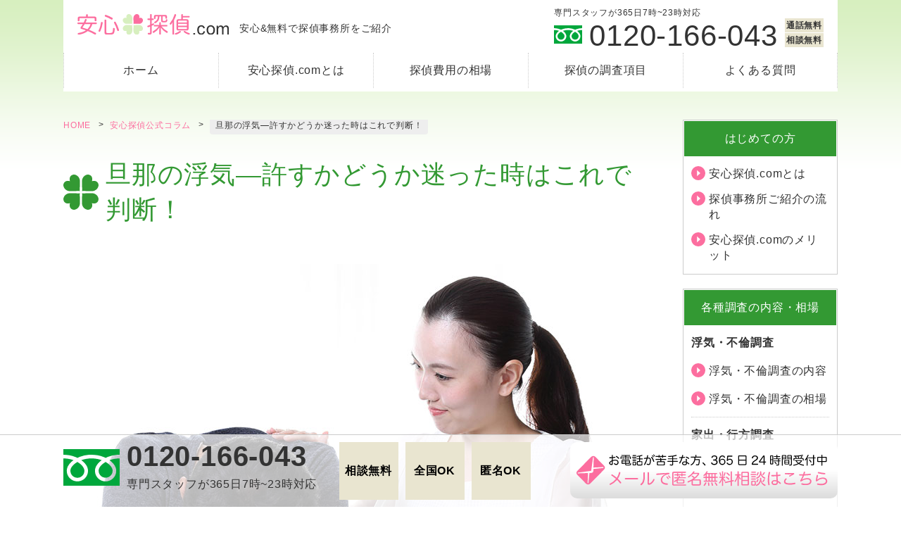

--- FILE ---
content_type: text/html
request_url: https://anshintantei.com/column/20231218_01.html
body_size: 15994
content:
<!DOCTYPE html>
<html lang="ja">
<head prefix="og: http://ogp.me/ns# fb: http://ogp.me/ns/fb# article: http://ogp.me/ns/article#">
  <meta charset="utf-8">
  <meta http-equiv="X-UA-Compatible" content="IE=edge">
  <meta name="viewport" content="width=device-width, user-scalable=no, initial-scale=1, maximum-scale=1">
  <meta name="format-detection" content="telephone=no">
  <title>旦那の浮気―許すかどうか迷った時はこれで判断！｜安心探偵.com</title>
  <meta name="description" content="「旦那の浮気を許すかどうか」で悩んでいる女性たちに向けて、許す場合のメリットとデメリットをご紹介します。合わせて浮気を許した後の対処法なども解説しますので、対応にお悩みの方はご参考にしてください。">
  <meta name="keywords" content="旦那,浮気,許す">
	<meta property="og:type" content="article">
	<meta property="og:url" content="https://anshintantei.com/column/20231218_01.html">
  <meta property="og:image" content="https://anshintantei.com/img/column_kv20231218-01.jpg">
  <meta property="og:site_name" content="安心探偵.com">
	<meta property="og:title" content="旦那の浮気―許すかどうか迷った時はこれで判断！">
  <meta property="og:description" content="「旦那の浮気を許すかどうか」で悩んでいる女性たちに向けて、許す場合のメリットとデメリットをご紹介します。合わせて浮気を許した後の対処法なども解説しますので、対応にお悩みの方はご参考にしてください。">
  <link rel="apple-touch-icon" type="image/png" href="/apple-touch-icon-180x180.png">
  <link rel="icon" type="image/png" href="/icon-192x192.png">
  <link rel="stylesheet" href="../css/sanitize-min.css">
  <link rel="stylesheet" href="../css/base.css">
  <link rel="stylesheet" href="../css/content.css">
  <script src="https://cdnjs.cloudflare.com/ajax/libs/picturefill/3.0.3/picturefill.min.js"></script>
  <!-- Google Tag Manager -->
  <script>(function(w,d,s,l,i){w[l]=w[l]||[];w[l].push({'gtm.start':
  new Date().getTime(),event:'gtm.js'});var f=d.getElementsByTagName(s)[0],
  j=d.createElement(s),dl=l!='dataLayer'?'&l='+l:'';j.async=true;j.src=
  'https://www.googletagmanager.com/gtm.js?id='+i+dl;f.parentNode.insertBefore(j,f);
  })(window,document,'script','dataLayer','GTM-TG22P4V');</script>
  <!-- End Google Tag Manager -->
	<!-- Google 構造化データ マークアップ支援ツールが生成した JSON-LD マークアップです。 -->
	<script type="application/ld+json">
		{
  		"@context" : "http://schema.org",
  		"@type" : "Article",
  		"name" : "安心探偵.com公式コラム",
  		"headline": "旦那の浮気―許すかどうか迷った時はこれで判断！",
  		"description": "「旦那の浮気を許すかどうか」で悩んでいる女性たちに向けて、許す場合のメリットとデメリットをご紹介します。合わせて浮気を許した後の対処法なども解説しますので、対応にお悩みの方はご参考にしてください。",
			"datePublished": "2023-12-18",
  		"dateModified": "2023-12-18",
  		"author" : {
    		"@type" : "Organization",
    		"name" : "株式会社あどまる",
        "url" : "https://admaru.jp/"
  		},
  		"image" : "https://anshintantei.com/img/column_kv20231218-01.jpg",
  		"publisher" : {
				"@type" : "Organization",
    		"name" : "株式会社あどまる",
    		"logo": {
      		"@type": "ImageObject",
      		"url": "https://anshintantei.com/img/logo_anshin-tantei.svg",
      		"width": 336,
      		"height": 46
    		}
  		}
		},
		{
  	"@context": "https://schema.org",
  	"@type": "BreadcrumbList",
  	"itemListElement": [{
    	"@type": "ListItem",
    	"position": 1,
    	"name": "HOME",
    	"item": "https://anshintantei.com/"
  	},{
    	"@type": "ListItem",
    	"position": 2,
    	"name": "安心探偵公式コラム",
    	"item": "https://anshintantei.com/column/"
  	},{
    	"@type": "ListItem",
    	"position": 3,
    	"name": "旦那の浮気―許すかどうか迷った時はこれで判断！",
    	"item": "https://anshintantei.com/column/20231218_01.html"
  	}]
		}
	</script>
</head>
<body id="pagetop" class="column">
  <!-- Google Tag Manager (noscript) -->
<noscript><iframe src="https://www.googletagmanager.com/ns.html?id=GTM-TG22P4V"
  height="0" width="0" style="display:none;visibility:hidden"></iframe></noscript>
  <!-- End Google Tag Manager (noscript) --><!-- #BeginLibraryItem "/Library/pub_header.lbi" -->
  <header class="unit_pub-header">
    <p class="item_copy">安心&無料で探偵事務所をご紹介</p>
    <a href="../index.html"><img src="../img/logo_anshin-tantei.svg" alt="東京、大阪、名古屋その他の浮気調査で、探偵事務所をお探しなら安心探偵.comにお任せください" class="item_logo"></a>
    <div class="unit_tel pc_only">
      <p class="item_hours">専門スタッフが365日7時~23時対応</p>
      <p class="item_phone">0120-166-043</p>
      <ul>
        <li>通話無料</li>
        <li>相談無料</li>
      </ul>
    </div>
  </header><!-- #EndLibraryItem --><!-- #BeginLibraryItem "/Library/pub_navi_global.lbi" -->  <nav id="s-navi" class="navi_global">
    <dl class="acordion">
      <dt class="trigger"></dt>
      <dd>
        <div id="nav-drawer">
          <input id="nav-input" type="checkbox" class="nav-unshown">
          <label id="nav-open" for="nav-input"><span><img src="../img/icon_hamburger.svg"></span></label>
          <label class="nav-unshown" id="nav-close" for="nav-input"></label>
          <div id="nav-content">
            <!--中身-->
            <ul class="menu_global">
              <li><a href="../index.html" class="link_basic">ホーム</a></li>
              <li><a href="../about/index.html" class="link_basic">安心探偵.comとは</a></li>
              <li><a href="../market/index.html" class="link_basic">探偵費用の相場</a></li>
              <li><a href="../investigate/index.html" class="link_basic">探偵の調査項目</a></li>
              <li><a href="../faq/index.html" class="link_basic">よくある質問</a></li>
            </ul>
            <div class="hamburger-top"><label class="cancel" for="nav-input">閉じる</label></div>
          </div>
          <!--中身ここまで-->
        </div>
      </dd>
    </dl>
  </nav><!-- #EndLibraryItem --><main class="unit_2column">
		<nav class="breadcrumb pc_only">
    	<ul>
      	<li><a href="../">HOME</a></li>
      	<li><a href="index.html">安心探偵公式コラム</a></li>
      	<li><span>旦那の浮気―許すかどうか迷った時はこれで判断！</span></li>
    	</ul>
  	</nav>
		
    <section>
      <h1 class="page-title anshin-title">旦那の浮気―許すかどうか迷った時はこれで判断！</h1>
      <img src="../img/column_kv20231218-01.jpg" alt="夫の浮気を許す妻">
      <p>
				信頼していた夫の浮気が発覚したとき、怒りのあまり離婚を考える人も多いと言います。たしかに、信じていた人物の裏切り行為に絶望するのは無理もないことでしょう。それゆえに、相手を拒絶してしまうのは分からないでもありません。<br>
				もう信頼関係を築いていけない、と言うのなら<strong>「離婚」</strong>も選択肢の一つでしょう。しかし、浮気を夫婦間のトラブルと考えれば、解決する道は他にもあります。夫を許すことで、夫婦関係を修復するのも一つの解決策ではないでしょうか？<br>
				ここでは、<strong>「旦那の浮気を許すかどうか」</strong>で悩んでいる女性たちに向けて、許す場合のメリットとデメリットをご紹介します。合わせて浮気を許した後の対処法なども解説しますので、対応にお悩みの方はご参考にしてください。
			</p><!-- #BeginLibraryItem "/Library/pub_unit_shindan.lbi" -->
<ul class="unit_column_1to2">
  <li><a href="../diagnosis/husband.html"><img src="../img/bnr_husband-check.jpg" alt="夫の浮気診断"></a></li>
  <li><a href="../diagnosis/wife.html"><img src="../img/bnr_wife-check.jpg" alt="妻の浮気診断"></a></li>
</ul><!-- #EndLibraryItem --><ul id="list_contents">
				<li><h3>目次</h3></li>
				<li>
					<a href="#contents1">旦那の浮気、許すべき？</a>
					<ul>
						<li><a href="#contents1-1">なぜ浮気を許すのか？</a></li>
						<li><a href="#contents1-2">なぜ許さないのか？</a></li>
					</ul>
				</li>
				<li>
					<a href="#contents2">浮気を許すメリット、デメリット</a>
					<ul>
						<li><a href="#contents2-1">夫婦関係の修復が期待できる</a></li>
						<li><a href="#contents2-2">家庭を失わずに済む</a></li>
						<li><a href="#contents2-3">子供への悪影響を防げる</a></li>
						<li><a href="#contents2-4">浮気がトラウマになるかもしれない</a></li>
						<li><a href="#contents2-5">夫婦関係が修復できるとは限らない</a></li>
						<li><a href="#contents2-6">良い出会いを逃すかもしれない</a></li>
					</ul>
				</li>
				<li>
					<a href="#contents3">浮気を許すための対策とは？</a>
					<ul>
						<li><a href="#contents3-1">夫と話し合う</a></li>
						<li><a href="#contents3-2">信頼できる人物に相談する</a></li>
						<li><a href="#contents3-3">許すための条件を決める</a></li>
						<li><a href="#contents3-4">自分にも改善すべき点がないか考える</a></li>
					</ul>
				</li>
				<li>
					<a href="#contents4">異性問題への対処法とは？</a>
					<ul>
						<li><a href="#contents4-1">夫の浮気が法的にアウトか確認する</a></li>
						<li><a href="#contents4-2">浮気の証拠を集める</a></li>
						<li><a href="#contents4-3">浮気相手と別れさせる</a></li>
						<li><a href="#contents4-4">浮気相手に慰謝料請求をする</a></li>
						<li><a href="#contents4-5">誓約書を作成する</a></li>
					</ul>
				</li>
				<li>
					<a href="#contents5">こんな時は専門家に相談</a>
					<ul>
						<li><a href="#contents5-1">証拠が確保できない</a></li>
						<li><a href="#contents5-2">相手が浮気を認めない</a></li>
						<li><a href="#contents5-3">夫婦の話し合いが上手くいかない</a></li>
					</ul>
				</li>
				<li>
					<a href="#conclusion">まとめ</a>
				</li>
			</ul>
    </section>
    <section id="contents1">
      <h2 class="section-title">旦那の浮気、許すべき？</h2>
			<img src="../img/column_pic01_20231218-01.jpg" alt="夫の浮気を確信した妻" class="item_column-ph">
      <p>
				旦那に浮気をされた、と言う衝撃は、怒りと共に失望や悲しみを招きます。そのため、誰の脳裏にも<strong>「離婚」</strong>の二文字が浮かぶのは当然のことかもしれません。とは言え、夫婦の関係を解消するとなれば、家庭崩壊は免れず、これまでの生活は一変してしまいます。そのような事情を考えると、ただちに離婚を決断できる人ばかりではないでしょう。夫への怒りはあっても、家庭を守るために浮気を許すかどうかで悩む女性も少なくないはずです。
			</p>
			<p>
				あるメディアの調査では、夫の浮気を許す女性の割合は、過半数を超えていました。つまり、許さない女性の数よりも、許す女性の方が多かったのです。しかし、彼女たちは、夫の異性問題を認めたわけではありません。さまざまな観点から、夫婦としてやり直すことを選んだまで。ここでは、許す派と許さない派、双方の意見をご紹介します。
			</p>
      <section id="contents1-1">
        <h3 class="sub-section-title">なぜ浮気を許すのか？</h3>
        <p>
					夫の浮気を許すと答えた女性の意見は、大きく分けて２つあります。その一つは感情的なもので、夫への愛と夫婦の絆の強さが影響しているようです。愛する夫を失いたくないと考える彼女たちは、積み上げた夫婦の絆があれば、どんな危機も乗り越えられると言います。また、彼女たちがそう考える背景には、夫の浮気は自分への不満が原因なのではないかと言う不安要素もあるようです。
				</p>
				<p>
					そのため、夫の抱えている夫婦関係への不満を取り除けば、浮気問題も解決できるはずだと前向きな意見を述べています。確かに夫婦愛が土台にあれば、こうした危機を共に乗り越えることで、絆はさらに強固なものになりますよね。
				</p>
				<p>
					もう一つの意見は非常に現実的で、安定した家庭を維持するために妥協すると言うものです。離婚をすれば生活環境の変化は免れません。人によっては経済的な余裕を失う不安もあるでしょう。それらを回避するためには浮気を許すのが妥当だと考える女性も多いです。とくに、子供のいる家庭では、安定した環境を提供するために夫婦の関係修復を望むケースが多く見られます。
				</p>
				<p>
					こうした意見は、打算的だと捉えられがちですが、現状維持を望む動機は<strong>「家庭を守る」</strong>ことです。家族愛が前提になければ、成り立たない主張だと言えるでしょう。
				</p>
			</section>
      <section id="contents1-2">
        <h3 class="sub-section-title">なぜ許さないのか？</h3>
        <p>
					家庭を守るために浮気を許すと言う意見がある一方で、自分と子供を守るには許すべきではないと言う意見もあります。そう主張する女性の多くは、<strong>「浮気」</strong>を家族に対する裏切り行為だと捉えていました。したがって、裏切り者となった夫は排除せざるを得ないのです。
				</p>
				<p>
					また、彼女たちが結婚生活に望むものは、信頼関係だと言います。そのため、夫が浮気をした以上、信頼関係は構築できないと考えるのでしょう。たしかに、1度浮気をした相手を再び信用するのは難しいですし、同じ過ちを繰り返さないと言う保証もありません。そのうえ、信頼していた人物からの裏切り行為は、失望や悲しみなどの精神的ストレスを与える他、心に深い傷を作ります。
				</p>
				<p>
					事実、夫の浮気がトラウマとなって人間不信に陥ってしまうケースも少なくないです。そのような不安を抱えながら生活するのは、子供にも悪影響を与えるのではないでしょうか？　これらの事情から、浮気を許さない選択肢は、精神的被害を最小限に抑える効果があるとも考えられます。
				</p>
			</section>
    </section><!-- #BeginLibraryItem "/Library/pub_unit_cv.lbi" -->
    <aside class="unit_cv">
      <div class="wrap_cv">
        <h2>
          探偵事務所の紹介に関する
          <strong>ご相談はこちら</strong>
        </h2>
          <p class="sp_only">
          安心して調査依頼ができるようお悩みにあった探偵事務所をご紹介します。<br>
          お気軽にご相談ください。
        </p>
        <p class="pc_only">
          安心して信頼できる探偵事務所に調査依頼ができるようお悩みにあった探偵事務所をご紹介します。<br>
          お気軽にご相談ください。
        </p>
        <span>
          <a href="tel:0120-166-043" class="btn_tel">
            <img src="../img/btn_icon-txt_tel_sp.svg" alt="電話で無料相談" class="sp_only">
            <img src="../img/btn_icon-txt_tel_pc.svg" alt="電話で無料相談" class="pc_only">
          </a>
        </span>
        <span>
          <a href="/consult/" class="btn_mail">
            <img src="../img/btn_icon-txt_mail.svg" alt="メールで無料相談">
          </a>
        </span>
        <p class="item_hours">相談窓口は年中無休、電話受付（7時~23時）</p>
      </div>
    </aside><!-- #EndLibraryItem --><section id="contents2">
      <h2 class="section-title">浮気を許すメリット、デメリット</h2>
			<img src="../img/column_pic02_20231218-01.jpg" alt="家庭のために夫の浮気を許す妻" class="item_column-ph">
      <p>
				物事は良いことも悪いもことも表裏一体であるように、浮気を許すことにもメリットやデメリットがあります。まず、浮気を許す最大のメリットは、生活環境に変化が起きない点ではないでしょうか？　その逆で、デメリットはこれまでの生活が一変してしまうことです。とくに、夫婦に子供がいた場合、その影響は計り知れません。夫を許すことに抵抗はあっても、家庭を守るために離婚を思い留まる人にとって、浮気を許す利点は気になるところでしょう。
			</p>
			<p>
				ここでは、具体的なメリットとデメリットについて解説します。
			</p>
      <section id="contents2-1">
        <h3 class="sub-section-title">夫婦関係の修復が期待できる</h3>
        <p>
					既婚女性にとって、夫の浮気は許し難い事実です。しかし、夫への愛情が残っているのならば、許すことは夫婦関係を修復する機会とも考えられます。改めて夫と向き合い、夫婦の関係性が改善へと向かえば、より絆は強固なものとなるはずです。また、浮気を許す寛容さを見て、夫が妻の価値を再確認する機会にもなるでしょう。<strong>「妻には頭が上がらない」</strong>なんて関係性も期待できるのではないでしょうか？　
				</p>
				<p>
					人生100年時代と言われる昨今では、婚姻生活も長期的に捉えることが大切です。長い年月を共に過ごす相手との関係は、時間を掛けて少しずつ昇華させていけば良いのです。浮気も異性問題と捉えれば、夫婦間のトラブルの一種に過ぎず、乗り越えられない問題ではありません。それでも夫婦の関係性が改善しない場合は、最終的に離婚を選択することもできます。
				</p>
			</section>
      <section id="contents2-2">
        <h3 class="sub-section-title">家庭を失わずに済む</h3>
        <p>
					夫の浮気で離婚を考える女性にとって、離婚後の生活への不安は、最大の懸念材料になるでしょう。とくに、子供を持つ一般家庭の専業主婦は、生活スタイルが大きく変わってしまいます。まず、離婚後は収入を得るために就職しなければなりません。これまで家事と育児に時間を費やしてきた女性にとって、再就職は悩みの種となるでしょう。さらに、子供を引き取る場合は、自分1人の収入で家計を賄う必要があります。
				</p>
				<p>
					こうした事情を考えると、離婚前と変わらぬ安定した生活を送るのは難しいと言わざるを得ません。そのため、家庭を失わずに済むことは、浮気を許す最大のメリットと言えそうです。夫を許すことで、現状の生活を維持できれば、経済的な不安はなくなります。さらに、安定した生活環境は、心にもゆとりをもたらすはずです。
				</p>
			</section>
      <section id="contents2-3">
        <h3 class="sub-section-title">子供への悪影響を防げる</h3>
        <p>
					夫婦の間に子供がいた場合、子は両親の離婚によって大きな影響を受けることになるでしょう。たとえば、生活環境が変わり転校を余儀なくされれば、自分の意志とは関係なく交友関係を断たれる可能性が高いです。また、経済的に逼迫すれば、安定した生活を送ることができずに進路の選択肢が狭まる可能性もあります。実際に、両親が離婚をしたことで、子供の習い事や塾通いを辞める家庭は少なくないです。
				</p>
				<p>
					さらに、父と母どちらか一方と離れて暮らすことに寂しさを感じない子供はいないでしょう。子供の年齢や性格にも依りますが、孤独から精神的なバランスを崩すケースもあります。大げさに言えば、離婚は子供の人生を大きく左右する恐れがあるのです。しかも、こうした選択肢を子供は自らの意思で選ぶことができません。
				</p>
				<p>
					しかし、浮気を許せば、これまでと同じ安定した生活環境を提供することができるのです。何より、両親と一緒に暮らせると言う事実は子供にとって最大のメリットと言えるのではないでしょうか？　
				</p>
			</section>
      <section id="contents2-4">
        <h3 class="sub-section-title">浮気がトラウマになるかもしれない</h3>
        <p>
					夫の浮気を許すうえで考えられるデメリットと言えば、再び同じ問題に直面する可能性があることでしょう。事実、浮気をする男性のなかには、その楽しさが忘れられず同じ過ちを繰り返す人も多いです。たとえ<strong>「二度と浮気をしない」</strong>と誓っても、再び浮気が発覚した場合は、約束が破られた失望感で心の傷はさらに深まることになります。
				</p>
				<p>
					また、浮気の再発を警戒するあまり、夫の行動に対して疑念を持ってしまう可能性も否定できません。些細なことでも疑り深くなり、夫のあらゆる動向を信用できなくなってしまうのです。たとえば、スマホを操作する夫の姿を見て浮気を連想したり、残業と聞いて密会と思い込んでしまうかもしれません。その結果、夫を監視するような行動に走ってしまうケースも珍しくないのです。
				</p>
				<p>
					このように、いわゆるトラウマを抱えた状態になると、日常生活が不安定になるため精神的にも疲弊してしまいます。浮気を許したことで、心の平穏が損なわれる恐れもあるのです。
				</p>
			</section>
      <section id="contents2-5">
        <h3 class="sub-section-title">夫婦関係が修復できるとは限らない</h3>
        <p>
					浮気を許すことで関係が修復される可能性もある一方で、意識の共有ができずに関係が悪化する場合もあります。夫の浮気をゆるしても、被害にあった心の傷が癒えるわけではありません。何らかの諍いをキッカケに、その傷が大きく開けば、夫への怒りは再燃するでしょう。その結果、夫婦の関係性が悪化する恐れは大いにあります。
				</p>
				<p>
					浮気を繰り返される不安が拭いきれなければ、夫に対して不信感を抱きながら生活することになりかねません。そのような状況では、信頼関係が根底から揺らぐため、円満な家庭を築くのは困難だと言えます。次第に喧嘩が増えて夫婦の関係性が破綻する可能性も否定できません。したがって、浮気を許すと決めた場合は、信頼関係の再構築に向けた話し合いが必要です。
				</p>
				<p>
					夫婦の関係を修復するという認識にズレが生じないよう意見を擦り合わせていくことが大切だと言えます。
				</p>
			</section>
      <section id="contents2-6">
        <h3 class="sub-section-title">良い出会いを逃すかもしれない</h3>
        <p>
					一般的に、新たな異性との出会いは年齢が上がるほど減っていくものです。万が一、時間を掛けても夫婦の関係が修復できなかった場合は、最終的に離婚する可能性が高いです。こうした観点から考えると、浮気を許して夫婦の関係修復に時間を注ぐことは、良縁を逃す結果となる恐れもあります。
				</p>
				<p>
					早い段階で離婚をしていれば、別な異性と人生をやり直せる確率も高まるでしょう。そのため、浮気を許すデメリットのなかには、新たな異性との出会いを逃すことも含まれると考えられます。とは言え、夫が浮気を反省し改心していれば、関係は修復に向かうはずです。したがって、浮気を許すかどうか迷った時は、夫の態度を見て判断しましょう。
				</p>
			</section>
		</section>
    <section id="contents3">
      <h2 class="section-title">浮気を許すための対策とは？</h2>
			<img src="../img/column_pic03_20231218-01.jpg" alt="浮気をした夫と話し合う妻" class="item_column-ph">
      <p>
				浮気を許す利点の大きさを考えると、夫の過ちを受け入れて夫婦の関係性を修復するのも賢い選択肢だと言えそうですよね。しかし、起きてしまった事実は変えられません。そのため、許そうとする思考とは裏腹に、夫に対する嫌悪感は拭えないこともあるでしょう。頭では理解していても、感情が追いつかない、という状態でしょうか。夫の裏切り行為によって出来た心の傷が癒えるまでは、感情の整理がつかないことも多いです。
			</p>
			<p>
				しかし、それでも浮気を許すと決めたなら、前に進まなければなりません。そこで、許したくても許せないと言う状態に堕ちってしまった場合、感情を整理するための方法をご紹介します。
			</p>
      <section id="contents3-1">
        <h3 class="sub-section-title">夫と話し合う</h3>
        <p>
					夫の浮気という夫婦の問題に直面した時、そのショックから心は動揺し、どう対応するべきか分からなくなることもあります。しかしそうした状況のなかで大切なのは、夫と向き合い真摯に話し合うことです。浮気をした夫を責め立てるのではなく、浮気が起きた原因を尋ねることで、根底となる問題が見えてくるでしょう。
				</p>
				<p>
					そのうえで、自分の受けた悲しみと衝撃を相手に伝えれば、反省を促すことができるはずです。さらに、問題を解決するために意見を擦り合わせることで夫婦の関係は修復できるのではないでしょうか。
				</p>
				<p>
					また、話し合いを行う際は、感情を抑えて冷静に話し、相手の言い分に耳を傾けることが大切です。怒りに任せて相手を責めると、トラブルに発展しかねず問題解決の機会を逃してしまう恐れがあります。話し合いの前には心を落ち着かせるため友人や専門家に相談してみるのも得策だと言えそうです。
				</p>
			</section>
      <section id="contents3-2">
        <h3 class="sub-section-title">信頼できる人物に相談する</h3>
        <p>
					浮気をした夫との話し合いをスムーズに進めるためには、感情的にならないよう話す努力が必要です。しかし、いざ相手を前にすると、感情が昂り冷静ではいられなくなることもあるでしょう。自分1人の力で、心を落ち着かせるのが難しいと感じた時は、第三者の助けを借りることも大切です。信頼できる友人に不安を打ち明ければ、感情が整理され乱れた心も落ち着きを取り戻すでしょう。
				</p>
				<p>
					また、話を聞いた友人が、客観的な視点で的確なアドバイスをくれるかもしれません。その結果、新たな視点で浮気問題に向き合える可能性もあります。とは言え、なかには信頼できる人物にも浮気の被害にあった事実を知られたくないと考える人もいるでしょう。そのような場合は、心理カウンセラーなどの専門家に相談するという選択肢もあります。
				</p>
			</section>
      <section id="contents3-3">
        <h3 class="sub-section-title">許すための条件を決める</h3>
        <p>
					妻に浮気がバレた男性のなかには、過ちを反省することなく同じことを繰り返す人も多いです。せっかく夫を許して関係修復に努めても、相手の協力がなければその努力は実りません。そのため、夫を許すと決めた場合は、2度と浮気をしないように<strong>「許す条件」</strong>を定めた方が良いでしょう。
				</p>
				<p>
					浮気相手の女性と不倫関係を解消することは第一条件だと言えます。さらに、その女性とは二度と連絡をとらないよう、互いの連絡先を消すことも浮気再発を防ぐポイントです。そのうえで、今後は浮気をしないことを約束させ、破った場合のペナルティを設ける必要があります。
				</p>
				<p>
					浮気問題の解決後は夫婦の関係修復が大きな課題となりますが、その土台となるのが信頼関係の再構築です。夫に対する疑念を取り払うためには、小まめに連絡を取るなどの条件を設定すると心配も和らぎます。
				</p>
			</section>
      <section id="contents3-4">
        <h3 class="sub-section-title">自分にも改善すべき点がないか考える</h3>
        <p>
					既婚男性が浮気をするのは性欲の解消だけが目的ではありません。それ以外にも、家庭内に居場所がなく孤独を抱えていることが原因となって浮気をするケースも少なくないです。さらに、妻とのスキンシップが不足して愛情不足に陥った結果、他の異性に癒しを求めてしまうパターンも多く見られます。これらのことから、浮気は当事者だけが悪いとも言い切れず、実は家庭内に問題がある可能性もあるのです。
				</p>
				<p>
					浮気を許すかどうか判断がつかない時は、自分にも不足している点がなかったか考えてみましょう。たとえば、育児や家事に忙しく夫婦の会話が少ない場合は、意識的に話し合う時間を作るなど工夫ができます。また、セックスレスの家庭であれば、せめてスキンシップを忘れず行うなどの努力もできるのではないでしょうか？
				</p>
			</section>
		</section>
    <section id="contents4">
      <h2 class="section-title">異性問題への対処法とは？</h2>
			<img src="../img/column_pic04_20231218-01.jpg" alt="浮気の証拠" class="item_column-ph">
      <p>
				夫の過ちを許して夫婦の関係性を修復すると決めた場合は、異性問題の解決から始めましょう。まずは夫と浮気相手の女性の不倫関係を解消させなければなりません。もしも相手女性が話し合いに応じない場合は、法的手段に訴えることも必要になるでしょう。そのためには、夫の浮気が法的にアウトな行為であったかどうか、認識しておくことが欠かせません。ここでは、浮気の法的な定義から、異性問題の解決策まで、詳しく解説していきます。
			</p>
      <section id="contents4-1">
        <h3 class="sub-section-title">夫の浮気が法的にアウトか確認する</h3>
        <p>
					妻や夫が他の異性とキスをしていたら、相手を浮気で訴えてやると息巻く人は多いです。しかし、法的な定義によれば、キスは浮気に該当せず、相手を訴えることはできません。では、どのような行為であれば、相手を浮気で訴えることができるのでしょうか？　その答えは至ってシンプル、法的な観点では浮気は、配偶者以外の異性と肉体関係を持つことで、これを<strong>「不貞行為」</strong>と表現しています。
				</p>
				<p>
					つまり、夫が他の女性と手を繋いで歩いていても、キスをしていても、肉体関係があると判明しない限りは相手を訴えることはできないのです。したがって、夫の浮気を疑っているのなら、まずは相手女性との間に肉体関係があるかどうか確認しなければなりません。たとえ、夫が他の異性にLINEで<strong>「愛してる」</strong>と伝えていても、肉体関係があると証明できない以上、その2人の関係は浮気には該当しないのです。
				</p>
				<p>
					夫に怪しい動向があり、浮気に気づいたとしても、肉体関係があるかどうか明らかになるまでは本人を問い詰めるのは避けた方が良いでしょう。しばらくは夫の動向をうかがい、証拠となるものを探してから事実を突きつけるのが得策です。
				</p>
			</section>
      <section id="contents4-2">
        <h3 class="sub-section-title">浮気の証拠を集める</h3>
        <p>
					浮気問題を解決するためには、当事者である夫と浮気相手に事実を認めさせる必要があります。しかし、大抵の場合は、浮気を否定して言い逃れをして事実を認めようとはしません。このような状況では、浮気の証拠が問題解決の鍵となります。そのため、浮気に気づいた時は、肉体関係があると分かる証拠を確保しなければなりません。しかし、そうした証拠を手に入れるのは難しいので、まずは浮気の裏付けとなりそうな物証を集めることから始めましょう。
				</p>
				<p>
					たとえば、夫の利用したクレジットカードの明細や、何らかのショップのレシートなどは、浮気に関連する資料となる可能性もあります。もしもデート仕様の店を利用した明細があれば、密会の日付が判明するでしょう。さらに、同じ店を何度も利用している場合は、密会の場所を特定するのに役立ちます。また、浮気相手とのメッセージやLINEのやり取りは、スマホごと撮影して証拠として保存すると良いでしょう。これらの資料を集めることで、不貞行為の証拠が見つかる場合もあります。
				</p>
			</section>
      <section id="contents4-3">
        <h3 class="sub-section-title">浮気相手と別れさせる</h3>
        <p>
					不貞行為の証拠が見つかった後は、夫に事実を確認して不倫関係を解消させます。ここで大切なのは、金輪際その相手とは連絡を取らず、2度と会わないと約束させることです。その条件に納得しない場合は、同じ相手と再び浮気をする可能性があります。実際に、ほとぼりが冷めると連絡を取り合って再開する不倫カップルは多いです。
				</p>
				<p>
					そのような事態を防ぐためには、夫側だけでなく、浮気相手にも同じように関係解消を求める必要があります。そのため、不倫関係の解消には、浮気相手の人物特定が欠かせません。もしも相手が誰だか分からない場合には、そもそも別れさせることができないからです。また、浮気相手が不明のままでは慰謝料請求も行えません。したがって、浮気問題の解決には、事実を明らかにすることが求められるのです。
				</p>
			</section>
      <section id="contents4-4">
        <h3 class="sub-section-title">浮気相手に慰謝料請求をする</h3>
        <p>
					浮気の被害にあった側は、浮気をした当事者である2人に対して慰謝料を請求する権利があります。しかし、夫婦の関係を修復する場合には、夫への慰謝料請求は行わないのが一般的です。そのため、相手女性にはケジメをつける意味でも慰謝料請求を行いましょう。
				</p>
				<p>
					ただし、浮気相手の女性も既婚者であった場合は、相手の家族も同じように慰謝料を請求する可能性が高いので、結果的に相殺される形となります。したがって、ダブル不倫だった場合には、慰謝料の請求は行わないのがベターです。なお、夫と相手女性の間に肉体関係があったとしても、相手が夫を既婚者と知らずに関係を持っていた場合は、その女性に慰謝料を支払う義務はありません。
				</p>
				<p>
					さて、浮気で請求できる慰謝料の金額ですが、その相場は50～300万円程度と幅があります。その理由は、浮気相手との関係継続期間や、相手女性の悪質性などによって金額が増減するからです。一般的な事例では、被害者側の受けた精神的苦痛が大きいと判断された場合に、慰謝料が増額される傾向となっています。そのため、万が一、浮気が原因で家庭が崩壊し離婚に至ってしまった場合は、慰謝料は増額される可能性が高く相場は100～500万円程度になるでしょう。
				</p>
			</section>
      <section id="contents4-5">
        <h3 class="sub-section-title">誓約書を作成する</h3>
        <p>
					夫の浮気を綺麗に清算するには、相手女性との関係解消と慰謝料請求に加えて<strong>「誓約書」</strong>の作成もすると良いです。誓約書は、特定の約束事を書面に記載したもので、今後は浮気をしないことや、慰謝料の支払い方法、さらにはペナルティなどが主な内容となります。これらの約束事を口頭だけでなく書面に残すことで、後から水掛論に発展するトラブルを防げるのです。
				</p>
				<p>
					約束を破った場合のペナルティを書面に記しておけば、相手に心理的な圧力を与えるため、浮気再発の抑止力になると考えらます。誓約書は、手書きでもパソコンで作成しても問題ありません。ただし、記載する時に気をつけるべきポイントは、約束事の日時をハッキリと明記することと、氏名の自筆、印鑑の押印です。
				</p>
			</section>
		</section>
    <section id="contents5">
      <h2 class="section-title">こんな時は専門家に相談</h2>
			<img src="../img/column_pic05_20231218-01.jpg" alt="浮気調査の専門家" class="item_column-ph">
      <p>
				異性問題を解決するにあたって、1人ではでは対処しきれない事態が発生することもあります。たとえば、夫の不貞行為を証明する証拠が見つからない場合、慰謝料請求において交渉の妨げとなる可能性も高いです。また、相手の女性が話し合いに応じない時、第三者の手助けが必要になるでしょう。さらに、夫婦の関係を修復するための話し合いがスムーズに行かないトラブルが生じることもあります。そのような状況に直面したときは、1人で悩まず専門家に相談するのもおすすめです。ここでは、状況に応じた専門家をご紹介します。
			</p>
      <section id="contents5-1">
        <h3 class="sub-section-title">証拠が確保できない</h3>
        <p>
					夫の浮気という問題に直面した時、多くの女性を悩ませるのは<strong>「証拠の確保」</strong>です。相手が事実を認めない場合は、夫と浮気相手の間に肉体関係があることを証明しなければなりません。しかし、そのような証拠が見つからず対処に困った時は、調査の専門家である探偵社の力を借りて心の平穏を取り戻しましょう。
				</p>
				<p>
					探偵社は、尾行や張り込みなど、証拠を掴むために必要な高度の技術を持っています。また、プロの調査員は経験豊富で実績もあるので、予測不能な事態が発生した場合にも順次対応できるのです。さらに、探偵社の浮気調査は、複数名のチームを組んで行うため、途中でターゲットを見失ったり、相手に身バレする恐れがありません。浮気の事実を明らかにするのなら探偵社に相談するのが得策だと言えます。
				</p>
				<p>
					浮気調査は証拠の確保だけでなく、相手の人物特定も可能です。証拠が見つからない苦しみは精神的ストレスを引き起こします。もしも悩んだときは、探偵社に相談して次のステップに進むための準備を整えましょう。
				</p>
			</section>
      <section id="contents5-2">
        <h3 class="sub-section-title">相手が浮気を認めない</h3>
        <p>
					浮気相手の女性に慰謝料を請求する際、証拠があっても相手が事実を認めないケースは多々あります。さらに、浮気を認めたとしても、慰謝料額に納得せず、減額を求めてくることも珍しくないです。それどころか、被害者の訴えを完全に無視して話し合いにも応じようとしない人もいます。こうした<strong>「話の通じない相手との交渉」</strong>は、問題が解決しないだけでなく精神的にも疲弊してしまうものです。
				</p>
				<p>
					もしもこのような状況に追い込まれた時は、法律の専門家である弁護士に相談して問題を解決しましょう。弁護士は、浮気相手との交渉や各種手続き、また裁判に発展した場合の代理人出廷まで任せることができます。自分1人では解決できずに悩んでしまった時は、無料相談を利用して専門家のアドバイスを受けるのが1番です。
				</p>
			</section>
      <section id="contents5-3">
        <h3 class="sub-section-title">夫婦の話し合いが上手くいかない</h3>
        <p>
					夫との関係を修復しようと努力しても、意見の擦り合わせが上手くいかずに関係が改善できないと悩んでしまうこともあります。そのような状況になった時は、2人だけの話し合いを避けて第３者の力を借りるのもおすすめです。とくに、夫婦間の問題に詳しい<strong>「夫婦カウンセラー」</strong>なら、多くの夫婦問題を見てきた実績があるので、安心して悩みを相談できるでしょう。カンセラーは夫婦の意見を客観的な視点で見て問題解決へと結びつけます。そのため、2人だけでは気づけなかった問題解決の糸口が見つかることもあるのです。悩んだときは、1人で抱え込まずに専門家の力を借りて問題を解決しましょう。
				</p>
			</section>
		</section>
    <section id="conclusion">
			<div class="wrap_conclusion">
				<h2 class="section-title">まとめ</h2>
      	<p>
					夫の浮気を許すか許さないかの判断は、人によって異なります。許すことで得られるメリットとデメリットの比重は人それぞれなのですから。しかし、夫婦の信頼関係を取り戻したいと願うのであれば、浮気を許すことは必要不可欠だと考えられます。それでも、なかなか結論が出せずに悩んでしまった時は、これを読んで参考にしてみてください。
				</p>
				<p>
					夫婦の関係を修復するには浮気問題の解決が欠かせません。事前に解決策を学び、スムーズに対処できるよう準備しておきましょう。そして、1人では対応しきれない問題に直面してしまった時は、専門家に相談するのもお忘れなく。解決の糸口が見つかれば、必ずや明るい未来に繋がるでしょう。探偵社への相談は、当サイトのマッチングサービスをご利用ください！
				</p>
			</div>
		</section><!-- #BeginLibraryItem "/Library/pub_unit_cv.lbi" -->
    <aside class="unit_cv">
      <div class="wrap_cv">
        <h2>
          探偵事務所の紹介に関する
          <strong>ご相談はこちら</strong>
        </h2>
          <p class="sp_only">
          安心して調査依頼ができるようお悩みにあった探偵事務所をご紹介します。<br>
          お気軽にご相談ください。
        </p>
        <p class="pc_only">
          安心して信頼できる探偵事務所に調査依頼ができるようお悩みにあった探偵事務所をご紹介します。<br>
          お気軽にご相談ください。
        </p>
        <span>
          <a href="tel:0120-166-043" class="btn_tel">
            <img src="../img/btn_icon-txt_tel_sp.svg" alt="電話で無料相談" class="sp_only">
            <img src="../img/btn_icon-txt_tel_pc.svg" alt="電話で無料相談" class="pc_only">
          </a>
        </span>
        <span>
          <a href="/consult/" class="btn_mail">
            <img src="../img/btn_icon-txt_mail.svg" alt="メールで無料相談">
          </a>
        </span>
        <p class="item_hours">相談窓口は年中無休、電話受付（7時~23時）</p>
      </div>
    </aside><!-- #EndLibraryItem --><!-- #BeginLibraryItem "/Library/category04_list.lbi" -->

    <aside class="unit_column-list">
      <h2 class="list-title">
        浮気・不倫の心理関連のコラム
      </h2>
      <ul class="unit_column_2to4 unit_column-list flexbox">
				<li>
					<a href="20240215_01.html">
						<p class="item_sumnail">
							<span class="label_category04">浮気・不倫の心理</span>
							<img src="../img/column_sumnail20240215-01.jpg" alt="不倫を繰り返す男性">
						</p>
						<p class="item_caption">
							繰り返す不倫、賢い妻の対処法とは？
						</p>
					</a>
				</li>
				<li>
					<a href="20231218_01.html">
						<p class="item_sumnail">
							<span class="label_category04">浮気・不倫の心理</span>
							<img src="../img/column_sumnail20231218-01.jpg" alt="夫の浮気を許す妻">
						</p>
						<p class="item_caption">
							旦那の浮気―許すかどうか迷った時はこれで判断！
						</p>
					</a>
				</li>
				<li>
					<a href="20231128_01.html">
						<p class="item_sumnail">
							<span class="label_category04">浮気・不倫の心理</span>
							<img src="../img/column_sumnail20231128-01.jpg" alt="夫の不倫が原因で家を出ていく妻子">
						</p>
						<p class="item_caption">
							見過ごせない！不倫が招く悲惨な結末とは？
						</p>
					</a>
				</li>
				<li>
					<a href="20231029_01.html">
						<p class="item_sumnail">
							<span class="label_category04">浮気・不倫の心理</span>
							<img src="../img/column_sumnail20231029-01.jpg" alt="社内不倫をする既婚男性">
						</p>
						<p class="item_caption">
							夫が社内不倫！そのリスクと対策について学ぼう
						</p>
					</a>
				</li>
      </ul>
      <p class="unit_btn-set1">
        <a href="index.html" class="link_basic">公式コラム一覧はこちら</a>
      </p>
    </aside><!-- #EndLibraryItem --><nav class="unit_bottom-navi">
			<p>
				<a href="../index.html" class="link_back">ホーム画面へ</a>
			</p>
			<a href="#pagetop" class="btn_page-top"><img src="../img/icon_delta_up_w.svg"></a>
		</nav>
		
  	<nav class="breadcrumb sp_only">
    	<ul>
				<li><a href="../">HOME</a></li>
				<li><a href="index.html">安心探偵公式コラム</a></li>
				<li><span>旦那の浮気―許すかどうか迷った時はこれで判断！</span></li>
			</ul>
		</nav>
	</main>

  <aside class="unit_2column"><!-- #BeginLibraryItem "/Library/pub_sub-menu.lbi" -->
  <div class="unit_sub-menu">
    <p class="item_heading">はじめての方</p>
    <ul>
      <li>
        <a href="../about/index.html" class="link_basic">安心探偵.comとは</a>
      </li>
      <li>
        <a href="../about/flow.html" class="link_basic">探偵事務所ご紹介の流れ</a>
      </li>
      <li>
        <a href="../about/merit.html" class="link_basic">安心探偵.comのメリット</a>
      </li>
    </ul>
  </div>

  <div class="unit_sub-menu">
    <p class="item_heading">各種調査の内容・相場</p>
    <ul>
      <li><p class="item_sub-heading">浮気・不倫調査</p></li>
      <li>
        <a href="../investigate/uwaki.html" class="link_basic">浮気・不倫調査の内容</a>
      </li>
      <li>
        <a href="../market/uwaki.html" class="link_basic">浮気・不倫調査の相場</a>
      </li>
    </ul>
    <ul>
      <li><p class="item_sub-heading">家出・行方調査</p></li>
      <li>
        <a href="../investigate/yukue-tyousa.html" class="link_basic">家出・行方調査の内容</a>
      </li>
      <li>
        <a href="../market/yukue-tyousa.html" class="link_basic">家出・行方調査の相場</a>
      </li>
    </ul>
    <ul>
      <li><p class="item_sub-heading">結婚信用調査</p></li>
      <li>
        <a href="../investigate/kekkon-shinpen.html" class="link_basic">結婚信用調査の内容</a>
      </li>
      <li>
        <a href="../market/kekkon-shinpen.html" class="link_basic">結婚信用調査の相場</a>
      </li>
    </ul>
    <ul>
      <li><p class="item_sub-heading">企業・個人信用調査</p></li>
      <li>
        <a href="../investigate/shinyou-tyousa.html" class="link_basic">企業・個人信用調査の内容</a>
      </li>
      <li>
        <a href="../market/shinyou-tyousa.html" class="link_basic">企業・個人信用調査の相場</a>
      </li>
    </ul>
    <ul>
      <li><p class="item_sub-heading">素行調査</p></li>
      <li>
        <a href="../investigate/sokou-tyousa.html" class="link_basic">素行調査の内容</a>
      </li>
      <li>
        <a href="../market/sokou-tyousa.html" class="link_basic">素行調査の相場</a>
      </li>
    </ul>
    <ul>
      <li><p class="item_sub-heading">盗聴器発見調査</p></li>
      <li>
        <a href="../investigate/toutyou.html" class="link_basic">盗聴器発見調査の内容</a>
      </li>
      <li>
        <a href="../market/toutyou.html" class="link_basic">盗聴器発見調査の相場</a>
      </li>
    </ul>
    <ul>
      <li><p class="item_sub-heading">ストーカー調査</p></li>
      <li>
        <a href="../investigate/stoker.html" class="link_basic">ストーカー調査の内容</a>
      </li>
      <li>
        <a href="../market/stoker.html" class="link_basic">ストーカー調査の相場</a>
      </li>
    </ul>
  </div><!-- #EndLibraryItem --></aside>

  <footer>
		<a href="#list_contents" id="btn_scrool-up">目次</a><!-- #BeginLibraryItem "/Library/pub_footer.lbi" -->
		<nav class="navi_footer-cv">
      <ul class="unit_2column">
        <li>
          <div class="sp_only">
            <a href="tel:0120-166-043" class="btn_tel"><img src="../img/btn_txt_tel.svg" alt="電話で無料相談"></a>
          </div>
          <div class="unit_tel pc_only">
            <p class="item_free-dial">
              0120-166-043
              <span class="item_hours">専門スタッフが365日7時~23時対応</span>
            </p>
            <p class="item_label">
              <span><span>相談無料</span></span>
              <span><span>全国OK</span></span>
              <span><span>匿名OK</span></span>
            </p>
          </div>
        </li>
        <li>
          <div class="sp_only">
            <a href="/consult/" class="btn_mail"><img src="../img/btn_txt_mail.svg" alt="メールで無料相談"></a>
          </div>
          <div class="pc_only">
            <a href="/consult/"><img src="../img/btn_footer-cv_mail.svg" alt="メールで無料相談"></a>
          </div>
        </li>
      </ul>
      <p class="item_hours sp_only">相談窓口は年中無休、電話受付（7時~23時）</p>
    </nav>

    <div class="wrap_footer">
      <ul>
        <li><a href="../company.html">運営会社</a></li>
        <li><a href="../privacy.html">プライバシーポリシー</a></li>
        <li><a href="../sitemap.html">サイトマップ</a></li>
      </ul>
      <p>Copyright &copy; あどまる. All Rights Reserved.</p>
    </div><!-- #EndLibraryItem --></footer><!-- #BeginLibraryItem "/Library/pub_js.lbi" -->
  <script src="../js/jquery-3.4.1.min.js"></script>
  <script src="../js/smooth-scroll.js"></script>
<script src="../js/pagetop-scroll.js"></script><!-- #EndLibraryItem --><script src="../js/pagetop-scroll.js"></script>
	</body>
<!--script src="https://app2.blob.core.windows.net/botchan/js/efoapp.js" onload="efoInit('5e571cd7a24a61f35d00ba9c')" ></script-->
</html>


--- FILE ---
content_type: text/css
request_url: https://anshintantei.com/css/base.css
body_size: 10085
content:
@charset "UTF-8";
/* -----------------------------------------CSS Information
File Name:base.css
Author:T.osaka
Style Info:ブラウザスタイルのサイト全体設定
-------------------------------------------------------------
01:初期設定
02:ヘッダー
03:フッター
04:UI
  _グローバルナビ
  _リンク・ボタン
  _フォーム
  _アコーディオン（複数展開用）
  _コンバージョン
  _パンくず
  _ページネィション
  _縦リンク
05:コンテンツ
  _構造
  _カラム
  _見出し
  _文字
  _リスト
  _表組み
  _イラスト・写真
06:サブコンテンツ
07:外部css
-----------------------------------------------------------*/
/* ----------------------------------------------------------
01:初期設定
-----------------------------------------------------------*/
html {
  font-size: 62.5%; }

* html ul li dl, * html ol li dl {
  display: inline; }

*:first-child + html ul li dl, *:first-child + html ol li dl {
  display: inline; }

body {
  margin: 0;
  padding: 0;
  font-size: 1.6rem;
  font-family: "Helvetica Neue",Arial,"Hiragino Kaku Gothic ProN","Hiragino Sans",Meiryo,sans-serif;
  color: #333333;
  letter-spacing: 0.05em;
  line-height: 190%; }

img {
  width: 100%; }

a {
  color: #333333; }
  a img {
    border: 0; }

a:hover, a:active {
  opacity: 0.8; }

ul {
  list-style-type: none; }

/* -----------------------------------------CSS Information
File Name:base.css
Author:T.osaka
Style Info:ブラウザスタイルのサイト全体の値設定
-------------------------------------------------------------*/
@media screen and (max-width: 999px) {
  /*　画面サイズ 999pxまで適用　*/
  body {
    background: #ffffff url(../img/pub_body_bg_sp.gif) no-repeat left top;
    background-size: 100% auto; }
    body .sp_only {
      display: block; }
    body .pc_only {
      display: none; } }
@media screen and (min-width: 1000px) {
  /*　画面サイズ 1000px以上から適用　*/
  body {
    background: #ffffff url(../img/pub_body_bg_pc.gif) no-repeat left top;
    background-size: 100% auto; }
    body .sp_only {
      display: none; }
    body .pc_only {
      display: block; }
    body a[href^="tel:"] {
      pointer-events: none; } }
/* ----------------------------------------------------------
02:ヘッダー
-----------------------------------------------------------*/
header.unit_pub-header {
  margin-bottom: 25px;
  padding-top: 10px;
  background: url(../img/pub_head_bg.svg) no-repeat left top;
  background-size: 100% auto;
  text-align: center; }
  header.unit_pub-header p.item_copy {
    font-size: 1.4rem; }
  header.unit_pub-header img.item_logo {
    width: 40%;
    margin-bottom: 18px; }

header.unit_simple-header {
  margin-bottom: 30px;
  padding-top: 10px;
  background-image: none; }
  header.unit_simple-header p {
    margin-bottom: 10px;
    text-align: center;
    line-height: 100%;
    font-size: 1.4rem; }
  header.unit_simple-header img {
    width: 60%;
    height: auto;
    margin: 0 20%; }

@media screen and (min-width: 750px) {
  /*　画面サイズ 750px以上から適用　*/
  header.unit_pub-header {
    background-position: left top -40px; }
    header.unit_pub-header img.item_logo {
      margin-bottom: 28px; } }
@media screen and (min-width: 1000px) {
  /*　画面サイズ 1000px以上から適用　*/
  header.unit_pub-header {
    position: relative;
    width: 1100px;
    height: 75px;
    margin: 0 auto;
    background-image: none;
    background-color: #ffffff; }
    header.unit_pub-header p.item_copy {
      position: absolute;
      left: 250px;
      top: 25px; }
    header.unit_pub-header img.item_logo {
      position: absolute;
      left: 20px;
      top: 20px;
      width: 215px; }
    header.unit_pub-header div.unit_tel {
      position: absolute;
      clear: both;
      overflow: hidden;
      right: 20px;
      top: 10px; }
      header.unit_pub-header div.unit_tel p.item_hours {
        display: block;
        margin-bottom: 10px;
        text-align: left;
        line-height: 140%;
        font-size: 1.2rem; }
      header.unit_pub-header div.unit_tel p.item_phone {
        float: left;
        margin-top: 0;
        padding-left: 50px;
        background: url(../img/icon_freedial.svg) no-repeat left top;
        background-size: 40px auto;
        font-size: 4.2rem; }
      header.unit_pub-header div.unit_tel ul {
        float: right;
        margin: -10px 0 0 10px; }
        header.unit_pub-header div.unit_tel ul li {
          padding: 2px;
          background-color: #e9e5d0;
          font-size: 1.2rem;
          font-weight: bold;
          color: #333333;
          line-height: 140%; }
        header.unit_pub-header div.unit_tel ul li + li {
          margin-top: 1px; }

  header.unit_simple-header {
    width: 950px;
    margin: 0 auto;
    margin-bottom: 40px; }
    header.unit_simple-header p {
      margin-bottom: 20px;
      font-size: 1.6rem; }
    header.unit_simple-header img {
      width: 30%;
      margin: 0 35%; } }
header + a.btn_back {
  display: block;
  position: fixed;
  top: 0;
  right: 20px;
  margin: 0;
  padding: 5px;
  background-color: #333333;
  border: solid 1px #333333;
  border-radius: 0 0 5px 5px;
  color: #ffffff; }

/* ----------------------------------------------------------
03:フッター
-----------------------------------------------------------*/
footer {
  margin-top: 40px;
  padding: 20px 0 100px 0;
  background-color: #cccccc; }
  footer nav.navi_footer-cv {
    z-index: 10;
    position: fixed;
    bottom: 0;
    left: 0;
    width: 100%;
    padding: 5px 0;
    background-color: rgba(0, 0, 0, 0.6); }
    footer nav.navi_footer-cv ul.unit_2column {
      margin-top: 0; }
      footer nav.navi_footer-cv ul.unit_2column li {
        width: 48%; }
        footer nav.navi_footer-cv ul.unit_2column li a.btn_tel, footer nav.navi_footer-cv ul.unit_2column li a.btn_mail {
          padding: 10px; }
          footer nav.navi_footer-cv ul.unit_2column li a.btn_tel img, footer nav.navi_footer-cv ul.unit_2column li a.btn_mail img {
            width: 100%;
            height: auto; }
        footer nav.navi_footer-cv ul.unit_2column li a.btn_tel {
          border-radius: 0 5px 5px 0; }
        footer nav.navi_footer-cv ul.unit_2column li a.btn_mail {
          border-radius: 5px 0 0 5px; }
    footer nav.navi_footer-cv p.item_hours {
      margin-top: 7px;
      text-align: center;
      line-height: 100%;
      font-size: 1.4rem;
      color: #ffffff; }
  footer div.wrap_footer {
    position: relative;
    text-align: center;
    /*a.btn_pagetop {
      display: block;
      position: fixed;
      bottom: 0;
      right: 20px;
      margin: 0;
      padding: 5px;
      background-color: #333333;
      border: solid 1px #333333;
      border-radius: 5px 5px 0 0;
      img {width: 30px;}
    }*/ }
    footer div.wrap_footer p {
      text-align: center;
      font-size: 1.4rem; }
    footer div.wrap_footer ul {
      display: inline-block;
      clear: both;
      overflow: hidden; }
      footer div.wrap_footer ul li {
        float: left;
        border-left: solid 1px #999999;
        padding: 0 10px; }
        footer div.wrap_footer ul li a {
          line-height: 100%;
          font-size: 1.2rem; }
      footer div.wrap_footer ul li + li + li {
        border-right: solid 1px #999999; }
  @media screen and (max-width: 320px) {
    footer {
      /*　画面サイズ 320pxまで適用　*/ }
      footer nav.navi_footer-cv ul.unit_2column li a.btn_tel {
        padding: 12px 10px 0 10px; } }
  @media screen and (min-width: 1000px) {
    footer {
      /*　画面サイズ 1000px以上から適用　*/
      clear: both; }
      footer nav.navi_footer-cv {
        margin: 0 auto;
        padding: 10px 0;
        background-color: rgba(255, 255, 255, 0.7);
        border-top: solid 1px #cccccc; }
        footer nav.navi_footer-cv ul.unit_2column {
          width: 1100px;
          margin: 0 auto; }
          footer nav.navi_footer-cv ul.unit_2column li div.unit_tel {
            clear: both;
            overflow: hidden;
            padding-left: 90px;
            background: url(../img/icon_freedial.svg) no-repeat left top 10px;
            background-size: 80px auto; }
            footer nav.navi_footer-cv ul.unit_2column li div.unit_tel p.item_label {
              float: left;
              display: table;
              width: 45%; }
              footer nav.navi_footer-cv ul.unit_2column li div.unit_tel p.item_label span {
                display: table-cell;
                padding-right: 10px; }
                footer nav.navi_footer-cv ul.unit_2column li div.unit_tel p.item_label span span {
                  display: block;
                  width: 84px;
                  padding: 26px 0;
                  background-color: #e9e5d0;
                  text-align: center;
                  font-weight: bold;
                  color: #000000; }
            footer nav.navi_footer-cv ul.unit_2column li div.unit_tel p.item_free-dial {
              float: left;
              width: 50%;
              line-height: 100%;
              font-size: 4.0rem;
              font-weight: bold; }
              footer nav.navi_footer-cv ul.unit_2column li div.unit_tel p.item_free-dial span {
                display: block;
                font-size: 1.6rem;
                font-weight: normal; }
            footer nav.navi_footer-cv ul.unit_2column li div.unit_tel p + p {
              margin-top: 0; }
          footer nav.navi_footer-cv ul.unit_2column li:nth-child(odd) {
            width: 693px;
            margin-right: 0; }
          footer nav.navi_footer-cv ul.unit_2column li:nth-child(even) {
            width: 380px;
            margin-left: 0; }
      footer div.wrap_footer {
        width: 950px;
        margin: 0 auto; } }

/* ----------------------------------------------------------
04:UI
-----------------------------------------------------------*/
/*グローバルナビ*/
nav.navi_global {
  clear: both;
  overflow: hidden;
  /*チェックボックス等は非表示に*/
  /*アイコンのスペース*/
  /*閉じる用の薄黒カバー*/
  /*中身*/
  /*チェックが入ったらもろもろ表示*/ }
  nav.navi_global #nav-drawer {
    position: relative;
    margin-left: 18px;
    margin-top: -27px; }
  nav.navi_global .nav-unshown {
    display: none; }
  nav.navi_global #nav-open {
    z-index: 100;
    position: fixed;
    top: 0;
    right: 10px;
    display: inline-block;
    width: 60px;
    height: 40px;
    padding: 10px 0 0 0;
    background-color: rgba(255, 255, 255, 0.8);
    border-radius: 0 0 5px 5px;
    text-align: center; }
    nav.navi_global #nav-open span {
      display: block;
      padding: 0 20px; }
  nav.navi_global #nav-close {
    display: none;
    /*はじめは隠しておく*/
    position: fixed;
    z-index: 99;
    top: 0;
    /*全体に広がるように*/
    left: 0;
    width: 100%;
    height: 100%;
    background: black;
    opacity: 0;
    transition: .3s ease-in-out; }
  nav.navi_global #nav-content {
    overflow: auto;
    position: fixed;
    top: 0;
    right: -90%;
    z-index: 9999;
    /*最前面に*/
    width: 90%;
    /*右側に隙間を作る（閉じるカバーを表示）*/
    max-width: 330px;
    /*最大幅（調整してください）*/
    height: 100%;
    background: #fff;
    /*背景色*/
    transition: .3s ease-in-out;
    /*滑らかに表示*/
    -webkit-transform: translateX(105%);
    transform: translateX(105%);
    /*左に隠しておく*/ }
    nav.navi_global #nav-content ul.menu_global li {
      display: block;
      width: 100%;
      padding: 10px;
      border-bottom: solid 1px #cccccc; }
      nav.navi_global #nav-content ul.menu_global li a {
        width: 100%; }
  nav.navi_global #nav-input:checked ~ #nav-close {
    display: block;
    /*カバーを表示*/
    opacity: .5; }
  nav.navi_global #nav-input:checked ~ #nav-content {
    -webkit-transform: translateX(0%);
    transform: translateX(0%);
    /*中身を表示（右へスライド）*/
    box-shadow: 6px 0 25px rgba(0, 0, 0, 0.15);
    z-index: 9998;
    right: 0; }
  nav.navi_global .hamburger-top {
    height: 40px;
    margin-top: 5px; }
  nav.navi_global .menu-hamburger-menu-container li {
    float: none;
    font-size: 15px;
    padding: 10px 15px 10px 15px;
    list-style: none;
    text-align: left;
    border-bottom: dashed 1px #fedbf1; }
  nav.navi_global .menu-hamburger-menu-container li:last-child {
    border: none; }
  nav.navi_global .menu-hamburger-menu-container li a {
    text-decoration: none;
    color: #000; }
  nav.navi_global .menu-hamburger-menu-container a:before {
    font-family: FontAwesome;
    content: "\f07b";
    color: #00bb80;
    /*アイコン色*/
    margin-right: 5px; }
  nav.navi_global .menu-hamburger-menu-container .menu-item-499 a:before,
  nav.navi_global .menu-hamburger-menu-container .menu-item-500 a:before,
  nav.navi_global .menu-hamburger-menu-container .menu-item-501 a:before,
  nav.navi_global .menu-hamburger-menu-container .menu-item-504 a:before,
  nav.navi_global .menu-hamburger-menu-container .menu-item-828 a:before {
    font-family: FontAwesome;
    content: "\f061";
    color: #00bb80;
    margin-right: 5px; }
  nav.navi_global .cancel {
    display: inline-block;
    margin: 20px  20px 0 20px;
    padding: 20px 0;
    width: calc( 100% - 40px );
    background: url(../img/icon_close.svg) no-repeat left 20px center;
    background-size: 20px auto;
    border: solid 1px #cccccc;
    border-radius: 5px;
    text-align: center;
    font-size: 2.0rem;
    line-height: 100%; }
  nav.navi_global .category {
    background-color: #fedbf1;
    padding: 15px 0;
    font-size: 23px;
    color: #ff69b4;
    font-weight: bold; }

/*nav END*/
@media screen and (min-width: 1000px) {
  /*　画面サイズ 1000px以上から適用　*/
  nav.navi_global {
    width: 1100px;
    margin: 0 auto 40px auto;
    padding-bottom: 5px;
    background-color: #ffffff; }
    nav.navi_global div#nav-drawer {
      margin: 0; }
      nav.navi_global div#nav-drawer input#nav-input, nav.navi_global div#nav-drawer label#nav-open, nav.navi_global div#nav-drawer label#nav-close {
        display: none; }
      nav.navi_global div#nav-drawer div#nav-content {
        position: relative;
        top: 0;
        left: 0;
        right: 0;
        width: 1100px;
        max-width: 1100px;
        height: auto;
        margin: 0 auto;
        background-color: transparent;
        transition: .0s ease-in-out;
        /*滑らかに表示*/
        -webkit-transform: translateX(0%);
        transform: translateX(0%);
        /*左に隠しておく*/ }
        nav.navi_global div#nav-drawer div#nav-content ul.menu_global {
          clear: both;
          overflow: hidden;
          width: 1100px; }
          nav.navi_global div#nav-drawer div#nav-content ul.menu_global li {
            float: left;
            width: 220px;
            border-left: dotted 1px #cccccc;
            border-bottom: none; }
            nav.navi_global div#nav-drawer div#nav-content ul.menu_global li a.link_basic {
              width: 100%;
              padding: 0;
              background-image: none;
              text-align: center;
              font-size: 1.6rem; }
          nav.navi_global div#nav-drawer div#nav-content ul.menu_global li:last-child {
            border-right: dotted 1px #cccccc; }
        nav.navi_global div#nav-drawer div#nav-content div.hamburger-top {
          display: none; } }
/*リンク・ボタン*/
.link_basic, .link_freedial, .link_back {
  display: inline-block;
  font-size: 1.6rem;
  padding: 2px 0 2px 30px;
  line-height: 140%; }

.link_basic {
  background: url(../img/delta_right_p.svg) no-repeat left top;
  background-size: 25px auto; }

p + .link_basic {
  margin-top: 10px; }

.link_freedial {
  background: url(../img/icon_freedial.svg) no-repeat left center;
  background-size: 25px auto; }

.link_back {
  background: url(../img/delta_left_b.svg) no-repeat left center;
  background-size: 25px auto; }

.btn_basic, .btn_basic_frame, .btn_back, .btn_tel, .btn_mail, .btn_decision, .btn_vertical {
  display: table;
  padding: 10px 20px;
  width: 100%;
  border-radius: 10px;
  text-align: center;
  cursor: pointer; }

.btn_basic {
  border: solid 1px #fc6e9f;
  background-color: #fc6e9f;
  color: #ffffff; }
  .btn_basic span {
    display: block;
    padding: 10px 10px 10px 25px;
    background: url(../img/delta_right_w.svg) no-repeat left center;
    background-size: 10px auto;
    text-align: left;
    vertical-align: middle;
    font-size: 1.8rem;
    font-weight: bold; }

.btn_basic_frame {
  border: solid 1px #cccccc;
  color: #fc6e9f; }
  .btn_basic_frame span {
    display: block;
    padding: 10px 10px 10px 35px;
    background: url(../img/delta_right_p.svg) no-repeat left center;
    background-size: 25px auto;
    text-align: left;
    vertical-align: middle;
    font-size: 1.8rem;
    font-weight: bold; }

.btn_back {
  border: solid 1px #cccccc; }
  .btn_back span {
    display: inline-block;
    padding: 10px 10px 10px 35px;
    background: url(../img/delta_left_b.svg) no-repeat left center;
    background-size: 25px auto;
    text-align: left;
    vertical-align: middle;
    font-size: 1.8rem;
    font-weight: bold; }

.btn_tel {
  /* Permalink - use to edit and share this gradient: https://colorzilla.com/gradient-editor/#fb6c9d+40,e80d56+100 */
  background: #fb6c9d;
  /* Old browsers */
  background: -moz-linear-gradient(top, #fb6c9d 40%, #e80d56 100%);
  /* FF3.6-15 */
  background: -webkit-linear-gradient(top, #fb6c9d 40%, #e80d56 100%);
  /* Chrome10-25,Safari5.1-6 */
  background: linear-gradient(to bottom, #fb6c9d 40%, #e80d56 100%);
  /* W3C, IE10+, FF16+, Chrome26+, Opera12+, Safari7+ */
  border: solid 2px #fb6c9d; }

.btn_mail {
  /* Permalink - use to edit and share this gradient: https://colorzilla.com/gradient-editor/#ffffff+40,dfdfdf+100 */
  background: #ffffff;
  /* Old browsers */
  background: -moz-linear-gradient(top, #ffffff 40%, #dfdfdf 100%);
  /* FF3.6-15 */
  background: -webkit-linear-gradient(top, #ffffff 40%, #dfdfdf 100%);
  /* Chrome10-25,Safari5.1-6 */
  background: linear-gradient(to bottom, #ffffff 40%, #dfdfdf 100%);
  /* W3C, IE10+, FF16+, Chrome26+, Opera12+, Safari7+ */
  border: solid 2px #cccccc; }

.btn_decision {
  /* Permalink - use to edit and share this gradient: https://colorzilla.com/gradient-editor/#ffffff+40,dfdfdf+100 */
  background: #fb6c9d;
  /* Old browsers */
  background: -moz-linear-gradient(top, #fb6c9d 40%, #e80d56 100%);
  /* FF3.6-15 */
  background: -webkit-linear-gradient(top, #fb6c9d 40%, #e80d56 100%);
  /* Chrome10-25,Safari5.1-6 */
  background: linear-gradient(to bottom, #fb6c9d 40%, #e80d56 100%);
  /* W3C, IE10+, FF16+, Chrome26+, Opera12+, Safari7+ */ }
  .btn_decision span {
    display: inline-block;
    padding: 10px 0;
    text-align: center;
    vertical-align: middle;
    font-size: 2.4rem;
    color: #ffffff; }

.btn_vertical {
  border: solid 1px #cccccc; }
  .btn_vertical span {
    display: block;
    padding: 10px 10px 10px 35px;
    background: url("../img/icon_delta_down.svg") no-repeat left center;
    background-size: 25px auto;
    text-align: left;
    vertical-align: middle;
    font-size: 1.8rem;
    font-weight: bold; }

.unit_btn-set1 {
  margin: 20px 0 0 0; }
  .unit_btn-set1 a + a {
    margin-top: 5px; }

.unit_btn-set2 {
  margin: 10px 0 0 0; }
  .unit_btn-set2 a + a {
    margin-left: 10px; }

nav.unit_bottom-navi {
  position: relative;
  margin: 40px 10px 10px 10px;
  padding-bottom: 10px;
  border-bottom: solid 1px #333333; }
  nav.unit_bottom-navi p {
    width: 100%;
    text-align: center; }
  nav.unit_bottom-navi a.btn_page-top {
    position: absolute;
    bottom: 0;
    right: 0;
    padding: 5px;
    background-color: #333333;
    border-radius: 10px 10px 0 0;
    text-align: center; }
    nav.unit_bottom-navi a.btn_page-top img {
      width: 50%; }

@media screen and (min-width: 1000px) {
  /*　画面サイズ 1000px以上から適用　*/
  .link_tell {
    pointer-events: none; }

  .btn_basic span {
    font-size: 2.0rem; }

  .unit_btn-set1 {
    margin-top: 40px; } }
.item_textlink, .item_textblank {
  text-decoration: underline;
  color: #fc6e9f; }

.item_textblank {
  padding: 0 0 0 25px;
  background: url("../img/icon_blank.svg") left center no-repeat;
  background-size: 20px 20px; }

/*フォーム*/
input[type=text], input[type=tel], input[type=email], input[type=number], textarea {
  width: 100%;
  padding: 10px;
  background-color: #e7f0e7;
  border: solid 1px #cccccc;
  border-radius: 5px;
  font-size: 1.8rem; }

.radio-input {
  display: none; }

.radio-input + label {
  padding-top: 2px;
  padding-left: 25px;
  position: relative;
  margin-right: 20px; }

.radio-input + label::before {
  content: "";
  display: block;
  position: absolute;
  top: 0;
  left: 0;
  width: 20px;
  height: 20px;
  border: 1px solid #999;
  border-radius: 50%; }

.radio-input:checked + label {
  color: #339933; }

.radio-input:checked + label::after {
  content: "";
  display: block;
  position: absolute;
  top: 3px;
  left: 3px;
  width: 14px;
  height: 14px;
  background: #339933;
  border-radius: 50%; }

.checkbox01-input {
  display: none; }

.checkbox01-parts {
  padding-left: 20px;
  position: relative;
  margin-right: 20px; }

.checkbox01-parts::before {
  content: "";
  display: block;
  position: absolute;
  top: 0;
  left: 0;
  width: 15px;
  height: 15px;
  border: 1px solid #999;
  border-radius: 4px; }

.checkbox01-input:checked + .checkbox01-parts {
  color: #fc6e9f; }

.checkbox01-input:checked + .checkbox01-parts::after {
  content: "";
  display: block;
  position: absolute;
  top: -5px;
  left: 5px;
  width: 7px;
  height: 14px;
  transform: rotate(40deg);
  border-bottom: 3px solid #fc6e9f;
  border-right: 3px solid #fc6e9f; }

span.item_addition {
  display: block;
  margin: 5px 0 0 0;
  font-size: 1.2rem;
  color: #666666; }

span.item_validation {
  display: inline-block;
  margin: 0 0 5px 0;
  padding: 5px 0 5px 25px;
  background: url(../img/icon_exclamation.svg) no-repeat left center;
  background-size: 20px auto;
  line-height: 140%;
  font-weight: bold;
  color: #cc0000; }

dl.unit_form {
  margin: 20px 0 0 0;
  padding: 10px 0 0 0;
  border-top: dotted 1px #cccccc; }
  dl.unit_form dt {
    margin: 0 0 10px 0;
    font-size: 1.8rem;
    font-weight: bold;
    line-height: 100%; }
    dl.unit_form dt .item_required {
      display: inline-block;
      margin: 0 0 0 5px;
      padding: 2px 7px;
      background-color: #990000;
      font-size: 1.4rem;
      font-weight: normal;
      color: #ffffff; }
  dl.unit_form dd span.item_addition {
    display: block;
    margin: 5px 0 0 0;
    color: #666666; }

@media screen and (min-width: 1000px) {
  /*　画面サイズ 1000px以上から適用　*/
  dl.unit_form {
    display: table;
    width: 100%;
    margin-top: 40px;
    padding-top: 20px; }
    dl.unit_form dt, dl.unit_form dd {
      display: table-cell;
      vertical-align: top; }
    dl.unit_form dt {
      width: 20%; }
    dl.unit_form dd {
      width: 80%; } }
/*アコーディオン（複数展開用）*/
.acd-check {
  display: none; }

.acd-label {
  cursor: pointer;
  display: block;
  padding: 15px;
  background-color: #ffffff; }
  .acd-label span {
    display: block;
    background: url(../img/icon_square-plus.svg) no-repeat right center;
    background-size: 20px 20px;
    font-size: 1.6rem;
    line-height: 140%; }

.acd-content {
  opacity: 0;
  transition: .2s;
  visibility: hidden;
  height: 0;
  background-color: #ffffff; }

.acd-check:checked + .acd-label + .acd-content {
  visibility: visible;
  height: auto;
  opacity: 1;
  border-top: dotted 1px #cccccc; }

.acd-content + .acd-check + .acd-label {
  margin-bottom: 0; }

div.wrap_acd-label {
  margin: 20px 0 0 0;
  padding: 10px;
  background-color: #cccccc; }

@media screen and (min-width: 1000px) {
  /*　画面サイズ 1000px以上から適用　*/
  .acd-label {
    padding: 10px; }
    .acd-label span span.pc_only {
      display: inline-block; } }
/*コンバージョン*/
.unit_cv {
  width: 100%;
  padding: 0;
  background: url(../img/pub_cv-bg_l.svg) no-repeat left -110px top 5px;
  background-size: auto 100%;
  border: solid 1px #cccccc;
  text-align: center; }
  .unit_cv .wrap_cv {
    padding: 10px;
    background: url(../img/pub_cv-bg_r.svg) no-repeat right -90px top 16px;
    background-size: auto 100%; }
    .unit_cv .wrap_cv h2 {
      margin-bottom: 20px;
      font-size: 1.6rem; }
      .unit_cv .wrap_cv h2 strong {
        display: block;
        font-size: 2.8rem;
        color: #fc6e9f; }
    .unit_cv .wrap_cv p {
      width: 55%;
      margin: 0 auto;
      text-align: left;
      line-height: 140%;
      font-size: 1.4rem; }
    .unit_cv .wrap_cv p.item_hours {
      width: 100%;
      margin-top: 5px;
      text-align: center; }
    .unit_cv .wrap_cv a.btn_tel, .unit_cv .wrap_cv a.btn_mail {
      width: 90%;
      margin: 0 5%; }
    .unit_cv .wrap_cv a.btn_tel {
      margin-top: 20px; }
    .unit_cv .wrap_cv a.btn_mail {
      margin-top: 10px; }
  @media screen and (min-width: 750px) {
    .unit_cv {
      /*　画面サイズ 750px以上から適用　*/
      background-size: auto 120%;
      background-position: left -40px top; }
      .unit_cv .wrap_cv {
        clear: both;
        overflow: hidden;
        background-size: auto 120%;
        background-position: right -23px top 15px; }
        .unit_cv .wrap_cv span {
          display: block;
          float: left;
          margin: 40px 0 20px 0; }
          .unit_cv .wrap_cv span a.btn_tel {
            pointer-events: none;
            width: 369px;
            margin: 0; }
          .unit_cv .wrap_cv span a.btn_mail {
            width: 369px;
            margin: 0 0 0 40px; }
        .unit_cv .wrap_cv p.item_hours {
          clear: both; } }
  @media screen and (min-width: 1000px) {
    .unit_cv {
      /*　画面サイズ 1000px以上から適用　*/
      background-size: auto 140%;
      background-position: left -40px top; }
      .unit_cv .wrap_cv {
        padding: 30px;
        background-size: auto 140%;
        background-position: right -13px top 15px; }
        .unit_cv .wrap_cv h2 {
          font-size: 2.0rem; }
          .unit_cv .wrap_cv h2 strong {
            margin-top: 10px;
            font-size: 4.0rem; }
        .unit_cv .wrap_cv p {
          width: 320px;
          line-height: 170%;
          font-size: 1.6rem; } }

/*パンくず*/
.breadcrumb {
  margin: 0 20px 10px 20px;
  padding: 15px 0 5px 0;
  border-bottom: 0;
  -webkit-overflow-scrolling: touch;
  /* スマホでスクロールを滑らかにする */
  overflow-x: auto;
  /* [必須] テキストが多い時はX軸にスクロールバーが出現するように */
  overflow-y: hidden; }
  .breadcrumb ul {
    display: table;
    /* [必須]  */ }
    .breadcrumb ul li {
      font-size: 1.2rem;
      display: table-cell;
      /* [必須]  */
      white-space: nowrap;
      /* [必須] テキストを改行させないように */
      vertical-align: middle;
      padding-right: 26px;
      position: relative;
      line-height: 140%; }
      .breadcrumb ul li a {
        color: #fc6e9f; }
      .breadcrumb ul li a:before {
        position: absolute;
        display: block;
        content: '';
        width: 100%;
        height: 1px;
        background-color: #111;
        bottom: -7px; }
      .breadcrumb ul li span {
        background-color: #eee;
        border-radius: 4px;
        padding: 6px 8px; }
    .breadcrumb ul li:last-child {
      padding-right: 0; }
    .breadcrumb ul li:last-child:after {
      display: none; }
    .breadcrumb ul li:after {
      position: absolute;
      display: block;
      content: '';
      content: ">";
      top: -1px;
      right: 8px; }
  .breadcrumb ol li a, .breadcrumb ol li span {
    position: relative;
    display: block;
    top: -4px; }

.breadcrumb::-webkit-scrollbar {
  height: 5px; }

.breadcrumb::-webkit-scrollbar-track {
  border-radius: 5px;
  background: #eee; }

.breadcrumb::-webkit-scrollbar-thumb {
  border-radius: 5px;
  background: #999; }

@media screen and (min-width: 1000px) {
  /*　画面サイズ 1000px以上から適用　*/
  .breadcrumb {
    width: 1100px;
    margin: 0 auto 20px auto;
    padding-top: 0; } }
/*ページネィション*/
/*縦リンク*/
/* ----------------------------------------------------------
05:コンテンツ
-----------------------------------------------------------*/
/*構造*/
main {
  margin-bottom: 40px; }
  main section, main aside {
    clear: both;
    overflow: hidden;
    width: 100%;
    padding: 0 20px; }
    main section section, main section aside, main aside section, main aside aside {
      margin-top: 30px;
      padding: 0; }
    main section section + section, main section aside + aside, main section section + aside, main section aside + section, main aside section + section, main aside aside + aside, main aside section + aside, main aside aside + section {
      margin-top: 30px; }
    main section section[id], main aside section[id] {
      margin-top: -30px;
      padding-top: 60px; }
  main section + section, main aside + aside, main section + aside, main aside + section {
    margin-top: 40px; }
  main section[id] {
    margin-top: -40px;
    padding-top: 80px; }
  main h2.section-title + section[id] {
    margin-top: -50px; }

@media screen and (min-width: 1000px) {
  /*　画面サイズ 1000px以上から適用　*/
  main {
    width: 1100px;
    margin: 0 auto 40px auto; }
    main section, main aside {
      padding-left: 0;
      padding-right: 0; }
      main section section + section, main section aside + aside, main section section + aside, main section aside + section, main aside section + section, main aside aside + aside, main aside section + aside, main aside aside + section {
        margin-top: 30px; }
      main section section[id], main aside section[id] {
        margin-top: -30px;
        padding-top: 60px; }
    main section + section, main aside + aside, main section + aside, main aside + section {
      margin-top: 60px; }
    main section[id] {
      margin-top: -60px;
      padding-top: 120px; }

  main.unit_2column {
    float: left;
    width: 840px;
    margin-left: calc( (100% - 1100px) / 2 ); } }
/*カラム*/
ul.flexbox {
  display: -webkit-box;
  display: -moz-box;
  display: -ms-box;
  display: -webkit-flexbox;
  display: -moz-flexbox;
  display: -ms-flexbox;
  display: -webkit-flex;
  display: -moz-flex;
  display: -ms-flex;
  display: flex;
  -webkit-box-lines: multiple;
  -moz-box-lines: multiple;
  -webkit-flex-wrap: wrap;
  -moz-flex-wrap: wrap;
  -ms-flex-wrap: wrap;
  flex-wrap: wrap; }

ul.unit_1column {
  width: 100%; }
  ul.unit_1column li + li {
    margin: 20px 0 0 0; }

ul.unit_column_1to2 li, ul.unit_column_1to3 li, ul.unit_column_1to4 li, ul.unit_column_1to5 li, ul.unit_column_2to3 li, ul.unit_column_2to4 li, ul.unit_column_2to1 li {
  width: 100%;
  margin-top: 10px; }
ul.unit_column_1to2 li:nth-child(1), ul.unit_column_1to3 li:nth-child(1), ul.unit_column_1to4 li:nth-child(1), ul.unit_column_1to5 li:nth-child(1), ul.unit_column_2to3 li:nth-child(1), ul.unit_column_2to4 li:nth-child(1), ul.unit_column_2to1 li:nth-child(1) {
  margin-top: 0; }
ul.unit_column_1to2 li:last-child, ul.unit_column_1to3 li:last-child, ul.unit_column_1to4 li:last-child, ul.unit_column_1to5 li:last-child, ul.unit_column_2to3 li:last-child, ul.unit_column_2to4 li:last-child, ul.unit_column_2to1 li:last-child {
  margin-bottom: 0; }

ul.unit_2column, ul.unit_column_2to3, ul.unit_column_2to4, ul.unit_column_2to1 {
  clear: both;
  overflow: hidden;
  width: 100%;
  margin: 20px 0 0 0; }
  ul.unit_2column li, ul.unit_column_2to3 li, ul.unit_column_2to4 li, ul.unit_column_2to1 li {
    display: block;
    width: 48%;
    margin: 10px 0 0 0; }
  ul.unit_2column li:nth-child(odd), ul.unit_column_2to3 li:nth-child(odd), ul.unit_column_2to4 li:nth-child(odd), ul.unit_column_2to1 li:nth-child(odd) {
    float: left;
    margin-right: 2%; }
  ul.unit_2column li:nth-child(even), ul.unit_column_2to3 li:nth-child(even), ul.unit_column_2to4 li:nth-child(even), ul.unit_column_2to1 li:nth-child(even) {
    float: right;
    margin-left: 2%; }
  ul.unit_2column li:nth-child(1), ul.unit_2column li:nth-child(2), ul.unit_column_2to3 li:nth-child(1), ul.unit_column_2to3 li:nth-child(2), ul.unit_column_2to4 li:nth-child(1), ul.unit_column_2to4 li:nth-child(2), ul.unit_column_2to1 li:nth-child(1), ul.unit_column_2to1 li:nth-child(2) {
    margin-top: 0; }

ul.unit_3column {
  clear: both;
  overflow: hidden;
  width: 100%;
  margin: 20px 0 0 0; }
  ul.unit_3column li {
    float: left;
    width: 30%;
    margin: 20px 5% 0 0;
    text-align: left; }
  ul.unit_3column li:nth-child(1), ul.unit_3column li:nth-child(2), ul.unit_3column li:nth-child(3) {
    margin-top: 0; }
  ul.unit_3column li:nth-child(3n) {
    margin-right: 0; }

p + ul.unit_column_1to2, p + ul.unit_column_1to3, p + ul.unit_column_1to4, p + ul.unit_column_2to4 {
  margin-top: 20px; }

p + ul.unit_btn-set_1to3 {
  margin-top: 20px; }

@media screen and (min-width: 1000px) {
  /*　画面サイズ 1000px以上から適用　*/
  ul.unit_column_2to1 li {
    width: 100%; }
  ul.unit_column_2to1 li:nth-child(1) {
    margin-top: 0; }
  ul.unit_column_2to1 li:nth-child(2) {
    margin-top: 10px; }
  ul.unit_column_2to1 li:nth-child(odd) {
    float: none;
    margin-right: 0; }
  ul.unit_column_2to1 li:nth-child(even) {
    float: none;
    margin-left: 0; }

  ul.unit_column_1to2 {
    clear: both;
    overflow: hidden; }
    ul.unit_column_1to2 li {
      width: 49%;
      margin-top: 20px; }
    ul.unit_column_1to2 li:nth-child(odd) {
      float: left;
      margin-right: 1%; }
    ul.unit_column_1to2 li:nth-child(even) {
      float: right;
      margin-left: 1%; }
    ul.unit_column_1to2 li:nth-child(2) {
      margin-top: 0; }

  ul.unit_column_1to3, ul.unit_column_2to3 {
    clear: both;
    overflow: hidden; }
    ul.unit_column_1to3 li, ul.unit_column_2to3 li {
      float: left;
      width: 30%;
      margin: 40px 5% 0 0;
      text-align: left; }
    ul.unit_column_1to3 li:nth-child(odd), ul.unit_column_2to3 li:nth-child(odd) {
      margin-right: 5%; }
    ul.unit_column_1to3 li:nth-child(even), ul.unit_column_2to3 li:nth-child(even) {
      float: left;
      margin-left: 0; }
    ul.unit_column_1to3 li:nth-child(1), ul.unit_column_1to3 li:nth-child(2), ul.unit_column_1to3 li:nth-child(3), ul.unit_column_2to3 li:nth-child(1), ul.unit_column_2to3 li:nth-child(2), ul.unit_column_2to3 li:nth-child(3) {
      margin-top: 0; }
    ul.unit_column_1to3 li:nth-child(3n), ul.unit_column_2to3 li:nth-child(3n) {
      margin-right: 0; }

  ul.unit_column_1to4, ul.unit_column_2to4 {
    clear: both;
    overflow: hidden; }
    ul.unit_column_1to4 li, ul.unit_column_2to4 li {
      float: left;
      width: 24%;
      margin: 20px 1% 0 0; }
    ul.unit_column_1to4 li:nth-child(even), ul.unit_column_2to4 li:nth-child(even) {
      float: left;
      margin: 20px 1% 0 0; }
    ul.unit_column_1to4 li:nth-child(odd), ul.unit_column_2to4 li:nth-child(odd) {
      margin: 20px 1% 0 0; }
    ul.unit_column_1to4 li:nth-child(4n), ul.unit_column_2to4 li:nth-child(4n) {
      margin-right: 0; }
    ul.unit_column_1to4 li:nth-child(1), ul.unit_column_1to4 li:nth-child(2), ul.unit_column_1to4 li:nth-child(3), ul.unit_column_1to4 li:nth-child(4), ul.unit_column_2to4 li:nth-child(1), ul.unit_column_2to4 li:nth-child(2), ul.unit_column_2to4 li:nth-child(3), ul.unit_column_2to4 li:nth-child(4) {
      margin-top: 0; }

  ul.unit_column_1to5 {
    clear: both;
    overflow: hidden; }
    ul.unit_column_1to5 li {
      float: left;
      width: 16%;
      margin: 20px 5% 0 0;
      text-align: left; }
    ul.unit_column_1to5 li:nth-child(1), ul.unit_column_1to5 li:nth-child(2), ul.unit_column_1to5 li:nth-child(3), ul.unit_column_1to5 li:nth-child(4), ul.unit_column_1to5 li:nth-child(5) {
      margin-top: 0; }
    ul.unit_column_1to5 li:nth-child(5n) {
      margin-right: 0; } }
/*見出し*/
h2 {
  font-size: 2.0rem; }

h3 {
  font-size: 1.8rem; }

h1.page-title {
  margin: 0 0 10px 0;
  text-align: center;
  font-size: 2.0rem;
  font-weight: normal; }
  h1.page-title span {
    font-size: 1.4rem;
    color: #999999; }

h2.section-title {
  margin-bottom: 10px;
  padding-top: 10px;
  border-top: solid 1px #cccccc;
  line-height: 140%;
  font-weight: normal;
  color: #339933; }
  h2.section-title span {
    display: block;
    font-size: 1.4rem;
    font-weight: normal;
    color: #333333; }

h3.sub-section-title {
  margin-bottom: 10px;
  padding: 5px 0 5px 10px;
  border-left: solid 5px #339933;
  line-height: 140%; }

h2.list-title {
  text-align: center;
  color: #339933; }

section section h3.number_title {
  padding: 10px 0 10px 50px;
  background: url("../img/icon_num01.svg") no-repeat left center;
  background-size: 40px auto; }
section section + section h3.number_title {
  background-image: url("../img/icon_num02.svg"); }
section section + section + section h3.number_title {
  background-image: url("../img/icon_num03.svg"); }
section section + section + section + section h3.number_title {
  background-image: url("../img/icon_num04.svg"); }
section section + section + section + section + section h3.number_title {
  background-image: url("../img/icon_num05.svg"); }
section section + section + section + section + section + section h3.number_title {
  background-image: url("../img/icon_num06.svg"); }
section section + section + section + section + section + section + section h3.number_title {
  background-image: url("../img/icon_num07.svg"); }
section section + section + section + section + section + section + section + section h3.number_title {
  background-image: url("../img/icon_num08.svg"); }
section section + section + section + section + section + section + section + section + section h3.number_title {
  background-image: url("../img/icon_num09.svg"); }
section section + section + section + section + section + section + section + section + section + section h3.number_title {
  background-image: url("../img/icon_num10.svg"); }

@media screen and (max-width: 320px) {
  /*　画面サイズ 320pxまで適用　*/
  h2, h3 {
    font-size: 1.6rem; } }
@media screen and (min-width: 1000px) {
  /*　画面サイズ 1000px以上から適用　*/
  h2 {
    font-size: 3.0rem; }

  h3 {
    font-size: 2.6rem; }

  h1.page-title {
    margin-bottom: 40px;
    padding: 12px 0 12px 60px;
    background: url(../img/icon_page-title_pc.svg) no-repeat left center;
    background-size: 50px auto;
    text-align: left;
    line-height: 140%;
    font-size: 3.6rem; }

  h2.section-title {
    margin-bottom: 20px;
    padding-top: 20px; }

  section section h3.number_title {
    margin-bottom: 10px; } }
/*文字*/
p + p, ol + p {
  margin: 20px 0 0 0; }

.item_note {
  display: inline-block;
  padding-left: 1em;
  text-indent: -1em;
  line-height: 160%;
  font-size: 1.4rem; }

.item_comment {
  font-size: 1.2rem;
  color: #339933; }

.item_align-center {
  text-align: center; }

.item_quotation {
  display: inline-block;
  width: 100%;
  padding: 10px;
  background-color: #efefef;
  font-style: italic; }

.item_emphasis {
  font-weight: bold;
  color: #339933; }

.item_quote {
  padding: 10px;
  background-color: #f6f6f6;
  font-style: oblique;
  font-size: 1.4rem; }
  .item_quote a {
    margin-top: 10px; }

section p strong {
  color: #339933; }

/*リスト*/
ol.list_number {
  margin-top: 10px; }
  ol.list_number li {
    padding: 10px 0 10px 50px;
    list-style-type: none; }
  ol.list_number li:nth-child(1) {
    background: url("../img/icon_num01.svg") no-repeat left center;
    background-size: 40px auto; }
  ol.list_number li:nth-child(2) {
    background: url("../img/icon_num02.svg") no-repeat left center;
    background-size: 40px auto; }
  ol.list_number li:nth-child(3) {
    background: url("../img/icon_num03.svg") no-repeat left center;
    background-size: 40px auto; }
  ol.list_number li:nth-child(4) {
    background: url("../img/icon_num04.svg") no-repeat left center;
    background-size: 40px auto; }
  ol.list_number li:nth-child(5) {
    background: url("../img/icon_num05.svg") no-repeat left center;
    background-size: 40px auto; }

ul.list_bullets, ol.list_bullets {
  margin: 10px 0; }
  ul.list_bullets li, ol.list_bullets li {
    margin-left: 20px; }
    ul.list_bullets li ul.list_bullets, ul.list_bullets li ol.list_bullets, ol.list_bullets li ul.list_bullets, ol.list_bullets li ol.list_bullets {
      margin-top: 0; }
      ul.list_bullets li ul.list_bullets li + li, ul.list_bullets li ol.list_bullets li + li, ol.list_bullets li ul.list_bullets li + li, ol.list_bullets li ol.list_bullets li + li {
        margin-top: 5px; }
  ul.list_bullets li + li, ol.list_bullets li + li {
    margin-top: 20px; }

ul.list_bullets {
  list-style-type: disc; }

ul.unit_column-list li {
  background-color: #f3f3f3; }
  ul.unit_column-list li p.item_sumnail {
    display: block;
    position: relative; }
    ul.unit_column-list li p.item_sumnail span.label_category01, ul.unit_column-list li p.item_sumnail span.label_category02, ul.unit_column-list li p.item_sumnail span.label_category03, ul.unit_column-list li p.item_sumnail span.label_category04, ul.unit_column-list li p.item_sumnail span.label_category05,
    ul.unit_column-list li p.item_sumnail span.label_category00 {
      position: absolute;
      top: 5px;
      left: 5px;
      padding: 5px 10px;
      line-height: 100%;
      font-size: 1.2rem;
      color: #ffffff; }
    ul.unit_column-list li p.item_sumnail span.label_category01 {
      background-color: #990000; }
    ul.unit_column-list li p.item_sumnail span.label_category02 {
      background-color: #0066cc; }
    ul.unit_column-list li p.item_sumnail span.label_category03 {
      background-color: #fc578e; }
    ul.unit_column-list li p.item_sumnail span.label_category04 {
      background-color: #cc0066; }
    ul.unit_column-list li p.item_sumnail span.label_category05 {
      background-color: #d55dc0; }
    ul.unit_column-list li p.item_sumnail span.label_category00 {
      background-color: #333333; }
  ul.unit_column-list li p.item_caption {
    margin-top: 0;
    padding: 10px;
    line-height: 170%;
    font-size: 1.4rem; }

ul li h4, ul li strong, ol li h4, ol li strong {
  color: #339933; }

/*表組み*/
table {
  width: 100%; }
  table tr th, table tr td {
    padding: 10px;
    line-height: 170%;
    font-size: 1.4rem; }
  table tr + tr {
    border-top: solid 1px #ffffff; }
  table thead tr th {
    background-color: #339933;
    white-space: nowrap;
    color: #ffffff; }
  table tbody tr th {
    background-color: #e9e5d0;
    white-space: nowrap;
    text-align: left;
    font-weight: bold; }
  table tbody tr:nth-child(even) td {
    background-color: #f2f2f2; }

p + table, table + p {
  margin-top: 20px; }

/*イラスト・写真*/
img.item_kv-illust {
  margin-bottom: 20px; }

img.item_pic_r {
  float: right;
  width: 40%;
  margin: 0 0 20px 20px; }

dl.unit_sumnail {
  display: table; }
  dl.unit_sumnail dt, dl.unit_sumnail dd {
    display: table-cell;
    vertical-align: top; }
  dl.unit_sumnail dt {
    width: 30%; }
  dl.unit_sumnail dd {
    width: 70%;
    padding-left: 10px; }

@media screen and (min-width: 1000px) {
  /*　画面サイズ 1000px以上から適用　*/
  img.item_kv-illust {
    float: right;
    width: 408px;
    margin: 0 0 0 24px; }

  img.item_pic_r {
    width: 30%; }

  dl.unit_sumnail {
    display: block; }
    dl.unit_sumnail dt, dl.unit_sumnail dd {
      display: block;
      width: 100%; }
    dl.unit_sumnail dd {
      padding: 10px 0 0 0; }

  ol.list_number h3, ol.list_number h4 {
    font-size: 2.0rem; } }
/* ----------------------------------------------------------
06:サブコンテンツ
-----------------------------------------------------------*/
aside.unit_2column {
  padding: 0 20px; }
  aside.unit_2column div.unit_sub-menu {
    padding: 1px;
    background-color: #ffffff;
    border: solid 1px #cccccc; }
    aside.unit_2column div.unit_sub-menu p.item_heading {
      padding: 10px;
      background-color: #339933;
      text-align: center;
      font-size: 1.6rem;
      color: #ffffff; }
    aside.unit_2column div.unit_sub-menu ul {
      margin: 10px; }
      aside.unit_2column div.unit_sub-menu ul li p.item_sub-heading {
        font-size: 1.6rem;
        font-weight: bold; }
      aside.unit_2column div.unit_sub-menu ul li a.link_glossary {
        dipslay: block;
        padding: 5px 0 5px 38px;
        background: url("../img/btn_glossary.svg") left center no-repeat;
        background-size: 30px auto; }
      aside.unit_2column div.unit_sub-menu ul li + li {
        margin-top: 10px; }
    aside.unit_2column div.unit_sub-menu ul + ul {
      margin-top: 10px;
      padding-top: 10px;
      border-top: dotted 1px #cccccc; }
  aside.unit_2column div.unit_sub-menu + div.unit_sub-menu {
    margin-top: 20px; }
  aside.unit_2column div.unit_glossary-menu {
    background-color: #ffffff;
    border: solid 1px #cccccc;
    padding: 10px 10px 0 10px; }
    aside.unit_2column div.unit_glossary-menu div.acd-content ul.unit_column_2to1 {
      margin: 10px 0; }
  aside.unit_2column div.unit_glossary-menu + div.unit_glossary-menu {
    margin-top: 10px; }
  @media screen and (min-width: 1000px) {
    aside.unit_2column {
      /*　画面サイズ 1000px以上から適用　*/
      float: right;
      width: 220px;
      margin-right: calc( (100% - 1100px) / 2 );
      margin-bottom: 40px;
      padding: 0; }
      aside.unit_2column div.unit_sub-menu ul li a.link_basic {
        padding: 0 0 0 25px;
        background-size: 20px auto; } }

/* ----------------------------------------------------------
07:外部css
-----------------------------------------------------------*/
/*select-css用に追加*/
/* class applies to select element itself, not a wrapper element */
.select-css {
  display: block;
  font-size: 16px;
  font-family: sans-serif;
  font-weight: 700;
  color: #444;
  line-height: 1.3;
  padding: .6em 1.4em .5em .8em;
  width: 100%;
  max-width: 100%;
  /* useful when width is set to anything other than 100% */
  box-sizing: border-box;
  margin: 0;
  border: 1px solid #aaa;
  box-shadow: 0 1px 0 1px rgba(0, 0, 0, 0.04);
  border-radius: .5em;
  -moz-appearance: none;
  -webkit-appearance: none;
  appearance: none;
  background-color: #fff;
  /* note: bg image below uses 2 urls. The first is an svg data uri for the arrow icon, and the second is the gradient.
    for the icon, if you want to change the color, be sure to use `%23` instead of `#`, since it's a url. You can also swap in a different svg icon or an external image reference
  */
  background-image: url("data:image/svg+xml;charset=US-ASCII,%3Csvg%20xmlns%3D%22http%3A%2F%2Fwww.w3.org%2F2000%2Fsvg%22%20width%3D%22292.4%22%20height%3D%22292.4%22%3E%3Cpath%20fill%3D%22%23007CB2%22%20d%3D%22M287%2069.4a17.6%2017.6%200%200%200-13-5.4H18.4c-5%200-9.3%201.8-12.9%205.4A17.6%2017.6%200%200%200%200%2082.2c0%205%201.8%209.3%205.4%2012.9l128%20127.9c3.6%203.6%207.8%205.4%2012.8%205.4s9.2-1.8%2012.8-5.4L287%2095c3.5-3.5%205.4-7.8%205.4-12.8%200-5-1.9-9.2-5.5-12.8z%22%2F%3E%3C%2Fsvg%3E"), linear-gradient(to bottom, #ffffff 0%, #e5e5e5 100%);
  background-repeat: no-repeat, repeat;
  /* arrow icon position (1em from the right, 50% vertical) , then gradient position*/
  background-position: right .7em top 50%, 0 0;
  /* icon size, then gradient */
  background-size: .65em auto, 100%; }

/* Hide arrow icon in IE browsers */
.select-css::-ms-expand {
  display: none; }

/* Hover style */
.select-css:hover {
  border-color: #888; }

/* Focus style */
.select-css:focus {
  border-color: #aaa;
  /* It'd be nice to use -webkit-focus-ring-color here but it doesn't work on box-shadow */
  box-shadow: 0 0 1px 3px rgba(59, 153, 252, 0.7);
  box-shadow: 0 0 0 3px -moz-mac-focusring;
  color: #222;
  outline: none; }

/* Set options to normal weight */
.select-css option {
  font-weight: normal; }


--- FILE ---
content_type: text/css
request_url: https://anshintantei.com/css/content.css
body_size: 6861
content:
@charset "UTF-8";
/* -----------------------------------------CSS Information
File Name:base.css
Author:T.osaka
Style Info:ブラウザスタイルの画面毎の設定
-------------------------------------------------------------
01:初期設定
02:共通
03:ホーム
04:安心探偵.comとは
05:探偵事務所紹介の流れ
06:安心探偵.comを使うメリット
07:探偵費用の相場
08:探偵の調査項目
09:コラム
10:用語集
11:浮気診断
00:フォーム
00:よくある質問
00:運営会社
00:プライバシーポリシー
00:サイトマップ
-----------------------------------------------------------*/
/* ----------------------------------------------------------
01:初期設定
-----------------------------------------------------------*/
/* -----------------------------------------CSS Information
File Name:base.css
Author:T.osaka
Style Info:ブラウザスタイルのサイト全体の値設定
-------------------------------------------------------------*/
/*----------------------------------------------------------
02:共通
-----------------------------------------------------------*/
/* ----------------------------------------------------------
03:ホーム
-----------------------------------------------------------*/
body.home {
  background: url(../img/home_kv-bg_sp.gif) no-repeat left top;
  background-size: 100% auto;
  /*END main*/ }
  body.home header {
    width: 100%;
    margin-bottom: 20px;
    padding: 20px;
    background: url(../img/home_kv_sp.svg) no-repeat left top;
    background-size: 100% auto; }
    body.home header h1 {
      width: 50%;
      margin-bottom: 50px; }
  body.home main {
    /*END section.unit_about*/
    /*END aside.unit_content-list*/
    /*END aside.unit_column-list*/ }
    body.home main h3 {
      margin-bottom: 30px;
      text-align: center; }
    body.home main section.unit_about {
      padding: 0 0 0 20px;
      /*END ul.list_about*/ }
      body.home main section.unit_about ul.list_about li {
        line-height: 140%; }
        body.home main section.unit_about ul.list_about li a {
          display: block;
          font-size: 1.4rem; }
          body.home main section.unit_about ul.list_about li a h2 {
            padding-bottom: 5px;
            line-height: 140%;
            font-size: 1.8rem;
            color: #339933; }
          body.home main section.unit_about ul.list_about li a ul.wrap_about {
            display: table;
            width: 100%; }
            body.home main section.unit_about ul.list_about li a ul.wrap_about li {
              display: table-cell;
              vertical-align: middle; }
            body.home main section.unit_about ul.list_about li a ul.wrap_about li + li {
              margin-top: 0; }
            body.home main section.unit_about ul.list_about li a ul.wrap_about li.item_content {
              width: calc( 100% - 15px );
              padding-right: 10px; }
            body.home main section.unit_about ul.list_about li a ul.wrap_about li.item_delta {
              width: 15px;
              padding: 4px;
              background-color: #fc6e9f; }
      body.home main section.unit_about ul.list_about li + li {
        margin-top: 20px; }
      body.home main section.unit_about ul.list_about li:nth-child(1) a ul.wrap_about li.item_content {
        padding-left: 35%;
        background: url(../img/home_about-illust01.svg) no-repeat left top;
        background-size: 34% auto; }
      body.home main section.unit_about ul.list_about li:nth-child(2) a ul.wrap_about li.item_content {
        padding-right: 45%;
        background: url(../img/home_about-illust02.svg) no-repeat right 40px top;
        background-size: 28% auto; }
      body.home main section.unit_about ul.list_about li:nth-child(3) a ul.wrap_about li.item_content {
        padding-left: 35%;
        background: url(../img/home_about-illust03.svg) no-repeat left 10px top;
        background-size: 28% auto; }
    body.home main aside.unit_warning {
      /*END a.bnr_warning*/ }
      body.home main aside.unit_warning a.bnr_warning {
        position: relative;
        display: block;
        padding: 10px;
        /* Permalink - use to edit and share this gradient: https://colorzilla.com/gradient-editor/#434343+0,000000+100 */
        background-color: #434343;
        /* Old browsers */
        background-color: -moz-linear-gradient(top, #434343 0%, #000000 100%);
        /* FF3.6-15 */
        background-color: -webkit-linear-gradient(top, #434343 0%, #000000 100%);
        /* Chrome10-25,Safari5.1-6 */
        background-color: linear-gradient(to bottom, #434343 0%, #000000 100%);
        /* W3C, IE10+, FF16+, Chrome26+, Opera12+, Safari7+ */
        background-image: url(../img/bnr_warning-bg.jpg);
        background-repeat: no-repeat;
        background-size: auto 100%;
        background-position: right top;
        line-height: 170%;
        font-size: 1.4rem;
        color: #ffffff; }
        body.home main aside.unit_warning a.bnr_warning h2 {
          margin-bottom: 5px;
          text-align: left;
          font-size: 1.8rem;
          color: #cc0000; }
        body.home main aside.unit_warning a.bnr_warning p {
          width: 75%; }
        body.home main aside.unit_warning a.bnr_warning img {
          position: absolute;
          right: 10px;
          top: 35px;
          width: 40px; }
    body.home main aside.unit_content-list ul.list_content li {
      border-top: solid 2px #cccccc;
      padding-top: 20px; }
      body.home main aside.unit_content-list ul.list_content li h2 {
        margin-bottom: 10px;
        text-align: left;
        font-size: 2.4rem;
        color: #339933; }
      body.home main aside.unit_content-list ul.list_content li p {
        width: 70%; }
    body.home main aside.unit_content-list ul.list_content li:nth-child(1) {
      background: url(../img/home_content-item01.svg) no-repeat right center;
      background-size: 30% auto; }
    body.home main aside.unit_content-list ul.list_content li:nth-child(2) {
      background: url(../img/home_content-item02.svg) no-repeat right center;
      background-size: 30% auto; }
    body.home main aside.unit_content-list ul.list_content li:nth-child(3) {
      background: url(../img/home_content-item03.svg) no-repeat right center;
      background-size: 30% auto; }
    body.home main aside.unit_content-list ul.list_content li:nth-child(4) {
      background: url(../img/home_content-item04.svg) no-repeat right center;
      background-size: 30% auto; }
    body.home main aside.unit_column-list {
      width: calc( 100% - 40px );
      margin: 40px 20px 0 20px;
      padding: 0;
      border: solid 1px #cccccc; }
      body.home main aside.unit_column-list h2 {
        margin: 1px;
        padding: 10px 0;
        background-color: #e9e5d0;
        text-align: center; }
        body.home main aside.unit_column-list h2 span, body.home main aside.unit_column-list h2 img {
          display: inline-block; }
        body.home main aside.unit_column-list h2 img {
          width: 60px;
          margin: 0 5px; }
      body.home main aside.unit_column-list ul.unit_column_2to4 {
        margin-top: 0;
        padding: 10px 10px 0 10px; }
      body.home main aside.unit_column-list p.unit_btn-set1 {
        margin: 20px 10px 10px 10px; }
    body.home main section.unit_faq {
      width: calc( 100% - 40px );
      margin: 40px 20px 0 20px;
      padding: 20px 10px 10px 10px;
      background-color: #b8e6b8; }
      body.home main section.unit_faq h2 {
        margin-bottom: 10px;
        text-align: center;
        color: #339933; }
      body.home main section.unit_faq div.unit_qa {
        padding: 10px;
        background-color: #ffffff; }
        body.home main section.unit_faq div.unit_qa h3, body.home main section.unit_faq div.unit_qa p {
          clear: both;
          overflow: hidden; }
          body.home main section.unit_faq div.unit_qa h3 span, body.home main section.unit_faq div.unit_qa p span {
            display: inline-block;
            float: left;
            margin-right: 10px;
            margin-bottom: 10px;
            padding-top: 4px;
            width: 40px;
            height: 40px;
            text-align: center; }
          body.home main section.unit_faq div.unit_qa h3 span + span, body.home main section.unit_faq div.unit_qa p span + span {
            width: calc( 100% - 50px );
            height: auto;
            padding-top: 0;
            background-color: transparent;
            margin: 0;
            text-align: left;
            color: #333333; }
        body.home main section.unit_faq div.unit_qa h3 {
          margin-bottom: 10px;
          text-align: left;
          font-size: 1.6rem; }
          body.home main section.unit_faq div.unit_qa h3 span {
            background-color: #339933;
            color: #ffffff; }
        body.home main section.unit_faq div.unit_qa p span {
          background-color: #ededed;
          color: #339933; }
      body.home main section.unit_faq div.unit_qa + div.unit_qa {
        border-top: solid 1px #b8e6b8; }
    body.home main section.unit_memo h2 {
      margin-bottom: 20px;
      text-align: center;
      color: #339933;
      font-size: 2.8rem; }
      body.home main section.unit_memo h2 img {
        display: inline-block;
        width: 50px;
        margin: 0; }
    body.home main section.unit_memo div h3 {
      margin: 0 0 10px 0;
      text-align: left;
      text-align: center; }
    body.home main section.unit_memo div img {
      margin-bottom: 10px; }
    body.home main section.unit_memo div + div {
      margin-top: 40px; }
  @media screen and (max-width: 320px) {
    body.home {
      /*　画面サイズ 320pxまで適用　*/ }
      body.home main section.unit_about ul.list_about li a h2 {
        font-size: 1.6rem; } }
  @media screen and (min-width: 750px) {
    body.home {
      /*　画面サイズ 750px以上から適用　*/ }
      body.home header h1 {
        margin-bottom: 125px; }
      body.home main {
        /*END section.unit_about*/
        /*END aside.unit_warning*/ }
        body.home main section.unit_about ul.list_about {
          clear: both;
          overflow: hidden; }
          body.home main section.unit_about ul.list_about li {
            float: left;
            width: 30%; }
            body.home main section.unit_about ul.list_about li a ul.wrap_about {
              display: block; }
              body.home main section.unit_about ul.list_about li a ul.wrap_about li.item_content {
                display: block;
                width: 100%;
                padding-top: 245px; }
                body.home main section.unit_about ul.list_about li a ul.wrap_about li.item_content h2 {
                  padding: 10px 0;
                  text-align: center;
                  line-height: 140%;
                  font-size: 1.8rem; }
                body.home main section.unit_about ul.list_about li a ul.wrap_about li.item_content p {
                  padding: 10px;
                  line-height: 170%;
                  font-size: 1.4rem; }
                body.home main section.unit_about ul.list_about li a ul.wrap_about li.item_content h2, body.home main section.unit_about ul.list_about li a ul.wrap_about li.item_content p {
                  width: 100%;
                  background-color: rgba(255, 255, 255, 0.7); }
              body.home main section.unit_about ul.list_about li a ul.wrap_about li + li {
                margin: 0; }
              body.home main section.unit_about ul.list_about li a ul.wrap_about li.item_delta {
                display: block;
                width: 100%;
                height: 20px;
                padding: 0;
                text-align: center; }
                body.home main section.unit_about ul.list_about li a ul.wrap_about li.item_delta img {
                  width: 8px; }
          body.home main section.unit_about ul.list_about li + li {
            margin: 0 0 0 3%; }
          body.home main section.unit_about ul.list_about li:nth-child(1) a ul.wrap_about li.item_content {
            padding-left: 0;
            background: url(../img/home_about-illust01.svg) no-repeat center top;
            background-size: auto 100%; }
          body.home main section.unit_about ul.list_about li:nth-child(2) a ul.wrap_about li.item_content {
            padding-right: 0;
            background: url(../img/home_about-illust02.svg) no-repeat center top;
            background-size: auto 100%; }
          body.home main section.unit_about ul.list_about li:nth-child(3) a ul.wrap_about li.item_content {
            padding-left: 0;
            background: url(../img/home_about-illust03.svg) no-repeat center top;
            background-size: auto 100%; }
        body.home main aside.unit_warning {
          width: 100%;
          padding: 20px 0;
          background-color: #dfdfdf; }
          body.home main aside.unit_warning a.bnr_warning {
            width: 80%;
            margin: 0 10%;
            padding: 30px;
            background-size: 100% auto; }
            body.home main aside.unit_warning a.bnr_warning h2 {
              margin-bottom: 20px;
              font-size: 4.0rem; }
            body.home main aside.unit_warning a.bnr_warning p {
              line-height: 170%;
              font-size: 1.6rem; }
            body.home main aside.unit_warning a.bnr_warning img {
              top: 55px;
              right: 20px; } }
  @media screen and (min-width: 1000px) {
    body.home {
      /*　画面サイズ 1000px以上から適用　*/
      background: url(../img/home_kv-bg_pc.gif) no-repeat center top;
      background-size: 1100px auto;
      /*END header*/
      /*END main*/ }
      body.home header {
        width: 1100px;
        margin: 0 auto;
        padding: 40px; }
        body.home header h1 {
          width: 500px;
          margin-bottom: 210px; }
      body.home main {
        width: 100%;
        /*END section.unit_about*/
        /*END aside.unit_warning*/ }
        body.home main h3 {
          margin-bottom: 40px;
          font-size: 2.8rem; }
        body.home main section.unit_about {
          width: 1100px;
          margin: 0 auto;
          padding: 0; }
          body.home main section.unit_about ul.list_about li {
            width: 352px; }
            body.home main section.unit_about ul.list_about li a ul.wrap_about li.item_content {
              width: 352px;
              padding-top: 245px; }
              body.home main section.unit_about ul.list_about li a ul.wrap_about li.item_content h2 {
                font-size: 2.8rem; }
              body.home main section.unit_about ul.list_about li a ul.wrap_about li.item_content p {
                padding: 10px 20px;
                font-size: 1.6rem; }
            body.home main section.unit_about ul.list_about li a ul.wrap_about li.item_delta {
              width: 352px; }
          body.home main section.unit_about ul.list_about li + li {
            margin: 0 0 0 22px; }
        body.home main aside.unit_warning a.bnr_warning {
          width: 770px;
          margin: 0 auto; }
        body.home main aside.unit_content-list, body.home main aside.unit_column-list, body.home main section.unit_faq, body.home main section.unit_memo {
          width: 1100px;
          margin-left: auto;
          margin-right: auto; }
        body.home main aside div.unit_cv {
          width: 1100px;
          margin-left: auto;
          margin-right: auto; }
        body.home main section.unit_memo h2 {
          font-size: 3.2rem; }
          body.home main section.unit_memo h2 img {
            margin-top: -2px; }
        body.home main section.unit_memo div {
          clear: both;
          overflow: hidden; }
          body.home main section.unit_memo div h3 {
            margin-bottom: 20px; }
          body.home main section.unit_memo div img {
            float: right;
            width: 350px;
            margin: 0 0 0 40px; } }

/* ----------------------------------------------------------
04:安心探偵.comとは
-----------------------------------------------------------*/
body.about main section {
  /*END list_judging*/ }
  body.about main section ul.list_judging {
    margin-top: 20px; }
    body.about main section ul.list_judging li {
      padding: 10px;
      background-color: #e9e5d0; }
      body.about main section ul.list_judging li h3 {
        margin-bottom: 10px;
        line-height: 140%; }
        body.about main section ul.list_judging li h3 span {
          display: inline-block;
          margin-right: 10px;
          padding: 0 5px;
          background-color: #339933;
          font-size: 1.4rem;
          color: #ffffff; }
      body.about main section ul.list_judging li div.wrap_judging {
        clear: both;
        overflow: hidden; }
        body.about main section ul.list_judging li div.wrap_judging img {
          float: right;
          width: 40%; }
@media screen and (min-width: 1000px) {
  body.about {
    /*　画面サイズ 1000px以上から適用　*/ }
    body.about main section ul.list_judging li h3 {
      font-size: 2.0rem; } }

/* ----------------------------------------------------------
05:探偵事務所紹介の流れ
-----------------------------------------------------------*/
body.flow main section.unit_flow {
  padding: 0; }
  body.flow main section.unit_flow dl.item_flow dt {
    clear: both;
    overflow: hidden;
    padding: 20px;
    background-color: #def2ca; }
    body.flow main section.unit_flow dl.item_flow dt span.item_step-title {
      display: block;
      float: left;
      width: 50%;
      margin-top: 25px;
      text-align: center;
      font-size: 5.0rem;
      font-weight: bold;
      color: #ffffff; }
      body.flow main section.unit_flow dl.item_flow dt span.item_step-title span {
        display: inline-block;
        width: 100%;
        font-size: 1.8rem;
        color: #339933; }
    body.flow main section.unit_flow dl.item_flow dt img {
      float: right;
      width: auto;
      height: 100px; }
    body.flow main section.unit_flow dl.item_flow dt img.flow_step-img01 {
      margin-right: 30px; }
    body.flow main section.unit_flow dl.item_flow dt img.flow_step-img02 {
      margin-right: 20px; }
    body.flow main section.unit_flow dl.item_flow dt img.flow_step-img03 {
      margin-right: 20px; }
    body.flow main section.unit_flow dl.item_flow dt img.flow_step-img04 {
      margin-right: 30px; }
    body.flow main section.unit_flow dl.item_flow dt img.flow_step-img05 {
      margin-right: 30px; }
    body.flow main section.unit_flow dl.item_flow dt img.flow_step-img06 {
      margin-right: 30px; }
  body.flow main section.unit_flow dl.item_flow dd {
    padding: 20px 20px 0 20px; }
  body.flow main section.unit_flow dl.item_flow + dl.item_flow {
    margin-top: 40px; }
@media screen and (min-width: 1000px) {
  body.flow {
    /*　画面サイズ 1000px以上から適用　*/ }
    body.flow main section.unit_flow dl.item_flow {
      display: table; }
      body.flow main section.unit_flow dl.item_flow dt, body.flow main section.unit_flow dl.item_flow dd {
        display: table-cell; }
      body.flow main section.unit_flow dl.item_flow dt {
        width: 300px;
        height: 250px;
        text-align: center; }
        body.flow main section.unit_flow dl.item_flow dt span.item_step-title {
          float: none;
          width: 100%;
          margin-bottom: 10px; }
        body.flow main section.unit_flow dl.item_flow dt img {
          float: none; }
        body.flow main section.unit_flow dl.item_flow dt img.flow_step-img01, body.flow main section.unit_flow dl.item_flow dt img.flow_step-img02, body.flow main section.unit_flow dl.item_flow dt img.flow_step-img03, body.flow main section.unit_flow dl.item_flow dt img.flow_step-img04, body.flow main section.unit_flow dl.item_flow dt img.flow_step-img05, body.flow main section.unit_flow dl.item_flow dt img.flow_step-img06 {
          margin-right: 0; }
      body.flow main section.unit_flow dl.item_flow dd {
        width: 540px;
        vertical-align: middle; } }

/* ----------------------------------------------------------
06:安心探偵.comを使うメリット
-----------------------------------------------------------*/
body.merit main section h2.section-title {
  display: table;
  width: 100%;
  padding-top: none;
  border-top: none; }
  body.merit main section h2.section-title span {
    display: table-cell;
    vertical-align: middle; }
  body.merit main section h2.section-title span.item_number {
    width: 60px;
    height: 60px;
    background-color: #339933;
    border-radius: 30px;
    text-align: center;
    line-height: 170%;
    font-size: 1.2rem;
    font-weight: bold;
    color: #ffffff; }
    body.merit main section h2.section-title span.item_number span {
      display: inline;
      font-size: 2.0rem;
      color: #ffffff; }
  body.merit main section h2.section-title span.item_title {
    width: calc( 100% - 60px );
    padding-left: 10px;
    font-size: 2.0rem; }
body.merit main section img.merit_illust {
  width: 80%;
  margin: 0 10% 20px 10%; }
@media screen and (min-width: 1000px) {
  body.merit {
    /*　画面サイズ 1000px以上から適用　*/ }
    body.merit main section img.merit_illust {
      float: right;
      width: 390px;
      margin: 0 0 20px 20px; } }

/* ----------------------------------------------------------
07:探偵費用の相場
-----------------------------------------------------------*/
body.market {
  /*浮気・不倫調査の相場費用*/
  /*END main*/ }
  body.market main section {
    /*END div.unit_plan*/ }
    body.market main section div.unit_plan {
      margin-top: 20px;
      padding: 10px;
      border: solid 1px #cccccc; }
      body.market main section div.unit_plan h3 {
        font-size: 2.0rem; }
      body.market main section div.unit_plan dl {
        display: table;
        width: 100%;
        margin-top: 10px;
        padding-top: 10px;
        border-top: dotted 1px #cccccc; }
        body.market main section div.unit_plan dl dt, body.market main section div.unit_plan dl dd {
          display: table-cell; }
        body.market main section div.unit_plan dl dt {
          width: 100px; }
          body.market main section div.unit_plan dl dt span {
            display: inline-block;
            width: 100%;
            padding: 5px;
            background-color: #339933;
            text-align: center;
            font-weight: bold;
            color: #ffffff; }
        body.market main section div.unit_plan dl dd {
          width: calc( 100% - 100px );
          padding: 5px 0 0 5px;
          vertical-align: top; }
      body.market main section div.unit_plan p.item_recommend {
        margin-top: 10px;
        padding: 5px;
        background-color: #e9e5d0;
        text-align: center;
        font-weight: bold; }
    body.market main section div.unit_case {
      margin-top: 20px;
      padding: 10px;
      border: solid 1px #cccccc; }
      body.market main section div.unit_case h3 {
        margin-bottom: 10px;
        padding: 5px 0 5px 50px;
        background: url("../img/icon_case.svg") no-repeat left center;
        background-size: 40px auto; }
      body.market main section div.unit_case h4 {
        margin-top: 10px;
        padding-top: 10px;
        border-top: dotted 1px #cccccc; }
      body.market main section div.unit_case p.item_cost {
        margin-top: 10px;
        padding: 10px;
        background-color: #e9e5d0;
        line-height: 210%; }
        body.market main section div.unit_case p.item_cost strong {
          font-size: 2.6rem; }
  @media screen and (min-width: 1000px) {
    body.market {
      /*　画面サイズ 1000px以上から適用　*/ }
      body.market main section div.unit_case h3 {
        padding: 10px 0 10px 50px; } }

/*END body.market*/
body.uwaki main section ul.unit_fee {
  margin: 20px 0;
  padding: 10px;
  background-color: #e9e5d0; }
  body.uwaki main section ul.unit_fee li {
    padding: 10px;
    border: solid 1px #ffffff;
    text-align: center; }
    body.uwaki main section ul.unit_fee li h4 {
      margin-bottom: 10px; }
  body.uwaki main section ul.unit_fee li.plus {
    padding: 0;
    border: none; }
    body.uwaki main section ul.unit_fee li.plus img {
      width: 10%; }
  body.uwaki main section ul.unit_fee li + li {
    margin-top: 20px; }
body.uwaki main section ul.unit_number {
  margin-top: 20px; }
  body.uwaki main section ul.unit_number li {
    text-align: center; }
    body.uwaki main section ul.unit_number li span {
      display: block;
      margin-top: 5px;
      padding: 2px 5px;
      background-color: #339933;
      font-size: 1.4rem;
      color: #ffffff; }
    body.uwaki main section ul.unit_number li img.icon_plus {
      width: 15%; }
    body.uwaki main section ul.unit_number li ul {
      display: table;
      width: 100%; }
      body.uwaki main section ul.unit_number li ul li {
        display: table-cell;
        vertical-align: middle; }
        body.uwaki main section ul.unit_number li ul li img {
          height: 100px; }
        body.uwaki main section ul.unit_number li ul li p {
          font-size: 1.8rem;
          font-weight: bold; }
      body.uwaki main section ul.unit_number li ul li + li {
        margin-top: 0; }
      body.uwaki main section ul.unit_number li ul li:nth-child(1), body.uwaki main section ul.unit_number li ul li:nth-child(2) {
        width: 25%;
        padding-right: 5px; }
      body.uwaki main section ul.unit_number li ul li:nth-child(3) {
        width: 50%; }
  body.uwaki main section ul.unit_number li + li {
    margin-top: 20px; }
  body.uwaki main section ul.unit_number li.item_addition {
    padding: 10px;
    border: solid 1px #cccccc; }
@media screen and (min-width: 750px) {
  body.uwaki {
    /*　画面サイズ 750px以上から適用　*/ }
    body.uwaki main section ul.unit_fee {
      display: table;
      width: 90%;
      margin: 30px 5%; }
      body.uwaki main section ul.unit_fee li {
        display: table-cell;
        vertical-align: middle; }
      body.uwaki main section ul.unit_fee li.plus img {
        width: 20%; }
    body.uwaki main section ul.unit_number {
      display: table;
      width: 90%;
      margin: 30px 5%; }
      body.uwaki main section ul.unit_number li {
        display: table-cell;
        vertical-align: middle; } }

/* ----------------------------------------------------------
08:探偵の調査項目
-----------------------------------------------------------*/
body.investigate main section ul.unit_case-list li {
  padding: 5px 0 5px 50px;
  background: url("../img/icon_case.svg") no-repeat left top;
  background-size: 40px auto; }
body.investigate main section ul.unit_case-list li + li {
  margin-top: 10px; }
body.investigate main section p + ul.unit_case-list {
  margin-top: 20px; }
body.investigate main section div.unit_effect {
  margin: 20px 0; }
  body.investigate main section div.unit_effect h3 {
    text-align: center;
    color: #339933; }
  body.investigate main section div.unit_effect ul.unit_effect-list {
    padding: 10px 10px 40px 10px;
    background: #ffffff url("../img/uwaki_bg-effect.png") no-repeat center bottom;
    background-size: 100% auto; }
    body.investigate main section div.unit_effect ul.unit_effect-list li {
      clear: both;
      overflow: hidden;
      padding: 10px;
      background-color: #ffffff;
      border: solid 1px #cccccc; }
      body.investigate main section div.unit_effect ul.unit_effect-list li img {
        float: left;
        width: 30%;
        margin-right: 10px; }
@media screen and (min-width: 1000px) {
  body.investigate {
    /*　画面サイズ 1000px以上から適用　*/ }
    body.investigate main section ul.unit_case-list li {
      padding: 10px 0 10px 50px; }
    body.investigate main section div.unit_effect h3 {
      margin-bottom: 10px; }
    body.investigate main section div.unit_effect ul.unit_effect-list {
      padding: 20px 20px 60px 20px; }
      body.investigate main section div.unit_effect ul.unit_effect-list li {
        clear: none;
        text-align: center; }
        body.investigate main section div.unit_effect ul.unit_effect-list li img {
          float: none;
          width: auto;
          height: 170px;
          margin-bottom: 10px; }
        body.investigate main section div.unit_effect ul.unit_effect-list li p {
          text-align: left; }
    body.investigate main section div.unit_effect img.item_uwaki_effect04 {
      width: 60%;
      margin: 0 20%; } }

/* ----------------------------------------------------------
09:コラム
-----------------------------------------------------------*/
body.column main {
  /* END section */ }
  body.column main section h1.anshin-title {
    text-align: left;
    color: #339933; }
  body.column main section h1.anshin-title + img {
    margin-bottom: 20px; }
  body.column main section h2.column-title {
    margin-bottom: 10px;
    padding-top: 10px;
    border-top: solid 1px #cccccc;
    text-align: center;
    color: #339933; }
    body.column main section h2.column-title span {
      display: block;
      font-size: 1.4rem;
      font-weight: normal;
      color: #333333; }
  body.column main section h4 {
    margin-top: 20px;
    font-size: 1.8rem; }
  body.column main section p.item_quote {
    font-style: italic; }
  body.column main section ul#list_contents {
    list-style-type: none;
    margin: 20px 0 0 0;
    padding: 10px;
    border: solid 1px #cccccc; }
    body.column main section ul#list_contents li {
      line-height: 140%; }
      body.column main section ul#list_contents li h3 {
        text-align: center; }
      body.column main section ul#list_contents li a {
        display: block;
        padding-left: 30px;
        background: url(../img/icon_delta_down.svg) left top 2px no-repeat;
        background-size: 20px 20px; }
    body.column main section ul#list_contents li + li {
      margin-top: 10px;
      padding-top: 10px;
      border-top: dotted 1px #cccccc; }
      body.column main section ul#list_contents li + li ul {
        margin-left: 30px; }
        body.column main section ul#list_contents li + li ul li {
          list-style-type: none;
          margin-top: 10px;
          padding-top: 0;
          border-top: none;
          line-height: 120%; }
          body.column main section ul#list_contents li + li ul li a {
            padding-left: 25px;
            background-size: 15px 15px;
            font-size: 1.4rem; }
  body.column main section ol.list_number li {
    list-style-type: decimal;
    padding: 0; }
  body.column main section ol.list_number li + li {
    margin-top: 10px; }
  body.column main section ol.list_number li:nth-child(1), body.column main section ol.list_number li:nth-child(2), body.column main section ol.list_number li:nth-child(3), body.column main section ol.list_number li:nth-child(4), body.column main section ol.list_number li:nth-child(5) {
    background-image: none; }
  body.column main section p + ul.list_bullets, body.column main section ul.list_bullets + p {
    margin: 20px 0 0 0; }
  body.column main section div.unit_trouble {
    margin: 20px 0;
    padding: 10px;
    border: solid 1px #cccccc; }
    body.column main section div.unit_trouble h3 {
      margin-bottom: 10px;
      text-align: center;
      font-size: 2.0rem; }
    body.column main section div.unit_trouble ul.list_trouble {
      list-style-type: none;
      margin-left: 0; }
      body.column main section div.unit_trouble ul.list_trouble li {
        padding-left: 40px;
        background: url("../img/icon_patrollamp.svg") no-repeat left center;
        background-size: 30px auto; }
        body.column main section div.unit_trouble ul.list_trouble li strong {
          font-weight: bold;
          color: #cc0000; }
  body.column main section div.unit_case-data {
    display: table; }
    body.column main section div.unit_case-data div.wrap_case-data {
      display: table-cell;
      width: calc(100vmin);
      height: calc(100vmin);
      text-align: center;
      vertical-align: middle; }
  body.column main section div.unit_20200423_01_kv {
    background: url("../img/column_20200423_01_kv.jpg") no-repeat center center;
    background-size: 90% auto; }
  body.column main section div.unit_20200512_01_kv {
    background: url("../img/column_20200512_01_kv.jpg") no-repeat center center;
    background-size: 90% auto; }
  body.column main section div.unit_20200515_01_kv {
    background: url("../img/column_20200515_01_kv.jpg") no-repeat center center;
    background-size: 90% auto; }
  body.column main section div.unit_20200520_01_kv {
    background: url("../img/column_20200520_01_kv.jpg") no-repeat center center;
    background-size: 90% auto; }
  body.column main section div.unit_20200525_01_kv {
    background: url("../img/column_20200525_01_kv.jpg") no-repeat center center;
    background-size: 90% auto; }
  body.column main section ul, body.column main section ol {
    margin-left: 20px;
    list-style-type: disc; }
  body.column main section ul.unit_column_1to2 {
    list-style-type: none;
    margin-left: 0; }
  body.column main section ul.list_bullets, body.column main section ol.list_bullets {
    margin-left: 0; }
  body.column main section ol {
    list-style-type: decimal; }
  body.column main section p.item_next {
    padding: 10px 0 10px 40px;
    background: url("../img/icon_bookmark.svg") no-repeat left center;
    background-size: 30px auto;
    line-height: 160%;
    font-size: 1.4rem; }
  body.column main section img.item_column-ph {
    margin-bottom: 20px; }
  body.column main section p + img.item_column-ph {
    margin-top: 20px; }
  body.column main section img.item_column-gra {
    margin: 20px 0; }
  body.column main section div.wrap_conclusion {
    padding: 0;
    border: solid 1px #cccccc; }
    body.column main section div.wrap_conclusion h2.section-title {
      margin: 1px 1px 10px 1px;
      padding: 5px;
      background-color: #339933;
      color: #ffffff; }
    body.column main section div.wrap_conclusion p {
      margin: 0 10px 10px 10px; }
  body.column main section.unit_story {
    padding: 10px;
    background-color: #e9e5d0; }
    body.column main section.unit_story section {
      margin-top: 0;
      padding: 10px;
      background-color: #ffffff; }
      body.column main section.unit_story section h3 {
        padding: 5px 0 5px 70px;
        background: url("../img/icon_column.svg") no-repeat left center;
        background-size: 60px auto;
        border: none; }
    body.column main section.unit_story section + section {
      margin-top: 20px; }
body.column footer a#btn_scrool-up {
  position: fixed;
  right: 2%;
  bottom: 18%;
  display: none;
  width: 50px;
  height: 50px;
  padding-top: 17px;
  background-color: #333333;
  border-radius: 50%;
  text-align: center;
  line-height: 100%;
  font-size: 1.4rem;
  color: #ffffff; }
@media screen and (min-width: 1000px) {
  body.column {
    /*　画面サイズ 1000px以上から適用　*/ }
    body.column main {
      /* END section */ }
      body.column main section div.unit_case-data {
        float: left;
        width: 340px;
        height: 340px;
        margin-bottom: 60px; }
        body.column main section div.unit_case-data div.wrap_case-data {
          width: 340px;
          height: 340px; }
          body.column main section div.unit_case-data div.wrap_case-data h3 {
            font-size: 1.6rem; }
      body.column main section div.unit_case-txt {
        float: right;
        width: 500px;
        padding-left: 40px; }
      body.column main section p.item_next {
        padding-top: 10px;
        padding-bottom: 10px; }
      body.column main section img.item_column-ph {
        width: 350px;
        float: right;
        margin: 0 0 20px 20px; }
      body.column main section img.item_column-ph + p + ul#list_contents {
        clear: both;
        overflow: hidden; }
      body.column main section img.item_column-gra {
        width: 80%;
        margin: 40px 10%; }
      body.column main section.unit_story {
        margin-top: 0;
        padding: 20px; }
        body.column main section.unit_story section {
          padding: 20px; }
      body.column main section.unit_conclusion {
        width: 100%;
        margin-left: 0;
        margin-right: 0; }
        body.column main section.unit_conclusion h2.section-title {
          padding: 10px; } }

/* ----------------------------------------------------------
10:用語集
-----------------------------------------------------------*/
body.glossary main section div.unit_line-set h2 {
  margin-bottom: 10px;
  padding-top: 10px;
  border-top: solid 1px #cccccc; }

@media screen and (min-width: 1000px) {
  /*　画面サイズ 1000px以上から適用　*/
  body.glossary main section h1.page-title {
    margin-bottom: 0; }
  body.glossary main section div.unit_line-set h2 {
    margin-bottom: 20px;
    padding-top: 20px; } }
/* ----------------------------------------------------------
11:浮気診断
-----------------------------------------------------------*/
body.check h1 + p {
  margin-bottom: 20px; }
body.check ul.unit_2column li a {
  display: block;
  padding: 10px 0;
  border-radius: 5px 5px 0 0;
  text-align: center;
  font-weight: bold; }
body.check ul.unit_2column li a.item_tab_off {
  pointer-events: none;
  background-color: #e9e5d0; }
body.check ul.unit_2column li a.item_tab_on {
  background-color: #fc6e9f;
  color: #ffffff; }
body.check form ul.unit_check-list {
  margin-bottom: 40px; }
  body.check form ul.unit_check-list li {
    padding: 10px;
    background-color: #e9e5d0; }
    body.check form ul.unit_check-list li .checkbox-input {
      display: none; }
    body.check form ul.unit_check-list li .checkbox01-parts {
      display: block;
      padding-top: 0;
      padding-left: 25px;
      position: relative;
      margin-right: 20px; }
    body.check form ul.unit_check-list li .checkbox01-parts::before {
      content: "";
      display: block;
      position: absolute;
      top: 5px;
      left: 0;
      width: 20px;
      height: 20px;
      background-color: #ffffff;
      border: 1px solid #999;
      border-radius: 4px; }
    body.check form ul.unit_check-list li .checkbox-input:checked + .checkbox01-parts {
      color: #339933; }
    body.check form ul.unit_check-list li .checkbox-input:checked + .checkbox01-parts::after {
      content: "";
      display: block;
      position: absolute;
      top: 1px;
      left: 5px;
      width: 12px;
      height: 19px;
      transform: rotate(40deg);
      border-bottom: 3px solid #339933;
      border-right: 3px solid #339933; }
body.check form + div#result {
  margin-top: 40px;
  padding: 10px;
  border: solid 1px #cccccc; }
  body.check form + div#result h2 {
    margin-bottom: 10px;
    padding: 5px 10px;
    background-color: #AD0002;
    font-size: 1.6rem;
    color: #ffffff; }
body.check form + div#result.item_off {
  display: none; }
body.check form + div#result.item_on {
  display: block; }

@media screen and (min-width: 1000px) {
  /*　画面サイズ 1000px以上から適用　*/
  body.check h1 + p {
    margin-bottom: 40px; }
  body.check ul.unit_2column {
    margin-top: 50px; }
  body.check form ul.unit_check-list li {
    padding: 20px; } }
/* ----------------------------------------------------------
00:よくある質問
-----------------------------------------------------------*/
body.faq {
  /*END main*/ }
  body.faq main section h2 {
    margin-bottom: 20px;
    text-align: center;
    line-height: 100%;
    font-size: 2.6rem;
    color: #339933; }
  body.faq main section dl.unit_q, body.faq main section dl.unit_a {
    display: table;
    width: 100%; }
    body.faq main section dl.unit_q dt, body.faq main section dl.unit_q dd, body.faq main section dl.unit_a dt, body.faq main section dl.unit_a dd {
      display: table-cell; }
    body.faq main section dl.unit_q dt, body.faq main section dl.unit_a dt {
      width: 50px;
      font-weight: bold; }
      body.faq main section dl.unit_q dt span, body.faq main section dl.unit_a dt span {
        display: table-cell;
        width: 50px;
        height: 50px;
        text-align: center;
        vertical-align: middle;
        font-weight: bold; }
    body.faq main section dl.unit_q dd, body.faq main section dl.unit_a dd {
      width: calc( 100% - 50px );
      padding-left: 20px; }
  body.faq main section dl.unit_q dt span {
    background-color: #339933;
    color: #ffffff; }
  body.faq main section dl.unit_q dd {
    vertical-align: middle;
    font-weight: bold; }
  body.faq main section dl.unit_a {
    margin-top: 10px; }
    body.faq main section dl.unit_a dt span {
      background-color: #ececec; }
    body.faq main section dl.unit_a dd {
      vertical-align: top; }
  body.faq main section dl.unit_a + dl.unit_q {
    margin-top: 10px;
    padding-top: 10px;
    border-top: 1px dotted #cccccc; }

/* ----------------------------------------------------------
00:フォーム
-----------------------------------------------------------*/
body.form {
  background-image: none; }

/* ----------------------------------------------------------
00:運営会社
-----------------------------------------------------------*/
body.company main section table {
  margin: 0 0 5px 0; }

/* ----------------------------------------------------------
00:プライバシーポリシー
-----------------------------------------------------------*/
body.privacy main section ol li {
  margin: 0 0 0 20px; }
  body.privacy main section ol li h2 {
    margin: 0 0 10px 0;
    padding: 0 0 10px 0;
    background-image: none;
    border-bottom: dotted 1px #cccccc;
    font-size: 1.6rem; }
  body.privacy main section ol li ol + p {
    margin-top: 20px; }
body.privacy main section ol li + li {
  margin-top: 20px; }

/* ----------------------------------------------------------
00:サイトマップ
-----------------------------------------------------------*/
body.sitemap main section ul.unit_sitemap {
  width: 100%; }
  body.sitemap main section ul.unit_sitemap li ul.unit_sitemap {
    margin-left: 15px; }
  body.sitemap main section ul.unit_sitemap li.item_sitemap span.item_nolink {
    display: block;
    background-size: 15px auto;
    font-weight: bold; }
  body.sitemap main section ul.unit_sitemap li.item_sitemap + li.item_sitemap {
    margin-top: 10px;
    padding-top: 10px;
    border-top: dotted 1px #cccccc; }
body.sitemap main section ul.unit_sitemap + ul.unit_sitemap {
  margin-top: 20px;
  padding-top: 10px;
  border-top: solid 2px #cccccc; }
@media screen and (min-width: 1000px) {
  body.sitemap {
    /*　画面サイズ 1000px以上から適用　*/
    /*END main*/ }
    body.sitemap main section ul.unit_sitemap {
      width: 100%; } }


--- FILE ---
content_type: image/svg+xml
request_url: https://anshintantei.com/img/btn_footer-cv_mail.svg
body_size: 11208
content:
<svg id="レイヤー_1" data-name="レイヤー 1" xmlns="http://www.w3.org/2000/svg" xmlns:xlink="http://www.w3.org/1999/xlink" viewBox="0 0 380 80"><defs><style>.cls-1{fill:url(#名称未設定グラデーション_20);}.cls-2{fill:#fc6e9f;}</style><linearGradient id="名称未設定グラデーション_20" x1="190" y1="80" x2="190" gradientUnits="userSpaceOnUse"><stop offset="0" stop-color="#dcdcdc"/><stop offset="0.5" stop-color="#fff"/></linearGradient></defs><rect class="cls-1" width="380" height="80" rx="10"/><path class="cls-2" d="M29.89,21,10.38,40.74a4.27,4.27,0,0,0,0,6L22.48,59a4.15,4.15,0,0,0,5.93,0l19.51-19.7a4.27,4.27,0,0,0,0-6L35.82,21A4.15,4.15,0,0,0,29.89,21ZM47.3,35.5l.11,1.25L33,38.22,33,40.63a3.36,3.36,0,0,1-3.21,3.24l-2.39.06L25.93,58.44l-1.24-.1L25.34,44l-14.5.46-.15-1,19.18-2.67,2.65-19.37,1,.14-.45,14.65Z"/><path d="M59.26,22.82c-1,.07-2.16.1-3.11.1a.58.58,0,0,1-.58-.65c0-.4.2-.65.56-.65.93,0,2,0,3.13-.11V18.86a.65.65,0,0,1,1.3,0v2.53A27.37,27.37,0,0,0,63.5,21h.17a.56.56,0,0,1,.58.5.63.63,0,0,1-.5.78c-.93.18-2,.31-3.19.41v2.91a12.87,12.87,0,0,1,3.54-.56c2.93,0,4.67,1.45,4.67,3.81a3.39,3.39,0,0,1-3.46,3.66,3.35,3.35,0,0,1-2.92-1.41.87.87,0,0,1-.15-.47.67.67,0,0,1,.28-.55.82.82,0,0,1,.47-.15.62.62,0,0,1,.54.3,2.07,2.07,0,0,0,1.75.92,2.11,2.11,0,0,0,2.1-2.28c0-1.6-1.12-2.62-3.33-2.62a10.83,10.83,0,0,0-3.49.64v3.77a1.69,1.69,0,0,1-1.88,1.92,3.64,3.64,0,0,1-2-.7,2.57,2.57,0,0,1-1.33-2.08,2.4,2.4,0,0,1,.5-1.4A7.84,7.84,0,0,1,59.26,26Zm0,4.56A6.2,6.2,0,0,0,57,29a1.43,1.43,0,0,0-.3.82,1.38,1.38,0,0,0,.72,1,2.27,2.27,0,0,0,1.11.38c.5,0,.72-.21.72-.85ZM69.44,22.6a.83.83,0,0,1,.18.5.66.66,0,0,1-.2.5.69.69,0,0,1-.5.2.65.65,0,0,1-.51-.23,15,15,0,0,0-3.13-2.7.54.54,0,0,1-.28-.46.75.75,0,0,1,.16-.45.66.66,0,0,1,.54-.25.8.8,0,0,1,.38.1A14,14,0,0,1,69.44,22.6Z"/><path d="M73.15,19.46c-.27,0-.44-.18-.44-.52s.17-.48.44-.48H84.71c.27,0,.43.15.43.48s-.16.52-.43.52H79.44v.95h5.47c.86,0,1.33.36,1.33,1.18V23.5c0,.38-.23.52-.62.52S85,23.88,85,23.5V21.76c0-.3-.18-.4-.52-.4h-5v3.17c0,.39-.24.49-.6.49s-.64-.1-.64-.49V21.36H73.35c-.34,0-.52.1-.52.4v1.73c0,.38-.23.51-.61.51s-.62-.13-.62-.51v-1.9c0-.82.47-1.18,1.33-1.18H78.2v-.95Zm1.14,11.46c-.93,0-1.38-.38-1.38-1.28V26.75c0-.9.45-1.28,1.38-1.28h9.2c.94,0,1.39.38,1.39,1.28v2.86c0,.9-.5,1.31-1.45,1.31H79.37v.6c0,.45.1.62.78.65.45,0,1.1,0,1.93,0a16.12,16.12,0,0,0,2.18-.1c.55-.07.75-.18.87-.45a2.84,2.84,0,0,0,.19-1.11.49.49,0,0,1,.55-.47H86c.37,0,.6.22.6.52v.06a3.69,3.69,0,0,1-.38,1.68c-.27.49-.7.68-1.58.78a18.47,18.47,0,0,1-2.56.12c-1,0-1.8,0-2.41-.07-1.24-.1-1.5-.53-1.5-1.48v-.78ZM74.05,23c-.24,0-.35-.19-.35-.44s.11-.43.35-.43H77a.38.38,0,0,1,.37.43A.39.39,0,0,1,77,23Zm0,1.61c-.24,0-.35-.18-.35-.43s.11-.43.35-.43H77a.43.43,0,0,1,0,.86Zm.59,1.83c-.33,0-.5.1-.5.43v.8h4V26.43Zm-.5,2.16v.92c0,.35.17.43.5.43h3.5V28.59Zm5.23-.93h4.26v-.8c0-.33-.15-.43-.48-.43H79.37Zm0,2.28h3.78c.33,0,.48-.08.48-.43v-.92H79.37ZM80.65,23a.38.38,0,0,1-.35-.43c0-.25.13-.43.35-.43h3.13c.23,0,.35.18.35.43S84,23,83.78,23Zm0,1.62c-.22,0-.35-.19-.35-.44s.13-.43.35-.43h3.13c.23,0,.35.18.35.43s-.12.44-.35.44Z"/><path d="M88.43,22.14c-.3,0-.45-.25-.45-.58s.15-.55.45-.55h5.34c.29,0,.44.21.44.55s-.15.58-.44.58ZM89,19.71c-.26,0-.43-.23-.43-.55s.17-.55.43-.55h4.4c.28,0,.45.22.45.55s-.17.55-.45.55Zm0,4.82c-.28,0-.41-.26-.41-.56s.13-.53.41-.53h4.33c.27,0,.42.23.42.53s-.15.56-.42.56Zm0,2.38c-.28,0-.41-.26-.41-.55s.13-.55.41-.55h4.33c.27,0,.42.24.42.54s-.15.56-.42.56Zm4.75,5c0,.85-.42,1.19-1.29,1.19H89.93c-.87,0-1.28-.34-1.28-1.19V29.37c0-.84.41-1.18,1.28-1.18h2.54c.87,0,1.29.34,1.29,1.18Zm-3.5-2.72c-.3,0-.45.09-.45.4v2.07c0,.31.15.4.45.4h1.88c.3,0,.45-.09.45-.4V29.62c0-.31-.15-.4-.45-.4Zm4.51-4.87c-.3,0-.46-.22-.46-.56s.16-.57.46-.57h3.34V20.47c-1,.2-2.11.34-3.07.44H95a.52.52,0,0,1-.55-.54v-.08a.48.48,0,0,1,.5-.51,30.8,30.8,0,0,0,6.89-1.45.53.53,0,0,1,.25,0,.52.52,0,0,1,.51.36.65.65,0,0,1,.07.29.52.52,0,0,1-.37.5,25.72,25.72,0,0,1-3,.81v3h3.56c.3,0,.47.23.47.57s-.17.56-.47.56H99.31v2.71h1.85c1,0,1.46.35,1.46,1.33V31.8c0,1-.46,1.33-1.46,1.33H96.33c-1,0-1.46-.34-1.46-1.33V28.39c0-1,.47-1.33,1.46-1.33h1.78V24.35ZM100.86,32c.37,0,.53-.1.53-.47V28.66c0-.37-.16-.47-.53-.47H96.63c-.36,0-.53.1-.53.47v2.86c0,.37.17.47.53.47Z"/><path d="M109.34,19.14a.58.58,0,0,1,.63-.58l.17,0c.38.05.58.25.58.56v.15c-.13.95-.35,1.93-.56,2.85.48,0,.88,0,1.28,0,2.28,0,3.27,1.17,3.27,3.76a16.85,16.85,0,0,1-.58,4.45,2.62,2.62,0,0,1-2.74,2.23,5.24,5.24,0,0,1-2.41-.6.71.71,0,0,1-.37-.62.73.73,0,0,1,.08-.33.58.58,0,0,1,.53-.37.94.94,0,0,1,.44.12,4.3,4.3,0,0,0,1.76.42c.7,0,1.13-.3,1.43-1.37a16,16,0,0,0,.48-4c0-1.85-.48-2.46-2-2.46-.57,0-1,0-1.43.06-.27,1-.57,2-.9,2.91a30.1,30.1,0,0,1-2.7,5.91.75.75,0,0,1-.61.42.78.78,0,0,1-.39-.12.67.67,0,0,1-.36-.58.93.93,0,0,1,.13-.44,28.56,28.56,0,0,0,2.65-5.6c.26-.78.55-1.58.76-2.4-.85.07-2,.24-3,.37h-.15a.56.56,0,0,1-.56-.53.3.3,0,0,1,0-.13.62.62,0,0,1,.57-.62c1-.15,2.38-.31,3.46-.4C109,21.19,109.19,20.16,109.34,19.14Zm5.76,2.42a.64.64,0,0,1,.35-.57.7.7,0,0,1,.36-.1.73.73,0,0,1,.6.3,20.92,20.92,0,0,1,3,5.92,1,1,0,0,1,0,.3.6.6,0,0,1-.42.6,1.43,1.43,0,0,1-.32.07.65.65,0,0,1-.63-.52,20.94,20.94,0,0,0-2.88-5.67A.52.52,0,0,1,115.1,21.56Zm1.63-2.93a.55.55,0,0,1,.43.18,10.4,10.4,0,0,1,1.43,1.86.86.86,0,0,1,.12.44.51.51,0,0,1-.55.46.44.44,0,0,1-.43-.28,10.37,10.37,0,0,0-1.32-1.81.61.61,0,0,1-.16-.4A.48.48,0,0,1,116.73,18.63Zm1.83-1.07a.64.64,0,0,1,.45.2,9.81,9.81,0,0,1,1.36,1.82.88.88,0,0,1,.1.41.51.51,0,0,1-.51.47.49.49,0,0,1-.44-.27,9.72,9.72,0,0,0-1.25-1.76.48.48,0,0,1,.29-.87Z"/><path d="M121.73,25.27c-.28,0-.46-.24-.46-.6s.18-.59.46-.59h6.37V22.25c0-.3.27-.46.64-.46s.63.16.63.46v1.83H136c.3,0,.47.24.47.59s-.17.6-.47.6h-6.6v2H133c1,0,1.45.39,1.45,1.39v3c0,1-.45,1.42-1.45,1.42h-8.3c-1,0-1.44-.42-1.44-1.42v-3c0-1,.44-1.39,1.44-1.39h3.41v-2Zm5.14-3.3c0,.33-.21.48-.61.48s-.6-.15-.6-.48V20.91h-3.91c-.3,0-.47-.24-.47-.6s.17-.58.47-.58h3.91v-1.2c0-.32.21-.48.6-.48s.61.16.61.48v1.2h3.88v-1.2c0-.32.21-.48.6-.48s.61.16.61.48v1.2h4c.3,0,.46.23.46.58s-.16.6-.46.6h-4V22c0,.33-.21.48-.61.48s-.6-.15-.6-.48V20.91h-3.88Zm5.78,9.93c.33,0,.49-.1.49-.48V28.91c0-.37-.16-.47-.49-.47H125c-.33,0-.5.1-.5.47v2.51c0,.38.17.48.5.48Z"/><path d="M145,20.67c-1.7.19-3.44.32-5.17.37h0a.57.57,0,0,1-.62-.6.54.54,0,0,1,.55-.61,40.24,40.24,0,0,0,10.6-1.47.73.73,0,0,1,.31-.07.55.55,0,0,1,.55.42,1,1,0,0,1,.05.28.58.58,0,0,1-.48.59,36.21,36.21,0,0,1-4.44.91v2.68h5.39c.28,0,.46.25.46.6a.52.52,0,0,1-.46.58h-5.39v2.5h6.15c.29,0,.48.26.48.6s-.19.61-.48.61h-6.15v3.46c0,1.23-.54,1.7-2.23,1.7A10.13,10.13,0,0,1,142,33a.58.58,0,0,1-.47-.62.39.39,0,0,1,0-.15.52.52,0,0,1,.53-.5.5.5,0,0,1,.17,0A9.43,9.43,0,0,0,144,32c.87,0,1.05-.11,1.05-.68V28.06h-6.49c-.3,0-.48-.28-.48-.6s.18-.61.48-.61H145v-2.5h-5.71c-.3,0-.46-.25-.46-.58s.16-.6.46-.6H145Z"/><path d="M156.41,30a.73.73,0,0,1-.61.43.92.92,0,0,1-.47-.15.62.62,0,0,1-.32-.55,1,1,0,0,1,.15-.5,31.21,31.21,0,0,0,3-6.57c-.62,0-1.27.05-1.91.05h-.64c-.38,0-.58-.25-.58-.65a.59.59,0,0,1,.62-.65h.71c.72,0,1.47,0,2.18-.05q.34-1.21.6-2.49a.56.56,0,0,1,.62-.55h.16c.37.07.58.25.58.59a1.62,1.62,0,0,1,0,.21c-.15.69-.32,1.4-.5,2.12.81-.07,1.6-.14,2.29-.24h.15a.58.58,0,0,1,.6.55v.1a.64.64,0,0,1-.6.63c-.86.13-1.84.21-2.84.3A37.25,37.25,0,0,1,156.41,30Zm12.6.38a.84.84,0,0,1,.25.55.68.68,0,0,1-.19.46.69.69,0,0,1-.48.24.81.81,0,0,1-.5-.22,11.31,11.31,0,0,0-2.16-1.73,4,4,0,0,1,0,.57c-.08,1.81-1.25,2.66-3.51,2.66-2.08,0-3.46-1.1-3.46-2.66s1.41-2.75,3.48-2.75a8,8,0,0,1,2.06.28c-.1-.93-.18-2.24-.18-3.32a.6.6,0,0,1,.65-.68.62.62,0,0,1,.68.68,33.16,33.16,0,0,0,.2,3.77A12.34,12.34,0,0,1,169,30.34Zm-6.51-1.7c-1.35,0-2.2.63-2.2,1.55s.82,1.43,2.18,1.43,2.18-.53,2.18-1.71a8.25,8.25,0,0,0,0-.83A5.25,5.25,0,0,0,162.5,28.64Zm6.27-6.1a.72.72,0,0,1,.34.61.87.87,0,0,1-.1.39.7.7,0,0,1-.57.31.83.83,0,0,1-.42-.13,18.33,18.33,0,0,0-3.47-1.83.5.5,0,0,1-.32-.5.72.72,0,0,1,.1-.38.7.7,0,0,1,.62-.35.79.79,0,0,1,.3.05A17.86,17.86,0,0,1,168.77,22.54Z"/><path d="M171.75,22c-.32,0-.5-.28-.5-.63s.18-.65.5-.65H178V18.59c0-.31.3-.48.68-.48s.68.17.68.48v2.13h6.46c.31,0,.48.3.48.65s-.17.63-.48.63H178c-.05.74-.1,1.49-.2,2.22h4.86c1,0,1.49.41,1.49,1.43a21.34,21.34,0,0,1-.83,6,2,2,0,0,1-2.23,1.41,9.91,9.91,0,0,1-2-.2.56.56,0,0,1-.49-.6.49.49,0,0,1,0-.2.54.54,0,0,1,.55-.51l.21,0a9.65,9.65,0,0,0,1.58.18c.79,0,1.05-.2,1.22-.78a21.16,21.16,0,0,0,.66-5.07c0-.37-.18-.47-.55-.47h-4.69a10.56,10.56,0,0,1-5.25,7.57,1,1,0,0,1-.47.13.61.61,0,0,1-.52-.26.82.82,0,0,1-.14-.45.56.56,0,0,1,.31-.53c3.28-1.85,5-4.83,5.08-9.94Z"/><path d="M188.78,28.93a.8.8,0,0,1,.53.2,14.49,14.49,0,0,1,2.76,3,.86.86,0,0,1,.17.5.69.69,0,0,1-.3.55.82.82,0,0,1-.52.18.71.71,0,0,1-.61-.35,17.08,17.08,0,0,0-2.63-2.89.53.53,0,0,1-.18-.42.77.77,0,0,1,.26-.54A.76.76,0,0,1,188.78,28.93Z"/><path d="M203.72,26.23c-.42,0-.64-.35-.64-.75a.65.65,0,0,1,.64-.73l.9,0h.13c1.68,0,2.73-.88,2.73-2.33s-1-2.11-2.6-2.11A2.48,2.48,0,0,0,202.24,22a.67.67,0,0,1-.64.42,1.59,1.59,0,0,1-.38-.07.63.63,0,0,1-.46-.91c.49-1.25,1.61-2.47,4.19-2.47S209,20.31,209,22.34a2.93,2.93,0,0,1-2.46,3.11,3,3,0,0,1,2.86,3.33c0,2.19-1.73,3.71-4.63,3.71-2.51,0-3.91-1.07-4.5-2.58a.66.66,0,0,1-.07-.3.72.72,0,0,1,.6-.67,1.32,1.32,0,0,1,.33-.05.71.71,0,0,1,.68.48c.44,1.09,1.28,1.74,3,1.74s3-.94,3-2.47-1.13-2.43-3.11-2.43h-.1Z"/><path d="M216.27,23.75A4,4,0,0,1,220.5,28a4.18,4.18,0,0,1-4.36,4.46c-3,0-4.81-2.24-4.81-6.5s1.6-6.94,4.89-6.94A3.8,3.8,0,0,1,220,21.29a.6.6,0,0,1,.09.32.73.73,0,0,1-.5.63,1.59,1.59,0,0,1-.38.06.64.64,0,0,1-.62-.38,2.32,2.32,0,0,0-2.41-1.55,2.86,2.86,0,0,0-2.73,1.93,8.89,8.89,0,0,0-.65,3.55A3.75,3.75,0,0,1,216.27,23.75ZM213.15,28a2.9,2.9,0,0,0,2.94,3A2.82,2.82,0,0,0,219,28a2.7,2.7,0,0,0-2.83-2.91A2.89,2.89,0,0,0,213.15,28Z"/><path d="M223.06,20.34a1.07,1.07,0,0,1,1.16-1.08h5.71c.38,0,.6.32.6.72a.64.64,0,0,1-.6.71h-5.16a.29.29,0,0,0-.33.3l-.31,3.09c0,.22-.09.52-.15.77a3.67,3.67,0,0,1,2.87-1.15,4,4,0,0,1,4.2,4.23,4.67,4.67,0,0,1-8.64,2.34.8.8,0,0,1-.1-.38.77.77,0,0,1,.43-.68,1,1,0,0,1,.45-.12.69.69,0,0,1,.64.42,2.78,2.78,0,0,0,2.66,1.55A2.84,2.84,0,0,0,229.43,28a2.68,2.68,0,0,0-2.79-2.94,2.8,2.8,0,0,0-2.5,1.26.83.83,0,0,1-.78.49.56.56,0,0,1-.17,0,.65.65,0,0,1-.68-.68V26Z"/><path d="M250.49,31.12c0,1.07-.51,1.52-1.55,1.52h-8.75c-1,0-1.54-.45-1.54-1.52V20.41c0-1.08.51-1.53,1.54-1.53h8.75c1,0,1.55.45,1.55,1.53Zm-1.33-6.22V20.64c0-.38-.2-.5-.57-.5h-8.05c-.36,0-.56.12-.56.5V24.9Zm-9.18,6c0,.38.2.5.56.5h8.05c.37,0,.57-.12.57-.5V26.15H240Z"/><path d="M266.47,30.76a.62.62,0,0,1,.62.69c0,.4-.22.75-.62.75H258.9a.89.89,0,0,1-1-1,4.65,4.65,0,0,1,.63-1.89,8.77,8.77,0,0,1,3.16-3.2l1.15-.74c1.63-1.07,2.33-1.72,2.33-3s-1-2-2.6-2a2.64,2.64,0,0,0-2.86,2.28.7.7,0,0,1-.73.52,1,1,0,0,1-.25,0,.71.71,0,0,1-.63-.68,1,1,0,0,1,0-.25,4.23,4.23,0,0,1,1.1-2,4.59,4.59,0,0,1,3.42-1.2c2.53,0,4.15,1.31,4.15,3.43s-1.28,2.94-2.8,3.89l-1.1.67c-1.84,1.16-2.91,2.26-3.31,3.76Z"/><path d="M269.17,29a.83.83,0,0,1-.92-.88,2,2,0,0,1,.52-1.33l5.07-6.92a1.49,1.49,0,0,1,1.38-.82.83.83,0,0,1,.93.93v7.65h1.57a.59.59,0,0,1,.63.67.62.62,0,0,1-.63.7h-1.57v2.66c0,.48-.31.68-.76.68s-.75-.2-.75-.66V29Zm1.23-2.08c-.19.25-.4.48-.65.75a9.85,9.85,0,0,1,1.05,0h3.84V23.32c0-.78.05-1.83.13-2.75-.38.64-.76,1.25-1.28,2Z"/><path d="M288.55,30.41c0,.94-.45,1.33-1.35,1.33h-1.82c-.93,0-1.38-.39-1.38-1.33V20.24c0-.95.45-1.33,1.38-1.33h1.82c.9,0,1.35.38,1.35,1.33Zm-1.22-5.94v-4c0-.35-.15-.43-.47-.43H285.7c-.33,0-.48.08-.48.43v4Zm-2.11,1.11v4.56c0,.37.15.43.48.43h1.16c.32,0,.47-.06.47-.43V25.58Zm7.92-4.49H290c-.31,0-.48-.23-.48-.57A.5.5,0,0,1,290,20h3.1V18.53c0-.32.23-.48.6-.48s.63.16.63.48V20h3.47c.3,0,.45.23.45.55s-.15.58-.45.58h-3.47v2.06h4.12c.29,0,.47.22.47.55s-.18.6-.47.6h-1.71v1.86h1.68c.3,0,.47.24.47.57s-.17.58-.47.58h-1.68v4.46c0,1.13-.6,1.56-1.83,1.56a7.41,7.41,0,0,1-1.63-.15.5.5,0,0,1-.45-.54.68.68,0,0,1,0-.19.52.52,0,0,1,.5-.48.39.39,0,0,1,.15,0,5.56,5.56,0,0,0,1.26.13c.62,0,.77-.13.77-.73V27.31h-6.11c-.32,0-.5-.23-.5-.58a.5.5,0,0,1,.5-.57h6.11V24.3h-6.13c-.31,0-.48-.25-.48-.58s.17-.57.48-.57h3.7Zm0,9a.8.8,0,0,1,.18.48.67.67,0,0,1-.26.48.68.68,0,0,1-.45.18.65.65,0,0,1-.54-.29A16.06,16.06,0,0,0,290.51,29a.61.61,0,0,1-.2-.41.69.69,0,0,1,.26-.5A.68.68,0,0,1,291,28a.72.72,0,0,1,.48.22A13.77,13.77,0,0,1,293.17,30.11Z"/><path d="M302.07,33c0,.33-.25.5-.65.5s-.62-.17-.62-.5V19.81c0-.87.42-1.28,1.37-1.28h3.54c.93,0,1.36.36,1.36,1.21v3.18c0,.87-.43,1.21-1.36,1.21h-3.64Zm3.82-13c0-.32-.2-.43-.5-.43h-2.87c-.3,0-.45.11-.45.43v.88h3.82Zm-.5,3.19c.3,0,.5-.11.5-.43v-.91h-3.82v1.34Zm4.46,2.07c.95,0,1.35.34,1.35,1.28v3.86c0,.93-.4,1.29-1.35,1.29h-4.16c-.93,0-1.34-.36-1.34-1.29V26.5c0-.94.41-1.28,1.34-1.28Zm.15,1.39c0-.31-.16-.4-.46-.4H306c-.3,0-.45.09-.45.4v1.23H310Zm-4.46,3.63c0,.32.15.4.45.4h3.55c.3,0,.46-.08.46-.4V28.83h-4.46Zm4.23-6.11c-.93,0-1.36-.34-1.36-1.21V19.74c0-.85.43-1.21,1.36-1.21h3.74c.95,0,1.37.41,1.37,1.28V31.62c0,1.15-.5,1.65-1.82,1.65a7.93,7.93,0,0,1-1.54-.14.52.52,0,0,1-.5-.56.76.76,0,0,1,0-.15.52.52,0,0,1,.52-.5.3.3,0,0,1,.13,0,8.42,8.42,0,0,0,1.22.13c.56,0,.75-.15.75-.78V24.13ZM313.65,20c0-.32-.15-.43-.47-.43h-3.09c-.3,0-.5.11-.5.43v.88h4.06Zm0,1.85h-4.06v.91c0,.32.2.43.5.43h3.56Z"/><path d="M319.63,26.76c-.3,0-.48-.2-.48-.55s.18-.56.48-.56H328c.77,0,1.27.4,1.27,1a1.73,1.73,0,0,1-.48,1.09,14.51,14.51,0,0,1-3,2.68,18,18,0,0,0,5.66,1.72c.38.06.65.23.65.6a.41.41,0,0,1,0,.16.61.61,0,0,1-.67.58h-.15a18.45,18.45,0,0,1-6.63-2.35,20.52,20.52,0,0,1-6.79,2.35h-.15A.59.59,0,0,1,317,33a1.09,1.09,0,0,1,0-.17.53.53,0,0,1,.48-.55,20.4,20.4,0,0,0,6-1.89,11.08,11.08,0,0,1-2.07-2.2,8.05,8.05,0,0,1-.8-1.4Zm.78-4.07a18.35,18.35,0,0,0-.89-2.15l-1.19,0a.54.54,0,0,1-.58-.6.51.51,0,0,1,.57-.57A61.78,61.78,0,0,0,325,19a30.84,30.84,0,0,0,4.94-.89,1.09,1.09,0,0,1,.25,0,.53.53,0,0,1,.55.42c0,.1,0,.18,0,.25a.52.52,0,0,1-.46.55,37.89,37.89,0,0,1-5,.84c-.28,0-.58.07-.87.09a18.23,18.23,0,0,1,.9,2.43h1.85a12.29,12.29,0,0,0,1.23-2.42.54.54,0,0,1,.53-.38,1,1,0,0,1,.28.05c.3.09.45.27.45.48a.7.7,0,0,1-.06.3,15.52,15.52,0,0,1-1.07,2h1.6c1.06,0,1.53.4,1.53,1.38v1.74c0,.37-.28.5-.63.5s-.63-.13-.63-.5V24.33c0-.35-.19-.46-.52-.46H319c-.31,0-.5.11-.5.46v1.48c0,.37-.28.5-.64.5s-.64-.13-.64-.5V24.07c0-1,.49-1.38,1.53-1.38Zm3.73,0a16.48,16.48,0,0,0-.9-2.33q-1.25.09-2.49.15a23.4,23.4,0,0,1,.93,2.18Zm-2.25,4.07a8.66,8.66,0,0,0,1,1.47,9.78,9.78,0,0,0,1.7,1.51,12.47,12.47,0,0,0,3-2.48.57.57,0,0,0,.15-.31c0-.12-.1-.19-.26-.19Z"/><path d="M335.88,26.21a15.79,15.79,0,0,1,.17-2.33,12.83,12.83,0,0,1-1.42,1.95.73.73,0,0,1-.51.23.63.63,0,0,1-.45-.18.66.66,0,0,1-.23-.48.63.63,0,0,1,.18-.43,17.25,17.25,0,0,0,3.69-6.46.58.58,0,0,1,.6-.41,1,1,0,0,1,.25,0,.56.56,0,0,1,.48.55.76.76,0,0,1,0,.21,29.92,29.92,0,0,1-1.43,3.23V33c0,.31-.25.48-.67.48s-.63-.17-.63-.48Zm2.7-3.11c-.32,0-.48-.23-.48-.58s.16-.6.48-.6h6.5V18.61c0-.32.28-.48.67-.48s.65.16.65.48v3.31h1.91c.32,0,.48.23.48.6s-.16.58-.48.58H346.4v8.35c0,1.2-.67,1.65-2.07,1.65a8.48,8.48,0,0,1-1.83-.2.55.55,0,0,1-.45-.56.68.68,0,0,1,0-.19.6.6,0,0,1,.55-.53.18.18,0,0,1,.1,0,7.28,7.28,0,0,0,1.5.2c.65,0,.86-.15.86-.75v-8ZM340,24.63a.64.64,0,0,1,.47.24,21.61,21.61,0,0,1,2.3,3.12.81.81,0,0,1,.1.35.65.65,0,0,1-.32.57.8.8,0,0,1-.42.13.63.63,0,0,1-.53-.31,21.56,21.56,0,0,0-2.13-3.07.56.56,0,0,1,.14-.89A.64.64,0,0,1,340,24.63Z"/><path d="M356.94,18.54c0-.33.28-.51.68-.51s.65.18.65.51V21h4.78c1.06,0,1.53.43,1.53,1.49v4.25c0,1-.47,1.49-1.53,1.49h-4.78V33c0,.33-.25.52-.65.52s-.68-.19-.68-.52V28.24h-4.52c-1.07,0-1.53-.45-1.53-1.49V22.5c0-1.06.46-1.49,1.53-1.49h4.52Zm-4,3.7c-.55,0-.73.16-.73.63v3.49c0,.49.18.65.73.65h4V22.24ZM362.51,27c.55,0,.74-.16.74-.65V22.87c0-.47-.19-.63-.74-.63h-4.24V27Z"/><path class="cls-2" d="M57.38,60.75a1.47,1.47,0,0,1-.51.11.79.79,0,0,1-.77-.47,1.32,1.32,0,0,1-.13-.54A.91.91,0,0,1,56.6,59a22.3,22.3,0,0,0,8.52-6.66,62.55,62.55,0,0,0-6.36-4.79.75.75,0,0,1-.36-.67,1.09,1.09,0,0,1,.22-.63.9.9,0,0,1,.72-.34,1.22,1.22,0,0,1,.7.23,55.73,55.73,0,0,1,6.2,4.61,23.4,23.4,0,0,0,3.13-7.38c.11-.54.34-.85.79-.85a1.76,1.76,0,0,1,.42.06,1,1,0,0,1,.77,1,2.47,2.47,0,0,1,0,.38,28,28,0,0,1-3.57,8.16A37,37,0,0,1,72.27,57a1.23,1.23,0,0,1,.25.72.94.94,0,0,1-.39.75.91.91,0,0,1-.63.24,1,1,0,0,1-.83-.45,47.26,47.26,0,0,0-4.11-4.54A23.82,23.82,0,0,1,57.38,60.75Z"/><path class="cls-2" d="M78.49,53.06c-.56,0-.87-.36-.87-1a.89.89,0,0,1,.89-1H95.58a.89.89,0,0,1,.9,1c0,.61-.31,1-.88,1Z"/><path class="cls-2" d="M104.1,43.8a.88.88,0,0,1,1-.92.9.9,0,0,1,1,.94v4.86a21.21,21.21,0,0,1-1.23,8.09,10.42,10.42,0,0,1-3.17,4.16,1.29,1.29,0,0,1-.84.32,1,1,0,0,1-.76-.36,1,1,0,0,1-.25-.68.93.93,0,0,1,.45-.79A8,8,0,0,0,103,55.89a19.85,19.85,0,0,0,1.06-7.37Zm5.89-.16a.86.86,0,0,1,1-.9.9.9,0,0,1,1,.9L111.85,58c0,.41.18.63.57.63a1.67,1.67,0,0,0,.65-.16c2.52-1.1,3.8-3.1,5-5.55a.78.78,0,0,1,.74-.52,1,1,0,0,1,.49.14.86.86,0,0,1,.52.81,1,1,0,0,1-.09.4c-1.37,3.4-4.12,6.16-6.77,6.81a5,5,0,0,1-1.08.14c-1.26,0-1.93-.72-1.93-2.16Z"/><path class="cls-2" d="M135.46,45.46a25,25,0,0,1-2.81.41c-3.22.27-6.37.56-9.22.78h-.11a.86.86,0,0,1-1-.85v-.09a.92.92,0,0,1,.83-1c5.49-.42,11.42-.8,16.86-1h.07a.88.88,0,0,1,1,.87v.07a.88.88,0,0,1-.88,1c-.38,0-.74.09-1.26.18-4.85.81-8.25,4.05-8.25,7.67a4.56,4.56,0,0,0,2.88,4.34,10.46,10.46,0,0,0,4.2.83.89.89,0,0,1,1,.92v.11a1,1,0,0,1-1.08,1,12,12,0,0,1-5.05-1,6.46,6.46,0,0,1-3.87-6c0-3.39,2.38-6.47,6.72-8Zm1.89,3.26a.74.74,0,0,1,.58.25,13.65,13.65,0,0,1,1.93,2.52,1.09,1.09,0,0,1,.16.58.68.68,0,0,1-.74.63.59.59,0,0,1-.58-.38,15.49,15.49,0,0,0-1.78-2.45.82.82,0,0,1-.23-.54A.67.67,0,0,1,137.35,48.72Zm2.47-1.44a.85.85,0,0,1,.61.27A13.08,13.08,0,0,1,142.27,50a1.22,1.22,0,0,1,.14.57.69.69,0,0,1-.7.63.66.66,0,0,1-.59-.36,13.53,13.53,0,0,0-1.68-2.39.64.64,0,0,1,.38-1.17Z"/><path class="cls-2" d="M147.1,61.72c-1.42,0-2.16-.59-2.16-2V44.11c0-1.32.74-2,2.16-2h16.8c.4,0,.63.29.63.76s-.23.77-.63.77H147.44c-.5,0-.74.15-.74.67V59.54c0,.49.22.65.69.65h16.75c.43,0,.66.29.66.76s-.23.77-.66.77Zm1.33-10.34c-.39,0-.61-.27-.61-.7s.22-.7.61-.7h5.39a8.52,8.52,0,0,0,.7-1.53.67.67,0,0,1,.7-.43.83.83,0,0,1,.27,0c.38.06.65.27.65.58a.74.74,0,0,1,0,.23,8.23,8.23,0,0,1-.54,1.12h8.23c.39,0,.61.27.61.7s-.22.7-.61.7h-9.1a13.6,13.6,0,0,1-1.6,1.88,3.76,3.76,0,0,1,.65-.09h6.7c1.33,0,1.87.45,1.87,1.67v2.27c0,1.21-.54,1.66-1.87,1.66h-7.35c-1.33,0-1.87-.45-1.87-1.66V55.47a1.72,1.72,0,0,1,.12-.59,15,15,0,0,1-2.68,1.82.69.69,0,0,1-.36.09.78.78,0,0,1-.7-.47,1,1,0,0,1-.09-.4.73.73,0,0,1,.39-.66,14.56,14.56,0,0,0,5-3.88Zm5-3c0,.36-.31.56-.81.56s-.81-.2-.81-.56V47.22h-3.33c-.36,0-.56-.3-.56-.68s.2-.7.56-.7h3.33V44.76c0-.36.34-.56.81-.56s.81.2.81.56v1.08H158v-1c0-.36.33-.56.81-.56s.81.2.81.56v1h4.09c.34,0,.54.3.54.7s-.2.68-.54.68h-4.09v1.14c0,.36-.32.56-.81.56s-.81-.2-.81-.56V47.22h-4.59ZM160,57.45c.45,0,.63-.14.63-.57V55c0-.43-.18-.54-.63-.54h-6.57c-.45,0-.65.11-.65.54v1.86c0,.43.2.57.65.57Z"/><path class="cls-2" d="M172.41,56a2.43,2.43,0,0,1,.16-.92c-1.46.83-3,1.62-4.52,2.31a1,1,0,0,1-.4.09.87.87,0,0,1-.81-.6.85.85,0,0,1-.09-.39.8.8,0,0,1,.56-.76,36.2,36.2,0,0,0,8.25-4.54A20.36,20.36,0,0,0,172.89,49a.65.65,0,0,1-.32-.54.83.83,0,0,1,.25-.54.8.8,0,0,1,.6-.27,1,1,0,0,1,.5.14,21.65,21.65,0,0,1,3,2.38A22.51,22.51,0,0,0,181,45.91a.75.75,0,0,0,.16-.38c0-.16-.16-.25-.45-.25H174.5a26.23,26.23,0,0,1-5.89,4.93,1,1,0,0,1-.49.13.84.84,0,0,1-.72-.45,1,1,0,0,1-.11-.43.93.93,0,0,1,.47-.76,19.84,19.84,0,0,0,7.13-6.79.82.82,0,0,1,.76-.45,1.5,1.5,0,0,1,.45.07.72.72,0,0,1,.56.65.88.88,0,0,1-.13.43c-.23.36-.47.72-.74,1.08h5.86c1.08,0,1.69.56,1.69,1.34a2.27,2.27,0,0,1-.47,1.26,28.65,28.65,0,0,1-7,6.73,7.33,7.33,0,0,1,1.26-.09h6.43c1.46,0,2.09.58,2.09,1.93v4.86c0,1.35-.63,1.93-2.09,1.93h-9c-1.46,0-2.09-.58-2.09-1.93Zm10.73,4c.47,0,.7-.13.7-.63V55.13c0-.49-.23-.63-.7-.63h-8.3c-.45,0-.7.14-.7.63v4.29c0,.5.25.63.7.63Z"/><path class="cls-2" d="M192.46,48a11.18,11.18,0,0,1,.18-1.89,20.41,20.41,0,0,1-1.86,1.86,1.1,1.1,0,0,1-.61.23.87.87,0,0,1-.63-.31.93.93,0,0,1-.18-.5.85.85,0,0,1,.43-.72,14,14,0,0,0,3.93-4.92.75.75,0,0,1,.68-.36,1.12,1.12,0,0,1,.45.09.68.68,0,0,1,.49.63.76.76,0,0,1-.13.42A14.16,14.16,0,0,1,194.13,44c.83,0,1.62-.06,2.43-.06h11.73c.41,0,.61.31.61.78s-.2.74-.61.74h-1.86v3.83h2.67c.41,0,.63.31.63.78s-.22.79-.63.79h-2.67v3.91h2.11c.41,0,.61.32.61.77s-.2.78-.61.78H190.28c-.4,0-.6-.33-.6-.78s.2-.77.6-.77h2.18V50.88h-2.69c-.39,0-.61-.34-.61-.79s.22-.78.61-.78h2.69Zm1.06,10a.68.68,0,0,1-.07.29,12.63,12.63,0,0,1-2.18,3.58,1,1,0,0,1-.74.33,1,1,0,0,1-.63-.22.75.75,0,0,1-.31-.61.77.77,0,0,1,.24-.56,9.47,9.47,0,0,0,2-3.13.7.7,0,0,1,.68-.45,1.4,1.4,0,0,1,.38.07A.74.74,0,0,1,193.52,58Zm3.08-8.7V45.48H194v3.83Zm0,5.48V50.88H194v3.91Zm0,2.54a.68.68,0,0,1,.7.52,23.94,23.94,0,0,1,.52,3.58v.06c0,.41-.34.68-.81.72h-.12a.71.71,0,0,1-.78-.63,24.35,24.35,0,0,0-.41-3.48V58c0-.32.27-.57.68-.63A.53.53,0,0,1,196.6,57.33Zm4.12-8V45.48h-2.59v3.83Zm0,5.48V50.88h-2.59v3.91Zm.54,2.5a.7.7,0,0,1,.72.47,24.58,24.58,0,0,1,1,3.4.78.78,0,0,1,0,.22.77.77,0,0,1-.7.72,1.67,1.67,0,0,1-.31,0,.66.66,0,0,1-.7-.57,22,22,0,0,0-.88-3.39.93.93,0,0,1,0-.23.65.65,0,0,1,.58-.63A1.92,1.92,0,0,1,201.26,57.29Zm3.62-8V45.48h-2.66v3.83Zm0,5.48V50.88h-2.66v3.91Zm1.3,2.43a.9.9,0,0,1,.65.27,20.21,20.21,0,0,1,2.23,3.37.85.85,0,0,1,.09.39.83.83,0,0,1-.5.74.94.94,0,0,1-.42.11.81.81,0,0,1-.72-.38,18.84,18.84,0,0,0-2.07-3.35.73.73,0,0,1-.11-.38.74.74,0,0,1,.38-.63A.92.92,0,0,1,206.18,57.22Z"/><path class="cls-2" d="M212.4,50.72c-.4,0-.6-.29-.6-.74s.2-.76.6-.76h3.24V42.09c0-.41.29-.63.79-.63s.81.22.81.63v7.13h2.47c.41,0,.63.31.63.76s-.22.74-.63.74h-2.32a16.67,16.67,0,0,0,3,4,.8.8,0,0,1,.25.56.89.89,0,0,1-.25.59.68.68,0,0,1-.56.27.72.72,0,0,1-.52-.23A13,13,0,0,1,217,52.16a25.42,25.42,0,0,1,.25,3v6.59c0,.41-.3.63-.81.63s-.79-.22-.79-.63V56.23a32.4,32.4,0,0,1,.34-3.82,16.85,16.85,0,0,1-3.06,5.94.83.83,0,0,1-.65.31.83.83,0,0,1-.83-.83.81.81,0,0,1,.24-.59,18.29,18.29,0,0,0,3.67-6.52Zm.48-7.73a.76.76,0,0,1,.65.43,20.36,20.36,0,0,1,1.19,3.84,1.14,1.14,0,0,1,0,.25.65.65,0,0,1-.54.67,2,2,0,0,1-.31,0,.6.6,0,0,1-.61-.52A19.63,19.63,0,0,0,212.09,44a1.28,1.28,0,0,1-.05-.27.66.66,0,0,1,.48-.63A1,1,0,0,1,212.88,43Zm7.86.58a.75.75,0,0,1,0,.21,19.86,19.86,0,0,1-1.46,4.07.71.71,0,0,1-.63.42.62.62,0,0,1-.29-.07.68.68,0,0,1-.45-.67,1.45,1.45,0,0,1,0-.29,19.1,19.1,0,0,0,1.35-3.87.63.63,0,0,1,.68-.45,1.14,1.14,0,0,1,.25,0A.63.63,0,0,1,220.74,43.57ZM231.63,54a.39.39,0,0,1,.15,0,.72.72,0,0,1,.68.65,1.14,1.14,0,0,1,0,.25c0,.36-.16.67-.49.72l-2.23.52v5.64c0,.43-.34.63-.88.63s-.83-.2-.83-.63V56.5l-7.4,1.73a.27.27,0,0,1-.15,0,.73.73,0,0,1-.7-.66.72.72,0,0,1,0-.22.73.73,0,0,1,.54-.77l7.73-1.79V42.13c0-.42.34-.63.83-.63s.88.21.88.63V54.41Zm-5.71-1.93a1,1,0,0,1,.2.58.9.9,0,0,1-.2.57,1,1,0,0,1-.66.27.76.76,0,0,1-.58-.25,20.31,20.31,0,0,0-3.17-2.77.63.63,0,0,1-.29-.56,1,1,0,0,1,.22-.58.86.86,0,0,1,.61-.25,1,1,0,0,1,.56.16A19.35,19.35,0,0,1,225.92,52.05Zm.76-5.78a1,1,0,0,1,.25.68.79.79,0,0,1-.23.58,1,1,0,0,1-.63.25.9.9,0,0,1-.67-.29,21.41,21.41,0,0,0-3.22-2.82.6.6,0,0,1-.27-.53.86.86,0,0,1,.23-.59.89.89,0,0,1,.65-.27,1,1,0,0,1,.54.16A21.8,21.8,0,0,1,226.68,46.27Z"/><path class="cls-2" d="M241.9,45.84c.4,0,.6.32.6.77s-.2.79-.6.79h-2.34a15.5,15.5,0,0,0,2.7,4.42.88.88,0,0,1,.22.59.73.73,0,0,1-.25.56.66.66,0,0,1-.49.2.92.92,0,0,1-.72-.38,12.06,12.06,0,0,1-1.84-3.71,23.37,23.37,0,0,1,.27,3.55v9.16c0,.42-.32.65-.84.65s-.83-.23-.83-.65v-8.1a32.69,32.69,0,0,1,.34-4.16,22.66,22.66,0,0,1-3,6.72.92.92,0,0,1-.71.41.82.82,0,0,1-.48-.18.92.92,0,0,1-.09-1.24,21.73,21.73,0,0,0,3.62-7.84h-2.6c-.41,0-.61-.34-.61-.79s.2-.77.61-.77h2.87V42c0-.42.3-.65.81-.65s.86.23.86.65v3.8Zm1.28-1.66c0-1.44.61-2,1.91-2h7c1.28,0,1.85.52,1.85,2V59.67c0,1.42-.57,1.94-1.85,1.94h-7c-1.3,0-1.91-.52-1.91-1.94Zm9,.25c0-.45-.2-.59-.61-.59h-6.09c-.41,0-.63.14-.63.59v3.5h7.33Zm-7.33,5.08v4.16h7.33V49.51Zm0,5.73v4.18c0,.45.22.59.63.59h6.09c.41,0,.61-.14.61-.59V55.24Z"/><path class="cls-2" d="M263.75,45.3c.4,0,.6.3.6.75s-.2.78-.6.78h-6.82c-.4,0-.6-.33-.6-.78s.2-.75.6-.75Zm-6.05,4.77c-.38,0-.56-.34-.56-.74s.18-.74.56-.74h5.49c.36,0,.56.33.56.74s-.2.74-.56.74Zm0,3.24c-.38,0-.56-.34-.56-.74s.18-.75.56-.75h5.49c.36,0,.56.34.56.75s-.2.74-.56.74Zm6,6.79c0,1.17-.54,1.66-1.66,1.66h-3.17c-1.15,0-1.69-.49-1.69-1.66V56.64c0-1.15.54-1.62,1.69-1.62H262c1.12,0,1.66.47,1.66,1.62Zm-5.89-16.57c-.38,0-.58-.36-.58-.77s.2-.72.58-.72h5.4c.36,0,.56.3.56.72s-.2.77-.56.77Zm3.73,16.84c.39,0,.59-.14.59-.54V56.88c0-.4-.2-.54-.59-.54h-2.18c-.4,0-.6.14-.6.54v2.95c0,.4.2.54.6.54Zm3.65,1.84a1,1,0,0,1-.43.11.8.8,0,0,1-.74-.47.94.94,0,0,1-.11-.42.77.77,0,0,1,.49-.72,8.09,8.09,0,0,0,4.68-4.7,11.29,11.29,0,0,0,.72-4.68c0-.43.31-.65.83-.65s.85.22.85.65v.38A8.75,8.75,0,0,0,277,60.53a.79.79,0,0,1,.5.76,1.12,1.12,0,0,1-.14.5.79.79,0,0,1-.74.47,1.13,1.13,0,0,1-.52-.14,10.28,10.28,0,0,1-5.46-6.29A9.1,9.1,0,0,1,265.19,62.21Zm.38-10.3a1,1,0,0,1-.43.12.76.76,0,0,1-.7-.5,1,1,0,0,1-.09-.38.83.83,0,0,1,.52-.76,7.58,7.58,0,0,0,4.23-3.71,10.22,10.22,0,0,0,.72-4.55c0-.4.31-.65.83-.65s.83.25.83.65a9,9,0,0,0,.79,4.46,8.83,8.83,0,0,0,4.45,3.73.81.81,0,0,1,.47.74.87.87,0,0,1-.09.41.8.8,0,0,1-.74.51.83.83,0,0,1-.4-.09,9.27,9.27,0,0,1-5.26-5.64A8.36,8.36,0,0,1,265.57,51.91Zm2,1.24a.55.55,0,0,1,0,.18,11.09,11.09,0,0,1-1.5,3.4.79.79,0,0,1-.66.4,1,1,0,0,1-.51-.18.76.76,0,0,1-.39-.65.87.87,0,0,1,.14-.43A10,10,0,0,0,266,52.93a.68.68,0,0,1,.72-.48.83.83,0,0,1,.27,0A.71.71,0,0,1,267.61,53.15Zm.25-9.73a.39.39,0,0,1,0,.15A10.89,10.89,0,0,1,266.4,47a.9.9,0,0,1-.74.43.72.72,0,0,1-.41-.12.75.75,0,0,1-.47-.67.83.83,0,0,1,.11-.36,9.62,9.62,0,0,0,1.33-3,.67.67,0,0,1,.72-.52,1.23,1.23,0,0,1,.27,0A.68.68,0,0,1,267.86,43.42Zm8.82,0a.68.68,0,0,1-.07.27,13.31,13.31,0,0,1-2.05,3,.89.89,0,0,1-.63.31.82.82,0,0,1-.56-.27.76.76,0,0,1-.29-.56.86.86,0,0,1,.27-.56,11.65,11.65,0,0,0,1.71-2.56.7.7,0,0,1,.63-.41,1.12,1.12,0,0,1,.45.09A.8.8,0,0,1,276.68,43.44Zm-.07,9.94a.57.57,0,0,1-.07.29,12.45,12.45,0,0,1-1.86,2.79.77.77,0,0,1-.59.29.86.86,0,0,1-.58-.23.82.82,0,0,1-.36-.63.65.65,0,0,1,.18-.42A11,11,0,0,0,275,53a.67.67,0,0,1,.65-.41,1,1,0,0,1,.41.09A.9.9,0,0,1,276.61,53.38Z"/><path class="cls-2" d="M284,43.24a1.61,1.61,0,0,1-.07.4,42.14,42.14,0,0,0-1.3,9.83,32.35,32.35,0,0,0,.67,6.56,2.9,2.9,0,0,1,0,.38.79.79,0,0,1-.69.9.89.89,0,0,1-.27,0,.92.92,0,0,1-.92-.86,31.86,31.86,0,0,1-.7-7,44.58,44.58,0,0,1,1.33-10.25.89.89,0,0,1,.92-.79,1.52,1.52,0,0,1,.29,0A.76.76,0,0,1,284,43.24Zm13.91,2.94a.75.75,0,0,1,.21,0,.71.71,0,0,1,.76.72.68.68,0,0,1,0,.2.75.75,0,0,1-.67.83,34.12,34.12,0,0,1-3.53.45c0,1.33,0,2.54.13,3.67.07.85.18,2,.25,3A14.24,14.24,0,0,1,299,57.78a1,1,0,0,1,.3.7,1.06,1.06,0,0,1-.27.7,1,1,0,0,1-.68.29.88.88,0,0,1-.65-.29A12.45,12.45,0,0,0,295.06,57a4.43,4.43,0,0,1,0,.61c0,2.38-1.62,3.51-4.46,3.51s-4.56-1.38-4.56-3.62c0-2,1.69-3.47,4.36-3.47a9.73,9.73,0,0,1,2.79.41c-.07-.74-.13-1.64-.18-2.39-.07-1.07-.11-2.24-.13-3.53-1.24.07-2.61.12-4,.12-.79,0-1.58,0-2.34-.05a.8.8,0,0,1-.83-.92.76.76,0,0,1,.81-.85h0c.81,0,1.67,0,2.52,0,1.21,0,2.47,0,3.71-.11,0-1.13,0-2.3,0-3.44a.77.77,0,0,1,.85-.88.83.83,0,0,1,.94.86v3.35C295.72,46.47,296.84,46.36,297.87,46.18Zm-7.44,9.38c-1.59,0-2.63.76-2.63,1.91s1,1.91,2.68,1.91c2.16,0,2.9-.76,2.9-2.59a5.43,5.43,0,0,0-.05-.63A7.1,7.1,0,0,0,290.43,55.56Z"/><path class="cls-2" d="M305.9,51.89a1.14,1.14,0,0,1,.76-.31.87.87,0,0,1,.61.22.75.75,0,0,1,.31.61.83.83,0,0,1-.29.61,4.2,4.2,0,0,0-1.62,2.83c0,1.08.61,1.73,1.82,2.14a14.4,14.4,0,0,0,4.45.54,31.41,31.41,0,0,0,6.75-.72,1.89,1.89,0,0,1,.38-.05.83.83,0,0,1,.88.72,1.88,1.88,0,0,1,0,.31,1,1,0,0,1-.9,1,28.46,28.46,0,0,1-7.1.7,16.24,16.24,0,0,1-5.64-.81,3.65,3.65,0,0,1-2.57-3.55A5.69,5.69,0,0,1,305.9,51.89Zm9.15-6.23a42.44,42.44,0,0,1-4.3.23c-1.82,0-3.66,0-5-.18a.83.83,0,0,1-.77-.88v-.16a.83.83,0,0,1,.9-.78H306c1.41.11,3.41.18,5.53.18s4.29-.09,5.69-.18h.11a1,1,0,0,1,1,.69,2.85,2.85,0,0,1,0,.41,1,1,0,0,1-.6.9c-1.67.85-3.53,2-5.24,2.88a1.6,1.6,0,0,1-.7.2.77.77,0,0,1-.63-.32.71.71,0,0,1-.16-.47.77.77,0,0,1,.43-.69c1-.52,2.25-1.11,3.64-1.71Z"/><path class="cls-2" d="M329.48,53.42a12.34,12.34,0,0,1,7-2.22c4.18,0,6.25,1.86,6.25,4.47,0,3-2.38,5.44-8.05,5.44a20.69,20.69,0,0,1-5.69-.67.92.92,0,0,1-.69-.88,1,1,0,0,1,.06-.34.86.86,0,0,1,.86-.67,1,1,0,0,1,.36.07,19.35,19.35,0,0,0,5.06.65c3.62,0,6.16-1.24,6.16-3.6,0-1.84-1.55-2.83-4.54-2.83a12.41,12.41,0,0,0-7.31,2.6,2,2,0,0,1-1.13.5,1,1,0,0,1-.51-.14.89.89,0,0,1-.48-.78,1.34,1.34,0,0,1,.23-.7,43,43,0,0,0,3.35-6.77h-1.08c-1.19,0-2.36,0-3.28-.09a.82.82,0,0,1-.77-.9V46.5a.8.8,0,0,1,.79-.84h.09c1.37.07,3,.12,4.86.12.31-1,.58-1.94.85-3a.83.83,0,0,1,.9-.77.61.61,0,0,1,.23,0,.73.73,0,0,1,.71.76,2,2,0,0,1,0,.34c-.25.88-.52,1.77-.79,2.56,2.79-.09,5.8-.36,8-.65a.68.68,0,0,1,.2,0,.8.8,0,0,1,.83.72v.15a.83.83,0,0,1-.78.9,79.18,79.18,0,0,1-8.91.7,35.38,35.38,0,0,1-2.87,5.85Z"/><path class="cls-2" d="M351,53.42a11.55,11.55,0,0,1,8-3.06c3.85,0,6.21,2.16,6.21,5.11,0,3.57-3.19,5.8-8.66,5.8a18.46,18.46,0,0,1-5.08-.65.94.94,0,0,1-.72-.93,1.23,1.23,0,0,1,0-.27.85.85,0,0,1,.84-.67,1.65,1.65,0,0,1,.31,0,18.38,18.38,0,0,0,4.61.59c4.14,0,6.75-1.53,6.75-4,0-1.7-1.51-3.26-4.37-3.26a10.29,10.29,0,0,0-7.57,3.08,1.63,1.63,0,0,1-1.15.61,2,2,0,0,1-.34,0,1,1,0,0,1-.81-1.08.89.89,0,0,1,0-.27,55.38,55.38,0,0,1,1.23-7,.85.85,0,0,1,.86-.77.71.71,0,0,1,.2,0,.77.77,0,0,1,.76.77,1.23,1.23,0,0,1,0,.27c-.4,1.71-.79,3.51-.88,4.22a7,7,0,0,1-.31,1.44ZM361.65,44a1,1,0,0,1,.9.92V45a1,1,0,0,1-1,.88h-.09a53.33,53.33,0,0,1-9-1.48.87.87,0,0,1-.65-.86,1.12,1.12,0,0,1,.05-.31.87.87,0,0,1,.83-.7,1,1,0,0,1,.24,0A52.36,52.36,0,0,0,361.65,44Z"/></svg>

--- FILE ---
content_type: image/svg+xml
request_url: https://anshintantei.com/img/logo_anshin-tantei.svg
body_size: 3142
content:
<svg id="レイヤー_1" data-name="レイヤー 1" xmlns="http://www.w3.org/2000/svg" viewBox="0 0 335.26 44.64"><defs><style>.cls-1{fill:#fc6e9f;}.cls-2{fill:#333;}.cls-3{fill:#d7efbf;}</style></defs><title>logo_anshin-tantei</title><path class="cls-1" d="M33,21.51a40.85,40.85,0,0,1-2.26,5.71A33.94,33.94,0,0,1,25.83,34a110.4,110.4,0,0,1,14.49,6.48,1.69,1.69,0,0,1,1,1.58A2.34,2.34,0,0,1,41,43.2a1.88,1.88,0,0,1-1.64,1.06,2.44,2.44,0,0,1-1.2-.34,119.42,119.42,0,0,0-15.31-7.29c-5.18,4-12,6.57-20,8H2.59A1.82,1.82,0,0,1,.67,43.06a1.74,1.74,0,0,1-.05-.48,1.66,1.66,0,0,1,1.49-1.73c6.48-1.1,12.1-2.83,16.66-5.76-3.46-1.2-6.91-2.26-10.08-3.07a2.34,2.34,0,0,1-1.87-2.31,3,3,0,0,1,.76-2,66.2,66.2,0,0,0,4.47-6.24H1.34C.48,21.51,0,20.74,0,19.78s.48-1.73,1.34-1.73H14a48.17,48.17,0,0,0,2.78-6.34,1.53,1.53,0,0,1,1.54-1.2,2.32,2.32,0,0,1,.77.15c.91.28,1.44.81,1.44,1.58a2.07,2.07,0,0,1-.2.86c-.67,1.64-1.44,3.32-2.3,5H41.48c.91,0,1.39.72,1.39,1.73s-.48,1.73-1.39,1.73Zm4.8-16.13C40.71,5.38,42,6.62,42,9.46V14c0,1-.76,1.44-1.92,1.44s-1.92-.48-1.92-1.39V10.18c0-1.06-.52-1.4-1.53-1.4H6.05c-1,0-1.54.34-1.54,1.4v3.89c0,.91-.81,1.39-1.92,1.39S.67,15,.67,14V9.46C.67,6.62,2,5.38,4.85,5.38H19.2V1.92c0-1,.67-1.54,1.87-1.54S23,.91,23,1.92V5.38ZM16.13,21.51a66,66,0,0,1-4.56,6.67,1.64,1.64,0,0,0-.38.72c0,.24.24.43.86.57,3,.87,6.43,1.93,10,3.12a22.55,22.55,0,0,0,5.14-6.52A34,34,0,0,0,29,21.51Z"/><path class="cls-1" d="M54,17h.38A1.72,1.72,0,0,1,56,18.77v.34a60.64,60.64,0,0,1-5.38,18,1.91,1.91,0,0,1-1.73,1.1,2.41,2.41,0,0,1-1.1-.29,2,2,0,0,1-1.06-1.72,2.62,2.62,0,0,1,.24-1c2.64-4.56,4.23-10.71,5.14-16.76A1.69,1.69,0,0,1,54,17Zm6-3.64c0-.87.77-1.44,2-1.44s2,.57,2,1.44V38.84c0,1.72.24,2.11,6,2.11,5.23,0,6.91-.72,7.58-1.87s1.06-3.89,1.15-7.44A1.62,1.62,0,0,1,80.55,30h.14a1.75,1.75,0,0,1,1.87,1.83c0,4.37-.72,7.82-1.68,9.45a5,5,0,0,1-2.4,2.07c-1.87.86-4.8,1.29-8.83,1.29H68.4c-7-.14-8.35-1.39-8.35-4.65ZM77.19,8a1.94,1.94,0,0,1,1,1.68A2.22,2.22,0,0,1,77.81,11,1.78,1.78,0,0,1,76.18,12a2.32,2.32,0,0,1-1.3-.43,69.53,69.53,0,0,0-13.2-6.19,1.47,1.47,0,0,1-1.1-1.49A2.1,2.1,0,0,1,60.77,3a1.92,1.92,0,0,1,1.73-1.3,3.1,3.1,0,0,1,.67.1A73,73,0,0,1,77.19,8Zm5.9,8.4a1.67,1.67,0,0,1,1.54.91A78.89,78.89,0,0,1,92,33.65a3.19,3.19,0,0,1,.15.91,2,2,0,0,1-1.35,1.88,2.13,2.13,0,0,1-.91.19,1.68,1.68,0,0,1-1.68-1.35,78.88,78.88,0,0,0-7-16.27,2,2,0,0,1-.24-.86A1.64,1.64,0,0,1,82,16.66,2.83,2.83,0,0,1,83.09,16.42Z"/><path class="cls-1" d="M167.76,9.5c.86,0,1.34.68,1.34,1.64s-.48,1.63-1.34,1.63H164.5v8.88c1.1-.48,2.16-1,3.12-1.54a1.39,1.39,0,0,1,.72-.19,1.47,1.47,0,0,1,1.29.91,2.29,2.29,0,0,1,.24.92A1.54,1.54,0,0,1,169,23c-1.34.77-2.88,1.54-4.46,2.26V39.89c0,3.07-1.54,4.32-4.61,4.32a11.72,11.72,0,0,1-3-.33,1.63,1.63,0,0,1-1.2-1.59,1.74,1.74,0,0,1,.05-.48,1.36,1.36,0,0,1,1.39-1.25,1.19,1.19,0,0,1,.39,0,11.54,11.54,0,0,0,2,.19c1.25,0,1.49-.33,1.49-1.68V26.83c-1.29.53-2.59,1-3.74,1.4a2.57,2.57,0,0,1-.77.14,1.56,1.56,0,0,1-1.54-1.25,2,2,0,0,1-.14-.72,1.37,1.37,0,0,1,1-1.34c1.68-.58,3.45-1.2,5.18-1.87V12.77h-4.7c-.87,0-1.35-.67-1.35-1.63s.48-1.64,1.35-1.64H161V1.39c0-.91.72-1.39,1.78-1.39s1.73.48,1.73,1.39V9.5Zm2.74,17.19c-.87,0-1.35-.67-1.35-1.68s.48-1.58,1.35-1.58h10.89V18.87c0-.92.68-1.35,1.73-1.35s1.78.43,1.78,1.35v4.56H198c.86,0,1.29.67,1.29,1.58s-.43,1.68-1.29,1.68H186.34A38.1,38.1,0,0,0,199.06,37a1.67,1.67,0,0,1,1,1.59,2.47,2.47,0,0,1-.24,1,1.69,1.69,0,0,1-1.54,1,2.44,2.44,0,0,1-1-.24,36.49,36.49,0,0,1-12.77-11.57,23.84,23.84,0,0,1,.43,4.61V43.3c0,.91-.72,1.34-1.78,1.34s-1.73-.43-1.73-1.34V33.36a22.34,22.34,0,0,1,.44-4.61,37.09,37.09,0,0,1-12.34,11.57,2,2,0,0,1-1,.29,1.73,1.73,0,0,1-1.54-1,2,2,0,0,1-.28-1,1.64,1.64,0,0,1,.86-1.44,37.9,37.9,0,0,0,12.34-10.51Zm3.69-21.6c-.81,0-1.24.29-1.24,1.15v3c0,.91-.72,1.44-1.73,1.44s-1.68-.53-1.68-1.44V5.52c0-2.64,1.2-3.65,3.79-3.65h21.12c2.74,0,4,1,4,3.65V8.64c0,.91-.72,1.34-1.72,1.34S195,9.55,195,8.64V6.24c0-.86-.48-1.15-1.35-1.15h-4.85v8.35c0,1.15.34,1.39,3.46,1.39,2.55,0,3.12-.28,3.41-.72a5.61,5.61,0,0,0,.48-1.92,1.34,1.34,0,0,1,1.49-1h.19a1.4,1.4,0,0,1,1.44,1.49v.19a5.58,5.58,0,0,1-1.49,3.89c-.81.76-2.54,1.15-6.53,1.15-4.75,0-5.76-1-5.76-3.6V5.09h-3.89c-.28,7.58-3.12,11.62-8.78,14.4a2.65,2.65,0,0,1-1,.24,1.53,1.53,0,0,1-1.39-1,1.47,1.47,0,0,1-.24-.82,1.56,1.56,0,0,1,1-1.48c4.8-2.31,6.76-5.28,7-11.38Z"/><path class="cls-1" d="M210.51,23.47a45.83,45.83,0,0,1,.48-6.19,34.15,34.15,0,0,1-3.26,4.9,1.86,1.86,0,0,1-1.35.67,1.88,1.88,0,0,1-1.24-.48,1.82,1.82,0,0,1-.77-1.44,1.7,1.7,0,0,1,.48-1.15A47.74,47.74,0,0,0,214.93,1.34,1.55,1.55,0,0,1,216.56.1a3.55,3.55,0,0,1,.72.09,1.58,1.58,0,0,1,1.34,1.59,2.51,2.51,0,0,1,0,.52,58.27,58.27,0,0,1-4.42,10.33V43.3c0,.91-.67,1.34-1.82,1.34s-1.83-.43-1.83-1.34Zm7,21.17a1.68,1.68,0,0,1-1.58-1.15,2.29,2.29,0,0,1-.14-.77,1.48,1.48,0,0,1,1.19-1.44,27.1,27.1,0,0,0,9.32-4.56,1.59,1.59,0,0,1,1-.33,1.76,1.76,0,0,1,1.34.62,1.47,1.47,0,0,1-.24,2.35,32.45,32.45,0,0,1-10.18,5.19A3.55,3.55,0,0,1,217.47,44.64ZM242,11.14c2.74,0,4.23,1,4.23,3.65V31.68c0,2.64-1.49,3.7-4.23,3.7H223.71c-2.73,0-4.17-1.06-4.17-3.7V14.79c0-2.6,1.44-3.65,4.17-3.65h6.48V1.49c0-.91.68-1.39,1.73-1.39s1.78.48,1.78,1.39V4.13h13.58c.92,0,1.4.62,1.4,1.63s-.48,1.63-1.4,1.63H233.7v3.75Zm.63,7.05V15.31c0-.86-.43-1.15-1.35-1.15H224.43c-.91,0-1.34.29-1.34,1.15v2.88Zm0,7V21.07H223.09v4.08Zm-19.54,6c0,.92.43,1.16,1.34,1.16h16.85c.92,0,1.35-.24,1.35-1.16V28H223.09Zm14.21,5.24a2.18,2.18,0,0,1,1.15.38,32.34,32.34,0,0,0,9.31,4.32,1.45,1.45,0,0,1,1.16,1.49,4.87,4.87,0,0,1-.1.72,1.77,1.77,0,0,1-1.68,1.25,2.67,2.67,0,0,1-.62-.1,40.06,40.06,0,0,1-10.47-5.28,1.35,1.35,0,0,1-.53-1.1A1.57,1.57,0,0,1,236,37,1.82,1.82,0,0,1,237.3,36.39Z"/><path class="cls-2" d="M256.81,44.64v-3.8h3.8v3.8Z"/><path class="cls-2" d="M279.28,37l3.28.43a8.46,8.46,0,0,1-2.75,5.31,8,8,0,0,1-5.45,1.92,8.47,8.47,0,0,1-6.5-2.64q-2.46-2.64-2.46-7.58a13.58,13.58,0,0,1,1.06-5.58,7.3,7.3,0,0,1,3.22-3.59,9.53,9.53,0,0,1,4.7-1.2,8.18,8.18,0,0,1,5.25,1.62,7.43,7.43,0,0,1,2.62,4.61l-3.25.5a5.33,5.33,0,0,0-1.64-3,4.25,4.25,0,0,0-2.85-1,5.2,5.2,0,0,0-4.1,1.81q-1.57,1.81-1.58,5.73t1.53,5.77a4.93,4.93,0,0,0,4,1.8,4.65,4.65,0,0,0,3.28-1.21A5.94,5.94,0,0,0,279.28,37Z"/><path class="cls-2" d="M286.18,34.35c0-3.65,1-6.36,3-8.11a9.18,9.18,0,0,1,6.2-2.19,8.85,8.85,0,0,1,6.64,2.66,10.14,10.14,0,0,1,2.58,7.36,13,13,0,0,1-1.14,6,8.1,8.1,0,0,1-3.32,3.39,9.7,9.7,0,0,1-4.76,1.2A8.85,8.85,0,0,1,288.73,42Q286.18,39.33,286.18,34.35Zm3.43,0q0,3.78,1.65,5.66a5.5,5.5,0,0,0,8.3,0c1.1-1.27,1.65-3.19,1.65-5.78a8.16,8.16,0,0,0-1.66-5.53,5.5,5.5,0,0,0-8.29,0C290.16,29.94,289.61,31.82,289.61,34.35Z"/><path class="cls-2" d="M308.56,44.64V24.94h3V27.7a7,7,0,0,1,6-3.21,6.55,6.55,0,0,1,3.59.91,4.9,4.9,0,0,1,2,2.54,7.08,7.08,0,0,1,6.09-3.45,6,6,0,0,1,4.51,1.63,6.94,6.94,0,0,1,1.58,5V44.64h-3.32V32.23a9,9,0,0,0-.33-2.88,2.81,2.81,0,0,0-1.18-1.42,3.67,3.67,0,0,0-2-.54A4.65,4.65,0,0,0,325,28.77a6.08,6.08,0,0,0-1.38,4.43V44.64h-3.34V31.84a5.67,5.67,0,0,0-.81-3.34,3.11,3.11,0,0,0-2.67-1.11,4.91,4.91,0,0,0-2.61.74,4.24,4.24,0,0,0-1.74,2.17,12.49,12.49,0,0,0-.53,4.12V44.64Z"/><path class="cls-3" d="M111.09.77c-3.67,2.07-2.53,6.63-2.19,7.65-1-.33-5.52-1.43-7.66,2.2C98.62,15.08,103.17,20.67,108,21s12.45-.52,13.45,0h0c-.54-1,.28-8.62,0-13.45S115.74-1.86,111.09.77Z"/><path class="cls-3" d="M137.57,23.66c-4.84-.3-12.45.52-13.45,0h0c.54,1-.28,8.62,0,13.46s5.9,9.4,10.36,6.77c3.63-2.14,2.53-6.62,2.19-7.65,1,.34,5.58,1.48,7.66-2.2C147,29.37,142.42,24,137.57,23.66Z"/><path class="cls-3" d="M101.27,34c2.08,3.68,6.63,2.54,7.66,2.2-.34,1-1.44,5.51,2.19,7.65,4.46,2.63,10.06-1.92,10.36-6.77s-.51-12.45,0-13.46h0c-1,.54-8.62-.28-13.46,0S98.65,29.37,101.27,34Z"/><path class="cls-1" d="M124.17,7.55c-.31,4.83.51,12.45,0,13.45h0c1-.55,8.62.27,13.45,0s9.41-5.9,6.78-10.36c-2.14-3.63-6.63-2.53-7.66-2.2.34-1,1.48-5.58-2.19-7.65C129.88-1.86,124.47,2.69,124.17,7.55Z"/></svg>

--- FILE ---
content_type: image/svg+xml
request_url: https://anshintantei.com/img/icon_page-title_pc.svg
body_size: 459
content:
<svg id="レイヤー_1" data-name="レイヤー 1" xmlns="http://www.w3.org/2000/svg" viewBox="0 0 300 299.79"><defs><style>.cls-1{fill:#393;}</style></defs><path class="cls-1" d="M71.32,5.16c-24.66,13.93-17,44.52-14.74,51.41-6.9-2.27-37-9.65-51.41,14.74-17.64,29.93,12.93,67.52,45.51,69.57s83.61-3.46,90.35.17l0,0c-3.64-6.75,1.86-57.88-.18-90.35S102.55-12.46,71.32,5.16Z"/><path class="cls-1" d="M249.11,158.9c-32.47-2-83.6,3.46-90.35-.17l0,0c3.64,6.74-1.86,57.87.18,90.34s39.63,63.16,69.56,45.52c24.39-14.38,17-44.52,14.75-51.41,6.89,2.27,37.48,9.92,51.4-14.74C312.25,197.24,281.69,161,249.11,158.9Z"/><path class="cls-1" d="M5.38,228.47c13.92,24.66,44.51,17,51.4,14.74-2.27,6.89-9.64,37,14.75,51.41,29.93,17.64,67.51-12.94,69.56-45.52s-3.46-83.6.18-90.34l0,0c-6.75,3.63-57.88-1.87-90.35.17S-12.25,197.24,5.38,228.47Z"/><path class="cls-1" d="M159.12,50.68c-2,32.47,3.46,83.6-.18,90.35l0,0c6.74-3.63,57.87,1.87,90.35-.17s63.15-39.64,45.51-69.57c-14.38-24.39-44.51-17-51.41-14.74,2.28-6.89,9.92-37.48-14.74-51.41C197.45-12.46,161.16,18.1,159.12,50.68Z"/></svg>

--- FILE ---
content_type: image/svg+xml
request_url: https://anshintantei.com/img/icon_freedial.svg
body_size: 801
content:
<?xml version="1.0" encoding="utf-8"?>
<!-- Generator: Adobe Illustrator 24.1.0, SVG Export Plug-In . SVG Version: 6.00 Build 0)  -->
<svg version="1.1" id="_2" xmlns="http://www.w3.org/2000/svg" xmlns:xlink="http://www.w3.org/1999/xlink" x="0px" y="0px"
	 viewBox="0 0 512 335.9" style="enable-background:new 0 0 512 335.9;" xml:space="preserve">
<style type="text/css">
	.st0{fill:#00A73C;}
</style>
<path class="st0" d="M0,0v52.4c37.7-0.1,75,6.9,110.1,20.6c6.1,2.4,11.9,5,17.6,7.7c13.4-6.4,27.4-11.8,41.7-16
	c28.1-8.2,57.3-12.4,86.6-12.3c37.8-0.1,75.4,6.9,110.6,20.6c6.1,2.4,12,5,17.6,7.7c13.4-6.4,27.4-11.8,41.7-16
	c28-8.2,56.9-12.3,86.1-12.3V0H0z"/>
<path class="st0" d="M320.6,198.6c0,35.2,28.5,63.7,63.7,63.6c12.7,0,25-3.8,35.5-10.9c17.6-11.8,28.1-31.6,28.1-52.8
	c-0.1-6.9-1.5-13.7-4.1-20c-3.2-7.8-7.4-15.1-12.7-21.6c-10.8-13.9-26.8-27.6-46.9-39.1c-15.4,8.8-28.4,18.9-38.5,29.4
	c-10.8,11.2-18.1,22.8-21.9,33.6C321.7,186.6,320.6,192.6,320.6,198.6z"/>
<path class="st0" d="M446.5,124.5c13.3,13.9,23.5,29.2,29.2,45.5c3.3,9.2,5,18.9,5.1,28.7c0.5,53.4-42.3,97.1-95.7,97.6
	c-53.4,0.5-97.1-42.3-97.6-95.7c0-0.7,0-1.3,0-2c0-14.6,4.1-29,11.1-42.4s17-26.1,29.2-37.6c6.6-6.2,13.6-11.9,20.9-17.1
	c-5.1-1.8-10.2-3.6-15.6-5.2c-25.1-7.3-51.1-11-77.2-11c-31.6-0.1-63.1,5.3-92.8,16.1c9.6,6.8,18.6,14.5,26.9,23
	c13.3,13.9,23.5,29.2,29.2,45.4c3.3,9.2,5,18.9,5.1,28.7c0.5,53.4-42.3,97.1-95.7,97.6c-53.4,0.5-97.1-42.3-97.6-95.7
	c0-0.7,0-1.3,0-2c0-14.6,4.1-29,11.1-42.4s17-26.1,29.2-37.6c6.6-6.2,13.6-11.9,20.9-17.1c-5-1.8-10.2-3.6-15.6-5.2
	C51.8,89.1,26,85.4,0,85.4v250.6h512V85.4c-31.5-0.1-62.7,5.4-92.3,16.1C429.3,108.3,438.3,116,446.5,124.5z"/>
<path class="st0" d="M64.1,198.6c-0.4,35.2,27.7,64,62.8,64.4c35.2,0.4,64-27.7,64.4-62.8c0-0.5,0-1.1,0-1.6
	c-0.1-6.9-1.5-13.7-4.1-20c-3.2-7.8-7.4-15-12.7-21.6c-10.8-13.9-26.9-27.6-46.9-39.1c-15.4,8.8-28.4,18.9-38.5,29.4
	c-10.8,11.2-18.1,22.8-21.9,33.6C65.3,186.6,64.2,192.6,64.1,198.6z"/>
</svg>


--- FILE ---
content_type: application/javascript
request_url: https://anshintantei.com/js/pagetop-scroll.js
body_size: 111
content:
jQuery(function($){
  $(window).on('scroll', function(){
    if ($(window).scrollTop() > 300) {
      $('#btn_scrool-up').fadeIn(400);
    } else {
      $('#btn_scrool-up').fadeOut(400);
    }
  });
});

--- FILE ---
content_type: image/svg+xml
request_url: https://anshintantei.com/img/btn_icon-txt_tel_pc.svg
body_size: 5439
content:
<?xml version="1.0" encoding="UTF-8"?><svg id="_レイヤー_1" xmlns="http://www.w3.org/2000/svg" viewBox="0 0 393.36 88.61"><defs><style>.cls-1{fill:#e70c55;}.cls-2{fill:#fff;}</style></defs><path class="cls-2" d="M20,47.16c1.86,4.56,4.22,8.9,7.06,12.93,1,1.29,2.27,2.8,2.27,2.8.43.53,1.18.69,1.79.38l7.63-3.91c.67-.35.96-1.14.68-1.84l-2.79-6.85c-.28-.69-1.03-1.06-1.75-.85l-3.37,1c-.67.19-1.38-.12-1.69-.74-1.14-1.81-2.11-3.72-2.91-5.71-.82-1.99-1.46-4.04-1.92-6.14-.21-.66.08-1.38.7-1.71l3.08-1.67c.67-.35.96-1.16.66-1.85l-2.79-6.85c-.29-.7-1.06-1.06-1.78-.85l-8.18,2.54c-.65.21-1.07.84-1,1.52,0,0,.12,2,.34,3.59.78,4.87,2.11,9.64,3.97,14.21Z"/><path class="cls-2" d="M46.36,0H10.29C4.61,0,0,4.61,0,10.29v61.85c0,9.1,7.37,16.47,16.47,16.47h23.71c9.1,0,16.47-7.37,16.47-16.47h0V10.29C56.65,4.61,52.04,0,46.36,0h0ZM28.36,83.28c-1.4,0-2.54-1.14-2.54-2.54s1.14-2.54,2.54-2.54,2.54,1.14,2.54,2.54c0,1.41-1.15,2.55-2.56,2.54,0,0,0,0-.01,0h.03ZM21.79,3.87h13.07c.74.06,1.28.71,1.22,1.45-.06.65-.57,1.16-1.22,1.22h-13.07c-.74-.06-1.28-.71-1.22-1.45.06-.65.57-1.16,1.22-1.22ZM5.79,72.14V12.35h45v59.79c0,.65-.07,1.3-.19,1.94H6c-.12-.64-.19-1.29-.19-1.94h-.02Z"/><rect class="cls-2" x="77.31" width="101.59" height="40.84"/><rect class="cls-2" x="184.54" width="101.59" height="40.84"/><rect class="cls-2" x="291.77" width="101.59" height="40.84"/><path class="cls-1" d="M94.22,16.91c.59,1.47,1.51,2.79,2.68,3.86-.1.16-.18.3-.24.38-.35.52-.62,1.1-.8,1.7-.78-1.02-1.41-2.15-1.86-3.36.06,1.16.08,1.64.08,2.74v5.15c-.01.82.03,1.64.12,2.46h-2.41c.09-.82.13-1.64.12-2.46v-4.13c0-.88.06-2.3.14-3-.3,1.04-.7,2.04-1.2,3-.32.72-.72,1.41-1.18,2.05-.25-.78-.62-1.52-1.1-2.19,1.45-1.84,2.49-3.97,3.06-6.24h-1c-.49,0-.98.02-1.46.08v-2.1c.49.09.98.12,1.48.1h1.24v-1.62c.02-.7-.02-1.4-.12-2.09h2.37c-.1.69-.15,1.38-.14,2.07v1.69h1.14c.43.01.86-.02,1.28-.1v2.1c-.46,0-.8-.06-1.26-.06l-.94-.03ZM97,29.76c.06-.74.1-1.58.1-2.56v-13.11c0-.68,0-1.16-.08-2.13.54,0,.92.06,1.78.06h6c.58.02,1.16-.01,1.73-.08,0,.58-.06,1.13-.06,2.05v13.19c0,1.06,0,1.92.1,2.54h-2.29v-1.14h-5v1.18h-2.28ZM99.26,16.91h5v-2.84h-5v2.84ZM99.26,21.63h5v-2.82h-5v2.82ZM99.26,26.58h5v-3h-5v3Z"/><path class="cls-1" d="M108.9,14.63c.53.08,1.07.12,1.61.1h3.92c.53.01,1.07-.01,1.6-.08v2.06c-.5-.07-1.01-.1-1.52-.08h-4c-.54,0-1.08.02-1.61.08v-2.08ZM122.58,19.49c-.06.37-.09.75-.08,1.12-.11,1.64.38,3.26,1.38,4.57,1.01,1.19,2.32,2.1,3.8,2.62-.49.64-.87,1.36-1.14,2.12-2.21-1.01-3.99-2.79-5-5-.85,2.4-2.31,3.86-5.07,5-.26-.64-.6-1.25-1-1.82,0,.72,0,.94.08,1.38h-2v-.78h-2v1h-2.07c.06-.62.11-1.32.11-2v-2.98c0-.52-.03-1.05-.09-1.57.45.06.9.09,1.35.08h3.44c.4.02.8,0,1.2-.06-.05.48-.07.97-.06,1.45v3.38c1.32-.37,2.5-1.11,3.4-2.14,1-1.2,1.48-2.77,1.48-5.11,0-.41-.02-.83-.06-1.24l2.33-.02ZM109.69,11.82c.54.08,1.08.12,1.62.1h2.56c.54.02,1.08-.02,1.62-.1v1.93c-.54,0-.9-.06-1.62-.06h-2.56c-.72,0-1.14,0-1.62.06v-1.93ZM109.69,17.63c.42.05.84.07,1.26.06h3.28c.41,0,.83-.01,1.24-.06v1.86c-.41-.05-.83-.07-1.24-.06h-3.23c-.42,0-.84.01-1.26.06l-.05-1.86ZM109.69,20.41c.42.05.84.07,1.26.06h3.28c.41,0,.83-.01,1.24-.06v1.86c-.42-.05-.84-.07-1.26-.06h-3.21c-.42,0-.84.01-1.26.06l-.05-1.86ZM111.57,27h2.08v-2.14h-2.08v2.14ZM122.57,11.48c-.06.38-.08.77-.08,1.15-.02.98.15,1.96.5,2.88.42.91,1.07,1.68,1.88,2.26.78.55,1.65.97,2.57,1.23-.46.61-.83,1.28-1.1,2-1.29-.56-2.45-1.4-3.4-2.44-.58-.63-1.06-1.35-1.4-2.14-.32.85-.79,1.64-1.39,2.32-.92,1-2.06,1.77-3.32,2.26-.28-.66-.68-1.27-1.16-1.8,1.6-.39,2.98-1.37,3.88-2.74.66-1.17.96-2.5.88-3.84,0-.38-.02-.75-.06-1.13h2.2ZM119.18,21.69c-.28,1.24-.76,2.44-1.42,3.53l-1.86-.84c.69-.98,1.15-2.11,1.34-3.29l1.94.6ZM119.32,12.89c-.25,1.21-.7,2.37-1.32,3.44l-1.88-.76c.65-.95,1.07-2.04,1.22-3.18l1.98.5ZM127.07,12.89c-.59,1.24-1.34,2.39-2.22,3.44-.51-.42-1.08-.76-1.7-1,.86-.93,1.54-2.01,2-3.19l1.92.75ZM127.07,21.63c-.54,1.21-1.23,2.34-2.07,3.37-.51-.42-1.07-.76-1.68-1,.78-.93,1.4-1.99,1.82-3.13l1.93.76Z"/><path class="cls-1" d="M131.92,15.85c-.52.5-1.07.97-1.64,1.4-.43-.56-.92-1.07-1.46-1.52,1.53-.98,2.8-2.3,3.72-3.87.18-.32.32-.65.42-1l2.32.44c-.16.23-.3.47-.42.72-.2.35-.36.61-.64,1h9.71c.84.02,1.68-.02,2.52-.12v2.2c-.66-.06-.94-.08-2-.1v2.66h.78c.67.02,1.34-.02,2-.12v2.24c-.66-.1-1.33-.14-2-.12h-.78v2.68h.4c.64.02,1.27-.01,1.9-.1v2.26c-.61-.1-1.24-.14-1.86-.12h-13.61c-.6-.02-1.19.02-1.78.12v-2.21c.66.09,1.33.12,2,.1h.46v-2.68h-.86c-.67-.02-1.34.02-2,.12v-2.24c.66.1,1.33.14,2,.12h.86l-.04-1.86ZM129.08,28.34c1.11-1.03,1.96-2.31,2.48-3.74l1.84.92c-.59,1.55-1.46,2.97-2.58,4.2l-1.74-1.38ZM133.9,17.71h1.62v-2.66h-1.62v2.66ZM133.9,22.39h1.62v-2.68h-1.62v2.68ZM134.84,29.64v-.82c-.04-1.18-.14-2.37-.3-3.54l1.94-.22c.3,1.44.48,2.91.54,4.38l-2.18.2ZM139,17.71v-2.66h-1.66v2.66h1.66ZM139,22.39v-2.68h-1.66v2.68h1.66ZM139.48,29.58c-.18-1.43-.5-2.83-.94-4.2l1.94-.44c.5,1.35.9,2.74,1.18,4.16l-2.18.48ZM142.48,17.71v-2.66h-1.7v2.66h1.7ZM142.48,22.39v-2.68h-1.7v2.68h1.7ZM145.16,29.6c-.63-1.48-1.43-2.89-2.4-4.18l1.72-.86c1,1.19,1.87,2.47,2.6,3.84l-1.92,1.2Z"/><path class="cls-1" d="M156.72,24.34c-.1.26-.12.36-.22.68-.77-.86-1.45-1.81-2-2.83.1,1.36.12,1.65.12,2.29v3.3c-.02.7.02,1.39.12,2.08h-2.33c.1-.7.15-1.41.14-2.12v-2.58c0-.8,0-1.75.08-2.41-.57,1.65-1.45,3.19-2.6,4.51-.2-.74-.54-1.44-1-2.06.86-.89,1.58-1.9,2.16-3,.39-.71.73-1.44,1.02-2.2h-1c-.6-.02-1.2.01-1.8.1v-2.1c.6.09,1.2.12,1.8.1h1.34v-4.79c.02-.67-.01-1.34-.1-2h2.29c-.09.65-.12,1.3-.1,1.95v4.76h.94c.51.01,1.03-.01,1.54-.08v2.08c-.54-.04-1.08-.05-1.62-.02h-.72c.66,1.15,1.54,2.17,2.58,3-.21.37-.39.74-.56,1.13.62-.05,1.23-.14,1.84-.28l4.68-1.05v-9.11c.03-.78-.01-1.56-.12-2.33h2.43c-.1.77-.14,1.54-.12,2.31v8.68c.58-.13,1.15-.29,1.7-.5l.42,2.29c-.65.08-1.29.2-1.92.36h-.2v2.92c-.02.79.02,1.58.12,2.36h-2.43c.11-.79.15-1.58.12-2.38v-2.4l-4.24,1c-.88.2-1.46.36-1.9.5l-.46-2.16ZM150.93,12.44c.54,1.4.95,2.85,1.22,4.33l-1.68.72c-.21-1.48-.63-2.92-1.24-4.28l1.7-.77ZM157.8,13.15c-.39,1.49-.93,2.95-1.6,4.34l-1.46-.76c.65-1.37,1.12-2.82,1.38-4.32l1.68.74ZM158.8,17.69c1.28.83,2.45,1.82,3.48,2.94l-1.36,1.62c-1.03-1.18-2.21-2.22-3.52-3.08l1.4-1.48ZM159.42,12.69c1.28.84,2.45,1.83,3.5,2.94l-1.36,1.68c-1.04-1.19-2.24-2.22-3.56-3.08l1.42-1.54Z"/><path class="cls-1" d="M205.19,19.79c-.73,0-1.46.03-2.18.1v-1.42c-.7.43-1.43.81-2.18,1.14-.37-.75-.81-1.46-1.33-2.12,1.73-.64,3.37-1.53,4.85-2.64.79-.64,1.53-1.34,2.2-2.1.41-.45.77-.93,1.08-1.45h2.54c.98,1.38,2.18,2.58,3.57,3.55,1.49,1.09,3.15,1.95,4.9,2.54-.53.7-.96,1.48-1.28,2.3-.9-.42-1.48-.74-2.38-1.26v1.46c-.7-.07-1.41-.11-2.12-.1h-2.86v2.26h3.25c.73,0,1.47-.02,2.2-.1v2.25c-.73-.07-1.47-.11-2.2-.1h-3.25v2.7h5.21c.85.01,1.7-.03,2.54-.12v2.32c-.84-.11-1.68-.15-2.52-.14h-12.46c-.84-.01-1.67.03-2.5.14v-2.32c.85.09,1.7.13,2.56.12h5v-2.7h-2.94c-.74,0-1.48.03-2.22.1v-2.2c.74.08,1.48.12,2.22.1h2.94v-2.31h-2.64ZM212.96,17.79h.94c-1.91-1.21-3.57-2.76-4.9-4.58-1.27,1.83-2.92,3.38-4.82,4.54h.88l7.9.04Z"/><path class="cls-1" d="M220.48,14.13c0-.81-.04-1.62-.12-2.43.78.08,1.57.12,2.36.1h12.63c.79.01,1.58-.02,2.36-.1-.09.8-.13,1.61-.12,2.41v12.89c-.03.86.01,1.72.12,2.58h-2.28v-1.18h-12.79v1.14h-2.28c.1-.86.14-1.73.12-2.6v-12.81ZM222.64,26.46h12.79v-12.71h-12.79v12.71ZM225.64,16.89c-.61-.02-1.22.02-1.82.1v-1.99c.6.08,1.21.12,1.82.1h6.81c.62.02,1.24-.01,1.86-.1v2c-.62-.08-1.24-.12-1.86-.1h-2.54v2.1h2.09c.58.02,1.15-.01,1.72-.1v2c-.42-.07-.85-.1-1.28-.1.5.59.92,1.25,1.26,1.94l-1.08.6c.67.03,1.34-.01,2-.12v2.09c-.62-.08-1.25-.11-1.88-.1h-7.25c-.63-.02-1.27.02-1.9.1v-2.14c.63.1,1.26.14,1.9.12h2.41v-2.54h-1.8c-.58-.02-1.15.02-1.72.1v-2c.57.09,1.14.12,1.72.1h1.73v-2.06h-2.19ZM229.91,23.29h2.16c-.33-.72-.75-1.39-1.26-2l1.06-.54h-2l.04,2.54Z"/><path class="cls-1" d="M252.66,13.91c1.55,1.7,2.36,3.94,2.25,6.24,0,5.07-2.95,8.35-7.49,8.35s-7.42-3.26-7.42-8.35c-.11-2.3.71-4.55,2.28-6.24,2.96-2.68,7.47-2.68,10.43,0h-.05ZM252.1,20.15c.11-1.7-.46-3.38-1.58-4.66-.82-.8-1.93-1.24-3.08-1.22-2.88,0-4.71,2.28-4.71,5.9-.1,1.73.49,3.43,1.63,4.73.83.8,1.95,1.24,3.1,1.22,2.86,0,4.64-2.28,4.64-5.97Z"/><path class="cls-1" d="M269.15,25.62c.62.88,1.29,1.73,2,2.54h-3.71c-.37-.73-.79-1.43-1.26-2.1l-4-5.61-2.18,2.18v2.95c-.02.86.04,1.73.18,2.58h-3c.12-.85.17-1.72.16-2.58v-10.77c.01-.87-.04-1.73-.16-2.59h3c-.14.86-.2,1.72-.18,2.59v4.66l5.1-5.3c.6-.58,1.13-1.23,1.56-1.95h3.79c-.58.59-1.25,1.23-2.13,2.13l-4.28,4.38,5.11,6.89Z"/><path class="cls-1" d="M324.86,29.19c-.74-.09-1.48-.13-2.22-.12h-13.15v.78h-2.26c.09-.77.13-1.54.12-2.32v-13.59c0-.84,0-1.47-.08-2.11.7.06,1.41.09,2.12.08h13c.75,0,1.5-.03,2.24-.12v2.09c-.72-.08-1.45-.11-2.18-.1h-13v13.43h13.13c.75.03,1.5,0,2.24-.12l.04,2.1ZM315.39,18.72c.26-.44.44-.93.52-1.44l2.21.36c-.16.37-.34.73-.54,1.08h5c.64,0,1.28-.02,1.92-.1v1.84c-.64-.07-1.29-.1-1.94-.1h-6.07c-.35.43-.72.85-1.12,1.24h5.81c.56.01,1.12-.02,1.68-.08-.05.5-.07,1-.06,1.5v1.65c0,.55.01,1.09.06,1.64-.64-.06-1.29-.09-1.94-.08h-6.09c-.63,0-1.27.02-1.9.08,0-.38.06-.9.06-1.52v-1.18c-.69.5-1.41.97-2.16,1.39-.34-.62-.78-1.18-1.3-1.66,1.75-.65,3.33-1.67,4.64-3h-2.17c-.6-.01-1.2.01-1.8.08v-1.8c.6.09,1.21.12,1.82.1h3.37ZM313.39,15.26c0-.36-.03-.72-.08-1.08h2.12c-.06.36-.09.72-.08,1.08h3.49c0-.36-.02-.72-.08-1.08h2.12c-.06.36-.08.72-.06,1.08h1.74c.65.02,1.3-.01,1.94-.1v1.76c-.64-.07-1.29-.1-1.94-.08h-1.74c-.02.36,0,.72.06,1.08h-2.1c.05-.36.07-.72.06-1.08h-3.49c-.01.36,0,.72.06,1.08h-2.1c.06-.36.09-.72.08-1.08h-1.3c-.59-.01-1.18.01-1.76.08v-1.76c.59.09,1.18.12,1.78.1h1.28ZM315,24.57h5.73v-1.43h-5.73v1.43Z"/><path class="cls-1" d="M332.94,16.44c.9.59,1.74,1.26,2.51,2,1.27-1.01,2.42-2.16,3.42-3.44h-5.26c-1.56,1.67-3.39,3.08-5.41,4.16-.33-.65-.79-1.23-1.36-1.68,3.02-1.33,5.53-3.61,7.16-6.48l2.36.58c-.52.77-.7,1-1,1.47h4.1c.59.01,1.18-.02,1.76-.1l1.18,1.26c-.24.3-.26.32-.72.92-1.68,2.23-3.71,4.18-6,5.78h6.48c.56.01,1.12-.02,1.68-.08-.08.61-.11,1.23-.1,1.84v5.15c0,.67.03,1.34.12,2h-2.28v-1.11h-7.64v1.08h-2.44c.08-.66.12-1.33.12-2v-4.33c-1.22.69-2.49,1.29-3.8,1.81-.28-.75-.72-1.43-1.28-2,1.66-.52,3.26-1.19,4.8-2,.64-.36,1.3-.78,2.39-1.5-.74-.79-1.56-1.49-2.45-2.1l1.66-1.23ZM333.81,26.81h7.68v-3.95h-7.68v3.95Z"/><path class="cls-1" d="M359.4,14.16c1.55,1.7,2.36,3.94,2.25,6.24,0,5.07-2.95,8.35-7.49,8.35s-7.47-3.26-7.47-8.35c-.1-2.31.73-4.56,2.31-6.24,2.96-2.68,7.47-2.68,10.43,0h-.03ZM358.84,20.4c.11-1.7-.46-3.38-1.58-4.66-.82-.8-1.93-1.24-3.08-1.22-2.88,0-4.71,2.28-4.71,5.9-.09,1.73.49,3.43,1.63,4.73.83.8,1.95,1.24,3.1,1.22,2.86,0,4.64-2.28,4.64-5.97Z"/><path class="cls-1" d="M375.89,25.87c.62.88,1.29,1.73,2,2.54h-3.71c-.37-.73-.79-1.43-1.26-2.1l-4-5.61-2.18,2.18v2.95c-.02.86.04,1.73.18,2.58h-3c.12-.85.17-1.72.16-2.58v-10.77c.01-.87-.04-1.73-.16-2.59h3c-.14.86-.2,1.72-.18,2.59v4.66l5.1-5.3c.6-.58,1.13-1.23,1.56-1.95h3.79c-.58.59-1.25,1.23-2.13,2.13l-4.25,4.4,5.08,6.87Z"/><path class="cls-2" d="M130.6,63.94v12.08c0,2.74-.15,4.74-.45,6s-.92,2.42-1.86,3.51-2.07,1.87-3.4,2.35-2.81.72-4.45.72c-2.16,0-3.96-.25-5.39-.75s-2.57-1.28-3.42-2.34-1.45-2.17-1.81-3.34-.54-3.03-.54-5.58v-12.64c0-3.33.29-5.82.86-7.47s1.72-2.98,3.42-3.98,3.78-1.5,6.21-1.5c1.98,0,3.76.35,5.32,1.04s2.74,1.54,3.51,2.54,1.3,2.13,1.58,3.38.41,3.25.41,6ZM121.56,60.89c0-1.92-.09-3.13-.28-3.61s-.62-.73-1.31-.73-1.11.26-1.33.77-.32,1.7-.32,3.57v17.67c0,2.1.1,3.37.3,3.8s.64.65,1.31.65,1.11-.25,1.32-.76.31-1.65.31-3.42v-17.94Z"/><path class="cls-2" d="M147.78,51.68v36.22h-9.04v-19.42c0-2.8-.07-4.49-.2-5.06s-.5-1-1.11-1.29-1.95-.44-4.04-.44h-.89v-4.22c4.37-.94,7.69-2.87,9.95-5.8h5.32Z"/><path class="cls-2" d="M170.77,81.72v6.17h-19.89v-5.17c5.9-9.63,9.4-15.6,10.51-17.89s1.67-4.08,1.67-5.36c0-.98-.17-1.72-.5-2.2-.34-.48-.85-.73-1.53-.73s-1.2.27-1.53.81-.5,1.6-.5,3.2v3.45h-8.1v-1.32c0-2.03.1-3.63.31-4.8s.72-2.32,1.54-3.46,1.89-1.99,3.2-2.57,2.89-.87,4.72-.87c3.59,0,6.31.89,8.15,2.67s2.76,4.04,2.76,6.77c0,2.07-.52,4.27-1.56,6.58-1.04,2.31-4.09,7.22-9.16,14.72h9.91Z"/><path class="cls-2" d="M195.6,63.94v12.08c0,2.74-.15,4.74-.45,6s-.92,2.42-1.86,3.51-2.07,1.87-3.4,2.35-2.81.72-4.45.72c-2.16,0-3.96-.25-5.39-.75s-2.57-1.28-3.42-2.34-1.45-2.17-1.81-3.34-.54-3.03-.54-5.58v-12.64c0-3.33.29-5.82.86-7.47s1.72-2.98,3.42-3.98,3.78-1.5,6.21-1.5c1.98,0,3.76.35,5.32,1.04s2.74,1.54,3.51,2.54,1.3,2.13,1.58,3.38.41,3.25.41,6ZM186.57,60.89c0-1.92-.09-3.13-.28-3.61s-.62-.73-1.31-.73-1.11.26-1.33.77-.32,1.7-.32,3.57v17.67c0,2.1.1,3.37.3,3.8s.64.65,1.31.65,1.11-.25,1.32-.76.31-1.65.31-3.42v-17.94Z"/><path class="cls-2" d="M209.92,69.93v6.24h-11.88v-6.24h11.88Z"/><path class="cls-2" d="M226.27,51.68v36.22h-9.04v-19.42c0-2.8-.07-4.49-.2-5.06s-.5-1-1.11-1.29-1.95-.44-4.04-.44h-.89v-4.22c4.37-.94,7.69-2.87,9.95-5.8h5.32Z"/><path class="cls-2" d="M251.49,61.3h-9.04c0-1.69-.02-2.75-.06-3.19s-.22-.81-.54-1.11-.76-.45-1.31-.45c-.46,0-.84.14-1.14.43s-.47.65-.51,1.1-.07,1.35-.07,2.71v5.77c.46-.97,1.14-1.7,2.04-2.18s2-.73,3.31-.73c1.66,0,3.12.45,4.38,1.34s2.07,1.97,2.42,3.22.51,2.95.51,5.08v2.89c0,2.54-.1,4.42-.29,5.66s-.71,2.38-1.55,3.43-2,1.87-3.47,2.45-3.18.87-5.13.87c-2.43,0-4.42-.34-5.97-1.01s-2.75-1.64-3.59-2.9-1.33-2.58-1.48-3.97-.21-4.08-.21-8.08v-5.01c0-4.31.06-7.19.19-8.65s.65-2.83,1.55-4.13,2.15-2.27,3.72-2.92,3.39-.97,5.45-.97c2.54,0,4.62.41,6.24,1.23s2.79,1.98,3.49,3.47,1.05,3.37,1.05,5.64ZM242.45,72.59c0-1.28-.14-2.16-.43-2.64s-.75-.72-1.39-.72-1.08.23-1.38.68-.44,1.35-.44,2.67v6.55c0,1.6.14,2.64.41,3.13s.73.74,1.38.74c.39,0,.79-.19,1.21-.57s.63-1.41.63-3.08v-6.78Z"/><path class="cls-2" d="M276.3,61.3h-9.04c0-1.69-.02-2.75-.06-3.19s-.22-.81-.54-1.11-.76-.45-1.31-.45c-.46,0-.84.14-1.14.43s-.47.65-.51,1.1-.07,1.35-.07,2.71v5.77c.46-.97,1.14-1.7,2.04-2.18s2-.73,3.31-.73c1.66,0,3.12.45,4.38,1.34s2.07,1.97,2.42,3.22.51,2.95.51,5.08v2.89c0,2.54-.1,4.42-.29,5.66s-.71,2.38-1.55,3.43-2,1.87-3.47,2.45-3.18.87-5.13.87c-2.43,0-4.42-.34-5.97-1.01s-2.75-1.64-3.59-2.9-1.33-2.58-1.48-3.97-.21-4.08-.21-8.08v-5.01c0-4.31.06-7.19.19-8.65s.65-2.83,1.55-4.13,2.15-2.27,3.72-2.92,3.39-.97,5.45-.97c2.54,0,4.62.41,6.24,1.23s2.79,1.98,3.49,3.47,1.05,3.37,1.05,5.64ZM267.26,72.59c0-1.28-.14-2.16-.43-2.64s-.75-.72-1.39-.72-1.08.23-1.38.68-.44,1.35-.44,2.67v6.55c0,1.6.14,2.64.41,3.13s.73.74,1.38.74c.39,0,.79-.19,1.21-.57s.63-1.41.63-3.08v-6.78Z"/><path class="cls-2" d="M290.48,69.93v6.24h-11.88v-6.24h11.88Z"/><path class="cls-2" d="M314.21,63.94v12.08c0,2.74-.15,4.74-.45,6s-.92,2.42-1.86,3.51-2.07,1.87-3.4,2.35-2.81.72-4.45.72c-2.16,0-3.96-.25-5.39-.75s-2.57-1.28-3.42-2.34-1.45-2.17-1.81-3.34-.54-3.03-.54-5.58v-12.64c0-3.33.29-5.82.86-7.47s1.72-2.98,3.42-3.98,3.78-1.5,6.21-1.5c1.98,0,3.76.35,5.32,1.04s2.74,1.54,3.51,2.54,1.3,2.13,1.58,3.38.41,3.25.41,6ZM305.18,60.89c0-1.92-.09-3.13-.28-3.61s-.62-.73-1.31-.73-1.11.26-1.33.77-.32,1.7-.32,3.57v17.67c0,2.1.1,3.37.3,3.8s.64.65,1.31.65,1.11-.25,1.32-.76.31-1.65.31-3.42v-17.94Z"/><path class="cls-2" d="M335.89,51.68v23.67h2.57v6.17h-2.57v6.38h-9.04v-6.38h-10.74v-6.17l7.81-23.67h11.97ZM326.85,75.34v-15.41l-3.99,15.41h3.99Z"/><path class="cls-2" d="M357.32,67.37c1.37.46,2.39,1.22,3.06,2.27.67,1.05,1.01,3.52,1.01,7.4,0,2.88-.33,5.11-.98,6.7s-1.79,2.8-3.4,3.63c-1.61.83-3.68,1.24-6.2,1.24-2.86,0-5.11-.48-6.74-1.44s-2.71-2.14-3.22-3.53-.77-3.81-.77-7.26v-2.86h9.04v5.88c0,1.57.09,2.56.28,2.99s.6.64,1.24.64c.7,0,1.16-.27,1.39-.81s.34-1.94.34-4.21v-2.51c0-1.39-.16-2.4-.47-3.04s-.78-1.06-1.39-1.26-1.8-.32-3.56-.35v-5.26c2.15,0,3.47-.08,3.98-.25s.87-.52,1.1-1.07.34-1.42.34-2.6v-2.01c0-1.27-.13-2.1-.39-2.51s-.67-.6-1.22-.6c-.63,0-1.06.21-1.29.64s-.35,1.33-.35,2.72v2.98h-9.04v-3.09c0-3.46.79-5.8,2.37-7.01s4.09-1.82,7.54-1.82c4.31,0,7.23.84,8.77,2.53s2.3,4.02,2.3,7.02c0,2.03-.28,3.49-.83,4.39-.55.9-1.52,1.73-2.91,2.47Z"/></svg>

--- FILE ---
content_type: image/svg+xml
request_url: https://anshintantei.com/img/delta_right_p.svg
body_size: 199
content:
<svg id="レイヤー_1" data-name="レイヤー 1" xmlns="http://www.w3.org/2000/svg" viewBox="0 0 200 200"><defs><style>.cls-1{fill:#fc6e9f;}.cls-2{fill:#fff;}</style></defs><circle class="cls-1" cx="100" cy="100" r="100"/><polygon class="cls-2" points="128.5 100 83.5 57.5 83.5 142.5 128.5 100"/></svg>

--- FILE ---
content_type: image/svg+xml
request_url: https://anshintantei.com/img/icon_hamburger.svg
body_size: 292
content:
<svg id="レイヤー_1" data-name="レイヤー 1" xmlns="http://www.w3.org/2000/svg" viewBox="0 0 70 50"><defs><style>.cls-1{fill:#333;}</style></defs><path class="cls-1" d="M0,5a5,5,0,0,0,5,5H65A5,5,0,0,0,65,0H5A5,5,0,0,0,0,5Z"/><path class="cls-1" d="M0,25a5,5,0,0,0,5,5H65a5,5,0,0,0,0-10H5a5,5,0,0,0-5,5Z"/><path class="cls-1" d="M0,45a5,5,0,0,0,5,5H65a5,5,0,0,0,0-10H5a5,5,0,0,0-5,5Z"/></svg>

--- FILE ---
content_type: image/svg+xml
request_url: https://anshintantei.com/img/delta_left_b.svg
body_size: 199
content:
<svg id="レイヤー_1" data-name="レイヤー 1" xmlns="http://www.w3.org/2000/svg" viewBox="0 0 200 200"><defs><style>.cls-1{fill:#333;}.cls-2{fill:#fff;}</style></defs><circle class="cls-1" cx="100" cy="100" r="100"/><polygon class="cls-2" points="116.5 142.5 116.5 57.5 71.5 100 116.5 142.5"/></svg>

--- FILE ---
content_type: image/svg+xml
request_url: https://anshintantei.com/img/btn_icon-txt_tel_sp.svg
body_size: 7539
content:
<?xml version="1.0" encoding="UTF-8"?><svg id="_レイヤー_1" xmlns="http://www.w3.org/2000/svg" viewBox="0 0 393.36 88.61"><defs><style>.cls-1{fill:#e70c55;}.cls-2{fill:#fff;}</style></defs><path class="cls-2" d="M20,47.16c1.86,4.56,4.22,8.9,7.06,12.93,1,1.29,2.27,2.8,2.27,2.8.43.53,1.18.69,1.79.38l7.63-3.91c.67-.35.96-1.14.68-1.84l-2.79-6.85c-.28-.69-1.03-1.06-1.75-.85l-3.37,1c-.67.19-1.38-.12-1.69-.74-1.14-1.81-2.11-3.72-2.91-5.71-.82-1.99-1.46-4.04-1.92-6.14-.21-.66.08-1.38.7-1.71l3.08-1.67c.67-.35.96-1.16.66-1.85l-2.79-6.85c-.29-.7-1.06-1.06-1.78-.85l-8.18,2.54c-.65.21-1.07.84-1,1.52,0,0,.12,2,.34,3.59.78,4.87,2.11,9.64,3.97,14.21Z"/><path class="cls-2" d="M46.36,0H10.29C4.61,0,0,4.61,0,10.29v61.85c0,9.1,7.37,16.47,16.47,16.47h23.71c9.1,0,16.47-7.37,16.47-16.47h0V10.29C56.65,4.61,52.04,0,46.36,0h0ZM28.36,83.28c-1.4,0-2.54-1.14-2.54-2.54s1.14-2.54,2.54-2.54,2.54,1.14,2.54,2.54c0,1.41-1.15,2.55-2.56,2.54,0,0,0,0-.01,0h.03ZM21.79,3.87h13.07c.74.06,1.28.71,1.22,1.45-.06.65-.57,1.16-1.22,1.22h-13.07c-.74-.06-1.28-.71-1.22-1.45.06-.65.57-1.16,1.22-1.22ZM5.79,72.14V12.35h45v59.79c0,.65-.07,1.3-.19,1.94H6c-.12-.64-.19-1.29-.19-1.94h-.02Z"/><rect class="cls-2" x="77.31" width="101.59" height="40.84"/><rect class="cls-2" x="184.54" width="101.59" height="40.84"/><rect class="cls-2" x="291.77" width="101.59" height="40.84"/><path class="cls-1" d="M94.22,16.91c.59,1.47,1.51,2.79,2.68,3.86-.1.16-.18.3-.24.38-.35.52-.62,1.1-.8,1.7-.78-1.02-1.41-2.15-1.86-3.36.06,1.16.08,1.64.08,2.74v5.15c-.01.82.03,1.64.12,2.46h-2.41c.09-.82.13-1.64.12-2.46v-4.13c0-.88.06-2.3.14-3-.3,1.04-.7,2.04-1.2,3-.32.72-.72,1.41-1.18,2.05-.25-.78-.62-1.52-1.1-2.19,1.45-1.84,2.49-3.97,3.06-6.24h-1c-.49,0-.98.02-1.46.08v-2.1c.49.09.98.12,1.48.1h1.24v-1.62c.02-.7-.02-1.4-.12-2.09h2.37c-.1.69-.15,1.38-.14,2.07v1.69h1.14c.43.01.86-.02,1.28-.1v2.1c-.46,0-.8-.06-1.26-.06l-.94-.03ZM97,29.76c.06-.74.1-1.58.1-2.56v-13.11c0-.68,0-1.16-.08-2.13.54,0,.92.06,1.78.06h6c.58.02,1.16-.01,1.73-.08,0,.58-.06,1.13-.06,2.05v13.19c0,1.06,0,1.92.1,2.54h-2.29v-1.14h-5v1.18h-2.28ZM99.26,16.91h5v-2.84h-5v2.84ZM99.26,21.63h5v-2.82h-5v2.82ZM99.26,26.58h5v-3h-5v3Z"/><path class="cls-1" d="M108.9,14.63c.53.08,1.07.12,1.61.1h3.92c.53.01,1.07-.01,1.6-.08v2.06c-.5-.07-1.01-.1-1.52-.08h-4c-.54,0-1.08.02-1.61.08v-2.08ZM122.58,19.49c-.06.37-.09.75-.08,1.12-.11,1.64.38,3.26,1.38,4.57,1.01,1.19,2.32,2.1,3.8,2.62-.49.64-.87,1.36-1.14,2.12-2.21-1.01-3.99-2.79-5-5-.85,2.4-2.31,3.86-5.07,5-.26-.64-.6-1.25-1-1.82,0,.72,0,.94.08,1.38h-2v-.78h-2v1h-2.07c.06-.62.11-1.32.11-2v-2.98c0-.52-.03-1.05-.09-1.57.45.06.9.09,1.35.08h3.44c.4.02.8,0,1.2-.06-.05.48-.07.97-.06,1.45v3.38c1.32-.37,2.5-1.11,3.4-2.14,1-1.2,1.48-2.77,1.48-5.11,0-.41-.02-.83-.06-1.24l2.33-.02ZM109.69,11.82c.54.08,1.08.12,1.62.1h2.56c.54.02,1.08-.02,1.62-.1v1.93c-.54,0-.9-.06-1.62-.06h-2.56c-.72,0-1.14,0-1.62.06v-1.93ZM109.69,17.63c.42.05.84.07,1.26.06h3.28c.41,0,.83-.01,1.24-.06v1.86c-.41-.05-.83-.07-1.24-.06h-3.23c-.42,0-.84.01-1.26.06l-.05-1.86ZM109.69,20.41c.42.05.84.07,1.26.06h3.28c.41,0,.83-.01,1.24-.06v1.86c-.42-.05-.84-.07-1.26-.06h-3.21c-.42,0-.84.01-1.26.06l-.05-1.86ZM111.57,27h2.08v-2.14h-2.08v2.14ZM122.57,11.48c-.06.38-.08.77-.08,1.15-.02.98.15,1.96.5,2.88.42.91,1.07,1.68,1.88,2.26.78.55,1.65.97,2.57,1.23-.46.61-.83,1.28-1.1,2-1.29-.56-2.45-1.4-3.4-2.44-.58-.63-1.06-1.35-1.4-2.14-.32.85-.79,1.64-1.39,2.32-.92,1-2.06,1.77-3.32,2.26-.28-.66-.68-1.27-1.16-1.8,1.6-.39,2.98-1.37,3.88-2.74.66-1.17.96-2.5.88-3.84,0-.38-.02-.75-.06-1.13h2.2ZM119.18,21.69c-.28,1.24-.76,2.44-1.42,3.53l-1.86-.84c.69-.98,1.15-2.11,1.34-3.29l1.94.6ZM119.32,12.89c-.25,1.21-.7,2.37-1.32,3.44l-1.88-.76c.65-.95,1.07-2.04,1.22-3.18l1.98.5ZM127.07,12.89c-.59,1.24-1.34,2.39-2.22,3.44-.51-.42-1.08-.76-1.7-1,.86-.93,1.54-2.01,2-3.19l1.92.75ZM127.07,21.63c-.54,1.21-1.23,2.34-2.07,3.37-.51-.42-1.07-.76-1.68-1,.78-.93,1.4-1.99,1.82-3.13l1.93.76Z"/><path class="cls-1" d="M131.92,15.85c-.52.5-1.07.97-1.64,1.4-.43-.56-.92-1.07-1.46-1.52,1.53-.98,2.8-2.3,3.72-3.87.18-.32.32-.65.42-1l2.32.44c-.16.23-.3.47-.42.72-.2.35-.36.61-.64,1h9.71c.84.02,1.68-.02,2.52-.12v2.2c-.66-.06-.94-.08-2-.1v2.66h.78c.67.02,1.34-.02,2-.12v2.24c-.66-.1-1.33-.14-2-.12h-.78v2.68h.4c.64.02,1.27-.01,1.9-.1v2.26c-.61-.1-1.24-.14-1.86-.12h-13.61c-.6-.02-1.19.02-1.78.12v-2.21c.66.09,1.33.12,2,.1h.46v-2.68h-.86c-.67-.02-1.34.02-2,.12v-2.24c.66.1,1.33.14,2,.12h.86l-.04-1.86ZM129.08,28.34c1.11-1.03,1.96-2.31,2.48-3.74l1.84.92c-.59,1.55-1.46,2.97-2.58,4.2l-1.74-1.38ZM133.9,17.71h1.62v-2.66h-1.62v2.66ZM133.9,22.39h1.62v-2.68h-1.62v2.68ZM134.84,29.64v-.82c-.04-1.18-.14-2.37-.3-3.54l1.94-.22c.3,1.44.48,2.91.54,4.38l-2.18.2ZM139,17.71v-2.66h-1.66v2.66h1.66ZM139,22.39v-2.68h-1.66v2.68h1.66ZM139.48,29.58c-.18-1.43-.5-2.83-.94-4.2l1.94-.44c.5,1.35.9,2.74,1.18,4.16l-2.18.48ZM142.48,17.71v-2.66h-1.7v2.66h1.7ZM142.48,22.39v-2.68h-1.7v2.68h1.7ZM145.16,29.6c-.63-1.48-1.43-2.89-2.4-4.18l1.72-.86c1,1.19,1.87,2.47,2.6,3.84l-1.92,1.2Z"/><path class="cls-1" d="M156.72,24.34c-.1.26-.12.36-.22.68-.77-.86-1.45-1.81-2-2.83.1,1.36.12,1.65.12,2.29v3.3c-.02.7.02,1.39.12,2.08h-2.33c.1-.7.15-1.41.14-2.12v-2.58c0-.8,0-1.75.08-2.41-.57,1.65-1.45,3.19-2.6,4.51-.2-.74-.54-1.44-1-2.06.86-.89,1.58-1.9,2.16-3,.39-.71.73-1.44,1.02-2.2h-1c-.6-.02-1.2.01-1.8.1v-2.1c.6.09,1.2.12,1.8.1h1.34v-4.79c.02-.67-.01-1.34-.1-2h2.29c-.09.65-.12,1.3-.1,1.95v4.76h.94c.51.01,1.03-.01,1.54-.08v2.08c-.54-.04-1.08-.05-1.62-.02h-.72c.66,1.15,1.54,2.17,2.58,3-.21.37-.39.74-.56,1.13.62-.05,1.23-.14,1.84-.28l4.68-1.05v-9.11c.03-.78-.01-1.56-.12-2.33h2.43c-.1.77-.14,1.54-.12,2.31v8.68c.58-.13,1.15-.29,1.7-.5l.42,2.29c-.65.08-1.29.2-1.92.36h-.2v2.92c-.02.79.02,1.58.12,2.36h-2.43c.11-.79.15-1.58.12-2.38v-2.4l-4.24,1c-.88.2-1.46.36-1.9.5l-.46-2.16ZM150.93,12.44c.54,1.4.95,2.85,1.22,4.33l-1.68.72c-.21-1.48-.63-2.92-1.24-4.28l1.7-.77ZM157.8,13.15c-.39,1.49-.93,2.95-1.6,4.34l-1.46-.76c.65-1.37,1.12-2.82,1.38-4.32l1.68.74ZM158.8,17.69c1.28.83,2.45,1.82,3.48,2.94l-1.36,1.62c-1.03-1.18-2.21-2.22-3.52-3.08l1.4-1.48ZM159.42,12.69c1.28.84,2.45,1.83,3.5,2.94l-1.36,1.68c-1.04-1.19-2.24-2.22-3.56-3.08l1.42-1.54Z"/><path class="cls-1" d="M205.19,19.79c-.73,0-1.46.03-2.18.1v-1.42c-.7.43-1.43.81-2.18,1.14-.37-.75-.81-1.46-1.33-2.12,1.73-.64,3.37-1.53,4.85-2.64.79-.64,1.53-1.34,2.2-2.1.41-.45.77-.93,1.08-1.45h2.54c.98,1.38,2.18,2.58,3.57,3.55,1.49,1.09,3.15,1.95,4.9,2.54-.53.7-.96,1.48-1.28,2.3-.9-.42-1.48-.74-2.38-1.26v1.46c-.7-.07-1.41-.11-2.12-.1h-2.86v2.26h3.25c.73,0,1.47-.02,2.2-.1v2.25c-.73-.07-1.47-.11-2.2-.1h-3.25v2.7h5.21c.85.01,1.7-.03,2.54-.12v2.32c-.84-.11-1.68-.15-2.52-.14h-12.46c-.84-.01-1.67.03-2.5.14v-2.32c.85.09,1.7.13,2.56.12h5v-2.7h-2.94c-.74,0-1.48.03-2.22.1v-2.2c.74.08,1.48.12,2.22.1h2.94v-2.31h-2.64ZM212.96,17.79h.94c-1.91-1.21-3.57-2.76-4.9-4.58-1.27,1.83-2.92,3.38-4.82,4.54h.88l7.9.04Z"/><path class="cls-1" d="M220.48,14.13c0-.81-.04-1.62-.12-2.43.78.08,1.57.12,2.36.1h12.63c.79.01,1.58-.02,2.36-.1-.09.8-.13,1.61-.12,2.41v12.89c-.03.86.01,1.72.12,2.58h-2.28v-1.18h-12.79v1.14h-2.28c.1-.86.14-1.73.12-2.6v-12.81ZM222.64,26.46h12.79v-12.71h-12.79v12.71ZM225.64,16.89c-.61-.02-1.22.02-1.82.1v-1.99c.6.08,1.21.12,1.82.1h6.81c.62.02,1.24-.01,1.86-.1v2c-.62-.08-1.24-.12-1.86-.1h-2.54v2.1h2.09c.58.02,1.15-.01,1.72-.1v2c-.42-.07-.85-.1-1.28-.1.5.59.92,1.25,1.26,1.94l-1.08.6c.67.03,1.34-.01,2-.12v2.09c-.62-.08-1.25-.11-1.88-.1h-7.25c-.63-.02-1.27.02-1.9.1v-2.14c.63.1,1.26.14,1.9.12h2.41v-2.54h-1.8c-.58-.02-1.15.02-1.72.1v-2c.57.09,1.14.12,1.72.1h1.73v-2.06h-2.19ZM229.91,23.29h2.16c-.33-.72-.75-1.39-1.26-2l1.06-.54h-2l.04,2.54Z"/><path class="cls-1" d="M252.66,13.91c1.55,1.7,2.36,3.94,2.25,6.24,0,5.07-2.95,8.35-7.49,8.35s-7.42-3.26-7.42-8.35c-.11-2.3.71-4.55,2.28-6.24,2.96-2.68,7.47-2.68,10.43,0h-.05ZM252.1,20.15c.11-1.7-.46-3.38-1.58-4.66-.82-.8-1.93-1.24-3.08-1.22-2.88,0-4.71,2.28-4.71,5.9-.1,1.73.49,3.43,1.63,4.73.83.8,1.95,1.24,3.1,1.22,2.86,0,4.64-2.28,4.64-5.97Z"/><path class="cls-1" d="M269.15,25.62c.62.88,1.29,1.73,2,2.54h-3.71c-.37-.73-.79-1.43-1.26-2.1l-4-5.61-2.18,2.18v2.95c-.02.86.04,1.73.18,2.58h-3c.12-.85.17-1.72.16-2.58v-10.77c.01-.87-.04-1.73-.16-2.59h3c-.14.86-.2,1.72-.18,2.59v4.66l5.1-5.3c.6-.58,1.13-1.23,1.56-1.95h3.79c-.58.59-1.25,1.23-2.13,2.13l-4.28,4.38,5.11,6.89Z"/><path class="cls-1" d="M324.86,29.19c-.74-.09-1.48-.13-2.22-.12h-13.15v.78h-2.26c.09-.77.13-1.54.12-2.32v-13.59c0-.84,0-1.47-.08-2.11.7.06,1.41.09,2.12.08h13c.75,0,1.5-.03,2.24-.12v2.09c-.72-.08-1.45-.11-2.18-.1h-13v13.43h13.13c.75.03,1.5,0,2.24-.12l.04,2.1ZM315.39,18.72c.26-.44.44-.93.52-1.44l2.21.36c-.16.37-.34.73-.54,1.08h5c.64,0,1.28-.02,1.92-.1v1.84c-.64-.07-1.29-.1-1.94-.1h-6.07c-.35.43-.72.85-1.12,1.24h5.81c.56.01,1.12-.02,1.68-.08-.05.5-.07,1-.06,1.5v1.65c0,.55.01,1.09.06,1.64-.64-.06-1.29-.09-1.94-.08h-6.09c-.63,0-1.27.02-1.9.08,0-.38.06-.9.06-1.52v-1.18c-.69.5-1.41.97-2.16,1.39-.34-.62-.78-1.18-1.3-1.66,1.75-.65,3.33-1.67,4.64-3h-2.17c-.6-.01-1.2.01-1.8.08v-1.8c.6.09,1.21.12,1.82.1h3.37ZM313.39,15.26c0-.36-.03-.72-.08-1.08h2.12c-.06.36-.09.72-.08,1.08h3.49c0-.36-.02-.72-.08-1.08h2.12c-.06.36-.08.72-.06,1.08h1.74c.65.02,1.3-.01,1.94-.1v1.76c-.64-.07-1.29-.1-1.94-.08h-1.74c-.02.36,0,.72.06,1.08h-2.1c.05-.36.07-.72.06-1.08h-3.49c-.01.36,0,.72.06,1.08h-2.1c.06-.36.09-.72.08-1.08h-1.3c-.59-.01-1.18.01-1.76.08v-1.76c.59.09,1.18.12,1.78.1h1.28ZM315,24.57h5.73v-1.43h-5.73v1.43Z"/><path class="cls-1" d="M332.94,16.44c.9.59,1.74,1.26,2.51,2,1.27-1.01,2.42-2.16,3.42-3.44h-5.26c-1.56,1.67-3.39,3.08-5.41,4.16-.33-.65-.79-1.23-1.36-1.68,3.02-1.33,5.53-3.61,7.16-6.48l2.36.58c-.52.77-.7,1-1,1.47h4.1c.59.01,1.18-.02,1.76-.1l1.18,1.26c-.24.3-.26.32-.72.92-1.68,2.23-3.71,4.18-6,5.78h6.48c.56.01,1.12-.02,1.68-.08-.08.61-.11,1.23-.1,1.84v5.15c0,.67.03,1.34.12,2h-2.28v-1.11h-7.64v1.08h-2.44c.08-.66.12-1.33.12-2v-4.33c-1.22.69-2.49,1.29-3.8,1.81-.28-.75-.72-1.43-1.28-2,1.66-.52,3.26-1.19,4.8-2,.64-.36,1.3-.78,2.39-1.5-.74-.79-1.56-1.49-2.45-2.1l1.66-1.23ZM333.81,26.81h7.68v-3.95h-7.68v3.95Z"/><path class="cls-1" d="M359.4,14.16c1.55,1.7,2.36,3.94,2.25,6.24,0,5.07-2.95,8.35-7.49,8.35s-7.47-3.26-7.47-8.35c-.1-2.31.73-4.56,2.31-6.24,2.96-2.68,7.47-2.68,10.43,0h-.03ZM358.84,20.4c.11-1.7-.46-3.38-1.58-4.66-.82-.8-1.93-1.24-3.08-1.22-2.88,0-4.71,2.28-4.71,5.9-.09,1.73.49,3.43,1.63,4.73.83.8,1.95,1.24,3.1,1.22,2.86,0,4.64-2.28,4.64-5.97Z"/><path class="cls-1" d="M375.89,25.87c.62.88,1.29,1.73,2,2.54h-3.71c-.37-.73-.79-1.43-1.26-2.1l-4-5.61-2.18,2.18v2.95c-.02.86.04,1.73.18,2.58h-3c.12-.85.17-1.72.16-2.58v-10.77c.01-.87-.04-1.73-.16-2.59h3c-.14.86-.2,1.72-.18,2.59v4.66l5.1-5.3c.6-.58,1.13-1.23,1.56-1.95h3.79c-.58.59-1.25,1.23-2.13,2.13l-4.25,4.4,5.08,6.87Z"/><path class="cls-2" d="M83.95,56.1c-1.74,0-2.84.04-4.15.16v-3.83c1.42.16,2.8.24,4.46.24h20.86c1.78,0,3.12-.08,4.46-.24v3.83c-1.3-.12-2.29-.16-4.07-.16h-9.05v1.5h10.59c2.65,0,3.75-.04,4.9-.16-.16.99-.16,1.74-.16,3.24v2.49c0,1.38.04,2.05.2,3.12h-4.07v-5.57h-11.46v3.91c0,1.9,0,2.65.16,3.71h-4.54c.12-1.15.2-2.09.2-3.71v-3.91h-10.86v5.57h-4.11c.16-1.07.24-1.78.24-3.12v-2.49c0-1.42-.04-2.21-.16-3.24,1.11.12,2.21.16,4.86.16h10.03v-1.5h-8.34ZM108.76,79.05c1.38.79,2.57,1.22,4.15,1.58-.12,3.44-.55,5.1-1.58,5.97-1.15.99-3.4,1.26-10.15,1.26-7.74,0-8.89-.4-8.89-3.04v-2.69h-7.55v2.01h-4.39c.16-1.22.24-2.49.24-3.91v-7.27c0-1.5-.08-2.61-.2-3.79,1.07.12,2.05.16,3.75.16h20.86c1.78,0,2.84-.04,3.91-.16-.12,1.07-.16,2.05-.16,3.83v6.04ZM83.08,61.75c.63.12.95.12,2.05.12h3.48c.87,0,1.5-.04,2.02-.12v2.65c-.63-.08-1.07-.12-2.02-.12h-3.48c-.95,0-1.42.04-2.05.12v-2.65ZM83.08,65.46c.63.12.95.12,2.05.12h3.48c.91,0,1.5-.04,2.02-.12v2.65c-.55-.08-1.03-.12-2.02-.12h-3.48c-.99,0-1.38.04-2.05.12v-2.65ZM84.74,72.37v1.82h7.55v-1.82h-7.55ZM84.74,76.99v1.98h7.55v-1.98h-7.55ZM96.39,74.19h8.22v-1.82h-8.22v1.82ZM96.39,78.97h8.22v-1.98h-8.22v1.98ZM96.39,83.55c0,.32.08.51.28.59.51.28,2.37.43,5.57.43,2.88,0,4.98-.2,5.61-.51.47-.24.63-.59.75-1.94h-12.21v1.42ZM98.25,61.75c.59.12.95.12,2.05.12h4.03c.91,0,1.46-.04,2.01-.12v2.65c-.67-.08-1.07-.12-2.01-.12h-4.03c-.95,0-1.46.04-2.05.12v-2.65ZM98.25,65.46c.59.12.95.12,2.05.12h4.03c.91,0,1.5-.04,2.01-.12v2.65c-.59-.08-1.03-.12-2.01-.12h-4.03c-.99,0-1.38.04-2.05.12v-2.65Z"/><path class="cls-2" d="M116.46,58.31c.99.16,1.7.2,3.2.2h8.06c1.66,0,2.29-.04,3.2-.16v3.91c-.83-.08-1.3-.12-3-.12h-8.26c-1.46,0-2.21.04-3.2.16v-3.99ZM117.72,52.9c1.03.12,1.7.16,3.28.16h5.77c1.58,0,2.25-.04,3.28-.16v3.87c-.95-.12-1.86-.16-3.28-.16h-5.77c-1.42,0-2.29.04-3.28.16v-3.87ZM121.91,88.21h-4.07c.16-1.19.2-2.21.2-3.71v-6.28c0-1.26-.04-2.02-.16-3.12.95.12,1.82.16,3,.16h6.64c1.54,0,1.98,0,2.65-.12-.08.79-.12,1.42-.12,2.84v6.64c0,1.46.04,2.05.16,3.08h-3.91v-1.34h-4.39v1.86ZM117.88,64.04c.83.08,1.34.12,2.61.12h7.03c1.26,0,1.78-.04,2.53-.12v3.75c-.95-.12-1.34-.12-2.53-.12h-7.03c-1.26,0-1.78.04-2.61.12v-3.75ZM117.88,69.57c.83.08,1.34.12,2.61.12h7.03c1.3,0,1.74,0,2.53-.12v3.75c-.91-.12-1.3-.12-2.61-.12h-6.99c-1.22,0-1.78.04-2.57.12v-3.75ZM121.83,82.84h4.46v-4.11h-4.46v4.11ZM139.17,58.19c-2.37.32-2.77.36-6.91.79-.28-1.26-.63-2.21-1.46-3.87,7.11-.24,15.25-1.82,18.37-3.56l2.45,3.79q-.51.12-1.9.51c-2.33.67-4.39,1.19-6.28,1.58v5.73h4.27c1.97,0,3.24-.08,4.46-.24v4.31c-1.26-.16-2.61-.24-4.42-.24h-4.31v5.17h4.35c1.34,0,2.13-.04,2.96-.16-.12.91-.16,1.94-.16,3.44v8.49c0,1.58.08,3.12.2,4.15h-4.46v-1.78h-9.68v1.78h-4.42c.16-1.03.2-2.17.2-4.03v-8.89c0-1.38-.04-2.09-.12-3.16.87.12,1.78.16,2.88.16h3.99v-5.17h-3.44c-1.98,0-3.16.08-4.46.24v-4.31c1.26.16,2.53.24,4.5.24h3.4v-4.98ZM136.64,82.53h9.68v-6.56h-9.68v6.56Z"/><path class="cls-2" d="M156.94,57.44c.87.04,1.3.04,1.5.04q.71,0,6.52-.4c2.88-.16,9.64-.51,20.19-1.03,3.24-.16,3.44-.16,4.07-.32l.28,5.02q-.43-.04-.83-.04c-2.37,0-5.29.79-7.82,2.13-5.02,2.61-7.98,6.56-7.98,10.55,0,3.08,1.94,5.45,5.25,6.44,1.94.59,4.46,1.03,5.89,1.03.04,0,.4,0,.79-.04l-.71,5.37c-.51-.12-.59-.12-1.34-.24-4.35-.55-6.83-1.26-9.24-2.61-3.63-2.05-5.65-5.41-5.65-9.52,0-3.36,1.34-6.68,3.75-9.28,1.5-1.62,2.92-2.69,5.49-3.99-3.2.47-5.65.71-13.31,1.26-3.52.28-5.33.51-6.56.79l-.28-5.17ZM184.16,65.02c1.74,1.86,2.8,3.36,4.15,5.81l-2.77,1.46c-1.3-2.41-2.41-3.99-4.15-5.89l2.77-1.38ZM190.29,69.8c-1.19-2.17-2.49-4.03-4.03-5.73l2.65-1.38c1.78,1.82,2.88,3.32,4.11,5.57l-2.73,1.54Z"/><path class="cls-2" d="M201.03,60.76c-1.11,1.07-1.7,1.54-3.24,2.76-1.23-1.5-1.74-2.05-2.88-3,3.71-2.69,5.89-4.9,7.35-7.62.36-.67.67-1.34.83-1.94l4.58.87q-.32.47-.83,1.42c-.4.67-.71,1.19-1.26,2.02h19.16c2.41,0,3.75-.08,4.98-.24v4.35c-1.3-.12-1.86-.16-3.87-.2v5.25h1.54c1.86,0,2.73-.04,3.87-.24v4.42c-1.15-.2-2.05-.24-3.87-.24h-1.54v5.29h.79c1.86,0,2.73-.04,3.75-.2v4.35c-1.03-.2-1.97-.24-3.67-.24h-26.94c-1.54,0-2.41.04-3.52.24v-4.35c1.07.16,2.09.2,3.87.2h.91v-5.29h-1.7c-1.78,0-2.69.04-3.87.24v-4.42c1.15.2,2.02.24,3.87.24h1.7v-3.67ZM195.42,85.41c2.41-2.37,3.56-4.07,4.9-7.39l3.63,1.82c-1.62,3.83-2.65,5.45-5.1,8.3l-3.44-2.73ZM204.94,64.43h3.2v-5.25h-3.2v5.25ZM204.94,73.68h3.2v-5.29h-3.2v5.29ZM206.79,87.98v-1.62c0-1.5-.32-5.06-.59-6.99l3.83-.43c.67,3.6.91,5.33,1.07,8.65l-4.31.4ZM215.01,64.43v-5.25h-3.28v5.25h3.28ZM215.01,73.68v-5.29h-3.28v5.29h3.28ZM215.96,87.86c-.59-3.83-.83-4.94-1.86-8.3l3.83-.87c1.11,3.12,1.62,4.86,2.33,8.22l-4.31.95ZM221.93,64.43v-5.25h-3.36v5.25h3.36ZM221.93,73.68v-5.29h-3.36v5.29h3.36ZM227.22,87.9c-1.42-3.28-2.41-4.94-4.74-8.26l3.4-1.7c2.29,2.81,3.48,4.58,5.14,7.59l-3.79,2.37Z"/><path class="cls-2" d="M249.97,77.51c-.2.51-.24.71-.43,1.34-1.66-1.86-2.77-3.4-3.99-5.57.2,2.69.24,3.24.24,4.5v6.52c0,1.9.04,2.92.24,4.11h-4.58c.2-1.26.28-2.45.28-4.19v-5.1c0-1.58.08-3.44.16-4.74-1.78,4.34-3.04,6.56-5.14,8.89-.43-1.54-1.15-2.96-2.02-4.07,1.66-1.7,2.92-3.44,4.27-5.85.83-1.46.99-1.86,2.09-4.46h-2.05c-1.74,0-2.61.04-3.56.2v-4.19c.91.16,1.74.2,3.56.2h2.65v-9.36c0-1.78-.04-2.92-.2-3.87h4.5c-.16,1.03-.2,1.94-.2,3.83v9.4h1.86c1.5,0,2.17-.04,3.04-.16v4.11c-.95-.12-1.74-.16-3.12-.16h-1.42c1.46,2.49,2.92,4.27,5.1,6.04-.55.99-.71,1.34-1.11,2.21.91-.04,2.29-.28,3.63-.55l9.25-2.05v-18.05c0-2.29-.04-3.36-.24-4.58h4.78c-.2,1.3-.24,2.37-.24,4.54v17.15c1.62-.4,2.33-.59,3.36-.99l.83,4.5c-1.07.12-2.17.32-3.79.71l-.4.08v5.77c0,2.21.04,3.4.24,4.66h-4.78c.2-1.34.24-2.29.24-4.7v-4.78l-8.38,1.9c-1.74.4-2.88.71-3.75.99l-.91-4.23ZM238.55,54.04c1.26,3.52,1.86,5.53,2.41,8.53l-3.32,1.42c-.63-3.63-1.34-6.08-2.45-8.45l3.36-1.5ZM252.1,55.42c-1.03,3.63-1.54,5.02-3.16,8.57l-2.88-1.5c1.26-2.65,1.94-4.7,2.73-8.53l3.32,1.46ZM254.08,64.39c3.12,2.13,4.82,3.6,6.87,5.81l-2.69,3.2c-2.77-2.96-4.11-4.15-6.95-6.08l2.77-2.92ZM255.3,54.52c3.4,2.37,4.66,3.48,6.91,5.81l-2.69,3.32c-2.92-3.12-3.12-3.28-6.99-6.08l2.76-3.04Z"/><path class="cls-2" d="M284.61,62.85c1.23,2.96,2.65,5.06,5.29,7.62-.2.32-.36.59-.47.75-.83,1.3-.95,1.58-1.58,3.36-1.74-2.33-2.57-3.75-3.75-6.64.12,2.29.16,3.24.16,5.41v10.15c0,1.98.08,3.67.24,4.86h-4.66c.16-1.26.24-2.85.24-4.86v-8.14c0-1.74.12-4.54.28-5.93-.87,2.77-1.34,3.99-2.37,6-.91,1.9-1.62,3.08-2.33,4.03-.67-1.9-1.23-3-2.17-4.31,2.57-3.08,4.74-7.47,6.04-12.33h-1.94c-1.26,0-2.05.04-2.88.16v-4.23c.71.16,1.58.2,2.92.2h2.45v-3.2c0-2.09-.08-3-.24-4.11h4.66c-.16,1.03-.24,2.25-.24,4.07v3.24h2.25c1.03,0,1.82-.04,2.53-.2v4.19c-.91-.08-1.58-.12-2.49-.12h-1.94ZM290.02,88.21c.12-1.46.2-3.12.2-5.06v-25.88c0-1.34-.04-2.29-.16-4.19,1.07.08,1.82.12,3.52.12h11.85c1.7,0,2.57-.04,3.4-.16-.08,1.15-.12,2.21-.12,4.03v26.03c0,2.09.08,3.79.2,5.02h-4.5v-2.25h-9.92v2.33h-4.46ZM294.49,62.85h9.92v-5.61h-9.92v5.61ZM294.49,72.17h9.92v-5.57h-9.92v5.57ZM294.49,81.93h9.92v-6h-9.92v6Z"/><path class="cls-2" d="M313.6,58.35c.95.16,1.7.2,3.16.2h7.74c1.62,0,2.21-.04,3.16-.16v4.07c-.83-.12-1.38-.16-3-.16h-7.9c-1.38,0-2.21.04-3.16.16v-4.11ZM340.58,67.95c-.12.71-.16,1.38-.16,2.21,0,3.91.87,6.76,2.73,9.01,1.86,2.25,4.31,3.95,7.51,5.17-1.07,1.46-1.46,2.21-2.25,4.19-4.7-2.33-7.86-5.49-9.84-9.8-1.66,4.74-4.54,7.62-10,9.88-.59-1.42-1.19-2.61-1.9-3.6.04,1.42.08,1.86.16,2.73h-3.95v-1.62h-3.91v2.05h-4.07c.12-1.23.2-2.61.2-3.87v-6.04c0-1.19-.04-2.02-.16-3.08.79.12,1.42.16,2.65.16h6.79c1.3,0,1.7,0,2.37-.12-.08.71-.12,1.38-.12,2.85v6.64c3.12-1.07,5.02-2.25,6.72-4.23,2.05-2.37,2.92-5.45,2.92-10.07,0-1.11-.04-1.7-.12-2.45h4.42ZM315.14,52.82c.91.16,1.62.2,3.2.2h5.06c1.58,0,2.25-.04,3.2-.2v3.79c-1.07-.08-1.78-.12-3.2-.12h-5.06c-1.42,0-2.25.04-3.2.12v-3.79ZM315.14,64.27c.75.08,1.26.12,2.49.12h6.48c1.26,0,1.78-.04,2.45-.12v3.67c-.71-.08-1.3-.12-2.45-.12h-6.48c-1.23,0-1.74.04-2.49.12v-3.67ZM315.14,69.76c.75.08,1.26.12,2.49.12h6.48c1.26,0,1.78-.04,2.45-.12v3.68c-.67-.08-1.3-.12-2.49-.12h-6.44c-1.19,0-1.78.04-2.49.12v-3.68ZM318.86,82.72h4.11v-4.19h-4.11v4.19ZM340.62,52.11c-.12.79-.16,1.5-.16,2.25,0,2.09.4,4.42.99,5.69.75,1.7,1.94,3.12,3.71,4.46,1.38,1.03,2.53,1.58,5.02,2.45-1.11,1.58-1.5,2.25-2.17,3.91-2.96-1.42-4.86-2.77-6.72-4.82-1.26-1.42-1.58-1.9-2.76-4.23-.67,1.74-1.54,3.24-2.73,4.58-1.66,1.86-3.36,3-6.56,4.46-.75-1.58-1.26-2.41-2.29-3.56,3.83-1.26,6.04-2.81,7.66-5.41,1.23-1.98,1.74-4.27,1.74-7.59,0-.91-.04-1.34-.12-2.21h4.39ZM333.95,72.25c-1.03,3.59-1.54,4.86-2.8,6.95l-3.67-1.66c1.38-1.97,2.09-3.67,2.65-6.48l3.83,1.19ZM334.22,54.87c-.75,3.08-1.3,4.5-2.61,6.83l-3.71-1.5c1.42-2.25,1.94-3.56,2.41-6.28l3.91.95ZM349.51,54.95c-1.58,3.08-2.49,4.5-4.38,6.79-1.3-1.03-1.94-1.42-3.36-2.02,1.94-2.21,2.73-3.52,3.91-6.28l3.83,1.5ZM349.43,72.21c-1.5,3.12-2.25,4.38-4.07,6.68-1.46-1.15-1.66-1.26-3.32-2.05,1.7-2.05,2.53-3.52,3.59-6.16l3.79,1.54Z"/></svg>

--- FILE ---
content_type: image/svg+xml
request_url: https://anshintantei.com/img/icon_delta_up_w.svg
body_size: 225
content:
<svg id="レイヤー_1" data-name="レイヤー 1" xmlns="http://www.w3.org/2000/svg" viewBox="0 0 41 26" width="41" height="26"><defs><style>.cls-1{fill:none;stroke:#fff;stroke-miterlimit:10;stroke-width:6px;}</style></defs><title>icon_delta_up_w</title><polyline class="cls-1" points="38.51 23.62 20.35 4.37 2.18 23.62"/></svg>


--- FILE ---
content_type: image/svg+xml
request_url: https://anshintantei.com/img/btn_txt_mail.svg
body_size: 7105
content:
<?xml version="1.0" encoding="UTF-8"?><svg id="_レイヤー_1" xmlns="http://www.w3.org/2000/svg" viewBox="0 0 443.28 90.06"><defs><style>.cls-1{fill:#fff;}.cls-2{fill:#fc6e9f;}</style></defs><path class="cls-2" d="M156.52,56.27c-.51.93-.96,1.89-1.35,2.88-2.52,6-4.08,9-5.64,11.31,3.15,2.63,6.13,5.46,8.91,8.48l-3.87,4.12c-2.42-3.07-5.14-5.9-8.12-8.44-1.86,2.43-3.97,4.67-6.28,6.68-2.91,2.56-6.11,4.77-9.52,6.6-.84-1.63-2.03-3.05-3.48-4.16,3.79-1.76,7.28-4.1,10.36-6.93,1.86-1.65,3.56-3.48,5.08-5.44-3.31-2.71-6.86-5.11-10.6-7.19l3.52-3.52c2.92,1.73,4.64,2.85,6.64,4.25q3,2.15,3.32,2.35c2.56-4.19,5.12-10,5.64-12.87l5.39,1.88Z"/><path class="cls-2" d="M167.01,68.3c2.15.28,4.32.38,6.48.29h21.32c2.16.09,4.33,0,6.47-.29v5.56c-2.16-.23-4.34-.29-6.51-.2h-21.24c-2.18-.1-4.35-.03-6.52.2v-5.56Z"/><path class="cls-2" d="M218.93,55.43q-.16,1.12-.4,9c-.24,7.88-1.16,12.27-3.24,16.38-1.37,2.78-3.24,5.29-5.52,7.4-1.06-1.54-2.42-2.86-4-3.88,1.65-1.26,3.05-2.82,4.12-4.6,2.88-4.6,3.8-9.76,3.8-21,.06-1.22,0-2.43-.16-3.64l5.4.34ZM229.53,54.95c-.2,1.26-.3,2.53-.28,3.8l-.2,22.75c2.38-1.01,4.48-2.57,6.12-4.56,1.81-2.13,3.14-4.63,3.91-7.32,1.05,1.45,2.31,2.71,3.76,3.76-1.38,3.55-3.55,6.74-6.36,9.32-2.27,2-4.35,3.16-8.51,4.8-.59.21-1.16.45-1.72.72l-2.56-2.72c.29-1.39.41-2.82.36-4.24l.2-22.55v-1.2c.01-.88-.04-1.77-.16-2.64l5.44.08Z"/><path class="cls-2" d="M247.17,58.51h1.52q.72,0,6.6-.4c2.92-.16,9.76-.52,20.44-1,1.38.03,2.75-.08,4.11-.32l.28,5.08c-.28-.02-.56-.02-.84,0-2.77.1-5.48.84-7.91,2.16-5.08,2.64-8.08,6.63-8.08,10.67,0,3.12,2,5.52,5.32,6.52,1.95.58,3.97.92,6,1h.8l-.72,5.44c-.52-.12-.6-.12-1.36-.24-4.4-.56-6.92-1.28-9.36-2.64-3.62-1.86-5.86-5.61-5.8-9.68.04-3.5,1.4-6.85,3.8-9.39,1.58-1.68,3.46-3.04,5.56-4-3.24.48-5.72.72-13.48,1.28-2.23.12-4.45.39-6.64.8l-.24-5.28ZM274.73,66.18c1.66,1.76,3.07,3.74,4.19,5.88l-2.79,1.48c-1.12-2.18-2.53-4.2-4.2-6l2.8-1.36ZM280.92,71.02c-1.12-2.09-2.49-4.03-4.08-5.79l2.68-1.4c1.67,1.66,3.07,3.56,4.16,5.64l-2.76,1.55Z"/><path class="cls-2" d="M291.77,61.87c-1.04,1-2.13,1.93-3.28,2.8-.85-1.11-1.83-2.12-2.92-3,3.76-2.72,6-5,7.44-7.72.35-.63.63-1.3.84-2l4.64.88c-.31.46-.59.94-.84,1.44-.4.68-.72,1.2-1.28,2h19.4c1.67.03,3.34-.05,5-.24v4.4c-1.32-.12-1.88-.16-3.92-.2v5.32h1.57c1.31.05,2.62-.04,3.91-.25v4.51c-1.29-.2-2.6-.28-3.91-.24h-1.57v5.36h.8c1.27.04,2.54-.03,3.8-.2v4.4c-1.23-.2-2.48-.28-3.72-.24h-27.24c-1.19-.04-2.38.04-3.56.24v-4.4c1.3.17,2.61.23,3.92.2h.92v-5.35h-1.72c-1.3-.04-2.6.04-3.88.23v-4.47c1.3.21,2.61.3,3.92.25h1.72l-.04-3.72ZM286.09,86.87c2.24-2.06,3.96-4.62,5-7.48l3.68,1.84c-1.18,3.1-2.93,5.95-5.16,8.4l-3.52-2.76ZM295.73,65.64h3.24v-5.37h-3.24v5.37ZM295.73,74.99h3.24v-5.41h-3.24v5.41ZM297.61,89.47v-1.66c-.08-2.37-.28-4.73-.6-7.08l3.88-.44c.6,2.89.96,5.82,1.08,8.76l-4.36.42ZM305.93,65.64v-5.37h-3.32v5.32l3.32.05ZM305.93,74.99v-5.41h-3.32v5.36l3.32.05ZM306.93,89.35c-.36-2.85-.99-5.66-1.88-8.4l3.88-.88c1,2.71,1.79,5.49,2.36,8.32l-4.36.96ZM312.93,65.64v-5.37h-3.4v5.32l3.4.05ZM312.93,74.99v-5.41h-3.4v5.36l3.4.05ZM318.29,89.39c-1.26-2.97-2.87-5.78-4.8-8.36l3.43-1.72c2,2.37,3.74,4.94,5.2,7.68l-3.83,2.4Z"/><path class="cls-2" d="M341.33,78.81c-.2.52-.24.72-.44,1.36-1.55-1.72-2.89-3.61-4-5.64.2,2.72.24,3.28.24,4.56v6.6c-.04,1.39.04,2.78.24,4.16h-4.64c.21-1.4.3-2.82.28-4.24v-5.15c0-1.6.08-3.48.16-4.8-1.8,4.4-3.08,6.64-5.2,9-.4-1.49-1.08-2.89-2-4.12,1.67-1.77,3.08-3.76,4.2-5.92.82-1.45,1.53-2.96,2.12-4.52h-2.08c-1.2-.04-2.41.03-3.6.2v-4.23c1.19.17,2.4.23,3.6.19h2.68v-9.45c.04-1.31-.03-2.62-.2-3.92h4.56c-.17,1.29-.24,2.58-.2,3.88v9.51h1.88c1.03.02,2.06-.03,3.08-.15v4.15c-1.05-.12-2.1-.18-3.16-.16h-1.44c1.32,2.35,3.07,4.43,5.16,6.12-.41.73-.79,1.47-1.12,2.24,1.24-.1,2.47-.29,3.68-.56l9.4-2.11v-18.26c.05-1.55-.03-3.1-.24-4.64h4.88c-.21,1.52-.3,3.06-.25,4.6v17.35c1.16-.25,2.29-.58,3.4-1l.84,4.56c-1.29.15-2.57.39-3.83.72l-.41.08v5.84c-.05,1.59.03,3.18.25,4.75h-4.84c.21-1.58.29-3.17.24-4.76v-4.87l-8.48,1.92c-1.76.4-2.92.72-3.8,1l-.96-4.29ZM329.77,55.07c1.06,2.8,1.87,5.69,2.4,8.64l-3.36,1.44c-.43-2.95-1.26-5.84-2.48-8.56l3.44-1.52ZM343.49,56.47c-.79,2.99-1.86,5.9-3.2,8.68l-2.92-1.52c1.32-2.74,2.27-5.65,2.8-8.64l3.32,1.48ZM345.49,65.55c2.57,1.66,4.92,3.63,7,5.87l-2.72,3.24c-2.05-2.36-4.4-4.42-7-6.15l2.72-2.96ZM346.73,55.55c2.56,1.68,4.91,3.65,7,5.88l-2.72,3.38c-2.06-2.37-4.44-4.45-7.08-6.16l2.8-3.1Z"/><path class="cls-2" d="M376.41,63.99c1.18,2.94,3.02,5.58,5.36,7.71-.2.32-.36.6-.48.76-.71,1.04-1.25,2.19-1.6,3.4-1.59-2.04-2.87-4.3-3.8-6.72.12,2.32.16,3.28.16,5.48v10.28c-.02,1.64.06,3.29.24,4.92h-4.72c.18-1.63.26-3.28.24-4.92v-8.24c0-1.76.12-4.6.28-6-.6,2.1-1.4,4.14-2.4,6.08-.65,1.43-1.44,2.8-2.36,4.07-.5-1.56-1.24-3.03-2.2-4.36,2.89-3.68,4.98-7.93,6.12-12.47h-2c-.98-.02-1.95.03-2.92.16v-4.27c.99.17,2,.24,3,.2h2.48v-3.26c.03-1.39-.05-2.78-.24-4.16h4.72c-.18,1.37-.27,2.74-.24,4.12v3.28h2.28c.86.03,1.72-.04,2.56-.2v4.26c-.92-.08-1.6-.12-2.52-.12h-1.96ZM381.89,89.66c.12-1.48.2-3.16.2-5.12v-26.19c0-1.36,0-2.32-.16-4.24,1.08.08,1.84.12,3.56.12h12c1.15.03,2.29-.02,3.43-.16-.08,1.16-.12,2.24-.12,4.08v26.35c0,2.12.08,3.84.2,5.08h-4.55v-2.28h-10v2.36h-4.56ZM386.41,63.99h10v-5.68h-10v5.68ZM386.41,73.42h10v-5.61h-10v5.61ZM386.41,83.3h10v-6.08h-10v6.08Z"/><path class="cls-2" d="M405.77,59.43c1.06.16,2.13.23,3.2.2h7.84c1.07.03,2.14-.03,3.2-.16v4.12c-.99-.14-2-.19-3-.16h-8c-1.07-.02-2.14.04-3.2.16l-.04-4.16ZM433.09,69.14c-.12.74-.17,1.49-.16,2.24,0,4,.88,6.84,2.76,9.12,2.02,2.38,4.64,4.19,7.59,5.24-.97,1.29-1.74,2.72-2.28,4.24-4.4-2.01-7.93-5.53-9.95-9.92-1.68,4.8-4.6,7.72-10.12,10-.5-1.28-1.14-2.5-1.92-3.64,0,1.44.08,1.88.16,2.76h-4v-1.64h-4v2.08h-4.12c.12-1.24.2-2.64.2-3.92v-6.12c0-1.04-.04-2.08-.16-3.12.89.13,1.78.18,2.68.16h6.88c.8.04,1.61,0,2.4-.12-.1.96-.14,1.92-.12,2.88v6.72c2.65-.74,5.03-2.23,6.84-4.29,2.08-2.4,3-5.52,3-10.2,0-.83-.03-1.66-.12-2.48h4.44ZM407.33,53.81c1.07.17,2.16.24,3.24.2h5.12c1.08.03,2.17-.03,3.24-.2v3.84c-1.08-.08-1.8-.12-3.24-.12h-5.12c-1.44,0-2.28,0-3.24.12v-3.84ZM407.33,65.41c.84.09,1.68.13,2.52.12h6.56c.83.02,1.66-.02,2.48-.12v3.71c-.82-.09-1.65-.13-2.48-.12h-6.56c-.84-.01-1.68.03-2.52.12v-3.71ZM407.33,70.96c.84.09,1.68.13,2.52.12h6.56c.83.02,1.66-.02,2.48-.12v3.72c-.84-.09-1.68-.13-2.52-.12h-6.52c-.84-.01-1.68.03-2.52.12v-3.72ZM411.09,84.08h4.16v-4.22h-4.16v4.22ZM433.09,53.08c-.11.75-.17,1.52-.16,2.28-.03,1.97.3,3.92,1,5.76.83,1.81,2.13,3.37,3.75,4.52,1.54,1.1,3.26,1.94,5.08,2.47-.92,1.22-1.66,2.57-2.2,4-2.58-1.13-4.89-2.8-6.79-4.88-1.17-1.25-2.11-2.7-2.8-4.27-.63,1.7-1.57,3.27-2.76,4.64-1.84,1.99-4.11,3.53-6.64,4.51-.57-1.32-1.35-2.53-2.32-3.59,3.88-1.29,6.12-2.84,7.76-5.48,1.24-2,1.76-4.32,1.76-7.68,0-.75-.04-1.5-.12-2.24l4.44-.04ZM426.37,73.5c-.57,2.47-1.53,4.83-2.84,7l-3.72-1.68c1.39-1.95,2.31-4.2,2.68-6.56l3.88,1.24ZM426.65,55.91c-.5,2.43-1.4,4.76-2.64,6.9l-3.76-1.52c1.3-1.9,2.14-4.08,2.44-6.36l3.96.98ZM442.12,55.99c-1.18,2.47-2.67,4.79-4.44,6.88-1.01-.85-2.16-1.53-3.39-2,1.72-1.85,3.08-4.01,4-6.36l3.83,1.48ZM442.04,73.46c-1.06,2.43-2.45,4.7-4.12,6.76-1-.87-2.13-1.57-3.35-2.08,1.56-1.85,2.78-3.96,3.6-6.24l3.87,1.56Z"/><rect class="cls-2" x="127.17" y="1.81" width="101.52" height="40.82"/><rect class="cls-2" x="234.33" y="1.81" width="101.52" height="40.82"/><rect class="cls-2" x="341.49" y="1.81" width="101.52" height="40.82"/><path class="cls-1" d="M144.07,18.71c.59,1.47,1.51,2.79,2.68,3.86-.1.16-.18.3-.24.38-.35.52-.62,1.1-.8,1.7-.8-1.02-1.44-2.15-1.9-3.36.06,1.16.08,1.64.08,2.74v5.14c-.01.82.03,1.64.12,2.46h-2.36c.09-.82.13-1.64.12-2.46v-4.12c0-.88.06-2.3.14-3-.3,1.04-.7,2.04-1.2,3-.33.7-.72,1.37-1.18,2-.25-.78-.62-1.52-1.1-2.18,1.45-1.84,2.49-3.97,3.06-6.24h-1c-.49,0-.98.02-1.46.08v-2.06c.49.09.98.12,1.48.1h1.26v-1.62c.02-.7-.02-1.39-.12-2.08h2.36c-.09.68-.13,1.37-.12,2.06v1.64h1.14c.43.01.86-.02,1.28-.1v2.16c-.46,0-.8-.06-1.26-.06l-.98-.04ZM146.81,31.55c.06-.74.1-1.58.1-2.56v-13.1c0-.68,0-1.16-.08-2.12.54,0,.92.06,1.78.06h6c.57.02,1.15-.01,1.72-.08,0,.58-.06,1.12-.06,2v13.22c0,1.06,0,1.92.1,2.54h-2.28v-1.14h-5v1.18h-2.28ZM149.07,18.71h5v-2.84h-5v2.84ZM149.07,23.43h5v-2.82h-5v2.82ZM149.07,28.37h5v-3h-5v3Z"/><path class="cls-1" d="M158.75,16.43c.53.08,1.06.12,1.6.1h3.92c.53.01,1.07-.01,1.6-.08v2.06c-.5-.07-1.01-.1-1.52-.08h-4c-.53,0-1.07.02-1.6.08v-2.08ZM172.41,21.29c-.06.37-.09.75-.08,1.12-.11,1.64.38,3.26,1.38,4.56,1.01,1.19,2.32,2.1,3.8,2.62-.49.64-.87,1.36-1.14,2.12-2.21-1.01-3.99-2.79-5-5-.84,2.4-2.3,3.86-5.06,5-.26-.64-.6-1.25-1-1.82,0,.72,0,.94.08,1.38h-2v-.82h-2v1h-1.98c.06-.62.1-1.32.1-2v-2.94c0-.52-.02-1.04-.08-1.56.44.06.89.09,1.34.08h3.4c.4.02.8,0,1.2-.06-.05.48-.07.96-.06,1.44v3.4c1.32-.37,2.5-1.11,3.4-2.14,1-1.2,1.48-2.76,1.48-5.1.02-.43.01-.85-.02-1.28h2.24ZM159.53,13.63c.54.08,1.08.12,1.62.1h2.56c.54.02,1.08-.02,1.62-.1v1.92c-.54,0-.9-.06-1.62-.06h-2.54c-.72,0-1.14,0-1.62.06l-.02-1.92ZM159.53,19.43c.42.05.84.07,1.26.06h3.28c.41,0,.83-.01,1.24-.06v1.86c-.41-.05-.83-.07-1.24-.06h-3.28c-.42,0-.84.01-1.26.06v-1.86ZM159.53,22.21c.42.05.84.07,1.26.06h3.28c.41,0,.83-.01,1.24-.06v1.86c-.42-.05-.84-.07-1.26-.06h-3.26c-.42,0-.84.01-1.26.06v-1.86ZM161.41,28.81h2.08v-2.16h-2.08v2.16ZM172.41,13.31c-.06.38-.08.76-.08,1.14-.02.98.15,1.96.5,2.88.42.91,1.07,1.68,1.88,2.26.78.55,1.64.96,2.56,1.22-.46.61-.83,1.28-1.1,2-1.29-.56-2.45-1.4-3.4-2.44-.58-.63-1.06-1.35-1.4-2.14-.32.85-.78,1.64-1.38,2.32-.92,1-2.06,1.77-3.32,2.26-.28-.66-.68-1.27-1.16-1.8,1.6-.39,2.98-1.37,3.88-2.74.66-1.17.96-2.5.88-3.84-.01-.39-.04-.78-.1-1.16l2.24.04ZM169.03,23.51c-.28,1.24-.76,2.43-1.42,3.52l-1.86-.84c.69-.97,1.15-2.1,1.34-3.28l1.94.6ZM169.17,14.71c-.25,1.22-.7,2.39-1.32,3.46l-1.88-.76c.65-.96,1.06-2.07,1.2-3.22l2,.52ZM176.91,14.71c-.59,1.24-1.34,2.39-2.22,3.44-.51-.42-1.08-.76-1.7-1,.86-.92,1.54-2,2-3.18l1.92.74ZM176.91,23.45c-.54,1.21-1.24,2.34-2.08,3.36-.5-.42-1.06-.75-1.66-1,.79-.92,1.4-1.98,1.82-3.12l1.92.76Z"/><path class="cls-1" d="M181.75,17.65c-.52.5-1.07.97-1.64,1.4-.43-.56-.92-1.07-1.46-1.52,1.53-.98,2.8-2.3,3.72-3.86.18-.32.32-.65.42-1l2.32.44c-.16.23-.3.47-.42.72-.2.34-.36.6-.64,1h9.7c.84.02,1.68-.02,2.52-.12v2.2c-.66-.06-.94-.08-2-.1v2.7h.78c.67.02,1.34-.02,2-.12v2.24c-.66-.1-1.33-.14-2-.12h-.78v2.68h.4c.64.02,1.27-.01,1.9-.1v2.2c-.61-.1-1.24-.14-1.86-.12h-13.6c-.6-.02-1.19.02-1.78.12v-2.2c.66.09,1.33.12,2,.1h.46v-2.68h-.86c-.67-.02-1.34.02-2,.12v-2.24c.66.1,1.33.14,2,.12h.86l-.04-1.86ZM178.91,30.13c1.11-1.03,1.96-2.31,2.48-3.74l1.84.92c-.59,1.55-1.46,2.97-2.58,4.2l-1.74-1.38ZM183.73,19.51h1.62v-2.7h-1.62v2.7ZM183.73,24.19h1.62v-2.68h-1.62v2.68ZM184.67,31.43v-.82c-.04-1.18-.14-2.37-.3-3.54l1.94-.26c.3,1.44.48,2.91.54,4.38l-2.18.24ZM188.83,19.51v-2.7h-1.66v2.7h1.66ZM188.83,24.19v-2.68h-1.66v2.68h1.66ZM189.31,31.37c-.18-1.43-.5-2.83-.94-4.2l1.94-.44c.5,1.35.9,2.74,1.18,4.16l-2.18.48ZM192.31,19.51v-2.7h-1.7v2.7h1.7ZM192.31,24.19v-2.68h-1.7v2.68h1.7ZM194.99,31.39c-.63-1.48-1.43-2.89-2.4-4.18l1.72-.86c1,1.19,1.87,2.47,2.6,3.84l-1.92,1.2Z"/><path class="cls-1" d="M206.53,26.13c-.1.26-.12.36-.22.68-.77-.86-1.45-1.81-2-2.82.1,1.36.12,1.64.12,2.28v3.3c-.02.7.02,1.39.12,2.08h-2.38c.1-.7.15-1.41.14-2.12v-2.58c0-.8,0-1.74.08-2.4-.57,1.65-1.46,3.18-2.6,4.5-.2-.74-.54-1.44-1-2.06.86-.89,1.58-1.9,2.16-3,.41-.7.77-1.43,1.08-2.18h-1c-.6-.02-1.2.01-1.8.1v-2.16c.6.09,1.2.12,1.8.1h1.34v-4.74c.02-.67-.01-1.34-.1-2h2.28c-.09.64-.12,1.29-.1,1.94v4.76h.94c.5.04,1,.04,1.5,0v2c-.53-.04-1.05-.04-1.58,0h-.72c.66,1.15,1.54,2.17,2.58,3-.21.36-.39.74-.56,1.12.62-.05,1.23-.14,1.84-.28l4.68-1v-9.16c.03-.78-.01-1.55-.12-2.32h2.42c-.1.76-.14,1.53-.12,2.3v8.68c.58-.13,1.15-.29,1.7-.5l.42,2.28c-.65.08-1.29.2-1.92.36h-.2v2.92c-.02.79.02,1.58.12,2.36h-2.42c.12-.77.17-1.56.16-2.34v-2.42l-4.24,1c-.88.2-1.46.36-1.9.5l-.5-2.18ZM200.75,14.25c.54,1.4.95,2.85,1.22,4.32l-1.68.72c-.21-1.48-.63-2.92-1.24-4.28l1.7-.76ZM207.61,14.95c-.39,1.49-.93,2.95-1.6,4.34l-1.46-.76c.65-1.37,1.12-2.82,1.38-4.32l1.68.74ZM208.61,19.49c1.28.83,2.45,1.82,3.48,2.94l-1.36,1.62c-1.04-1.18-2.24-2.22-3.56-3.08l1.44-1.48ZM209.23,14.49c1.28.84,2.45,1.83,3.5,2.94l-1.36,1.68c-1.03-1.19-2.22-2.22-3.54-3.08l1.4-1.54Z"/><path class="cls-1" d="M254.97,21.59c-.73,0-1.46.03-2.18.1v-1.42c-.7.43-1.43.81-2.18,1.14-.37-.75-.81-1.46-1.32-2.12,1.74-.64,3.39-1.53,4.88-2.64.79-.64,1.53-1.34,2.2-2.1.41-.44.77-.92,1.08-1.44h2.54c.97,1.38,2.18,2.57,3.56,3.54,1.49,1.09,3.15,1.95,4.9,2.54-.53.7-.96,1.48-1.28,2.3-.9-.42-1.48-.74-2.38-1.26v1.46c-.7-.07-1.41-.11-2.12-.1h-2.82v2.22h3.24c.73,0,1.47-.02,2.2-.1v2.24c-.73-.07-1.47-.11-2.2-.1h-3.24v2.7h5.2c.85.01,1.7-.03,2.54-.12v2.38c-.84-.11-1.68-.15-2.52-.14h-12.52c-.84-.01-1.67.03-2.5.14v-2.34c.85.09,1.7.13,2.56.12h5v-2.7h-2.94c-.74,0-1.48.03-2.22.1v-2.24c.74.08,1.48.12,2.22.1h2.94v-2.26h-2.64ZM262.73,19.59h.94c-1.91-1.19-3.58-2.73-4.92-4.54-1.27,1.83-2.92,3.38-4.82,4.54h8.8Z"/><path class="cls-1" d="M270.25,15.93c.01-.81-.01-1.62-.08-2.42.78.08,1.57.12,2.36.1h12.62c.79.01,1.58-.02,2.36-.1-.09.8-.13,1.6-.12,2.4v12.84c-.03.86.01,1.72.12,2.58h-2.34v-1.14h-12.76v1.14h-2.24c.1-.86.14-1.73.12-2.6l-.04-12.8ZM272.41,28.25h12.76v-12.7h-12.76v12.7ZM275.41,18.69c-.61-.02-1.22.02-1.82.1v-1.98c.6.08,1.21.12,1.82.1h6.76c.62.02,1.24-.01,1.86-.1v2c-.62-.08-1.24-.12-1.86-.1h-2.5v2.1h2.06c.58.02,1.15-.01,1.72-.1v2c-.42-.07-.85-.1-1.28-.1.5.59.92,1.25,1.26,1.94l-1.08.6c.67.03,1.34-.01,2-.12v2.08c-.62-.08-1.25-.11-1.88-.1h-7.3c-.63-.02-1.27.02-1.9.1v-2.14c.63.1,1.26.14,1.9.12h2.4v-2.54h-1.7c-.58-.02-1.15.02-1.72.1v-2c.57.09,1.14.12,1.72.1h1.72v-2.06h-2.18ZM279.67,25.09h2.16c-.33-.72-.75-1.39-1.26-2l1.06-.54h-2l.04,2.54Z"/><path class="cls-1" d="M302.41,15.71c1.55,1.7,2.36,3.94,2.24,6.24,0,5.06-2.94,8.34-7.48,8.34s-7.46-3.26-7.46-8.34c-.11-2.3.71-4.55,2.28-6.24,1.37-1.35,3.24-2.08,5.16-2,1.96-.1,3.86.63,5.26,2ZM301.85,21.95c.11-1.7-.46-3.38-1.58-4.66-.83-.81-1.94-1.25-3.1-1.22-2.88,0-4.7,2.28-4.7,5.9-.1,1.72.48,3.42,1.62,4.72.82.8,1.93,1.24,3.08,1.22,2.9,0,4.68-2.28,4.68-5.96h0Z"/><path class="cls-1" d="M318.89,27.41c.62.89,1.28,1.73,2,2.54h-3.72c-.37-.73-.79-1.43-1.26-2.1l-4-5.6-2.18,2.18v2.94c-.02.86.04,1.73.18,2.58h-3c.12-.85.17-1.72.16-2.58v-10.76c.01-.86-.04-1.73-.16-2.58h3c-.14.85-.2,1.72-.18,2.58v4.66l5.1-5.3c.6-.58,1.12-1.23,1.56-1.94h3.78c-.58.58-1.24,1.22-2.12,2.12l-4.28,4.38,5.12,6.88Z"/><path class="cls-1" d="M374.56,30.98c-.74-.09-1.48-.13-2.22-.12h-13.17v.78h-2.26c.09-.77.13-1.54.12-2.32v-13.58c0-.84,0-1.46-.08-2.1.7.06,1.41.09,2.12.08h13c.75,0,1.5-.03,2.24-.12v2.08c-.72-.08-1.45-.11-2.18-.1h-12.96v13.42h13.13c.75.03,1.5,0,2.24-.12l.02,2.1ZM365.1,20.52c.26-.44.44-.93.52-1.44l2.2.36c-.16.37-.34.73-.54,1.08h5c.64,0,1.28-.02,1.92-.1v1.84c-.64-.07-1.29-.1-1.94-.1h-6.06c-.35.43-.72.85-1.12,1.24h5.8c.56.01,1.12-.02,1.68-.08-.05.5-.07,1-.06,1.5v1.64c0,.55.01,1.09.06,1.64-.64-.06-1.29-.09-1.94-.08h-6.08c-.64,0-1.28.02-1.91.08,0-.38.06-.9.06-1.52v-1.18c-.69.51-1.41.98-2.16,1.41-.34-.62-.78-1.18-1.3-1.66,1.75-.65,3.34-1.67,4.65-3h-2.15c-.6-.01-1.2.01-1.8.08v-1.81c.6.09,1.21.12,1.82.1h3.35ZM363.05,17.06c0-.36-.03-.72-.08-1.08h2.13c-.06.36-.09.72-.08,1.08h3.48c0-.36-.02-.72-.08-1.08h2.12c-.06.36-.08.72-.06,1.08h1.74c.65.02,1.3-.01,1.94-.1v1.76c-.64-.07-1.29-.1-1.94-.08h-1.74c-.02.36,0,.72.06,1.08h-2.1c.05-.36.07-.72.06-1.08h-3.48c-.01.36,0,.72.06,1.08h-2.11c.06-.36.09-.72.08-1.08h-1.3c-.59-.01-1.18.01-1.76.08v-1.76c.59.09,1.18.12,1.78.1h1.28ZM364.74,26.36h5.72v-1.42h-5.72v1.42Z"/><path class="cls-1" d="M382.63,18.24c.9.59,1.74,1.26,2.51,2,1.27-1.01,2.42-2.16,3.42-3.43h-5.26c-1.56,1.67-3.39,3.08-5.41,4.16-.33-.65-.79-1.23-1.36-1.68,3-1.34,5.49-3.6,7.1-6.46l2.37.58c-.52.76-.7,1-1,1.46h4.1c.59.01,1.18-.02,1.76-.1l1.18,1.26c-.24.3-.26.32-.72.92-1.68,2.23-3.71,4.18-6,5.78h6.48c.56.01,1.12-.02,1.68-.08-.08.61-.11,1.23-.1,1.84v5.14c0,.67.03,1.34.12,2h-2.33v-1.13h-7.65v1.08h-2.35c.08-.66.12-1.33.12-2v-4.32c-1.23.68-2.5,1.28-3.8,1.8-.28-.75-.71-1.43-1.28-2,1.66-.52,3.26-1.19,4.8-2,.64-.36,1.3-.78,2.39-1.5-.74-.79-1.56-1.49-2.45-2.1l1.68-1.22ZM383.49,28.6h7.68v-3.94h-7.69v3.94Z"/><path class="cls-1" d="M409.08,15.96c1.55,1.7,2.36,3.94,2.24,6.24,0,5.06-2.94,8.34-7.48,8.34s-7.47-3.26-7.47-8.34c-.11-2.3.71-4.55,2.28-6.24,2.97-2.67,7.46-2.67,10.43,0h0ZM408.52,22.2c.11-1.7-.46-3.38-1.58-4.66-.82-.8-1.93-1.24-3.08-1.22-2.89,0-4.71,2.28-4.71,5.9-.1,1.72.48,3.42,1.62,4.72.83.81,1.95,1.25,3.11,1.22,2.86,0,4.64-2.28,4.64-5.96Z"/><path class="cls-1" d="M425.56,27.66c.62.89,1.28,1.73,2,2.54h-3.7c-.37-.73-.79-1.43-1.26-2.1l-4-5.6-2.18,2.18v2.94c-.02.86.04,1.73.18,2.58h-3c.12-.85.17-1.72.16-2.58v-10.76c.01-.86-.04-1.73-.16-2.58h3c-.14.85-.2,1.72-.18,2.58v4.66l5.1-5.3c.61-.58,1.13-1.23,1.57-1.94h3.78c-.58.58-1.24,1.22-2.12,2.12l-4.28,4.41,5.09,6.85Z"/><path class="cls-2" d="M112.14,12.56c-.51-2.55-1.64-4.89-3.22-6.82-.33-.42-.68-.8-1.06-1.17-2.8-2.81-6.73-4.57-11.03-4.57H15.6C11.3,0,7.38,1.76,4.57,4.57c-.38.38-.72.75-1.06,1.17C1.93,7.67.8,10.01.3,12.56c-.2.99-.3,2-.3,3.03v57.06c0,2.19.46,4.29,1.29,6.19.77,1.81,1.9,3.46,3.28,4.83.35.35.7.67,1.07.99,2.7,2.23,6.18,3.58,9.95,3.58h81.24c3.77,0,7.27-1.35,9.95-3.6.38-.3.73-.62,1.07-.97,1.38-1.38,2.51-3.02,3.29-4.83h0c.83-1.91,1.28-4,1.28-6.19V15.6c0-1.03-.1-2.05-.29-3.03ZM10.21,10.21c1.39-1.39,3.26-2.23,5.38-2.23h81.24c2.12,0,4.01.84,5.38,2.23.25.25.48.52.68.8l-42.58,37.11c-1.17,1.03-2.63,1.54-4.11,1.54s-2.92-.51-4.11-1.54L9.55,11c.19-.27.42-.53.67-.78ZM7.98,72.65V19.25l30.81,26.88-30.8,26.85c-.02-.1-.02-.22-.02-.33ZM96.84,80.27H15.6c-1.38,0-2.67-.36-3.77-1l32.5-28.32,3.03,2.64c2.54,2.21,5.72,3.32,8.86,3.32s6.34-1.12,8.88-3.32l3.03-2.64,32.48,28.32c-1.1.64-2.39,1-3.77,1ZM104.45,72.65c0,.12,0,.23-.01.33l-30.8-26.84,30.81-26.88v53.39Z"/></svg>

--- FILE ---
content_type: image/svg+xml
request_url: https://anshintantei.com/img/pub_cv-bg_l.svg
body_size: 8928
content:
<svg id="レイヤー_1" data-name="レイヤー 1" xmlns="http://www.w3.org/2000/svg" viewBox="0 0 81.8 181.99"><defs><style>.cls-1{fill:#c8bb9b;}.cls-2{fill:#536a77;}.cls-3{fill:#98a9bc;}.cls-4,.cls-5{fill:#6c5d55;}.cls-4{stroke:#6c5d55;stroke-linecap:round;stroke-linejoin:round;stroke-width:0.25px;}</style></defs><path class="cls-1" d="M51.91,20.59A77.28,77.28,0,0,0,64.28,27.1c3.11,1.09,4.51,2.85,4.55,2.39s-7.16-8.17-8.46-9S67.21,23,68.9,24.21s8.61,7.74,7.16,11.5l-.72,1.66s6-1.95,1-17.14a13.48,13.48,0,0,1,3.4,6.87L80,29.85s3-8.24-4.27-15.55S55.63,1.05,47.86.71C39.62.35,18.06-.4,13.37,17.12,12,22.26,6.1,38.77,12.94,48s8.75,12,9.18,13.23a28,28,0,0,1,.8,3.18l5.56-4.55A47.43,47.43,0,0,1,29.35,52s-2.53-6.66.15-10.13,6.58-2.38,8.75.8S40,47.42,40,47.42l2.31.36s-.28-8,1.6-10.63,5.77-5.41,6.72-6.72S51.91,20.59,51.91,20.59Z"/><path class="cls-2" d="M55,100.28c.51.43,1.52,2.46,2.17,10.56,0,0,4.34,17.35,4.48,18.36s-11-15.33-11-15.33l.65-2.09Z"/><path class="cls-3" d="M16,69.47c-.44,1.44,7.85,13.79,13,19.82s26.75,35.63,32.31,43.09,12.07,26.28,14.08,32.89-6.75,19.38-23.13,16.23-35.47-23.16-41.07-31.89C-3.75,126.35,0,103.22,1.71,94.75s10.2-14.22,10.2-14.22Z"/><path class="cls-4" d="M17.43,69.8a2.28,2.28,0,0,0,.19.84,15.16,15.16,0,0,0,1.52,2.5c.27.43.6.82.9,1.24.46.64.91,1.3,1.37,2,.26.35.53.69.78,1,.09.12.12.28.23.37A12.3,12.3,0,0,1,24,79.93a1.08,1.08,0,0,0,.11.18c.89.88,1.46,2,2.26,2.93A32.78,32.78,0,0,0,29,86.13c.39.65.92,1.2,1.28,1.87a2.78,2.78,0,0,0,.58.79,11,11,0,0,1,1.92,2.62,3.81,3.81,0,0,0,.43.62c.52.61,1,1.29,1.49,1.87a36,36,0,0,0,2.28,2.79c.5.89,1.39,1.48,1.85,2.42a7.58,7.58,0,0,0,1,1.27c.71.92,1.48,1.79,2.12,2.76a12.59,12.59,0,0,0,1.33,1.59,19.13,19.13,0,0,1,1.47,1.89,17.91,17.91,0,0,0,1.18,1.43,6.13,6.13,0,0,1,.66.86c.91,1.53,2.11,2.85,3,4.36.85.82,1.32,1.91,2.08,2.8.52,1.08,1.47,1.89,2,3a15.51,15.51,0,0,1,1.23,1.77c.45.52.83,1.11,1.25,1.66.65.87,1.26,1.77,1.89,2.66.77,1.09,1.44,2.26,2.27,3.32A23.56,23.56,0,0,1,62,131c.75,1.24,1.41,2.54,2.19,3.76.42.67.75,1.41,1.14,2.1a6.21,6.21,0,0,0,.78,1.31,2.75,2.75,0,0,1,.2.38c.25.41.3.89.58,1.28a5.58,5.58,0,0,1,.61,1.16c.78,1.76,1.69,3.45,2.48,5.2a22.63,22.63,0,0,0,1,2c.25.44.38.95.63,1.38s.22,1,.46,1.45c.12.22.15.48.26.71a10.35,10.35,0,0,1,.77,1.65c.17.59.4,1.16.6,1.74s.51,1.43.8,2.13a22.52,22.52,0,0,1,.86,3.12c.17.64.51,1.22.63,1.84s.32,1.26.49,1.88c.11.37.41.59.58.91,0,.06.2.05.3.05a.23.23,0,0,0,.22-.2,1,1,0,0,0,0-.43,16.51,16.51,0,0,1-.83-2.9c-.54-2.06-1.25-4.07-1.88-6.1-.23-.73-.53-1.41-.82-2.11l-.32-.81a4.89,4.89,0,0,0-.67-1.58c-.08-.1-.06-.28-.11-.42a17.9,17.9,0,0,0-1.27-3c-.76-1.37-1.31-2.83-2-4.23a13.78,13.78,0,0,1-1.15-2.46c0-.1-.13-.17-.18-.27a7.18,7.18,0,0,1-.89-1.85,3.4,3.4,0,0,0-.47-1A10.84,10.84,0,0,1,65.5,135a.76.76,0,0,0-.12-.19c-.78-1.09-1.33-2.33-2.07-3.45-.52-.79-.94-1.62-1.42-2.43A3.49,3.49,0,0,0,61,127.8c-.25-.18-.32-.48-.49-.71-.88-1.24-1.78-2.48-2.63-3.74-.55-.81-1.15-1.58-1.72-2.37l-1.56-2.22a15,15,0,0,0-1.15-1.71c-.08-.08-.1-.2-.18-.27a6.65,6.65,0,0,1-1.08-1.5c-.53-.82-1.12-1.6-1.7-2.4-.23-.32-.5-.62-.71-1A15.42,15.42,0,0,0,48,109.48a1.91,1.91,0,0,1-.25-.36,14.13,14.13,0,0,0-2.15-2.73,2.18,2.18,0,0,1-.48-.58,5.52,5.52,0,0,0-1.06-1.38,7,7,0,0,1-.49-.59c-.63-.84-1.25-1.68-1.86-2.55-.39-.56-.9-1-1.31-1.6l-1-1.4c-.43-.59-1-1.09-1.42-1.66-.71-.87-1.39-1.75-2.06-2.65-.07-.08-.1-.2-.18-.27a9.92,9.92,0,0,1-1.47-1.88c-.5-.76-1.09-1.46-1.63-2.19-.92-1.25-1.82-2.52-2.78-3.75-.42-.55-.93-1-1.34-1.58C27.68,83.2,26.74,82.19,26,81a7.74,7.74,0,0,0-.91-1.22,8.62,8.62,0,0,1-1-1.39,8.25,8.25,0,0,0-1.19-1.56,1,1,0,0,1-.29-.32A12.26,12.26,0,0,0,21,74.42a1.79,1.79,0,0,1-.2-.26,20.9,20.9,0,0,0-1.9-2.77,4.23,4.23,0,0,1-.62-1.26,2.28,2.28,0,0,0-.24-.61c-.07-.14-.22-.16-.38-.14s-.23.15-.25.31A.37.37,0,0,0,17.43,69.8Z"/><path class="cls-4" d="M68.9,156.9s.06,0,.07-.05a.21.21,0,0,0,0-.1,1.36,1.36,0,0,0-.09-.41c-.39-.7-.64-1.46-1-2.16s-.66-1.38-1.08-2A32.15,32.15,0,0,0,64,147.81a3.11,3.11,0,0,1-.59-.9,10.78,10.78,0,0,0-1.11-1.62c-.57-.83-1.2-1.64-1.82-2.44-.49-.63-1-1.22-1.53-1.85-.73-1-1.68-1.73-2.42-2.66-1-1.27-2.26-2.29-3.29-3.51-.69-.81-1.48-1.53-2.13-2.35a14.75,14.75,0,0,0-2.1-2.22c-1.18-1-2.2-2.13-3.34-3.15a8.34,8.34,0,0,0-1.19-1,5,5,0,0,1-1.16-1c-.87-.94-2-1.63-2.83-2.58-.85-.56-1.49-1.38-2.4-1.86a1.82,1.82,0,0,1-.35-.27,20.87,20.87,0,0,0-2.2-1.78,4.79,4.79,0,0,1-.41-.36,41.3,41.3,0,0,0-4.27-3.16,5.86,5.86,0,0,1-.66-.57,2.55,2.55,0,0,0-.83-.51.33.33,0,0,0-.4.1.25.25,0,0,0,0,.3,2,2,0,0,0,.43.62c1.22.91,3.94,2.87,5.09,3.87.52.45,1.09.85,1.64,1.26s.87.65,1.28,1c.62.55,1.29,1,1.94,1.57a3.62,3.62,0,0,1,.42.36A23.6,23.6,0,0,0,42,125.05a7,7,0,0,1,.57.52A25,25,0,0,0,45,127.68a6.62,6.62,0,0,1,1.24,1.24c.19.26.49.42.63.72s.46.35.67.55l1.8,1.77c.62.62,1.24,1.24,1.85,1.87a6.89,6.89,0,0,1,1,1.16,5.12,5.12,0,0,0,.75.8,4,4,0,0,1,.77.92A.72.72,0,0,0,54,137a5.52,5.52,0,0,1,1.65,1.72,22.87,22.87,0,0,0,1.68,1.87,18.56,18.56,0,0,1,1.58,1.94c.28.37.55.77.86,1.12a30.89,30.89,0,0,1,2.89,3.94,16.53,16.53,0,0,0,1.2,1.68c.82,1,1.4,2.12,2.18,3.13a3.12,3.12,0,0,1,.26.48,15.59,15.59,0,0,0,2.18,3.49,4.4,4.4,0,0,1,.3.45S68.87,156.88,68.9,156.9Z"/><path class="cls-4" d="M56.31,97.53a1.18,1.18,0,0,0-.21-.83,10.58,10.58,0,0,0-1.41-1.79,1.13,1.13,0,0,1-.28-.34,8.7,8.7,0,0,0-1.74-2.35c-.23-.55-.84-.77-1.12-1.3-.14-.26-.52-.39-.75-.61-.51-.47-1-1-1.49-1.45l-1.93-2c-.3-.32-.57-.66-.85-1a9,9,0,0,0-2.2-2.11,1.75,1.75,0,0,1-.32-.29,19.85,19.85,0,0,0-2.35-1.94l-.17-.14c-.94-.85-1.88-1.72-2.83-2.57a12.31,12.31,0,0,0-1.26-1c-1.23-.83-2.36-1.79-3.61-2.6a28.73,28.73,0,0,1-2.39-1.89,14.33,14.33,0,0,0-2.15-1.47,2.87,2.87,0,0,1-.39-.2,14.51,14.51,0,0,0-2.53-1.47c-.61-.32-2.94-1.51-3.5-1.93a4.75,4.75,0,0,0-1.72-.63c-.27-.08-.48.12-.69.25s-.07.19,0,.29a1,1,0,0,0,.43.32,5.69,5.69,0,0,1,1.27.6c.38.28,2.48,1.44,2.89,1.68.65.37,1.31.74,2,1.07a17.18,17.18,0,0,1,3.13,2c.31.25.67.43,1,.66a19,19,0,0,1,2.16,1.65,4.06,4.06,0,0,0,1,.71c1,.47,1.64,1.32,2.58,1.81a2.74,2.74,0,0,1,.58.5,22.65,22.65,0,0,0,2.19,2l1,.81c.39.32.8.63,1.17,1a5.88,5.88,0,0,0,1.1.89c.94,1,2.12,1.68,3,2.74.18.22.35.46.55.67.4.43.81.84,1.22,1.25,0,0,.08,0,.1.05a53,53,0,0,1,4.11,4.1,12,12,0,0,1,1.38,1.69,10,10,0,0,0,.61.89c.38.53.75,1.07,1.17,1.56a3.73,3.73,0,0,1,.59.91.36.36,0,0,0,.42.26C56.21,97.9,56.31,97.76,56.31,97.53Z"/><path class="cls-4" d="M66.65,78.77c.29,0,.59,0,.88,0a3.88,3.88,0,0,0,1.57-.36,5.16,5.16,0,0,1,1.3-.56.16.16,0,0,0,.09,0c.89-.85,2-1.58,2.09-3a5.45,5.45,0,0,0,.22-2.27,7.83,7.83,0,0,1,1.36-3.84l.44-.48c0-.05,0-.14,0-.21s-.19-.16-.27-.13a3.57,3.57,0,0,0-1.68,1.51,8.43,8.43,0,0,0-.78,3.06,12.57,12.57,0,0,1-.28,2.37A2.73,2.73,0,0,1,71,76.13,4.89,4.89,0,0,1,68.19,78a7.47,7.47,0,0,1-1.64,0,1.93,1.93,0,0,0-1.06-.19,1.46,1.46,0,0,1-.41-.11,7,7,0,0,0-1.36-.37,2.56,2.56,0,0,1-.9-.35,11,11,0,0,0-2.66-.91,17.49,17.49,0,0,1-2.58-.79,10.59,10.59,0,0,0-1.43-.51,32.3,32.3,0,0,1-3.83-1.49,1.76,1.76,0,0,0-.2-.09A40,40,0,0,1,48,71.46a13.47,13.47,0,0,1-2.25-1.28,3.57,3.57,0,0,1-.43-.34c-.58-.56-1.14-1.14-1.72-1.69A5.92,5.92,0,0,1,42.27,66c-.31-.77-1.67-4.06-2-4.81a.73.73,0,0,0-.32-.28.36.36,0,0,0-.44.2,1.42,1.42,0,0,0,.07.86c.17.39,1.28,3.34,1.51,3.72a2,2,0,0,1,.32.92c0,.41.36.7.58,1a19.24,19.24,0,0,0,3,3.2,6.36,6.36,0,0,0,2.14,1.27c.83.29,1.58.74,2.38,1.08l1,.4,1.49.64a4.44,4.44,0,0,0,.61.22,5.76,5.76,0,0,1,1.21.48,11.14,11.14,0,0,0,2.84,1,1.13,1.13,0,0,1,.39.17,3.62,3.62,0,0,0,1.3.5c.36.07.7.19,1,.29a1.48,1.48,0,0,0,.41.12,7.48,7.48,0,0,1,2.16.65c1,.36,2,.76,3.07,1a7.43,7.43,0,0,0,1.64.09Z"/><path class="cls-4" d="M36.25,58.43h1.21a.58.58,0,0,0,.48-.21.49.49,0,0,0,.13-.28c0-.09-.26-.37-.35-.37a.36.36,0,0,0-.21,0,1.77,1.77,0,0,1-.75.15A4.91,4.91,0,0,1,33,56.31a3.89,3.89,0,0,1-1.07-1.37,1.12,1.12,0,0,0-.16-.28c-.23-.32-.46-.65-.72-1s-.23-.77-.55-1a26.1,26.1,0,0,1-1.14-2.93,8.26,8.26,0,0,1-.26-1.37,5.59,5.59,0,0,0-.36-1.58.67.67,0,0,1-.05-.53,1.78,1.78,0,0,0,.14-1,4.71,4.71,0,0,1,.35-1.58,7.18,7.18,0,0,1,1.58-2.44,1.46,1.46,0,0,1,.61-.45,2,2,0,0,0,.56-.33A2.36,2.36,0,0,1,33.78,40a1,1,0,0,1,.71.23.89.89,0,0,0,.37.2,2,2,0,0,1,.87.43,8.63,8.63,0,0,1,1.49,1.27A8.64,8.64,0,0,1,38.75,45a8.88,8.88,0,0,0,.44,1.22.88.88,0,0,0,.29.32.21.21,0,0,0,.2,0,.93.93,0,0,0,.31-.75,18.68,18.68,0,0,0-1.42-3.28,2.75,2.75,0,0,0-.45-.61c-.36-.37-.7-.75-1.08-1.09a9.32,9.32,0,0,0-1.11-.88,17.28,17.28,0,0,0-1.51-.86A2.06,2.06,0,0,0,32.84,39a3.77,3.77,0,0,0-1,.45c-.33.2-.6.54-1,.57-.09,0-.16.14-.23.21a5.92,5.92,0,0,0-1.78,2.25c-.06.16-.23.28-.33.44a1.47,1.47,0,0,0-.26.59,11.38,11.38,0,0,0-.29,1.93.78.78,0,0,1,0,.43c-.37.69-.06,1.35.08,2a4.7,4.7,0,0,1,.18,1.06,1.2,1.2,0,0,0,.08.42,37.48,37.48,0,0,0,1.66,4.23,3,3,0,0,0,.52.83,2.36,2.36,0,0,1,.58.91,4.14,4.14,0,0,0,1.73,1.9c.51.28,1,.64,1.47.93a1.56,1.56,0,0,0,.92.28c.37,0,.73,0,1.1,0Z"/><path class="cls-4" d="M52,1a2.29,2.29,0,0,0,.9-.12,1,1,0,0,1,.64,0c.52.17,1.07.15,1.59.35.8.31,1.7.31,2.5.67a1.07,1.07,0,0,0,.44,0,7.5,7.5,0,0,1,2.51.6c.68.26,1.36.5,2,.79s1.33.59,2,.91c1.11.54,2.16,1.19,3.22,1.82l.94.55A9.41,9.41,0,0,1,71.28,8.4a2.79,2.79,0,0,0,.68.54,6.91,6.91,0,0,1,1.54,1.21c1,1,1.9,1.92,2.87,2.87a12.86,12.86,0,0,1,1.24,1.52c.7.93,1.25,2,1.86,2.94a9.55,9.55,0,0,1,1,1.95c.14.39.45.65.59,1,0,0,.13.05.19,0s.13-.09.13-.15a2.39,2.39,0,0,0-.11-1.18,17.58,17.58,0,0,1-.81-2,4.5,4.5,0,0,0-.83-1.39,24.62,24.62,0,0,1-1.52-2.25,3.14,3.14,0,0,0-1.15-1.14.73.73,0,0,1-.32-.28,4.21,4.21,0,0,0-1.53-1.52,4.51,4.51,0,0,1-.64-.6,10.72,10.72,0,0,0-2.32-2,3.21,3.21,0,0,1-.73-.65A5.66,5.66,0,0,0,69.52,6a24.69,24.69,0,0,1-2.46-1.39A13,13,0,0,0,63.78,3a.94.94,0,0,1-.48-.23.71.71,0,0,0-.09-.07l-1.67-.75a5.2,5.2,0,0,0-1.76-.53c-.39,0-.76-.22-1.17-.24S57.85,1,57.44,1a2.51,2.51,0,0,1-.6-.24,1.07,1.07,0,0,0-.4-.14A7.34,7.34,0,0,1,54.52.21,1.89,1.89,0,0,0,54,.13c-.7,0-1.39,0-2.09,0a1.79,1.79,0,0,0-.71.26.31.31,0,0,0-.12.38.25.25,0,0,0,.22.21C51.51,1,51.73,1,52,1Z"/><path class="cls-4" d="M13.08,82a.78.78,0,0,0,0,.24c.62,1.31,1.19,2.65,1.89,3.92.47.85.88,1.73,1.32,2.6s.85,1.76,1.27,2.65a3.55,3.55,0,0,0,.53.95.57.57,0,0,1,.16.27,6.73,6.73,0,0,0,.85,1.87c.62,1.19,1.21,2.4,1.8,3.61.36.74.68,1.5,1.05,2.25a5.66,5.66,0,0,0,.84,1.52.44.44,0,0,1,.1.19,20,20,0,0,0,1.3,2.62c.12.26.2.54.32.81a.63.63,0,0,0,.84.29.41.41,0,0,0,.18-.24.81.81,0,0,0-.12-.62c-.3-.5-.57-1-.86-1.52a13.93,13.93,0,0,1-.74-1.44c-.44-1-.9-1.91-1.37-2.85a19.76,19.76,0,0,1-1.2-2.55,5.8,5.8,0,0,0-.58-1.17A16.84,16.84,0,0,1,19,92c-.43-.54-.58-1.23-1-1.81a10.07,10.07,0,0,1-1.19-2.55,3.71,3.71,0,0,0-.56-1.17,12.11,12.11,0,0,1-1.43-2.91,6.82,6.82,0,0,0-1.06-1.76.29.29,0,0,0-.39-.08A1.59,1.59,0,0,0,13.08,82Z"/><path class="cls-4" d="M42.53,45.62c0-.51,0-1,0-1.53.05-.83.23-1.65.21-2.49.32-1.11.53-2.25,1-3.33a6.11,6.11,0,0,1,1.38-2.07c.7-.69,1.38-1.41,2.11-2.08.53-.49,1.11-.93,1.68-1.38a6.49,6.49,0,0,0,1.43-1.48c.48-.69.81-1.44,1.25-2.14A2,2,0,0,0,52,27.89a.42.42,0,0,1,0-.22,5.77,5.77,0,0,1,.32-.91c.19-.33-.08-.61,0-.94a7.08,7.08,0,0,0,.09-1.53,8.05,8.05,0,0,0,.22-1.39c0-.31-.1-.47-.31-.48a.57.57,0,0,0-.56.42c0,.18,0,.37,0,.55a3.93,3.93,0,0,1-.19,1.39,2.29,2.29,0,0,0,0,1,4.83,4.83,0,0,1-.27,1.81c-.05.14-.16.28-.15.41a2.4,2.4,0,0,1-.64,1.58,8.64,8.64,0,0,0-.71,1.22,1.93,1.93,0,0,1-.73.79,4.38,4.38,0,0,0-.85.68,2.19,2.19,0,0,1-.49.43,3.22,3.22,0,0,0-.92.76l-1.33,1.3c-.16.15-.35.27-.51.42a11.21,11.21,0,0,0-1.82,2.13,7.42,7.42,0,0,0-.78,2c-.26.93-.37,1.91-.65,2.84a2.89,2.89,0,0,0,0,.66,3.17,3.17,0,0,1-.17,1.29.54.54,0,0,0,0,.43c.21.36,0,.77.16,1.13-.07.66.26,1.28.24,1.93a.5.5,0,0,0,.12.29.43.43,0,0,0,.27.13c.05,0,.13-.06.16-.12a.92.92,0,0,0,.14-.4c0-.62,0-1.24,0-1.87Z"/><path class="cls-4" d="M57.82,111.3s0,.16.11.29a5.54,5.54,0,0,1,.56,1.74,2.23,2.23,0,0,0,.22.72,14.73,14.73,0,0,1,.82,2.9c.06.25.14.49.21.73.17.62.31,1.26.46,1.89.33,1.39.72,2.78,1,4.18s.68,2.5,1,3.76a2.57,2.57,0,0,0,.6,1.14s.18,0,.18,0c.09-.36.43-.69.16-1.11a23,23,0,0,0-.81-3.35c-.12-.56-.31-1.11-.47-1.66s-.29-1.26-.48-1.88-.26-1.19-.47-1.77a7.64,7.64,0,0,0-.49-2.1,19.4,19.4,0,0,0-.59-2.07c-.33-1-.51-2-.9-2.88-.08-.2-.17-.4-.23-.6s-.23-.27-.39-.35-.18-.12-.29,0A.47.47,0,0,0,57.82,111.3Z"/><path class="cls-4" d="M73.76,42.53a4.26,4.26,0,0,0,.71,2.63c.38.69.84,1.35,1.29,2,.34.5.71,1,1.1,1.47.61.73,2.92,3.23,3.54,4a1.06,1.06,0,0,0,.26.2c.14.09.43,0,.58-.18s0-.25,0-.37a1,1,0,0,0-.15-.29c-.49-.58-2.67-3-3.18-3.53a18.77,18.77,0,0,0-1.49-1.74,14.48,14.48,0,0,1-1.87-3.88,1.58,1.58,0,0,1,0-.86c.22-.7.27-1.42.48-2.11s.38-1.31.58-2A10.4,10.4,0,0,1,76,36.53c.2-.4.12-.86.36-1.24a.41.41,0,0,0-.07-.51c-.09-.1-.19-.25-.36-.19a1.51,1.51,0,0,0-.34.24.19.19,0,0,0,0,.1c-.1,1.16-.78,2.17-.93,3.32a.58.58,0,0,1-.07.21,2.58,2.58,0,0,0-.35,1.13c0,.4-.31.74-.23,1.16A4.74,4.74,0,0,0,73.76,42.53Z"/><path class="cls-4" d="M66.44,28.4c.07,0,.18,0,.22-.06a.55.55,0,0,0,.13-.29c0-.05-.09-.13-.15-.17-.53-.29-1-.61-1.6-.86s-1.29-.65-2-.93-1.19-.69-1.8-1c-.88-.43-1.78-.82-2.67-1.23-.51,0-.78-.41-1.22-.53a8.76,8.76,0,0,0-2.2-1.23,15.8,15.8,0,0,1-3.31-2.37,2.83,2.83,0,0,0-1.13-.67.25.25,0,0,0-.3.27,1.1,1.1,0,0,0,.11.32,7.79,7.79,0,0,0,2,2,21.56,21.56,0,0,0,2.91,1.71c2.61,1.34,5.33,2.46,8,3.69.78.36,1.53.77,2.28,1.16A1.2,1.2,0,0,0,66.44,28.4Z"/><path class="cls-4" d="M37.7,65.63A7.24,7.24,0,0,0,37.87,67c.17.85.35,1.7.52,2.54s.34,1.69.57,2.52.48,1.59.73,2.38c.3,1,.68,1.89.89,2.88a5.68,5.68,0,0,0,.48,1.2c.32.73.51,1.5.82,2.23a4.27,4.27,0,0,0,.33.68.34.34,0,0,0,.29.07.36.36,0,0,0,.24-.17.64.64,0,0,0,0-.43c-.23-.49-.29-1-.5-1.53-.38-.93-.69-1.9-1-2.85-.47-1.44-.91-2.88-1.38-4.32a23.69,23.69,0,0,1-.65-2.61A6.79,6.79,0,0,0,39,68.24c-.21-.44,0-1-.32-1.36,0-.69-.31-1.34-.3-2,0-.16-.17-.23-.32-.22s-.29.08-.3.25S37.7,65.38,37.7,65.63Z"/><path class="cls-4" d="M59.14,109.61a2.73,2.73,0,0,0-.16-1.17c.28-.47-.14-.9,0-1.36a5.92,5.92,0,0,1-.24-1.82,9.25,9.25,0,0,0-.28-1.37c0-.11-.11-.21-.1-.31,0-.63-.29-1.2-.25-1.82a1.41,1.41,0,0,0-.22-.72,3.56,3.56,0,0,1-.33-.68c-.14-.63-.66-.71-1.13-.86-.2-.06-.34.08-.46.23a.29.29,0,0,0,0,.39s.11.12.17.13c.69.07.75.69,1,1.14a23.87,23.87,0,0,1,.47,2.66,1.9,1.9,0,0,0,.13.74,2.3,2.3,0,0,1,.09.64,16.85,16.85,0,0,0,.27,2.37,9.87,9.87,0,0,1,.16,2.16.76.76,0,0,1-.09.42c-.06.12-.21.27-.31.27a8.39,8.39,0,0,0-2.43.48,11.18,11.18,0,0,1-3.69.13c-.13-.05-.2,0-.27.12a.29.29,0,0,0-.05.39,1,1,0,0,0,.89.52,18.23,18.23,0,0,0,3.37-.39,3.45,3.45,0,0,1,1.46-.35.81.81,0,0,0,.68-.29,1,1,0,0,1,.84-.38.55.55,0,0,0,.49-.51C59.15,110.12,59.14,109.86,59.14,109.61Z"/><path class="cls-5" d="M62.08,35.21c0,.34.24.54.49.35s.56,0,.81-.08a1.21,1.21,0,0,1,.73,0,11.4,11.4,0,0,0,1.91.33,2,2,0,0,1,.75.14c.46.17,1,.24,1.44.41s.92.42,1.39.6a1.21,1.21,0,0,0,1.14,0,2.45,2.45,0,0,1,.41-.12c.08,0,0-.08,0-.18.15-.92-.73-1.12-1.35-1.36a35.17,35.17,0,0,0-4.46-1.07,8.59,8.59,0,0,0-3,.3A.6.6,0,0,0,62.08,35.21Z"/><path class="cls-4" d="M54.58,79.26a6.23,6.23,0,0,0-.18-2.15,11.44,11.44,0,0,1,.25-2.32c0-.09,0-.25-.11-.28-.33-.14-.73-.06-.78.29a2.85,2.85,0,0,1-.14.63,8.83,8.83,0,0,0-.1,2.23,11,11,0,0,1,.15,3.14.37.37,0,0,1,0,.11c-.36.83-.47,1.73-.82,2.57a16.29,16.29,0,0,0-1,2.63,1.88,1.88,0,0,0-.12.3c-.05,1,.07,4.45.15,5.47,0,.16.25.27.43.22a.51.51,0,0,0,.42-.45c0-.43-.15-3.28-.14-3.72a9.92,9.92,0,0,1,0-1.09,8,8,0,0,1,.2-1,1.79,1.79,0,0,1,.13-.41c.46-.82.67-1.75,1-2.61a7.32,7.32,0,0,0,.34-1.24,5.23,5.23,0,0,0,.22-.95C54.61,80.21,54.58,79.74,54.58,79.26Z"/><path class="cls-4" d="M77.5,21.29c.11.19.21.38.31.58a4.48,4.48,0,0,1,.63,1.61c.42.61.4,1.39.76,2a.77.77,0,0,1,.11.31c.08.82.19,1.7.35,2.52a44.63,44.63,0,0,1,0,5c0,.27.1.38.38.44a.48.48,0,0,0,.51-.31,1.16,1.16,0,0,0,.08-.32,40.72,40.72,0,0,0,.17-4.28,12.25,12.25,0,0,0-.41-2.29c0-.11,0-.28,0-.42a.86.86,0,0,0,0-.43c-.37-.63-.35-1.41-.77-2-.28-1.31-2.18-4.21-2.72-5.39a2.54,2.54,0,0,0-.64-.74.84.84,0,0,0-.19-.09c-.11-.05-.39,0-.4.06a.47.47,0,0,0,0,.31c.26.53,1.63,2.88,1.9,3.4Z"/><path class="cls-4" d="M77.87,36a8,8,0,0,0-.42-1.86,13.62,13.62,0,0,0-1-2,21.77,21.77,0,0,0-3.06-4.1c-.93-.92-1.81-1.88-2.82-2.73-.7-.6-5.13-3.5-5.86-4.06a2.15,2.15,0,0,0-.67-.3.62.62,0,0,0-.34.06c-.17.07-.23.26-.13.36a2,2,0,0,0,.26.24c.84.44,5.08,3.54,5.93,4a.52.52,0,0,1,.27.23c.27.54.82.85,1.23,1.28A26.64,26.64,0,0,1,74.8,31.4,32.38,32.38,0,0,1,77,35.47a1.88,1.88,0,0,0,.55.73c.08.07.14.08.21,0Z"/><path class="cls-4" d="M16.94,68.25a1.08,1.08,0,0,0-.94.46,7.52,7.52,0,0,0-1.64,2.79c-.66,2-1.22,4-1.94,6-.24.65-.57,1.25-.86,1.88-.18.39-.38.78-.56,1.18-.05.08-.13.2,0,.25a.39.39,0,0,0,.32,0A3.65,3.65,0,0,0,12.82,79c.4-1.09.8-2.17,1.22-3.25a3.48,3.48,0,0,0,.35-1.46,1.94,1.94,0,0,1,.21-.72A16.93,16.93,0,0,1,16,69.87c.07-.13.11-.27.19-.39a.94.94,0,0,1,.89-.53.59.59,0,0,0,.54-.3c.09-.12,0-.34-.1-.36h-.11Z"/><path class="cls-4" d="M2.08,91.94c0,.09,0,.18.09.21s.13,0,.19,0a1.11,1.11,0,0,0,.36-.23,16.61,16.61,0,0,0,1.22-1.79,4.21,4.21,0,0,1,.64-.88c.53-.64,1-1.32,1.57-1.93a12.25,12.25,0,0,0,1.59-2.07,43.73,43.73,0,0,0,3.68-4.36c.16-.22.14-.32,0-.47s-.32-.07-.49,0a1.22,1.22,0,0,0-.57.48,5.89,5.89,0,0,0-.59.91A21.91,21.91,0,0,1,7.39,84.4a16.46,16.46,0,0,0-1.76,2.07c-.16.2-.31.41-.47.6-.57.66-1.15,1.31-1.71,2a4.55,4.55,0,0,0-.47.73c-.26.51-.5,1-.77,1.55A1.4,1.4,0,0,0,2.08,91.94Z"/><path class="cls-4" d="M37.51,53.77a1.68,1.68,0,0,0-.73.12.88.88,0,0,1-.2.09,2.14,2.14,0,0,1-2.17-.69,14.27,14.27,0,0,1-2.35-3.88,5.35,5.35,0,0,1-.32-1.59c0-.41-.26-.75-.33-1.14,0,0-.12-.08-.17-.07a.22.22,0,0,0-.17.11A1.66,1.66,0,0,0,30.88,48a1.36,1.36,0,0,1,.13.42,5.73,5.73,0,0,0,.47,2,1.54,1.54,0,0,0,.11.3c.31.57.63,1.14.95,1.71a4.3,4.3,0,0,0,.29.45,9.53,9.53,0,0,1,.75.93,3,3,0,0,0,1.49,1.07,1.74,1.74,0,0,0,1.17,0l.1,0a3.12,3.12,0,0,1,1-.26c.29,0,.56.29.83.47s.26.12.38,0,.23-.45.13-.59a1.13,1.13,0,0,0-1.08-.6Z"/><path class="cls-4" d="M56.49,97.61a.69.69,0,0,0-.63.23c-.24.32-.51.62-.73,1a9.67,9.67,0,0,0-.66,1.12c-.2.42-.35.87-.52,1.3-.61,1.54-1.1,3.12-1.6,4.69-.25.79-1.55,5.66-1.79,6.45a2.38,2.38,0,0,0-.05.53.46.46,0,0,0,.23.36c.19.14.26-.07.34-.15a1.49,1.49,0,0,0,.3-.44c.38-.93,1.66-6,1.93-7,.21-.76.5-1.5.7-2.26a27.05,27.05,0,0,1,1.09-2.93c.17-.43.41-.84.59-1.27a2.46,2.46,0,0,1,.46-.6,1.92,1.92,0,0,0,.5-.7c0-.07.09-.18.08-.19A1.47,1.47,0,0,0,56.49,97.61Z"/><path class="cls-4" d="M80.49,52a2.65,2.65,0,0,1,.17,1.11c0,.42,0,1-.28,1.23s-.6.72-.81.86c-.74.47-2.5,1.58-2.8,1.85-.94.73-.91,2.12-1,2.78a4.06,4.06,0,0,0,.43,2.32,1.21,1.21,0,0,0,.32.42.45.45,0,0,0,.42.07c.16,0,.17-.2.19-.35a1.87,1.87,0,0,0-.27-.93A8.86,8.86,0,0,1,77,58.45a1.43,1.43,0,0,1,.37-.77,7.91,7.91,0,0,1,1.52-1,1.67,1.67,0,0,0,.5-.41,5.92,5.92,0,0,0,1.87-1.61,1.66,1.66,0,0,0,.42-1.53c0-.36-.32-.62-.32-1a.58.58,0,0,0-.14-.4.4.4,0,0,0-.37-.18A.55.55,0,0,0,80.49,52Z"/><path class="cls-5" d="M68.69,48.13c0,.09.14.16.22.23a.34.34,0,0,0,.48,0c.23-.27-.1-2.76.11-3.41a4.72,4.72,0,0,0,.19-1.28c0-.15,0-.3,0-.44.08-.69.08-.69-.24-1.15a.52.52,0,0,0-.93.07c-.1.2-.91.24-.9.47a1.58,1.58,0,0,1-.12.64c-.06.15.11.34,0,.5C67.35,45.56,68.53,47.58,68.69,48.13Z"/><path class="cls-4" d="M28.92,114.18l0,.22c0,.11.26.18.36.11a2.33,2.33,0,0,0,.72-.81,21.8,21.8,0,0,1,1.47-2.52,2.26,2.26,0,0,0,.25-.49,44.08,44.08,0,0,1,2.91-5.63,2.76,2.76,0,0,0,.18-.39c0-.12,0-.2-.11-.27a.26.26,0,0,0-.38-.07,3,3,0,0,0-.67.71c-.67,1.24-2,3.66-2.58,5a7.66,7.66,0,0,1-.81,1.41c-.47.68-.85,1.42-1.28,2.13A1.28,1.28,0,0,0,28.92,114.18Z"/><path class="cls-4" d="M22.25,62.93c.06,0,.16,0,.19-.08a.94.94,0,0,0,.23-1,7.06,7.06,0,0,1-.25-.93,12.43,12.43,0,0,0-1.12-2.69,18.19,18.19,0,0,1-1-2,14.8,14.8,0,0,0-.85-1.5c-.18-.31-.51-.39-.8-.53-.11,0-.29.12-.28.26s0,.16,0,.21a13.64,13.64,0,0,1,1.26,2.27c.35.63.65,1.29,1,1.91A7.46,7.46,0,0,1,21.43,61c.14.6.31,1.18.47,1.77A.31.31,0,0,0,22.25,62.93Z"/><path class="cls-4" d="M17.85,56.18a.41.41,0,0,0,.31-.56c-.23-.41-.43-.84-.7-1.23a3.54,3.54,0,0,1-.79-1.54,1.07,1.07,0,0,0-.2-.38,15.43,15.43,0,0,1-1.74-4.07,6.84,6.84,0,0,1-.47-1.66.52.52,0,0,0-.55-.43c-.16,0-.3.16-.27.28a15.16,15.16,0,0,0,.64,2.4c.2.46.24,1,.46,1.44.31.69.71,1.33,1,2,.53,1.16,1.15,2.26,1.79,3.36a1.47,1.47,0,0,0,.29.32A.42.42,0,0,0,17.85,56.18Z"/><path class="cls-4" d="M58.14,19s0,.08,0,.1a1.86,1.86,0,0,0,.22.27C60,20.71,64,24.64,65.48,26A8.67,8.67,0,0,1,67,27.93c.5.79,1.19,1.45,1.67,2.25,0,.07.26.14.31.1s.33-.26.3-.32a6.31,6.31,0,0,0-.4-.94,31.19,31.19,0,0,1-2-2.83,1.48,1.48,0,0,0-.3-.36c-1.59-1.46-5.89-5.31-7.48-6.77a.74.74,0,0,0-.67-.24A.29.29,0,0,0,58.14,19Z"/><path class="cls-4" d="M35,50.66A1.91,1.91,0,0,0,35.69,52,.43.43,0,0,0,36,52a.54.54,0,0,0,.29-.43,1.54,1.54,0,0,0-.08-.19c-.51-1.11-.4-.87.33-1.65.15-.16.33-.3.46-.47a2.52,2.52,0,0,0,.65-1.9,4.3,4.3,0,0,0-.34-1.24A5,5,0,0,0,36,44.31a.4.4,0,0,0-.65.07.26.26,0,0,0,0,.39,4.66,4.66,0,0,1,1.26,1.87,2.54,2.54,0,0,1,.17.51,1.59,1.59,0,0,1-.56,1.66,4.73,4.73,0,0,0-.78.77A1.49,1.49,0,0,0,35,50.66Z"/><path class="cls-4" d="M33.11,104a6.55,6.55,0,0,0-2.4.32c-1.05.25-2.11.41-3.14.74a3.74,3.74,0,0,0-1.48.27c-.07,0-.15.06-.17.12a.51.51,0,0,0,0,.3A.21.21,0,0,0,26,106a.81.81,0,0,0,.63,0,1.6,1.6,0,0,1,.74-.14,21.55,21.55,0,0,0,3.09-.47c.43-.31,1-.2,1.46-.35a5.38,5.38,0,0,1,1.51-.07.89.89,0,0,0,.53-.1c.17-.13.35-.25.39-.48s-.32-.3-.54-.3S33.3,104,33.11,104Z"/><path class="cls-5" d="M69.2,40.2a2.77,2.77,0,0,0-.84.14A8.65,8.65,0,0,0,65.46,42c-.09.07-1.39,1.42-1.26,1.57a.46.46,0,0,0,.57.16,1.81,1.81,0,0,0,.33-.28,11.73,11.73,0,0,1,1.6-1.31,3.42,3.42,0,0,1,1.39-.57c.14,0,.31,0,.43-.06a.71.71,0,0,1,1,.29c.08.1.14.13.25.06a1.46,1.46,0,0,0,.53-.8.19.19,0,0,0,0-.18,5.09,5.09,0,0,0-.65-.58A1.06,1.06,0,0,0,69.2,40.2Z"/><path class="cls-4" d="M73.67,65.44c.24,0,.53-.36.45-.62a.29.29,0,0,0-.22-.21c-1-.18-1.86-.51-2.8-.75a5.65,5.65,0,0,1-2.23-1,1.45,1.45,0,0,0-.49-.22.51.51,0,0,0-.48.21c-.13.15,0,.26,0,.38s0,.16.1.18c.34.14.56.43.92.56.64.24,1.29.42,1.93.63.89.3,1.81.47,2.67.84Z"/><path class="cls-4" d="M24,64.81c0-.3,0-.56,0-.81a1.88,1.88,0,0,0-.37-1c-.13-.24-.42-.27-.66-.33-.06,0-.27.19-.27.29s.15.41.16.61a15.11,15.11,0,0,1-.78,3.88c-.12.34,0,.73-.21,1.06-.07.12.07.28.22.31.48.06.71,0,.85-.46C23.24,67.58,24.16,65.61,24,64.81Z"/><path class="cls-4" d="M73.85,64.8a.52.52,0,0,0,.23.54.3.3,0,0,0,.4,0,7.5,7.5,0,0,0,1-.69c.5-.45.5-.3,1-.77a3.57,3.57,0,0,0,.69-1.07.36.36,0,0,0-.12-.48.42.42,0,0,0-.5,0,1.25,1.25,0,0,0-.23.23,7.82,7.82,0,0,1-2.24,2C73.94,64.6,73.89,64.75,73.85,64.8Z"/><path class="cls-4" d="M28.63,59.49a1,1,0,0,0-.76.2c-.7.52-1.42,1-2.11,1.51A7.09,7.09,0,0,0,25,62a.71.71,0,0,0-.1.3.34.34,0,0,0,.34.34,1.21,1.21,0,0,0,.77-.36c.9-.91,2-1.53,3-2.35A.22.22,0,0,0,29,59.7a.25.25,0,0,0-.12-.16A1.12,1.12,0,0,0,28.63,59.49Z"/><path class="cls-4" d="M29.09,56.43c0-.44,0-.88,0-1.32s.27-2.66.33-3a.31.31,0,0,0-.2-.35.38.38,0,0,0-.41,0c-.1.1-.24.21-.26.34a49.67,49.67,0,0,0-.24,6c.07.46.16.91.21,1.38,0,.06.08.11.13.17a.25.25,0,0,0,.36,0,.56.56,0,0,0,.17-.39C29.19,58.84,29.09,56.9,29.09,56.43Z"/><path class="cls-4" d="M19.21,71.82a.58.58,0,0,0,.23.58c.07.06.23.11.29.07a7,7,0,0,0,1-2.66,2,2,0,0,1,.56-1.58.7.7,0,0,0,.09-.3.27.27,0,0,0-.26-.28,1.17,1.17,0,0,0-1.15.81C19.79,69,19.37,71.39,19.21,71.82Z"/><path class="cls-4" d="M74.74,67.07a3.87,3.87,0,0,0-.55-2,.36.36,0,0,0-.46-.16.48.48,0,0,0-.31.51,1.66,1.66,0,0,0,.06.21,3.62,3.62,0,0,1,.37,1.77c0,.31.15.55.24.82a.24.24,0,0,0,.36,0,1.48,1.48,0,0,0,.29-.91A1.65,1.65,0,0,1,74.74,67.07Z"/></svg>

--- FILE ---
content_type: image/svg+xml
request_url: https://anshintantei.com/img/btn_txt_tel.svg
body_size: 7512
content:
<?xml version="1.0" encoding="UTF-8"?><svg id="_レイヤー_1" xmlns="http://www.w3.org/2000/svg" viewBox="0 0 443.22 92.48"><defs><style>.cls-1{fill:#e70c55;}.cls-2{fill:#fff;}</style></defs><rect class="cls-2" x="127.17" y="3.41" width="101.59" height="40.84"/><rect class="cls-2" x="234.4" y="3.41" width="101.59" height="40.84"/><rect class="cls-2" x="341.63" y="3.41" width="101.59" height="40.84"/><path class="cls-1" d="M144.08,20.32c.59,1.47,1.51,2.79,2.68,3.86-.1.16-.18.3-.24.38-.35.52-.62,1.1-.8,1.7-.8-1.02-1.44-2.15-1.9-3.36.06,1.16.08,1.64.08,2.74v5.15c-.01.82.03,1.64.12,2.46h-2.36c.09-.82.13-1.64.12-2.46v-4.13c0-.88.06-2.3.14-3-.3,1.04-.7,2.04-1.2,3-.32.72-.72,1.41-1.18,2.05-.25-.79-.62-1.52-1.11-2.19,1.45-1.84,2.5-3.97,3.07-6.24h-1c-.49,0-.98.02-1.46.08v-2.1c.49.09.98.12,1.48.1h1.24v-1.62c.02-.7-.02-1.4-.12-2.09h2.36c-.09.69-.13,1.38-.12,2.07v1.69h1.14c.43.01.86-.02,1.28-.1v2.1c-.46,0-.8-.06-1.26-.06l-.96-.03ZM146.82,33.17c.06-.74.1-1.58.1-2.56v-13.11c0-.68,0-1.16-.08-2.13.54,0,.92.06,1.78.06h6c.57.02,1.15-.01,1.72-.08,0,.58-.06,1.13-.06,2.05v13.19c0,1.06,0,1.92.1,2.54h-2.27v-1.14h-5v1.18h-2.29ZM149.08,20.32h5v-2.84h-5v2.84ZM149.08,25.04h5v-2.82h-5v2.82ZM149.08,29.99h5v-3h-5v3Z"/><path class="cls-1" d="M158.77,18.04c.53.08,1.06.12,1.6.1h3.92c.54.01,1.08-.01,1.61-.08v2.06c-.51-.07-1.02-.09-1.53-.08h-4c-.53,0-1.07.02-1.6.08v-2.08ZM172.44,22.9c-.06.37-.09.75-.08,1.12-.11,1.64.38,3.26,1.38,4.57,1.01,1.2,2.33,2.1,3.81,2.62-.49.64-.88,1.36-1.15,2.12-2.21-1.01-3.99-2.79-5-5-.84,2.4-2.3,3.86-5.06,5-.27-.64-.6-1.25-1-1.82,0,.72,0,.94.08,1.38h-2v-.78h-2v1h-1.99c.06-.62.1-1.32.1-2v-2.98c0-.52-.02-1.05-.08-1.57.44.06.89.09,1.34.08h3.44c.4.02.8,0,1.2-.06-.05.48-.07.97-.06,1.45v3.38c1.32-.37,2.51-1.11,3.41-2.14,1-1.2,1.48-2.77,1.48-5.11,0-.42-.03-.84-.09-1.26h2.27ZM159.55,15.23c.54.08,1.08.12,1.62.1h2.56c.54.02,1.08-.02,1.62-.1v1.93c-.54,0-.9-.06-1.62-.06h-2.56c-.72,0-1.14,0-1.62.06v-1.93ZM159.55,21.04c.42.05.84.07,1.26.06h3.28c.41,0,.83-.01,1.24-.06v1.86c-.41-.05-.83-.07-1.24-.06h-3.28c-.42,0-.84.01-1.26.06v-1.86ZM159.55,23.82c.42.05.84.07,1.26.06h3.28c.41,0,.83-.01,1.24-.06v1.86c-.42-.05-.84-.07-1.26-.06h-3.26c-.42,0-.84.01-1.26.06v-1.86ZM161.43,30.41h2.08v-2.14h-2.08v2.14ZM172.43,14.89c-.06.38-.08.77-.08,1.15-.02.98.15,1.96.5,2.88.42.91,1.07,1.68,1.88,2.26.78.56,1.66.97,2.58,1.23-.48.61-.86,1.28-1.14,2-1.29-.56-2.45-1.4-3.4-2.44-.58-.63-1.06-1.35-1.4-2.14-.32.85-.78,1.64-1.38,2.32-.91.99-2.04,1.76-3.29,2.26-.29-.66-.68-1.27-1.17-1.8,1.6-.38,2.99-1.36,3.89-2.74.66-1.17.96-2.5.88-3.84,0-.38-.02-.75-.06-1.13h2.19ZM169.08,25.08c-.28,1.24-.76,2.44-1.42,3.53l-1.87-.84c.71-.97,1.18-2.1,1.38-3.29l1.91.6ZM169.22,16.28c-.25,1.22-.7,2.39-1.32,3.46l-1.89-.76c.66-.95,1.08-2.04,1.23-3.18l1.98.48ZM176.96,16.28c-.59,1.24-1.34,2.39-2.22,3.44-.51-.42-1.08-.76-1.7-1,.86-.93,1.54-2.01,2-3.19l1.92.75ZM176.96,25.02c-.54,1.22-1.25,2.36-2.1,3.39-.51-.42-1.08-.76-1.69-1,.78-.93,1.4-1.99,1.82-3.13l1.97.74Z"/><path class="cls-1" d="M181.78,19.26c-.51.5-1.05.96-1.61,1.4-.43-.56-.92-1.07-1.46-1.52,1.53-.98,2.81-2.31,3.73-3.87.18-.32.32-.65.42-1l2.32.44c-.16.23-.3.47-.42.72-.2.35-.36.61-.64,1h9.71c.83.05,1.66.04,2.49-.02v2.2c-.66-.06-.94-.08-2-.1v2.66h.85c.67.02,1.34-.02,2-.12v2.24c-.66-.1-1.33-.14-2-.12h-.78v2.68h.4c.64.02,1.27-.01,1.9-.1v2.16c-.61-.1-1.24-.14-1.86-.12h-13.66c-.6-.02-1.19.02-1.78.12v-2.21c.66.09,1.33.12,2,.1h.46v-2.68h-.86c-.67-.02-1.34.02-2,.12v-2.24c.66.1,1.33.14,2,.12h.86l-.07-1.86ZM178.94,31.75c1.11-1.03,1.96-2.31,2.48-3.74l1.85.92c-.59,1.55-1.47,2.98-2.59,4.2l-1.74-1.38ZM183.77,21.12h1.62v-2.66h-1.62v2.66ZM183.77,25.8h1.62v-2.68h-1.62v2.68ZM184.71,33.05v-.82c-.04-1.18-.14-2.37-.3-3.54l1.94-.22c.3,1.44.48,2.91.54,4.38l-2.18.2ZM188.87,21.12v-2.66h-1.7v2.66h1.7ZM188.87,25.8v-2.68h-1.7v2.68h1.7ZM189.35,32.99c-.18-1.43-.5-2.83-.94-4.2l1.94-.44c.5,1.35.9,2.74,1.18,4.16l-2.18.48ZM192.35,21.12v-2.66h-1.68v2.66h1.68ZM192.35,25.8v-2.68h-1.68v2.68h1.68ZM195.04,33.01c-.63-1.49-1.44-2.89-2.41-4.18l1.73-.86c1,1.19,1.87,2.47,2.6,3.84l-1.92,1.2Z"/><path class="cls-1" d="M206.58,27.75c-.1.26-.12.36-.22.68-.77-.86-1.45-1.81-2-2.83.1,1.36.12,1.65.12,2.29v3.3c-.02.7.02,1.39.12,2.08h-2.34c.1-.7.15-1.41.14-2.12v-2.58c0-.8,0-1.75.08-2.41-.57,1.65-1.45,3.19-2.6,4.51-.2-.74-.54-1.44-1-2.06.86-.89,1.58-1.9,2.16-3,.4-.71.75-1.44,1.04-2.2h-1c-.6-.02-1.2.01-1.8.1v-2.1c.6.09,1.2.12,1.8.1h1.34v-4.79c.02-.67-.01-1.34-.1-2h2.28c-.09.65-.12,1.3-.1,1.95v4.76h.94c.5.03,1,.02,1.5-.02v2.08c-.52-.06-1.05-.09-1.58-.08h-.72c.66,1.15,1.54,2.17,2.58,3-.21.37-.39.74-.56,1.13.62-.05,1.23-.14,1.84-.28l4.67-1.02v-9.14c.03-.78-.01-1.56-.12-2.33h2.42c-.1.77-.14,1.54-.12,2.31v8.68c.58-.13,1.15-.29,1.7-.5l.42,2.29c-.65.08-1.29.2-1.92.36h-.2v2.92c-.02.79.02,1.58.12,2.36h-2.4c.1-.78.13-1.56.1-2.34v-2.44l-4.25,1c-.88.2-1.46.36-1.9.5l-.44-2.16ZM200.8,15.85c.54,1.4.95,2.85,1.22,4.33l-1.68.72c-.21-1.48-.63-2.92-1.24-4.28l1.7-.77ZM207.66,16.56c-.39,1.49-.93,2.95-1.6,4.34l-1.46-.76c.65-1.37,1.12-2.82,1.38-4.32l1.68.74ZM208.66,21.1c1.29.83,2.47,1.81,3.51,2.94l-1.36,1.62c-1.03-1.18-2.22-2.22-3.53-3.08l1.38-1.48ZM209.28,16.1c1.28.84,2.46,1.82,3.51,2.94l-1.36,1.68c-1.03-1.19-2.23-2.23-3.55-3.08l1.4-1.54Z"/><path class="cls-1" d="M255.05,23.2c-.73,0-1.46.03-2.18.1v-1.42c-.7.43-1.43.81-2.18,1.14-.37-.75-.81-1.46-1.32-2.12,1.72-.65,3.33-1.54,4.8-2.64.79-.64,1.53-1.34,2.21-2.1.41-.45.77-.93,1.08-1.45h2.54c.97,1.38,2.18,2.58,3.56,3.55,1.5,1.09,3.15,1.95,4.91,2.54-.53.71-.96,1.48-1.29,2.3-.9-.42-1.48-.74-2.38-1.26v1.46c-.7-.07-1.41-.11-2.12-.1h-2.82v2.26h3.31c.73,0,1.47-.02,2.2-.1v2.25c-.73-.07-1.47-.11-2.2-.1h-3.24v2.7h5.2c.85.01,1.7-.03,2.55-.12v2.32c-.84-.11-1.68-.15-2.53-.14h-12.52c-.82-.01-1.64.03-2.46.14v-2.32c.85.09,1.7.13,2.56.12h5v-2.7h-3c-.74,0-1.48.03-2.22.1v-2.2c.74.08,1.48.12,2.22.1h3v-2.31h-2.68ZM262.82,21.2h.94c-1.91-1.19-3.58-2.73-4.92-4.54-1.28,1.83-2.92,3.38-4.83,4.54h8.81Z"/><path class="cls-1" d="M270.34,17.54c0-.81-.04-1.62-.12-2.43.79.08,1.58.12,2.37.1h12.63c.79.01,1.58-.02,2.36-.1-.09.8-.13,1.61-.12,2.41v12.89c-.03.86.01,1.72.12,2.58h-2.28v-1.18h-12.79v1.14h-2.29c.1-.86.14-1.73.12-2.6v-12.81ZM272.51,29.87h12.79v-12.71h-12.79v12.71ZM275.51,20.3c-.61-.02-1.22.02-1.82.1v-1.99c.6.08,1.21.12,1.82.1h6.8c.62.02,1.24-.02,1.86-.1v2c-.62-.08-1.24-.12-1.87-.1h-2.53v2.1h2.06c.58.02,1.16-.01,1.73-.1v2c-.43-.07-.86-.1-1.29-.1.5.6.92,1.25,1.27,1.94l-1.09.6c.67.02,1.34-.02,2-.12v2.09c-.63-.08-1.26-.11-1.89-.1h-7.24c-.63-.02-1.27.02-1.9.1v-2.14c.63.1,1.26.14,1.9.12h2.4v-2.54h-1.75c-.58-.02-1.15.02-1.72.1v-2c.57.09,1.14.12,1.72.1h1.72v-2.06h-2.18ZM279.77,26.7h2.16c-.33-.72-.75-1.39-1.26-2l1.06-.54h-2l.04,2.54Z"/><path class="cls-1" d="M302.53,17.32c1.55,1.7,2.36,3.94,2.24,6.24,0,5.07-2.94,8.35-7.49,8.35s-7.46-3.26-7.46-8.35c-.11-2.3.71-4.55,2.28-6.24,1.37-1.35,3.24-2.08,5.16-2,1.96-.1,3.87.62,5.27,2ZM301.97,23.56c.11-1.7-.46-3.38-1.58-4.66-.83-.8-1.94-1.24-3.09-1.22-2.88,0-4.7,2.28-4.7,5.9-.1,1.73.48,3.43,1.62,4.73.83.8,1.95,1.24,3.1,1.22,2.85,0,4.65-2.28,4.65-5.97Z"/><path class="cls-1" d="M319.02,29.03c.62.89,1.28,1.73,2,2.54h-3.7c-.37-.73-.79-1.43-1.26-2.1l-4-5.61-2.18,2.18v2.95c-.02.86.04,1.73.18,2.58h-3c.12-.85.17-1.72.16-2.58v-10.77c.01-.87-.04-1.73-.16-2.59h3c-.14.86-.2,1.72-.18,2.59v4.66l5.1-5.3c.61-.58,1.14-1.23,1.57-1.95h3.78c-.58.59-1.24,1.23-2.12,2.13l-4.29,4.38,5.1,6.89Z"/><path class="cls-1" d="M374.73,32.6c-.74-.09-1.48-.13-2.23-.12h-13.15v.78h-2.26c.09-.77.13-1.54.12-2.32v-13.59c0-.84,0-1.47-.08-2.11.7.06,1.41.09,2.12.08h13c.75,0,1.5-.03,2.25-.12v2.09c-.73-.08-1.46-.11-2.19-.1h-13v13.43h13.13c.75.03,1.51,0,2.25-.12l.04,2.1ZM365.26,22.13c.26-.44.44-.93.52-1.44l2.2.36c-.16.37-.34.73-.54,1.08h5c.64,0,1.29-.02,1.93-.1v1.84c-.65-.07-1.3-.1-1.95-.1h-6.06c-.35.43-.72.85-1.12,1.24h5.8c.56.01,1.12-.02,1.68-.08-.05.5-.07,1-.06,1.5v1.65c0,.55.01,1.09.06,1.64-.64-.06-1.29-.09-1.94-.08h-6.08c-.63,0-1.27.02-1.9.08,0-.38.06-.9.06-1.52v-1.18c-.7.5-1.42.96-2.17,1.39-.34-.62-.78-1.18-1.3-1.66,1.75-.65,3.34-1.67,4.65-3h-2.15c-.6-.01-1.2.01-1.8.08v-1.8c.6.09,1.21.12,1.82.1h3.35ZM363.26,18.67c0-.36-.03-.72-.08-1.08h2.12c-.06.36-.09.72-.08,1.08h3.48c0-.36-.02-.72-.08-1.08h2.12c-.06.36-.08.72-.06,1.08h1.74c.65.02,1.3-.01,1.95-.1v1.76c-.65-.07-1.3-.1-1.95-.08h-1.74c-.02.36,0,.72.06,1.08h-2.1c.05-.36.07-.72.06-1.08h-3.53c-.01.36,0,.72.06,1.08h-2.06c.06-.36.09-.72.08-1.08h-1.31c-.59-.01-1.18.01-1.76.08v-1.76c.59.09,1.18.12,1.78.1h1.3ZM364.94,27.98h5.72v-1.43h-5.72v1.43Z"/><path class="cls-1" d="M382.81,19.85c.89.59,1.73,1.26,2.5,2,1.27-1.01,2.42-2.16,3.42-3.44h-5.26c-1.56,1.68-3.39,3.08-5.41,4.16-.33-.65-.79-1.23-1.36-1.68,3.01-1.34,5.5-3.61,7.11-6.48l2.36.58c-.52.77-.7,1-1,1.47h4.1c.59.01,1.18-.02,1.77-.1l1.13,1.25c-.24.3-.26.32-.72.92-1.69,2.23-3.71,4.18-6,5.78h6.49c.56.01,1.12-.02,1.68-.08-.08.61-.11,1.23-.1,1.84v5.15c0,.67.03,1.34.12,2h-2.28v-1.1h-7.65v1.08h-2.34c.08-.66.12-1.33.12-2v-4.33c-1.23.69-2.5,1.29-3.81,1.81-.28-.75-.72-1.43-1.28-2,1.66-.52,3.27-1.19,4.81-2,.64-.36,1.3-.78,2.38-1.5-.73-.79-1.55-1.49-2.44-2.1l1.66-1.23ZM383.67,30.22h7.69v-3.95h-7.69v3.95Z"/><path class="cls-1" d="M409.27,17.57c1.55,1.7,2.36,3.94,2.24,6.24,0,5.07-2.94,8.35-7.49,8.35s-7.46-3.26-7.46-8.35c-.11-2.3.71-4.55,2.28-6.24,1.37-1.35,3.24-2.08,5.16-2,1.96-.1,3.87.62,5.27,2ZM408.71,23.81c.12-1.7-.43-3.37-1.54-4.66-.83-.8-1.94-1.24-3.09-1.22-2.88,0-4.7,2.28-4.7,5.9-.1,1.73.48,3.43,1.62,4.73.83.8,1.95,1.24,3.1,1.22,2.83,0,4.61-2.28,4.61-5.97Z"/><path class="cls-1" d="M425.76,29.28c.62.89,1.28,1.73,2,2.54h-3.7c-.37-.73-.79-1.43-1.26-2.1l-4-5.61-2.18,2.18v2.95c-.02.86.04,1.73.18,2.58h-3c.12-.85.17-1.72.16-2.58v-10.77c.01-.87-.04-1.73-.16-2.59h3c-.14.86-.2,1.72-.18,2.59v4.66l5.11-5.3c.6-.58,1.13-1.23,1.56-1.95h3.78c-.58.59-1.24,1.23-2.12,2.13l-4.28,4.4,5.09,6.87Z"/><path class="cls-2" d="M133.89,59.57c-1.76,0-2.88.04-4.2.16v-3.88c1.44.16,2.84.24,4.52.24h21.11c1.8,0,3.16-.08,4.52-.24v3.88c-1.32-.12-2.32-.16-4.12-.16h-9.16v1.52h10.72c2.68,0,3.8-.04,4.96-.16-.16,1-.16,1.76-.16,3.28v2.52c0,1.4.04,2.08.2,3.16h-4.12v-5.64h-11.6v3.96c0,1.92,0,2.68.16,3.76h-4.6c.12-1.16.2-2.12.2-3.76v-3.96h-11v5.64h-4.16c.16-1.08.24-1.8.24-3.16v-2.52c0-1.44-.04-2.24-.16-3.28,1.12.12,2.24.16,4.92.16h10.16v-1.52h-8.44ZM159,82.8c1.4.8,2.6,1.24,4.2,1.6-.12,3.48-.56,5.16-1.6,6.04-1.16,1-3.44,1.28-10.28,1.28-7.84,0-9-.4-9-3.08v-2.72h-7.64v2.04h-4.44c.16-1.24.24-2.52.24-3.96v-7.36c0-1.52-.08-2.64-.2-3.84,1.08.12,2.08.16,3.8.16h21.11c1.8,0,2.88-.04,3.96-.16-.12,1.08-.16,2.08-.16,3.88v6.12ZM133.01,65.29c.64.12.96.12,2.08.12h3.52c.88,0,1.52-.04,2.04-.12v2.68c-.64-.08-1.08-.12-2.04-.12h-3.52c-.96,0-1.44.04-2.08.12v-2.68ZM133.01,69.05c.64.12.96.12,2.08.12h3.52c.92,0,1.52-.04,2.04-.12v2.68c-.56-.08-1.04-.12-2.04-.12h-3.52c-1,0-1.4.04-2.08.12v-2.68ZM134.69,76.04v1.84h7.64v-1.84h-7.64ZM134.69,80.72v2h7.64v-2h-7.64ZM146.48,77.88h8.32v-1.84h-8.32v1.84ZM146.48,82.72h8.32v-2h-8.32v2ZM146.48,87.36c0,.32.08.52.28.6.52.28,2.4.44,5.64.44,2.92,0,5.04-.2,5.68-.52.48-.24.64-.6.76-1.96h-12.36v1.44ZM148.36,65.29c.6.12.96.12,2.08.12h4.08c.92,0,1.48-.04,2.04-.12v2.68c-.68-.08-1.08-.12-2.04-.12h-4.08c-.96,0-1.48.04-2.08.12v-2.68ZM148.36,69.05c.6.12.96.12,2.08.12h4.08c.92,0,1.52-.04,2.04-.12v2.68c-.6-.08-1.04-.12-2.04-.12h-4.08c-1,0-1.4.04-2.08.12v-2.68Z"/><path class="cls-2" d="M166.79,61.81c1,.16,1.72.2,3.24.2h8.16c1.68,0,2.32-.04,3.24-.16v3.96c-.84-.08-1.32-.12-3.04-.12h-8.36c-1.48,0-2.24.04-3.24.16v-4.04ZM168.07,56.33c1.04.12,1.72.16,3.32.16h5.84c1.6,0,2.28-.04,3.32-.16v3.92c-.96-.12-1.88-.16-3.32-.16h-5.84c-1.44,0-2.32.04-3.32.16v-3.92ZM172.31,92.08h-4.12c.16-1.2.2-2.24.2-3.76v-6.36c0-1.28-.04-2.04-.16-3.16.96.12,1.84.16,3.04.16h6.72c1.56,0,2,0,2.68-.12-.08.8-.12,1.44-.12,2.88v6.72c0,1.48.04,2.08.16,3.12h-3.96v-1.36h-4.44v1.88ZM168.23,67.61c.84.08,1.36.12,2.64.12h7.12c1.28,0,1.8-.04,2.56-.12v3.8c-.96-.12-1.36-.12-2.56-.12h-7.12c-1.28,0-1.8.04-2.64.12v-3.8ZM168.23,73.2c.84.08,1.36.12,2.64.12h7.12c1.32,0,1.76,0,2.56-.12v3.8c-.92-.12-1.32-.12-2.64-.12h-7.08c-1.24,0-1.8.04-2.6.12v-3.8ZM172.23,86.64h4.52v-4.16h-4.52v4.16ZM189.78,61.69c-2.4.32-2.8.36-7,.8-.28-1.28-.64-2.24-1.48-3.92,7.2-.24,15.44-1.84,18.59-3.6l2.48,3.84q-.52.12-1.92.52c-2.36.68-4.44,1.2-6.36,1.6v5.8h4.32c2,0,3.28-.08,4.52-.24v4.36c-1.28-.16-2.64-.24-4.48-.24h-4.36v5.24h4.4c1.36,0,2.16-.04,3-.16-.12.92-.16,1.96-.16,3.48v8.6c0,1.6.08,3.16.2,4.2h-4.52v-1.8h-9.8v1.8h-4.48c.16-1.04.2-2.2.2-4.08v-9c0-1.4-.04-2.12-.12-3.2.88.12,1.8.16,2.92.16h4.04v-5.24h-3.48c-2,0-3.2.08-4.52.24v-4.36c1.28.16,2.56.24,4.56.24h3.44v-5.04ZM187.22,86.32h9.8v-6.64h-9.8v6.64Z"/><path class="cls-2" d="M207.77,60.93c.88.04,1.32.04,1.52.04q.72,0,6.6-.4c2.92-.16,9.76-.52,20.43-1.04,3.28-.16,3.48-.16,4.12-.32l.28,5.08q-.44-.04-.84-.04c-2.4,0-5.36.8-7.92,2.16-5.08,2.64-8.08,6.64-8.08,10.68,0,3.12,1.96,5.52,5.32,6.52,1.96.6,4.52,1.04,5.96,1.04.04,0,.4,0,.8-.04l-.72,5.44c-.52-.12-.6-.12-1.36-.24-4.4-.56-6.92-1.28-9.36-2.64-3.68-2.08-5.72-5.48-5.72-9.64,0-3.4,1.36-6.76,3.8-9.4,1.52-1.64,2.96-2.72,5.56-4.04-3.24.48-5.72.72-13.48,1.28-3.56.28-5.4.52-6.64.8l-.28-5.24ZM235.33,68.61c1.76,1.88,2.84,3.4,4.2,5.88l-2.8,1.48c-1.32-2.44-2.44-4.04-4.2-5.96l2.8-1.4ZM241.52,73.44c-1.2-2.2-2.52-4.08-4.08-5.8l2.68-1.4c1.8,1.84,2.92,3.36,4.16,5.64l-2.76,1.56Z"/><path class="cls-2" d="M252.39,64.29c-1.12,1.08-1.72,1.56-3.28,2.8-1.24-1.52-1.76-2.08-2.92-3.04,3.76-2.72,5.96-4.96,7.44-7.72.36-.68.68-1.36.84-1.96l4.64.88q-.32.48-.84,1.44c-.4.68-.72,1.2-1.28,2.04h19.4c2.44,0,3.8-.08,5.04-.24v4.4c-1.32-.12-1.88-.16-3.92-.2v5.32h1.56c1.88,0,2.76-.04,3.92-.24v4.48c-1.16-.2-2.08-.24-3.92-.24h-1.56v5.36h.8c1.88,0,2.76-.04,3.8-.2v4.4c-1.04-.2-2-.24-3.72-.24h-27.27c-1.56,0-2.44.04-3.56.24v-4.4c1.08.16,2.12.2,3.92.2h.92v-5.36h-1.72c-1.8,0-2.72.04-3.92.24v-4.48c1.16.2,2.04.24,3.92.24h1.72v-3.72ZM246.72,89.24c2.44-2.4,3.6-4.12,4.96-7.48l3.68,1.84c-1.64,3.88-2.68,5.52-5.16,8.4l-3.48-2.76ZM256.35,68.01h3.24v-5.32h-3.24v5.32ZM256.35,77.36h3.24v-5.36h-3.24v5.36ZM258.23,91.84v-1.64c0-1.52-.32-5.12-.6-7.08l3.88-.44c.68,3.64.92,5.4,1.08,8.76l-4.36.4ZM266.55,68.01v-5.32h-3.32v5.32h3.32ZM266.55,77.36v-5.36h-3.32v5.36h3.32ZM267.51,91.72c-.6-3.88-.84-5-1.88-8.4l3.88-.88c1.12,3.16,1.64,4.92,2.36,8.32l-4.36.96ZM273.55,68.01v-5.32h-3.4v5.32h3.4ZM273.55,77.36v-5.36h-3.4v5.36h3.4ZM278.91,91.76c-1.44-3.32-2.44-5-4.8-8.36l3.44-1.72c2.32,2.84,3.52,4.64,5.2,7.68l-3.84,2.4Z"/><path class="cls-2" d="M301.94,81.24c-.2.52-.24.72-.44,1.36-1.68-1.88-2.8-3.44-4.04-5.64.2,2.72.24,3.28.24,4.56v6.6c0,1.92.04,2.96.24,4.16h-4.64c.2-1.28.28-2.48.28-4.24v-5.16c0-1.6.08-3.48.16-4.8-1.8,4.4-3.08,6.64-5.2,9-.44-1.56-1.16-3-2.04-4.12,1.68-1.72,2.96-3.48,4.32-5.92.84-1.48,1-1.88,2.12-4.52h-2.08c-1.76,0-2.64.04-3.6.2v-4.24c.92.16,1.76.2,3.6.2h2.68v-9.48c0-1.8-.04-2.96-.2-3.92h4.56c-.16,1.04-.2,1.96-.2,3.88v9.52h1.88c1.52,0,2.2-.04,3.08-.16v4.16c-.96-.12-1.76-.16-3.16-.16h-1.44c1.48,2.52,2.96,4.32,5.16,6.12-.56,1-.72,1.36-1.12,2.24.92-.04,2.32-.28,3.68-.56l9.36-2.08v-18.27c0-2.32-.04-3.4-.24-4.64h4.84c-.2,1.32-.24,2.4-.24,4.6v17.36c1.64-.4,2.36-.6,3.4-1l.84,4.56c-1.08.12-2.2.32-3.84.72l-.4.08v5.84c0,2.24.04,3.44.24,4.72h-4.84c.2-1.36.24-2.32.24-4.76v-4.84l-8.48,1.92c-1.76.4-2.92.72-3.8,1l-.92-4.28ZM290.38,57.49c1.28,3.56,1.88,5.6,2.44,8.64l-3.36,1.44c-.64-3.68-1.36-6.16-2.48-8.56l3.4-1.52ZM304.09,58.89c-1.04,3.68-1.56,5.08-3.2,8.68l-2.92-1.52c1.28-2.68,1.96-4.76,2.76-8.64l3.36,1.48ZM306.09,67.97c3.16,2.16,4.88,3.64,6.96,5.88l-2.72,3.24c-2.8-3-4.16-4.2-7.04-6.16l2.8-2.96ZM307.33,57.97c3.44,2.4,4.72,3.52,7,5.88l-2.72,3.36c-2.96-3.16-3.16-3.32-7.08-6.16l2.8-3.08Z"/><path class="cls-2" d="M337,66.41c1.24,3,2.68,5.12,5.36,7.72-.2.32-.36.6-.48.76-.84,1.32-.96,1.6-1.6,3.4-1.76-2.36-2.6-3.8-3.8-6.72.12,2.32.16,3.28.16,5.48v10.28c0,2,.08,3.72.24,4.92h-4.72c.16-1.28.24-2.88.24-4.92v-8.24c0-1.76.12-4.6.28-6-.88,2.8-1.36,4.04-2.4,6.08-.92,1.92-1.64,3.12-2.36,4.08-.68-1.92-1.24-3.04-2.2-4.36,2.6-3.12,4.8-7.56,6.12-12.48h-1.96c-1.28,0-2.08.04-2.92.16v-4.28c.72.16,1.6.2,2.96.2h2.48v-3.24c0-2.12-.08-3.04-.24-4.16h4.72c-.16,1.04-.24,2.28-.24,4.12v3.28h2.28c1.04,0,1.84-.04,2.56-.2v4.24c-.92-.08-1.6-.12-2.52-.12h-1.96ZM342.48,92.08c.12-1.48.2-3.16.2-5.12v-26.19c0-1.36-.04-2.32-.16-4.24,1.08.08,1.84.12,3.56.12h12c1.72,0,2.6-.04,3.44-.16-.08,1.16-.12,2.24-.12,4.08v26.35c0,2.12.08,3.84.2,5.08h-4.56v-2.28h-10.04v2.36h-4.52ZM347,66.41h10.04v-5.68h-10.04v5.68ZM347,75.84h10.04v-5.64h-10.04v5.64ZM347,85.72h10.04v-6.08h-10.04v6.08Z"/><path class="cls-2" d="M366.35,61.85c.96.16,1.72.2,3.2.2h7.84c1.64,0,2.24-.04,3.2-.16v4.12c-.84-.12-1.4-.16-3.04-.16h-8c-1.4,0-2.24.04-3.2.16v-4.16ZM393.66,71.57c-.12.72-.16,1.4-.16,2.24,0,3.96.88,6.84,2.76,9.12,1.88,2.28,4.36,4,7.6,5.24-1.08,1.48-1.48,2.24-2.28,4.24-4.76-2.36-7.96-5.56-9.96-9.92-1.68,4.8-4.6,7.72-10.12,10-.6-1.44-1.2-2.64-1.92-3.64.04,1.44.08,1.88.16,2.76h-4v-1.64h-3.96v2.08h-4.12c.12-1.24.2-2.64.2-3.92v-6.12c0-1.2-.04-2.04-.16-3.12.8.12,1.44.16,2.68.16h6.88c1.32,0,1.72,0,2.4-.12-.08.72-.12,1.4-.12,2.88v6.72c3.16-1.08,5.08-2.28,6.8-4.28,2.08-2.4,2.96-5.52,2.96-10.2,0-1.12-.04-1.72-.12-2.48h4.48ZM367.91,56.25c.92.16,1.64.2,3.24.2h5.12c1.6,0,2.28-.04,3.24-.2v3.84c-1.08-.08-1.8-.12-3.24-.12h-5.12c-1.44,0-2.28.04-3.24.12v-3.84ZM367.91,67.85c.76.08,1.28.12,2.52.12h6.56c1.28,0,1.8-.04,2.48-.12v3.72c-.72-.08-1.32-.12-2.48-.12h-6.56c-1.24,0-1.76.04-2.52.12v-3.72ZM367.91,73.4c.76.08,1.28.12,2.52.12h6.56c1.28,0,1.8-.04,2.48-.12v3.72c-.68-.08-1.32-.12-2.52-.12h-6.52c-1.2,0-1.8.04-2.52.12v-3.72ZM371.66,86.52h4.16v-4.24h-4.16v4.24ZM393.7,55.53c-.12.8-.16,1.52-.16,2.28,0,2.12.4,4.48,1,5.76.76,1.72,1.96,3.16,3.76,4.52,1.4,1.04,2.56,1.6,5.08,2.48-1.12,1.6-1.52,2.28-2.2,3.96-3-1.44-4.92-2.8-6.8-4.88-1.28-1.44-1.6-1.92-2.8-4.28-.68,1.76-1.56,3.28-2.76,4.64-1.68,1.88-3.4,3.04-6.64,4.52-.76-1.6-1.28-2.44-2.32-3.6,3.88-1.28,6.12-2.84,7.76-5.48,1.24-2,1.76-4.32,1.76-7.68,0-.92-.04-1.36-.12-2.24h4.44ZM386.94,75.92c-1.04,3.64-1.56,4.92-2.84,7.04l-3.72-1.68c1.4-2,2.12-3.72,2.68-6.56l3.88,1.2ZM387.22,58.33c-.76,3.12-1.32,4.56-2.64,6.92l-3.76-1.52c1.44-2.28,1.96-3.6,2.44-6.36l3.96.96ZM402.7,58.41c-1.6,3.12-2.52,4.56-4.44,6.88-1.32-1.04-1.96-1.44-3.4-2.04,1.96-2.24,2.76-3.56,3.96-6.36l3.88,1.52ZM402.62,75.88c-1.52,3.16-2.28,4.44-4.12,6.76-1.48-1.16-1.68-1.28-3.36-2.08,1.72-2.08,2.56-3.56,3.64-6.24l3.84,1.56Z"/><path class="cls-2" d="M113.15,9.65c-.29-.62-1.11-1.22-1.67-1.63-.01-.02-.03-.04-.04-.05.01.02.02.03.03.05-.67-.49-1.51-.83-2.51-.93l-38.43-4.1c-3.46-.37-7.45,2.06-8.89,5.39l-28.65,66.88c-.59,1.38-.65,2.71-.27,3.82.12,3.19,3.1,5.66,6.02,5.97.5.05,1.01.11,1.51.16,2.82.3,5.63.6,8.44.9,7.64.81,15.28,1.63,22.92,2.45,3.96.42,7.83,1.31,11.23-1.03,3.77-2.58,5.42-6.84,7.72-12.47,8.62-21.11,14.65-36.04,23.63-56.99.51-1.19,1.04-2.35,1.01-3.7h0c-.06-1.78-.88-3.28-2.07-4.71ZM60.76,76.57c-.7,1.53-2.64,2.64-4.31,2.47-1.67-.17-2.46-1.55-1.76-3.08.7-1.53,2.62-2.64,4.29-2.47,1.67.17,2.47,1.55,1.78,3.08ZM82.23,69.81l-38.71-4.13,23.45-54.72,38.71,4.13-23.45,54.72Z"/><path class="cls-2" d="M17.66,3.07l-2.91-3.07C8.9,5.54,4.38,12.64,1.94,20.9c-2.44,8.27-2.5,16.68-.6,24.51l4.11-1c-1.72-7.13-1.67-14.77.55-22.3,2.22-7.53,6.34-13.98,11.66-19.03Z"/><path class="cls-2" d="M17.23,25.42c-1.79,6.08-1.84,12.28-.44,18.05l4.11-1c-1.22-5.08-1.19-10.5.39-15.85,1.58-5.35,4.5-9.93,8.29-13.52l-2.91-3.08c-4.31,4.08-7.64,9.31-9.44,15.39Z"/><path class="cls-2" d="M36.59,31.14c.93-3.17,2.67-5.87,4.92-8.01l-2.91-3.07c-2.76,2.62-4.92,5.96-6.07,9.88-1.15,3.91-1.17,7.89-.27,11.59l4.11-1c-.73-3.02-.72-6.23.22-9.39Z"/></svg>

--- FILE ---
content_type: image/svg+xml
request_url: https://anshintantei.com/img/btn_icon-txt_mail.svg
body_size: 6016
content:
<svg id="レイヤー_1" data-name="レイヤー 1" xmlns="http://www.w3.org/2000/svg" viewBox="0 0 399.01 88.25"><defs><style>.cls-1{fill:#fc6e9f;}.cls-2{fill:#fff;}</style></defs><path class="cls-1" d="M112.25,54.46a24.43,24.43,0,0,0-1.4,2.88c-2.52,6-4.08,9-5.64,11.31a95.91,95.91,0,0,1,8.92,8.48l-3.84,4.12a59.5,59.5,0,0,0-8.12-8.44,45.87,45.87,0,0,1-6.24,6.68,50.79,50.79,0,0,1-9.52,6.6,12.4,12.4,0,0,0-3.52-4.16A43.25,43.25,0,0,0,98.33,69.57a71.64,71.64,0,0,0-10.6-7.19l3.52-3.52c2.92,1.72,4.64,2.84,6.6,4.24,3,2.15,3,2.15,3.32,2.35,2.56-4.19,5.12-10,5.64-12.87Z"/><path class="cls-1" d="M122.73,66.49a37.79,37.79,0,0,0,6.48.29h21.32a37.79,37.79,0,0,0,6.48-.29v5.56a43.91,43.91,0,0,0-6.52-.2H129.25a43.91,43.91,0,0,0-6.52.2Z"/><path class="cls-1" d="M174.65,53.62c-.16,1.12-.16,1.12-.4,9S173.09,74.89,171,79a25.47,25.47,0,0,1-5.52,7.4,14.24,14.24,0,0,0-4-3.88,16.43,16.43,0,0,0,4.12-4.6c2.88-4.6,3.8-9.76,3.8-21a20.1,20.1,0,0,0-.16-3.64Zm10.6-.48a21.68,21.68,0,0,0-.28,3.8l-.2,22.75a16.08,16.08,0,0,0,6.12-4.56,19.55,19.55,0,0,0,3.92-7.32,16.77,16.77,0,0,0,3.76,3.76,24.82,24.82,0,0,1-6.36,9.32c-2.28,2-4.36,3.16-8.52,4.8a17.41,17.41,0,0,0-1.72.72l-2.56-2.72a17.92,17.92,0,0,0,.36-4.24L180,56.9V55.7a17.31,17.31,0,0,0-.16-2.64Z"/><path class="cls-1" d="M202.85,56.7c.88,0,1.32,0,1.52,0,.72,0,.72,0,6.6-.4,2.92-.16,9.76-.52,20.44-1a21.55,21.55,0,0,0,4.12-.32l.28,5.08a6.19,6.19,0,0,0-.84,0,17.89,17.89,0,0,0-7.92,2.16C222,64.82,219,68.81,219,72.85c0,3.12,2,5.52,5.32,6.52a24.27,24.27,0,0,0,6,1s.4,0,.8,0l-.72,5.44c-.52-.12-.6-.12-1.36-.24-4.4-.56-6.92-1.28-9.36-2.64a10.7,10.7,0,0,1-5.72-9.64,13.89,13.89,0,0,1,3.8-9.39,17.69,17.69,0,0,1,5.56-4c-3.24.48-5.72.72-13.48,1.28a50.2,50.2,0,0,0-6.64.8Zm27.56,7.67a25.92,25.92,0,0,1,4.2,5.88l-2.8,1.48a26.93,26.93,0,0,0-4.2-6Zm6.2,4.84a29.4,29.4,0,0,0-4.08-5.79l2.68-1.4a22.94,22.94,0,0,1,4.16,5.64Z"/><path class="cls-1" d="M247.49,60.06a37.62,37.62,0,0,1-3.28,2.8,17.88,17.88,0,0,0-2.92-3c3.76-2.72,6-5,7.44-7.72a10,10,0,0,0,.84-2l4.64.88a12.7,12.7,0,0,0-.84,1.44c-.4.68-.72,1.2-1.28,2h19.4a37.94,37.94,0,0,0,5-.24v4.4c-1.32-.12-1.88-.16-3.92-.2v5.32h1.56a19.82,19.82,0,0,0,3.92-.25V68a21,21,0,0,0-3.92-.24h-1.56v5.36h.8a23.07,23.07,0,0,0,3.8-.2v4.4a18.74,18.74,0,0,0-3.72-.24H246.21a18.42,18.42,0,0,0-3.56.24v-4.4a25.69,25.69,0,0,0,3.92.2h.92V67.77h-1.72a21.53,21.53,0,0,0-3.92.24V63.53a19.82,19.82,0,0,0,3.92.25h1.72Zm-5.68,25a19,19,0,0,0,5-7.48l3.68,1.84a26.35,26.35,0,0,1-5.16,8.4Zm9.64-21.23h3.24V58.46h-3.24Zm0,9.35h3.24V67.77h-3.24Zm1.88,14.48V86a69.47,69.47,0,0,0-.6-7.08l3.88-.44a53.94,53.94,0,0,1,1.08,8.76Zm8.32-23.83V58.46h-3.32v5.32Zm0,9.35V67.77h-3.32v5.36Zm1,14.36a46.28,46.28,0,0,0-1.88-8.4l3.88-.88A55.44,55.44,0,0,1,267,86.53Zm6-23.71V58.46h-3.4v5.32Zm0,9.35V67.77h-3.4v5.36ZM274,87.53a39.91,39.91,0,0,0-4.8-8.36l3.44-1.72a44.77,44.77,0,0,1,5.2,7.68Z"/><path class="cls-1" d="M297.05,77c-.2.52-.24.72-.44,1.36a29.59,29.59,0,0,1-4-5.64c.2,2.72.24,3.28.24,4.56v6.6a23.66,23.66,0,0,0,.24,4.16h-4.64a25.9,25.9,0,0,0,.28-4.24V78.65c0-1.6.08-3.48.16-4.8-1.8,4.4-3.08,6.64-5.2,9a12,12,0,0,0-2-4.12,26.3,26.3,0,0,0,4.32-5.92,33.73,33.73,0,0,0,2.12-4.52H286a20.7,20.7,0,0,0-3.6.2V64.26a21.1,21.1,0,0,0,3.6.19h2.68V55a24.75,24.75,0,0,0-.2-3.92H293a23.88,23.88,0,0,0-.2,3.88v9.51h1.88a22,22,0,0,0,3.08-.15v4.15a23.26,23.26,0,0,0-3.16-.16h-1.44a21.24,21.24,0,0,0,5.16,6.12,23.32,23.32,0,0,0-1.12,2.24,26.79,26.79,0,0,0,3.68-.56L310.25,74V55.74A27.37,27.37,0,0,0,310,51.1h4.84a28.27,28.27,0,0,0-.24,4.6V73.05a24.4,24.4,0,0,0,3.4-1l.84,4.56a29.22,29.22,0,0,0-3.84.72l-.4.08v5.84a29.33,29.33,0,0,0,.24,4.72H310a29,29,0,0,0,.24-4.76V78.37l-8.48,1.92c-1.76.4-2.92.72-3.8,1ZM285.49,53.26a48.65,48.65,0,0,1,2.44,8.64l-3.36,1.44a32.28,32.28,0,0,0-2.48-8.56Zm13.72,1.4a48.4,48.4,0,0,1-3.2,8.68l-2.92-1.52a33.27,33.27,0,0,0,2.76-8.64Zm2,9.08a36.48,36.48,0,0,1,7,5.87l-2.72,3.24a34.61,34.61,0,0,0-7-6.15Zm1.24-10a38.85,38.85,0,0,1,7,5.88L306.73,63a33.79,33.79,0,0,0-7.08-6.16Z"/><path class="cls-1" d="M332.13,62.18a21.07,21.07,0,0,0,5.36,7.71c-.2.32-.36.6-.48.76a12.23,12.23,0,0,0-1.6,3.4,26.17,26.17,0,0,1-3.8-6.72c.12,2.32.16,3.28.16,5.48V83.09A40.13,40.13,0,0,0,332,88h-4.72a40.59,40.59,0,0,0,.24-4.92V74.85c0-1.76.12-4.6.28-6a33.18,33.18,0,0,1-2.4,6.08A23.61,23.61,0,0,1,323.05,79a15.32,15.32,0,0,0-2.2-4.36A33.45,33.45,0,0,0,327,62.18h-2a19.59,19.59,0,0,0-2.92.16V58.06a14.14,14.14,0,0,0,3,.2h2.48V55a25.83,25.83,0,0,0-.24-4.16H332a27,27,0,0,0-.24,4.12v3.28h2.28a11.86,11.86,0,0,0,2.56-.2V62.3c-.92-.08-1.6-.12-2.52-.12Zm5.48,25.67c.12-1.48.2-3.16.2-5.12V56.54c0-1.36,0-2.32-.16-4.24,1.08.08,1.84.12,3.56.12h12a23.73,23.73,0,0,0,3.44-.16c-.08,1.16-.12,2.24-.12,4.08V82.69c0,2.12.08,3.84.2,5.08h-4.56V85.49h-10v2.36Zm4.52-25.67h10V56.5h-10Zm0,9.43h10V66h-10Zm0,9.88h10V75.41h-10Z"/><path class="cls-1" d="M361.49,57.62a17.62,17.62,0,0,0,3.2.2h7.84a21.73,21.73,0,0,0,3.2-.16v4.12a18.39,18.39,0,0,0-3-.16h-8a23.91,23.91,0,0,0-3.2.16Zm27.32,9.71a13.11,13.11,0,0,0-.16,2.24c0,4,.88,6.84,2.76,9.12a17.72,17.72,0,0,0,7.6,5.24,15.73,15.73,0,0,0-2.28,4.24,20.19,20.19,0,0,1-10-9.92c-1.68,4.8-4.6,7.72-10.12,10a18.12,18.12,0,0,0-1.92-3.64c0,1.44.08,1.88.16,2.76h-4V85.73h-4v2.08h-4.12c.12-1.24.2-2.64.2-3.92V77.77a25.83,25.83,0,0,0-.16-3.12,16.24,16.24,0,0,0,2.68.16h6.88a12.21,12.21,0,0,0,2.4-.12,23.89,23.89,0,0,0-.12,2.88v6.72a14.15,14.15,0,0,0,6.8-4.28c2.08-2.4,3-5.52,3-10.2a20.89,20.89,0,0,0-.12-2.48ZM363.05,52a17,17,0,0,0,3.24.2h5.12a17.31,17.31,0,0,0,3.24-.2v3.84c-1.08-.08-1.8-.12-3.24-.12h-5.12c-1.44,0-2.28,0-3.24.12Zm0,11.6a20.26,20.26,0,0,0,2.52.12h6.56a18.28,18.28,0,0,0,2.48-.12v3.71a20,20,0,0,0-2.48-.12h-6.56a20.26,20.26,0,0,0-2.52.12Zm0,5.55a20.26,20.26,0,0,0,2.52.12h6.56a18.28,18.28,0,0,0,2.48-.12v3.72a19.82,19.82,0,0,0-2.52-.12h-6.52a20.26,20.26,0,0,0-2.52.12Zm3.76,13.12H371V78.05h-4.16Zm22-31a14.91,14.91,0,0,0-.16,2.28,15.51,15.51,0,0,0,1,5.76,11.36,11.36,0,0,0,3.76,4.52,16.65,16.65,0,0,0,5.08,2.47,16.22,16.22,0,0,0-2.2,4,20.08,20.08,0,0,1-6.8-4.88,15.15,15.15,0,0,1-2.8-4.27A15.15,15.15,0,0,1,384,65.78a17.84,17.84,0,0,1-6.64,4.51A12.77,12.77,0,0,0,375,66.7c3.88-1.29,6.12-2.84,7.76-5.48,1.24-2,1.76-4.32,1.76-7.68a20.46,20.46,0,0,0-.12-2.24Zm-6.76,20.39a24,24,0,0,1-2.84,7l-3.72-1.68a15.45,15.45,0,0,0,2.68-6.56Zm.28-17.59A23.11,23.11,0,0,1,379.73,61L376,59.5a14.68,14.68,0,0,0,2.44-6.36Zm15.48.08a31.87,31.87,0,0,1-4.44,6.88,12,12,0,0,0-3.4-2,20.06,20.06,0,0,0,4-6.36Zm-.08,17.47a29.46,29.46,0,0,1-4.12,6.76,12.73,12.73,0,0,0-3.36-2.08,20.49,20.49,0,0,0,3.64-6.24Z"/><rect class="cls-1" x="82.89" width="101.52" height="40.82"/><rect class="cls-1" x="190.05" width="101.52" height="40.82"/><rect class="cls-1" x="297.21" width="101.52" height="40.82"/><path class="cls-2" d="M99.79,16.9a10.55,10.55,0,0,0,2.68,3.86c-.1.16-.18.3-.24.38a6.11,6.11,0,0,0-.8,1.7,13.08,13.08,0,0,1-1.9-3.36c.06,1.16.08,1.64.08,2.74v5.14a20.07,20.07,0,0,0,.12,2.46H97.37a20.29,20.29,0,0,0,.12-2.46V23.24c0-.88.06-2.3.14-3a16.59,16.59,0,0,1-1.2,3,11.81,11.81,0,0,1-1.18,2,7.66,7.66,0,0,0-1.1-2.18,16.71,16.71,0,0,0,3.06-6.24h-1a9.8,9.8,0,0,0-1.46.08V14.84a7.07,7.07,0,0,0,1.48.1h1.24V13.32a12.92,12.92,0,0,0-.12-2.08h2.36a13.5,13.5,0,0,0-.12,2.06v1.64h1.14a5.93,5.93,0,0,0,1.28-.1V17c-.46,0-.8-.06-1.26-.06Zm2.74,12.84c.06-.74.1-1.58.1-2.56V14.08c0-.68,0-1.16-.08-2.12.54,0,.92.06,1.78.06h6a11.87,11.87,0,0,0,1.72-.08c0,.58-.06,1.12-.06,2V27.16c0,1.06,0,1.92.1,2.54h-2.28V28.56h-5v1.18Zm2.26-12.84h5V14.06h-5Zm0,4.72h5V18.8h-5Zm0,4.94h5v-3h-5Z"/><path class="cls-2" d="M114.47,14.62a8.81,8.81,0,0,0,1.6.1H120a10.86,10.86,0,0,0,1.6-.08V16.7a9.19,9.19,0,0,0-1.52-.08h-4a12,12,0,0,0-1.6.08Zm13.66,4.86a6.56,6.56,0,0,0-.08,1.12,6.79,6.79,0,0,0,1.38,4.56,8.86,8.86,0,0,0,3.8,2.62,8.15,8.15,0,0,0-1.14,2.12,10.1,10.1,0,0,1-5-5c-.84,2.4-2.3,3.86-5.06,5a9.06,9.06,0,0,0-1-1.82c0,.72,0,.94.08,1.38h-2v-.82h-2v1h-2.06c.06-.62.1-1.32.1-2V24.7a12.91,12.91,0,0,0-.08-1.56,8.12,8.12,0,0,0,1.34.08h3.44a6.11,6.11,0,0,0,1.2-.06,11.94,11.94,0,0,0-.06,1.44V28a7.08,7.08,0,0,0,3.4-2.14c1-1.2,1.48-2.76,1.48-5.1a10.45,10.45,0,0,0-.06-1.24Zm-12.88-7.66a8.52,8.52,0,0,0,1.62.1h2.56a8.65,8.65,0,0,0,1.62-.1v1.92c-.54,0-.9-.06-1.62-.06h-2.56c-.72,0-1.14,0-1.62.06Zm0,5.8a10.13,10.13,0,0,0,1.26.06h3.28a9.14,9.14,0,0,0,1.24-.06v1.86a10,10,0,0,0-1.24-.06h-3.28a10.13,10.13,0,0,0-1.26.06Zm0,2.78a10.13,10.13,0,0,0,1.26.06h3.28A9.14,9.14,0,0,0,121,20.4v1.86a9.91,9.91,0,0,0-1.26-.06h-3.26a10.13,10.13,0,0,0-1.26.06ZM117.13,27h2.08V24.84h-2.08Zm11-15.5a7.46,7.46,0,0,0-.08,1.14,7.75,7.75,0,0,0,.5,2.88,5.68,5.68,0,0,0,1.88,2.26A8.27,8.27,0,0,0,133,19a7.84,7.84,0,0,0-1.11,2,10,10,0,0,1-3.4-2.44,7.61,7.61,0,0,1-1.4-2.14,7.52,7.52,0,0,1-1.38,2.32A8.93,8.93,0,0,1,122.39,21a6.49,6.49,0,0,0-1.16-1.8,6.44,6.44,0,0,0,3.88-2.74,6.92,6.92,0,0,0,.88-3.84,10.23,10.23,0,0,0-.06-1.12Zm-3.38,10.2a12,12,0,0,1-1.42,3.52l-1.86-.84a7.73,7.73,0,0,0,1.34-3.28Zm.14-8.8a11.56,11.56,0,0,1-1.32,3.46l-1.88-.76a7.34,7.34,0,0,0,1.22-3.18Zm7.74,0a15.94,15.94,0,0,1-2.22,3.44,6,6,0,0,0-1.7-1,10,10,0,0,0,2-3.18Zm0,8.74A14.73,14.73,0,0,1,130.55,25a6.37,6.37,0,0,0-1.68-1,10.25,10.25,0,0,0,1.82-3.12Z"/><path class="cls-2" d="M137.47,15.84a18.81,18.81,0,0,1-1.64,1.4,8.94,8.94,0,0,0-1.46-1.52,11.5,11.5,0,0,0,3.72-3.86,5,5,0,0,0,.42-1l2.32.44a6.35,6.35,0,0,0-.42.72c-.2.34-.36.6-.64,1h9.7a19,19,0,0,0,2.52-.12v2.2c-.66-.06-.94-.08-2-.1V17.7h.78a10.38,10.38,0,0,0,2-.12v2.24a10.51,10.51,0,0,0-2-.12H150v2.68h.4a11.54,11.54,0,0,0,1.9-.1v2.2a9.37,9.37,0,0,0-1.86-.12H136.83a9.21,9.21,0,0,0-1.78.12v-2.2a12.85,12.85,0,0,0,2,.1h.46V19.7h-.86a10.77,10.77,0,0,0-2,.12V17.58a10.38,10.38,0,0,0,2,.12h.86Zm-2.84,12.48a9.52,9.52,0,0,0,2.48-3.74l1.84.92a13.17,13.17,0,0,1-2.58,4.2Zm4.82-10.62h1.62V15h-1.62Zm0,4.68h1.62V19.7h-1.62Zm.94,7.24V28.8a34.73,34.73,0,0,0-.3-3.54L142,25a27,27,0,0,1,.54,4.38Zm4.16-11.92V15h-1.66V17.7Zm0,4.68V19.7h-1.66v2.68Zm.48,7.18a23.14,23.14,0,0,0-.94-4.2l1.94-.44a27.72,27.72,0,0,1,1.18,4.16Zm3-11.86V15h-1.7V17.7Zm0,4.68V19.7h-1.7v2.68Zm2.68,7.2a20,20,0,0,0-2.4-4.18l1.72-.86a22.38,22.38,0,0,1,2.6,3.84Z"/><path class="cls-2" d="M162.25,24.32c-.1.26-.12.36-.22.68a14.8,14.8,0,0,1-2-2.82c.1,1.36.12,1.64.12,2.28v3.3a11.83,11.83,0,0,0,.12,2.08h-2.32a13,13,0,0,0,.14-2.12V25.14c0-.8,0-1.74.08-2.4a13.81,13.81,0,0,1-2.6,4.5,6,6,0,0,0-1-2.06,13.15,13.15,0,0,0,2.16-3A16.86,16.86,0,0,0,157.75,20h-1a10.35,10.35,0,0,0-1.8.1V17.94a9.93,9.93,0,0,0,1.8.1h1.34V13.3a12.37,12.37,0,0,0-.1-2h2.28a11.94,11.94,0,0,0-.1,1.94V18h.94a10.13,10.13,0,0,0,1.54-.08V20A11.63,11.63,0,0,0,161,20h-.72A10.62,10.62,0,0,0,162.89,23a11.66,11.66,0,0,0-.56,1.12,13.39,13.39,0,0,0,1.84-.28l4.68-1V13.68a13.69,13.69,0,0,0-.12-2.32h2.42a14.14,14.14,0,0,0-.12,2.3v8.68a12.2,12.2,0,0,0,1.7-.5l.43,2.28a14.42,14.42,0,0,0-1.93.36l-.2,0v2.92a14.67,14.67,0,0,0,.12,2.36h-2.42a14.5,14.5,0,0,0,.12-2.38V25l-4.24,1c-.88.2-1.46.36-1.9.5Zm-5.78-11.88a24.33,24.33,0,0,1,1.22,4.32l-1.68.72a16.14,16.14,0,0,0-1.24-4.28Zm6.86.7a24.2,24.2,0,0,1-1.6,4.34l-1.46-.76a16.64,16.64,0,0,0,1.38-4.32Zm1,4.54a18.25,18.25,0,0,1,3.48,2.94l-1.36,1.62a17.49,17.49,0,0,0-3.52-3.08Zm.62-5a19.43,19.43,0,0,1,3.5,2.94l-1.36,1.68a16.9,16.9,0,0,0-3.54-3.08Z"/><path class="cls-2" d="M210.69,19.78a19.65,19.65,0,0,0-2.18.1V18.46a17.8,17.8,0,0,1-2.18,1.14A12.61,12.61,0,0,0,205,17.48a19.4,19.4,0,0,0,4.84-2.64,17.92,17.92,0,0,0,2.2-2.1,8.4,8.4,0,0,0,1.08-1.44h2.54a14.59,14.59,0,0,0,3.56,3.54,18.12,18.12,0,0,0,4.9,2.54,9.45,9.45,0,0,0-1.28,2.3c-.9-.42-1.48-.74-2.38-1.26v1.46a19.5,19.5,0,0,0-2.12-.1h-2.82V22h3.24a18.77,18.77,0,0,0,2.2-.1v2.24a19.8,19.8,0,0,0-2.2-.1h-3.24v2.7h5.2a21.07,21.07,0,0,0,2.54-.12V29a17.55,17.55,0,0,0-2.52-.14H208.27a17.25,17.25,0,0,0-2.5.14V26.66a20.32,20.32,0,0,0,2.56.12h5v-2.7h-2.94a19.94,19.94,0,0,0-2.22.1V21.94a16.71,16.71,0,0,0,2.22.1h2.94V19.78Zm7.76-2c.42,0,.56,0,.94,0a17.93,17.93,0,0,1-4.92-4.54,16.06,16.06,0,0,1-4.82,4.54c.4,0,.58,0,.88,0Z"/><path class="cls-2" d="M226,14.12a23.91,23.91,0,0,0-.12-2.42,18.72,18.72,0,0,0,2.36.1h12.62a20.55,20.55,0,0,0,2.36-.1,20.61,20.61,0,0,0-.12,2.4V26.94a16.14,16.14,0,0,0,.12,2.58h-2.28V28.38H228.13v1.14h-2.28a18.94,18.94,0,0,0,.12-2.6Zm2.16,12.32h12.78V13.74H228.13Zm3-9.56a11.19,11.19,0,0,0-1.82.1V15a10.9,10.9,0,0,0,1.82.1h6.8a11.14,11.14,0,0,0,1.86-.1v2a11.59,11.59,0,0,0-1.86-.1h-2.54V19h2.06a9.2,9.2,0,0,0,1.72-.1v2a8.12,8.12,0,0,0-1.28-.1,9.79,9.79,0,0,1,1.26,1.94l-1.08.6a10.26,10.26,0,0,0,2-.12v2.08a12.82,12.82,0,0,0-1.88-.1h-7.24a11.84,11.84,0,0,0-1.9.1V23.16a9.94,9.94,0,0,0,1.9.12h2.4V20.74h-1.72a9.74,9.74,0,0,0-1.72.1v-2a9.34,9.34,0,0,0,1.72.1h1.72V16.88Zm4.26,6.4h2.16a8.78,8.78,0,0,0-1.26-2l1.06-.54h-2Z"/><path class="cls-2" d="M258.13,13.9a8.62,8.62,0,0,1,2.24,6.24c0,5.06-2.94,8.34-7.48,8.34s-7.46-3.26-7.46-8.34a8.56,8.56,0,0,1,2.28-6.24,6.93,6.93,0,0,1,5.16-2A7,7,0,0,1,258.13,13.9Zm-.56,6.24A6.46,6.46,0,0,0,256,15.48a4.3,4.3,0,0,0-3.08-1.22c-2.88,0-4.7,2.28-4.7,5.9a6.61,6.61,0,0,0,1.62,4.72,4.32,4.32,0,0,0,3.1,1.22C255.79,26.1,257.57,23.82,257.57,20.14Z"/><path class="cls-2" d="M274.61,25.6a27.17,27.17,0,0,0,2,2.54h-3.7a18.79,18.79,0,0,0-1.26-2.1l-4-5.6-2.18,2.18v2.94a13.56,13.56,0,0,0,.18,2.58h-3a17.17,17.17,0,0,0,.16-2.58V14.8a16.5,16.5,0,0,0-.16-2.58h3a14.32,14.32,0,0,0-.18,2.58v4.66l5.1-5.3a9.84,9.84,0,0,0,1.56-1.94h3.78c-.58.58-1.24,1.22-2.12,2.12l-4.28,4.38Z"/><path class="cls-2" d="M330.28,29.17a16.58,16.58,0,0,0-2.22-.12H314.92v.78h-2.26a17.83,17.83,0,0,0,.12-2.32V13.93c0-.84,0-1.46-.08-2.1a20.09,20.09,0,0,0,2.12.08h13a16.91,16.91,0,0,0,2.24-.12v2.08a17.36,17.36,0,0,0-2.18-.1h-13V27.19H328a11.84,11.84,0,0,0,2.24-.12Zm-9.46-10.46a4.21,4.21,0,0,0,.52-1.44l2.2.36a11.93,11.93,0,0,1-.54,1.08h5a14.69,14.69,0,0,0,1.92-.1v1.84a17.55,17.55,0,0,0-1.94-.1h-6.06a15.68,15.68,0,0,1-1.12,1.24h5.8a12.31,12.31,0,0,0,1.68-.08,11.11,11.11,0,0,0-.06,1.5v1.64a15,15,0,0,0,.06,1.64,18.09,18.09,0,0,0-1.94-.08h-6.08a18,18,0,0,0-1.9.08c0-.38.06-.9.06-1.52V23.59A23.19,23.19,0,0,1,316.26,25a6.39,6.39,0,0,0-1.3-1.66,12.59,12.59,0,0,0,4.64-3h-2.14a14,14,0,0,0-1.8.08V18.61a10.47,10.47,0,0,0,1.82.1Zm-2-3.46a7.72,7.72,0,0,0-.08-1.08h2.12a5.28,5.28,0,0,0-.08,1.08h3.48a5.54,5.54,0,0,0-.08-1.08h2.12a5.4,5.4,0,0,0-.06,1.08h1.74a11.64,11.64,0,0,0,1.94-.1v1.76a15,15,0,0,0-1.94-.08H326.2a5,5,0,0,0,.06,1.08h-2.1a6.45,6.45,0,0,0,.06-1.08h-3.48a6.12,6.12,0,0,0,.06,1.08h-2.1a5.41,5.41,0,0,0,.08-1.08h-1.3a13.46,13.46,0,0,0-1.76.08V15.15a10.09,10.09,0,0,0,1.78.1Zm1.68,9.3h5.72V23.13h-5.72Z"/><path class="cls-2" d="M338.36,16.43a17.4,17.4,0,0,1,2.5,2A20.78,20.78,0,0,0,344.28,15H339a20.74,20.74,0,0,1-5.4,4.16,5,5,0,0,0-1.36-1.68,15.29,15.29,0,0,0,7.1-6.46l2.36.58c-.52.76-.7,1-1,1.46h4.1a11,11,0,0,0,1.76-.1l1.18,1.26c-.24.3-.26.32-.72.92a26.65,26.65,0,0,1-6,5.78h6.48a12.31,12.31,0,0,0,1.68-.08,12.09,12.09,0,0,0-.1,1.84v5.14a13.42,13.42,0,0,0,.12,2h-2.28V28.69h-7.64v1.08h-2.32a15,15,0,0,0,.12-2V23.45a33.19,33.19,0,0,1-3.8,1.8,5.51,5.51,0,0,0-1.28-2,29.1,29.1,0,0,0,4.8-2c.64-.36,1.3-.78,2.38-1.5a14.64,14.64,0,0,0-2.44-2.1Zm.86,10.36h7.68V22.85h-7.68Z"/><path class="cls-2" d="M364.8,14.15A8.62,8.62,0,0,1,367,20.39c0,5.06-2.94,8.34-7.48,8.34s-7.46-3.26-7.46-8.34a8.56,8.56,0,0,1,2.28-6.24,6.93,6.93,0,0,1,5.16-2A7,7,0,0,1,364.8,14.15Zm-.56,6.24a6.46,6.46,0,0,0-1.58-4.66,4.3,4.3,0,0,0-3.08-1.22c-2.88,0-4.7,2.28-4.7,5.9a6.61,6.61,0,0,0,1.62,4.72,4.32,4.32,0,0,0,3.1,1.22C362.46,26.35,364.24,24.07,364.24,20.39Z"/><path class="cls-2" d="M381.28,25.85a27.17,27.17,0,0,0,2,2.54h-3.7a18.79,18.79,0,0,0-1.26-2.1l-4-5.6-2.18,2.18v2.94a13.56,13.56,0,0,0,.18,2.58h-3a17.17,17.17,0,0,0,.16-2.58V15.05a16.5,16.5,0,0,0-.16-2.58h3a14.32,14.32,0,0,0-.18,2.58v4.66l5.1-5.3a9.84,9.84,0,0,0,1.56-1.94h3.78c-.58.58-1.24,1.22-2.12,2.12L376.2,19Z"/><path class="cls-1" d="M35.2,12.26,2.09,45.38a7.1,7.1,0,0,0,0,10.07L22.63,76A7.12,7.12,0,0,0,32.7,76L65.81,42.87a7.12,7.12,0,0,0,0-10.07L45.27,12.26A7.12,7.12,0,0,0,35.2,12.26Zm29.56,24.3.18,2.1L40.56,41.13l-.1,4A5.7,5.7,0,0,1,35,50.63l-4.06.1L28.48,75.12l-2.09-.18,1.09-24.12-24.61.76-.25-1.74,32.56-4.49L39.66,12.8l1.75.25-.77,24.6Z"/></svg>

--- FILE ---
content_type: image/svg+xml
request_url: https://anshintantei.com/img/icon_delta_down.svg
body_size: 196
content:
<svg id="レイヤー_1" data-name="レイヤー 1" xmlns="http://www.w3.org/2000/svg" viewBox="0 0 200 200"><defs><style>.cls-1{fill:#333;}.cls-2{fill:#fff;}</style></defs><circle class="cls-1" cx="100" cy="100" r="100"/><polygon class="cls-2" points="100 128.5 142.5 83.5 57.5 83.5 100 128.5"/></svg>

--- FILE ---
content_type: image/svg+xml
request_url: https://anshintantei.com/img/pub_cv-bg_r.svg
body_size: 11196
content:
<svg id="レイヤー_1" data-name="レイヤー 1" xmlns="http://www.w3.org/2000/svg" viewBox="0 0 69.71 181.99"><defs><style>.cls-1,.cls-61{fill:#6c5d55;}.cls-1{stroke:#6c5d55;stroke-linecap:round;stroke-linejoin:round;stroke-width:0.25px;}.cls-2{fill:#ffe496;}.cls-3{fill:#c8bb9b;}.cls-4{fill:#f5b9b1;}.cls-5{fill:#fff;}.cls-6{fill:#fffefe;}.cls-7{fill:#fffdfd;}.cls-8{fill:#fffdfc;}.cls-9{fill:#fffcfb;}.cls-10{fill:#fefbfa;}.cls-11{fill:#fefaf9;}.cls-12{fill:#fef9f8;}.cls-13{fill:#fef8f7;}.cls-14{fill:#fef8f6;}.cls-15{fill:#fef7f5;}.cls-16{fill:#fef6f4;}.cls-17{fill:#fef5f3;}.cls-18{fill:#fef4f2;}.cls-19{fill:#fdf4f1;}.cls-20{fill:#fdf3f0;}.cls-21{fill:#fdf2ef;}.cls-22{fill:#fdf1ee;}.cls-23{fill:#fdf0ed;}.cls-24{fill:#fdefec;}.cls-25{fill:#fdefeb;}.cls-26{fill:#fdeeea;}.cls-27{fill:#fdede9;}.cls-28{fill:#fcece8;}.cls-29{fill:#fcebe7;}.cls-30{fill:#fcebe6;}.cls-31{fill:#fceae5;}.cls-32{fill:#fce9e4;}.cls-33{fill:#fce8e4;}.cls-34{fill:#fce7e3;}.cls-35{fill:#fce6e2;}.cls-36{fill:#fce6e1;}.cls-37{fill:#fce5e0;}.cls-38{fill:#fbe4df;}.cls-39{fill:#fbe3de;}.cls-40{fill:#fbe2dd;}.cls-41{fill:#fbe2dc;}.cls-42{fill:#fbe1db;}.cls-43{fill:#fbe0da;}.cls-44{fill:#fbdfd9;}.cls-45{fill:#fbded8;}.cls-46{fill:#fbddd7;}.cls-47{fill:#faddd6;}.cls-48{fill:#fadcd5;}.cls-49{fill:#fadbd4;}.cls-50{fill:#fadad3;}.cls-51{fill:#fad9d2;}.cls-52{fill:#fad9d1;}.cls-53{fill:#fad8d0;}.cls-54{fill:#fad7cf;}.cls-55{fill:#fad6ce;}.cls-56{fill:#f9d5cd;}.cls-57{fill:#f9d4cc;}.cls-58{fill:#f9d4cb;}.cls-59{fill:#f9d3ca;}.cls-60{fill:#f9d2c9;}</style></defs><path class="cls-1" d="M4.48,52.23a14,14,0,0,1-.39,2.07.55.55,0,0,1-.88.15c-.17-.14-.27-.37-.15-.5a2.74,2.74,0,0,0,.27-2,.4.4,0,0,0-.05-.43,10.75,10.75,0,0,0-2-2.94,6.43,6.43,0,0,1-1-1.25A1.4,1.4,0,0,1,.28,46a.41.41,0,0,1,.16-.16.74.74,0,0,1,.21-.07.19.19,0,0,1,.22.2A3.08,3.08,0,0,0,2,48.08,11.64,11.64,0,0,1,4.2,51.25,2.89,2.89,0,0,1,4.48,52.23Z"/><path class="cls-2" d="M36.23,95.56C33.59,98.08,28.09,105,25,108s-4.19,7.07-11,6.23c0,0-3.9,12-7.3,18.67-4,7.75-.6,14.36,1.08,21.91a125.6,125.6,0,0,1,2.51,19.27c.24,4.19,13,14,34.48,2.51,15.72-8.38,18.67-26.81,22.14-37.47s3.47-51.59-3.71-53.38S36.23,95.56,36.23,95.56Z"/><path class="cls-3" d="M25.21,16.08C24.84,15.64,8.81,27,5.82,34l-.36,2s2.4,3.35-.12,5c0,0-8.38-15.8,6-28.25S34.31,4,34.31,4,49.14-.47,55.38,7.7c15.08,19.75,18.31,53.87,9.45,75.53S33.47,104.3,34,90.66c0,0-5.67-1.34-5.27-9.22S42,61.45,42,54.15c0,0,4.7-4.43,5.39-10.06s-2-9.09-7.42-5.38l-.72,1.91A43.56,43.56,0,0,1,28.29,28.45C26.22,24.82,25.21,16.08,25.21,16.08Z"/><path class="cls-4" d="M4.21,55.81c.35-.29,4.74.5,7.12.5A7.14,7.14,0,0,1,6,60.17l.25-2.62Z"/><path class="cls-5" d="M13.46,50.63c-1.28,5.11.53,10,5.22,10.88,2,.39,9.69,1.48,12-6.27,1.53-5.06-2.11-10.8-6.79-11.7S14.75,45.52,13.46,50.63Z"/><path class="cls-6" d="M13.64,50.64a10.87,10.87,0,0,0,.23,6.6,6.4,6.4,0,0,0,4.89,4.1c2,.38,9.52,1.45,11.82-6.16,1.49-5-2.08-10.62-6.67-11.5S14.91,45.62,13.64,50.64Z"/><path class="cls-7" d="M13.82,50.65A10.75,10.75,0,0,0,14,57.14a6.31,6.31,0,0,0,4.81,4c2,.37,9.35,1.42,11.6-6.06,1.47-4.88-2-10.42-6.55-11.29S15.07,45.72,13.82,50.65Z"/><path class="cls-8" d="M14,50.66A10.45,10.45,0,0,0,14.21,57a6.19,6.19,0,0,0,4.72,4c1.94.37,9.19,1.39,11.39-6,1.45-4.79-2-10.23-6.42-11.09S15.23,45.83,14,50.66Z"/><path class="cls-9" d="M14.18,50.67a10.33,10.33,0,0,0,.2,6.26A6.06,6.06,0,0,0,19,60.83c1.9.36,9,1.35,11.18-5.85,1.41-4.7-2-10-6.31-10.88S15.4,45.93,14.18,50.67Z"/><path class="cls-10" d="M14.36,50.68a10.13,10.13,0,0,0,.19,6.15,6,6,0,0,0,4.56,3.83C21,61,28,62,30.07,54.92c1.39-4.62-1.92-9.85-6.18-10.67S15.56,46,14.36,50.68Z"/><path class="cls-11" d="M14.54,50.69a9.9,9.9,0,0,0,.18,6,5.85,5.85,0,0,0,4.47,3.77c1.84.34,8.68,1.29,10.76-5.64,1.36-4.52-1.89-9.65-6.06-10.46S15.72,46.14,14.54,50.69Z"/><path class="cls-12" d="M14.72,50.7a9.71,9.71,0,0,0,.17,5.92,5.72,5.72,0,0,0,4.39,3.7c1.8.34,8.5,1.26,10.54-5.53,1.33-4.44-1.85-9.47-5.94-10.26S15.88,46.24,14.72,50.7Z"/><path class="cls-13" d="M14.9,50.71a9.59,9.59,0,0,0,.15,5.81,5.63,5.63,0,0,0,4.31,3.62c1.77.34,8.34,1.24,10.34-5.42,1.3-4.34-1.82-9.27-5.82-10S16.05,46.35,14.9,50.71Z"/><path class="cls-14" d="M15.09,50.72a9.36,9.36,0,0,0,.13,5.69A5.51,5.51,0,0,0,19.45,60c1.74.33,8.17,1.21,10.12-5.32,1.28-4.25-1.78-9.07-5.7-9.84S16.21,46.45,15.09,50.72Z"/><path class="cls-15" d="M15.27,50.73a9.17,9.17,0,0,0,.12,5.58,5.36,5.36,0,0,0,4.15,3.49c1.7.32,8,1.18,9.9-5.21,1.25-4.16-1.73-8.89-5.57-9.64S16.37,46.56,15.27,50.73Z"/><path class="cls-16" d="M15.45,50.74a9,9,0,0,0,.11,5.47,5.27,5.27,0,0,0,4.06,3.42c1.67.31,7.83,1.14,9.7-5.11,1.22-4.07-1.7-8.69-5.46-9.43S16.53,46.66,15.45,50.74Z"/><path class="cls-17" d="M15.63,50.75a8.74,8.74,0,0,0,.1,5.35,5.17,5.17,0,0,0,4,3.36c1.64.31,7.66,1.11,9.48-5,1.19-4-1.66-8.51-5.33-9.22S16.69,46.76,15.63,50.75Z"/><path class="cls-18" d="M15.81,50.76A8.62,8.62,0,0,0,15.9,56a5.06,5.06,0,0,0,3.89,3.29c1.61.3,7.49,1.08,9.28-4.9,1.16-3.89-1.63-8.31-5.22-9S16.86,46.87,15.81,50.76Z"/><path class="cls-19" d="M16,50.77a8.42,8.42,0,0,0,.08,5.13,4.93,4.93,0,0,0,3.81,3.22c1.57.29,7.32,1.05,9.06-4.79,1.14-3.81-1.59-8.12-5.09-8.81S17,47,16,50.77Z"/><path class="cls-20" d="M16.17,50.78a8.12,8.12,0,0,0,.07,5A4.81,4.81,0,0,0,20,59c1.53.28,7.15,1,8.85-4.69,1.1-3.71-1.56-7.93-5-8.6A6.63,6.63,0,0,0,16.17,50.78Z"/><path class="cls-21" d="M16.35,50.79a7.92,7.92,0,0,0,.06,4.9,4.7,4.7,0,0,0,3.64,3.09c1.51.27,7,1,8.64-4.58,1.08-3.63-1.51-7.74-4.85-8.4A6.47,6.47,0,0,0,16.35,50.79Z"/><path class="cls-22" d="M16.53,50.8a7.8,7.8,0,0,0,0,4.79,4.59,4.59,0,0,0,3.56,3c1.47.27,6.81,1,8.42-4.48a6.72,6.72,0,0,0-4.73-8.19A6.31,6.31,0,0,0,16.53,50.8Z"/><path class="cls-23" d="M16.71,50.81a7.65,7.65,0,0,0,0,4.67,4.5,4.5,0,0,0,3.48,3c1.44.26,6.65.92,8.22-4.37a6.57,6.57,0,0,0-4.61-8A6.15,6.15,0,0,0,16.71,50.81Z"/><path class="cls-24" d="M16.89,50.82a7.45,7.45,0,0,0,0,4.56,4.39,4.39,0,0,0,3.4,2.89c1.41.25,6.47.89,8-4.27a6.39,6.39,0,0,0-4.49-7.78A6,6,0,0,0,16.89,50.82Z"/><path class="cls-25" d="M17.07,50.83a7.33,7.33,0,0,0,0,4.45A4.28,4.28,0,0,0,20.4,58.1c1.37.24,6.3.86,7.79-4.17a6.22,6.22,0,0,0-4.37-7.56A5.83,5.83,0,0,0,17.07,50.83Z"/><path class="cls-26" d="M17.25,50.84a7.1,7.1,0,0,0,0,4.33,4.13,4.13,0,0,0,3.23,2.75c1.34.24,6.14.84,7.58-4.05a6,6,0,0,0-4.25-7.36A5.67,5.67,0,0,0,17.25,50.84Z"/><path class="cls-27" d="M17.43,50.85a6.9,6.9,0,0,0,0,4.22,4,4,0,0,0,3.15,2.68c1.31.24,6,.81,7.36-4a5.88,5.88,0,0,0-4.12-7.15A5.51,5.51,0,0,0,17.43,50.85Z"/><path class="cls-28" d="M17.61,50.86a6.71,6.71,0,0,0,0,4.11,3.91,3.91,0,0,0,3.06,2.61c1.28.23,5.8.77,7.16-3.84a5.72,5.72,0,0,0-4-7A5.36,5.36,0,0,0,17.61,50.86Z"/><path class="cls-29" d="M17.79,50.87a6.48,6.48,0,0,0,0,4,3.81,3.81,0,0,0,3,2.55c1.24.22,5.63.74,6.94-3.74a5.55,5.55,0,0,0-3.88-6.74A5.2,5.2,0,0,0,17.79,50.87Z"/><path class="cls-30" d="M18,50.88a6.28,6.28,0,0,0,0,3.88,3.67,3.67,0,0,0,2.9,2.48c1.2.21,5.46.71,6.73-3.63a5.4,5.4,0,0,0-3.76-6.54A5.05,5.05,0,0,0,18,50.88Z"/><path class="cls-31" d="M18.15,50.89a6.08,6.08,0,0,0,0,3.77,3.58,3.58,0,0,0,2.81,2.41c1.18.2,5.29.68,6.52-3.53a5.23,5.23,0,0,0-3.64-6.33A4.88,4.88,0,0,0,18.15,50.89Z"/><path class="cls-32" d="M18.33,50.91a5.89,5.89,0,0,0-.06,3.64A3.47,3.47,0,0,0,21,56.9c1.14.2,5.12.65,6.31-3.42a5.06,5.06,0,0,0-3.52-6.13A4.73,4.73,0,0,0,18.33,50.91Z"/><path class="cls-33" d="M18.51,50.92a5.7,5.7,0,0,0-.07,3.53,3.33,3.33,0,0,0,2.64,2.28c1.11.19,5,.62,6.1-3.32a4.87,4.87,0,0,0-3.4-5.91A4.56,4.56,0,0,0,18.51,50.92Z"/><path class="cls-34" d="M18.69,50.93a5.57,5.57,0,0,0-.09,3.42,3.26,3.26,0,0,0,2.57,2.21c1.08.18,4.78.59,5.88-3.21a4.71,4.71,0,0,0-3.27-5.71A4.4,4.4,0,0,0,18.69,50.93Z"/><path class="cls-35" d="M18.87,50.94a5.34,5.34,0,0,0-.1,3.3,3.15,3.15,0,0,0,2.49,2.15c1,.17,4.61.55,5.67-3.11a4.55,4.55,0,0,0-3.16-5.5A4.25,4.25,0,0,0,18.87,50.94Z"/><path class="cls-36" d="M19.05,51a5.22,5.22,0,0,0-.11,3.19,3,3,0,0,0,2.4,2.08c1,.17,4.45.52,5.46-3a4.38,4.38,0,0,0-3-5.3A4.1,4.1,0,0,0,19.05,51Z"/><path class="cls-37" d="M19.23,51A5,5,0,0,0,19.11,54a2.93,2.93,0,0,0,2.32,2c1,.16,4.27.49,5.25-2.9a4.22,4.22,0,0,0-2.92-5.09A3.94,3.94,0,0,0,19.23,51Z"/><path class="cls-38" d="M19.41,51a4.71,4.71,0,0,0-.13,3,2.81,2.81,0,0,0,2.23,2c.95.15,4.11.46,5-2.8a4,4,0,0,0-2.79-4.88A3.78,3.78,0,0,0,19.41,51Z"/><path class="cls-39" d="M19.6,51a4.45,4.45,0,0,0-.15,2.85,2.69,2.69,0,0,0,2.15,1.88c.91.14,3.94.43,4.83-2.69a3.88,3.88,0,0,0-2.68-4.68A3.6,3.6,0,0,0,19.6,51Z"/><path class="cls-40" d="M19.78,51a4.32,4.32,0,0,0-.16,2.74,2.55,2.55,0,0,0,2.06,1.8c.88.15,3.77.41,4.62-2.58a3.7,3.7,0,0,0-2.55-4.46A3.43,3.43,0,0,0,19.78,51Z"/><path class="cls-41" d="M20,51a4.09,4.09,0,0,0-.17,2.62,2.44,2.44,0,0,0,2,1.74c.85.14,3.6.37,4.4-2.47a3.53,3.53,0,0,0-2.43-4.26A3.27,3.27,0,0,0,20,51Z"/><path class="cls-42" d="M20.14,51A3.89,3.89,0,0,0,20,53.52a2.33,2.33,0,0,0,1.9,1.67,3.47,3.47,0,0,0,4.19-2.37,3.38,3.38,0,0,0-2.31-4A3.12,3.12,0,0,0,20.14,51Z"/><path class="cls-43" d="M20.32,51a3.69,3.69,0,0,0-.19,2.4A2.23,2.23,0,0,0,21.94,55a3.3,3.3,0,0,0,4-2.26,3.2,3.2,0,0,0-2.19-3.85A3,3,0,0,0,20.32,51Z"/><path class="cls-44" d="M20.5,51a3.6,3.6,0,0,0-.21,2.28A2.13,2.13,0,0,0,22,54.85a3.14,3.14,0,0,0,3.77-2.16,3,3,0,0,0-2.07-3.64A2.81,2.81,0,0,0,20.5,51Z"/><path class="cls-45" d="M20.68,51a3.4,3.4,0,0,0-.22,2.17,2,2,0,0,0,1.65,1.47,3,3,0,0,0,3.56-2,2.88,2.88,0,0,0-1.94-3.44A2.66,2.66,0,0,0,20.68,51Z"/><path class="cls-46" d="M20.86,51.05a3.13,3.13,0,0,0-.23,2.06,1.91,1.91,0,0,0,1.57,1.4,2.81,2.81,0,0,0,3.35-1.95,2.71,2.71,0,0,0-1.83-3.23A2.5,2.5,0,0,0,20.86,51.05Z"/><path class="cls-47" d="M21,51.06A3,3,0,0,0,20.8,53a1.8,1.8,0,0,0,1.49,1.34,2.63,2.63,0,0,0,3.13-1.84,2.55,2.55,0,0,0-1.7-3A2.35,2.35,0,0,0,21,51.06Z"/><path class="cls-48" d="M21.22,51.07A2.76,2.76,0,0,0,21,52.9a1.69,1.69,0,0,0,1.4,1.27,2.46,2.46,0,0,0,2.92-1.74,2.36,2.36,0,0,0-1.58-2.81A2.17,2.17,0,0,0,21.22,51.07Z"/><path class="cls-49" d="M21.4,51.08a2.56,2.56,0,0,0-.26,1.72A1.58,1.58,0,0,0,22.46,54a2.3,2.3,0,0,0,2.71-1.64,2.2,2.2,0,0,0-1.46-2.6A2,2,0,0,0,21.4,51.08Z"/><path class="cls-50" d="M21.58,51.09a2.36,2.36,0,0,0-.27,1.61,1.47,1.47,0,0,0,1.23,1.13A2.13,2.13,0,0,0,25,52.3a2,2,0,0,0-1.34-2.4A1.85,1.85,0,0,0,21.58,51.09Z"/><path class="cls-51" d="M21.76,51.1a2.14,2.14,0,0,0-.28,1.49,1.35,1.35,0,0,0,1.15,1.07,2,2,0,0,0,2.29-1.43A1.86,1.86,0,0,0,23.7,50,1.71,1.71,0,0,0,21.76,51.1Z"/><path class="cls-52" d="M21.94,51.11a1.93,1.93,0,0,0-.29,1.38,1.25,1.25,0,0,0,1.07,1,1.79,1.79,0,0,0,2.07-1.32,1.7,1.7,0,0,0-1.1-2A1.54,1.54,0,0,0,21.94,51.11Z"/><path class="cls-53" d="M22.12,51.12a1.74,1.74,0,0,0-.3,1.27,1.13,1.13,0,0,0,1,.92,1.63,1.63,0,0,0,1.87-1.21,1.55,1.55,0,0,0-1-1.78A1.4,1.4,0,0,0,22.12,51.12Z"/><path class="cls-54" d="M22.3,51.13A1.32,1.32,0,0,0,22,52.28a1,1,0,0,0,.91.86A1.46,1.46,0,0,0,24.54,52a1.38,1.38,0,0,0-.86-1.58A1.13,1.13,0,0,0,22.3,51.13Z"/><path class="cls-55" d="M22.48,51.14a1.16,1.16,0,0,0-.33,1A.92.92,0,0,0,23,53a1.27,1.27,0,0,0,1.44-1,1.21,1.21,0,0,0-.73-1.37A1,1,0,0,0,22.48,51.14Z"/><path class="cls-56" d="M22.66,51.15a1,1,0,0,0-.34.93.84.84,0,0,0,.74.72,1.11,1.11,0,0,0,1.23-.89,1,1,0,0,0-.62-1.16A.82.82,0,0,0,22.66,51.15Z"/><path class="cls-57" d="M22.84,51.16a.81.81,0,0,0-.35.81.73.73,0,0,0,.66.66.94.94,0,0,0,1-.79.86.86,0,0,0-.49-1A.66.66,0,0,0,22.84,51.16Z"/><path class="cls-58" d="M23,51.17a.67.67,0,0,0-.36.7.62.62,0,0,0,.57.59.78.78,0,0,0,.81-.68.72.72,0,0,0-.38-.75A.52.52,0,0,0,23,51.17Z"/><path class="cls-59" d="M23.2,51.18a.55.55,0,0,0-.37.59.52.52,0,0,0,.49.52.6.6,0,0,0,.59-.58.59.59,0,0,0-.25-.54A.41.41,0,0,0,23.2,51.18Z"/><path class="cls-60" d="M23,51.66a.44.44,0,0,0,.4.46.47.47,0,1,0-.4-.46Z"/><path class="cls-1" d="M56.71,55.57c0,.66,0,1.32,0,2a2.89,2.89,0,0,0,.16,1.36,2.1,2.1,0,0,1,0,.8A2.83,2.83,0,0,0,57.09,61a1.34,1.34,0,0,1,0,.57c0,.73,0,1.46,0,2.2A2.72,2.72,0,0,1,57,64.85a1.75,1.75,0,0,0,0,.69c0,1.12,0,2.23,0,3.35a14,14,0,0,1-.39,3c-.12.59-.18,1.21-.31,1.8s-.14,1.38-.27,2a13.6,13.6,0,0,1-.7,2.88,4.59,4.59,0,0,0-.38,1.31c-.07.76-.39,1.47-.48,2.23a15,15,0,0,1-.59,2.08c-.48,1.8-1.15,3.54-1.78,5.29a8.87,8.87,0,0,1-1.63,3,2.2,2.2,0,0,0-.4.7,4,4,0,0,1-1.2,1.52,2.48,2.48,0,0,0-.56.56c-.18.3-.5.31-.82.28-.12,0-.16-.11-.11-.23a14.8,14.8,0,0,1,1.12-1.6c.11-.16.25-.29.35-.45.35-.6.66-1.21,1-1.8a24.59,24.59,0,0,0,2-4.73c.24-.68.49-1.36.68-2.06.41-1.46.84-2.92,1.19-4.4a17.72,17.72,0,0,1,.47-1.77c.22-.61.25-1.26.44-1.88a6.89,6.89,0,0,0,.27-1.81,5.13,5.13,0,0,1,.24-1.46c.31-.91.29-1.88.61-2.79a2,2,0,0,0,0-.69c0-.73,0-1.46,0-2.2a2.66,2.66,0,0,1,.15-1.24,1.74,1.74,0,0,0,0-.69c0-1.27,0-2.55,0-3.82a4,4,0,0,0-.18-1.82,2,2,0,0,1,0-.69c0-1.58,0-3.16,0-4.74A3.82,3.82,0,0,0,55.56,53a1.82,1.82,0,0,1,0-.58,2.54,2.54,0,0,0-.2-1.24s0-.15,0-.22a8.72,8.72,0,0,0-.07-1.62A7.76,7.76,0,0,1,55,47.72c0-.5-.32-.95-.24-1.46-.42-1.35-.48-2.77-.88-4.13a26.37,26.37,0,0,0-.86-2.6,21.48,21.48,0,0,0-.72-2,7.75,7.75,0,0,1-.27-1.34,7.87,7.87,0,0,0-.94-2.44c-.2-.74-.73-1.33-1-2.06s-.63-1.39-.87-2.12a9.8,9.8,0,0,0-.81-1.77c-.64-1.18-1.12-2.43-1.67-3.65-.16-.35-.34-.67-.53-1a1.29,1.29,0,0,1-.23-1s0-.09.05-.09a.3.3,0,0,1,.19,0c.14.13.34.27.37.43a3,3,0,0,0,.52,1,17.53,17.53,0,0,1,.94,1.83,9.18,9.18,0,0,0,.73,1.43,19.49,19.49,0,0,1,.9,2,.5.5,0,0,0,0,.12,41.09,41.09,0,0,0,2.15,4.43,18.86,18.86,0,0,1,1.06,3,6.66,6.66,0,0,1,.29,1.34,3,3,0,0,0,.31,1c.36.92.74,1.83,1.12,2.75,0,.11.12.22.11.32A3.81,3.81,0,0,0,55.08,43c.26,1.27.57,2.52.85,3.78a1,1,0,0,1,0,.34c0,1,.22,2,.25,3,0,.46.29.86.24,1.34a4.13,4.13,0,0,0,.16,1.25,8.27,8.27,0,0,1,.07,1.73c0,.38,0,.77,0,1.15Z"/><path class="cls-1" d="M37.57,98.73a2.15,2.15,0,0,1-1.77-.86,9.77,9.77,0,0,1-1.56-2.53,8.9,8.9,0,0,1-.39-1.43,4.77,4.77,0,0,1-.29-1.69,2.39,2.39,0,0,0-.18-.77c-.11-.36.27-.67.13-1a1.29,1.29,0,0,1-.11-.89,6.53,6.53,0,0,0,.19-2.06,5.24,5.24,0,0,1,.21-.89c.26-1.42.73-2.79,1.06-4.19s.91-2.9,1.27-4.38A4.45,4.45,0,0,1,36.5,77c.33-.61.39-1.31.67-1.94a10.58,10.58,0,0,0,.63-2,6.65,6.65,0,0,1,.72-1.8,20,20,0,0,0,1.22-3c.56-1.58,1.18-3.13,1.74-4.71.17-.5.48-1,.67-1.44s.41-1,.6-1.49a1.78,1.78,0,0,0,.1-.56,1.07,1.07,0,0,1,.28-.73.51.51,0,0,0,.17-.3,3.4,3.4,0,0,1,.6-1.59,15,15,0,0,0,1-3.14,3.93,3.93,0,0,0,0-1,.71.71,0,0,1,.26-.61,1.9,1.9,0,0,0,.66-1.53,3.65,3.65,0,0,1,.3-1.45c.17-.39.05-.86.36-1.2.07-.08.1-.22.19-.27a.61.61,0,0,1,.33,0,.22.22,0,0,1,.22.21,4.49,4.49,0,0,1,0,1.16c-.33,1.32-.55,2.68-1,4-.25.75-.39,1.54-.59,2.32A5.68,5.68,0,0,1,45.3,57a15.16,15.16,0,0,0-.92,2.34C44,60.58,43.43,61.79,43,63a26.23,26.23,0,0,0-1.07,3,10.43,10.43,0,0,1-.6,1.48,35.89,35.89,0,0,0-1.44,3.73,3,3,0,0,1-.26.64,20.32,20.32,0,0,0-1.23,3.2c-.34,1.05-.73,2.08-1.13,3.11a2.55,2.55,0,0,0-.16.66,1.35,1.35,0,0,1-.06.46,4.74,4.74,0,0,0-.45,1.53c-.07.43-.39.82-.46,1.28a5.7,5.7,0,0,0-.16.55,9.6,9.6,0,0,1-.47,2.11A8.49,8.49,0,0,0,35,87.14c0,.35-.25.64-.22,1a2.41,2.41,0,0,1,0,1,3.32,3.32,0,0,0-.15,1.7,18.11,18.11,0,0,0,.63,3.71A10.83,10.83,0,0,0,37,97.76a1.5,1.5,0,0,0,.9.48,1.66,1.66,0,0,1,.4.2s.06.08,0,.1-.07.14-.11.14C38,98.71,37.8,98.72,37.57,98.73Z"/><path class="cls-1" d="M29.65,1.53c.54,0,1.08,0,1.62,0A4.66,4.66,0,0,1,33,2a.48.48,0,0,1,.26.57.41.41,0,0,1-.43.27A15,15,0,0,0,28,2.48c-.42,0-.79.32-1.23.22C25.84,3,24.91,3,24,3.27a22.08,22.08,0,0,0-2.58.93,9.17,9.17,0,0,1-1.17.46,7.31,7.31,0,0,0-2,1.08c-.44.31-.9.58-1.35.87s-.77.5-1.13.78c-.57.45-1.14.91-1.67,1.41a13.73,13.73,0,0,1-1.88,1.52,3.57,3.57,0,0,0-.54.42c-1.17,1.17-2.38,2.31-3.5,3.53a33.1,33.1,0,0,0-2.91,3.84,24.43,24.43,0,0,0-2.07,3.7,10.61,10.61,0,0,0-1,3.51,3.61,3.61,0,0,1-.12.55,9.21,9.21,0,0,0-.3,1.34,10.89,10.89,0,0,0-.25,2.73c.15.91.16,1.83.31,2.73a16.27,16.27,0,0,0,.6,2.55,14.68,14.68,0,0,0,.77,1.66c.24.52.53,1,.78,1.54a1.23,1.23,0,0,1,.06.44c0,.09-.19.21-.26.16A4.14,4.14,0,0,1,2.5,37.64a7.55,7.55,0,0,1-.48-1,2.79,2.79,0,0,0-.46-.91c-.28-.3-.22-.73-.43-1,.06-.7-.29-1.35-.26-2A1.19,1.19,0,0,0,.82,32a2.67,2.67,0,0,1-.17-1.24,3.16,3.16,0,0,0-.14-1.26.22.22,0,0,1,0-.21c.24-.5,0-1.09.22-1.58s0-.78.2-1.12.1-.76.18-1.12a7.69,7.69,0,0,1,.69-2.75A1,1,0,0,0,2,22.44a8.62,8.62,0,0,1,1.32-2.89c.33-.56.71-1.09,1.06-1.63s.61-1.05.92-1.58a1.45,1.45,0,0,1,.19-.29,9.33,9.33,0,0,0,1.56-2,5.21,5.21,0,0,1,.78-.85,7,7,0,0,0,1.29-1.47.85.85,0,0,1,.32-.33c.58-.27.91-.83,1.39-1.19s1.07-.87,1.62-1.29a7.1,7.1,0,0,0,.8-.65A13,13,0,0,1,16.43,5.9a13.42,13.42,0,0,0,1.62-1.08A7.13,7.13,0,0,1,19.45,4a6.78,6.78,0,0,0,1.32-.66,2.12,2.12,0,0,1,.64-.24c.32-.11.65-.23,1-.32.56-.15,1-.56,1.61-.57S25.1,2,25.68,2c.42,0,.79-.3,1.23-.24A7.89,7.89,0,0,1,29.65,1.53Z"/><path class="cls-1" d="M24,72.66c.12.56-.21,1-.22,1.59a3.73,3.73,0,0,1-.13,1.48,2.56,2.56,0,0,0-.08.79,4.27,4.27,0,0,1-.18,1.37,1.28,1.28,0,0,0,0,.67c0,.15.14.29.13.43-.08,1,.26,2,.24,3A2.56,2.56,0,0,0,24,83.21a2.32,2.32,0,0,1,.07.8,3.93,3.93,0,0,0,.18,1.59c.16.36-.18.72-.06,1.1,0,.09-.1.22-.1.33A7.11,7.11,0,0,1,23.61,90a1.64,1.64,0,0,0,0,.23,20,20,0,0,1-1,4.66c-.18.55-.53,1-.68,1.56A11.46,11.46,0,0,1,21.21,98c-.39.88-.86,1.72-1.16,2.62a10.36,10.36,0,0,0-.66,2.53,8.21,8.21,0,0,1-.33,1.45c-.31,1.17-.64,2.34-1,3.49s-1.06,2.28-1.41,3.49a5.09,5.09,0,0,0-.78,1.52,1.07,1.07,0,0,1-.49.47.58.58,0,0,1-.43,0,.32.32,0,0,1-.23-.42,7.38,7.38,0,0,1,1-1.95,1,1,0,0,0,.21-.41c.38-1.36,1-2.63,1.45-4,.29-.87.49-1.76.7-2.65a27.65,27.65,0,0,1,1.17-4.28,11.56,11.56,0,0,1,.77-1.77A6.2,6.2,0,0,0,20.44,97c.33-.94.85-1.79,1.13-2.75s.54-1.82.77-2.74c.13-.52.13-1,.26-1.58A14.41,14.41,0,0,0,23,87.77a8.66,8.66,0,0,0-.07-3.21,3.16,3.16,0,0,1-.06-.69,3.9,3.9,0,0,0-.2-1.47,2.11,2.11,0,0,1-.05-.8c0-1.39,0-2.78,0-4.17A4.38,4.38,0,0,1,22.79,76a3.91,3.91,0,0,0,.09-1.14,4.33,4.33,0,0,1,.18-1.71c.08-.19-.4-3.25-.4-3.48,0-.38,0-.77,0-1.15,0-.19.15-.25.31-.26a.32.32,0,0,1,.37.2A24.42,24.42,0,0,1,24,72.66Z"/><path class="cls-1" d="M40.18,54.4a.63.63,0,0,1,.48.69c-.1.48-.23,1-.37,1.43a2.3,2.3,0,0,1-.36.84,4.38,4.38,0,0,0-.43.8,42.76,42.76,0,0,1-3.32,5.62c-.62.88-1.16,1.8-1.7,2.72a8.6,8.6,0,0,1-1,1.41,10,10,0,0,0-1.24,1.92c-.65,1.13-1.21,2.3-1.83,3.44a14.57,14.57,0,0,0-1.15,2.62c-.17.54-.49,1-.66,1.58-.33,1.09-.6,2.2-.9,3.29a.25.25,0,0,0,0,.12c.06.7-.23,1.36-.23,2.05,0,1.07,0,2.15,0,3.23a4.75,4.75,0,0,0,.3,1.33,7.89,7.89,0,0,0,1.58,3,.77.77,0,0,1,.15.3.42.42,0,0,1,0,.22c0,.1-.09.1-.17.07a3,3,0,0,1-1.9-1.72c-.19-.46-.41-.9-.57-1.38a4.91,4.91,0,0,1-.38-2,2.22,2.22,0,0,0-.12-.91,2,2,0,0,1,0-1.36,4.22,4.22,0,0,0,.18-1.35,6.85,6.85,0,0,1,.22-1.81c.16-.51.2-1,.33-1.56s.32-.93.4-1.43a5.84,5.84,0,0,1,.42-1.06c.39-1,.75-2,1.19-3a12.28,12.28,0,0,1,1.05-1.91,11.5,11.5,0,0,0,.79-1.52,14.49,14.49,0,0,1,1.82-2.89,13.06,13.06,0,0,0,1.9-3.11,1.67,1.67,0,0,1,.31-.47,11.39,11.39,0,0,0,1.74-2.55,15.49,15.49,0,0,1,.92-1.58,24.91,24.91,0,0,0,1.77-3.35,4.74,4.74,0,0,0,.34-1.2.88.88,0,0,1,.25-.5C40,54.43,40.11,54.43,40.18,54.4Z"/><path class="cls-1" d="M12.49,113.81a.87.87,0,0,1,0,.28,21.48,21.48,0,0,1-1,3.42,18.82,18.82,0,0,0-1,2.82,8.08,8.08,0,0,1-.61,1.45c-.65,1.28-1.29,2.56-1.92,3.85-.35.73-.64,1.49-1,2.22-.46.94-1,1.85-1.43,2.79a15.9,15.9,0,0,1-.83,1.65A5.54,5.54,0,0,0,4,134c-.17.69-.31,1.39-.47,2.08a2.57,2.57,0,0,1-.16.54,5.23,5.23,0,0,0-.42,2.52c.06.56-.26,1-.26,1.55s.33,1,.27,1.54c-.13,1.3.4,2.55.32,3.85.41,1.37.27,2.85.8,4.19a9.36,9.36,0,0,0,.35,2.41c.24,1.44.36,2.91.73,4.35.19.77.27,1.59.4,2.38a13,13,0,0,1,.3,3c.38.91.11,1.92.34,2.83a11.44,11.44,0,0,1,.22,3.14,1,1,0,0,1,0,.42A.52.52,0,0,1,6,169a.5.5,0,0,1-.39-.09,1.74,1.74,0,0,1-.4-1.19,10,10,0,0,0-.27-2c0-.62,0-1.25,0-1.87s-.36-1.08-.3-1.69a2.45,2.45,0,0,0-.23-1.54c0-.07,0-.18,0-.28a6,6,0,0,0-.25-1.83c-.21-.63,0-1.32-.29-2s0-1.24-.31-1.82a25.2,25.2,0,0,0-.35-3,9.48,9.48,0,0,0-.42-2.08,3.14,3.14,0,0,1-.15-.69,20.83,20.83,0,0,1-.3-2.26c.07-.76-.38-1.48-.29-2.26a5.76,5.76,0,0,1-.27-2.26,2.16,2.16,0,0,0-.18-1.12,1.64,1.64,0,0,0,.17-1,18.34,18.34,0,0,1,.74-4.35,3.41,3.41,0,0,0,.14-.55A5.5,5.5,0,0,1,3.26,133c.64-1.28,1.21-2.58,1.73-3.92.31-.79.84-1.49,1.22-2.26.55-1.11,1.2-2.16,1.68-3.31s1.11-2.12,1.57-3.22a10.55,10.55,0,0,0,1-2.8c0-.27.26-.51.36-.78a7.45,7.45,0,0,0,.47-1.63,6.85,6.85,0,0,1,.33-1.39c.06-.2.26-.25.47-.24A.37.37,0,0,1,12.49,113.81Z"/><path class="cls-1" d="M48.05,38.47a1.51,1.51,0,0,1-.3.86c-.06.13-.31.12-.4,0a2.46,2.46,0,0,1-.22-.39c-.36-1-.56-2-.9-2.94-.41-1.19-.89-2.34-1.32-3.52a35.86,35.86,0,0,0-2-4.38c-.16-.31-.35-.6-.53-.89a3.11,3.11,0,0,0-.22-.4c-.22-.31-.2-.72-.48-1a4.93,4.93,0,0,1-.41-.93c-.17-.34-.39-.66-.58-1,0-.1-.06-.22-.1-.32a15.37,15.37,0,0,0-1.81-3.18c-.38-.52-.68-1.11-1-1.66a4.36,4.36,0,0,0-.52-.75A29.64,29.64,0,0,1,35,15.36c-.63-.77-1.31-1.49-2-2.21a.84.84,0,0,1-.22-.39.38.38,0,0,1,.08-.3.22.22,0,0,1,.31,0,8,8,0,0,1,2.23,2.12,13.89,13.89,0,0,0,1.87,2.18,9.17,9.17,0,0,1,1.3,1.61c.7,1.05,1.41,2.09,2.08,3.15a16.09,16.09,0,0,1,1.26,2.31A31.28,31.28,0,0,0,43.5,27c.58,1,1,2.06,1.55,3.08s.77,1.81,1.16,2.71a22.3,22.3,0,0,1,1.62,4.74C47.9,37.82,48.13,38.12,48.05,38.47Z"/><path class="cls-1" d="M24.83,16.09c0-.21,0-.33,0-.45,0-.27.13-.39.43-.41s.49.1.48.35a11.93,11.93,0,0,0,.58,3.14,3,3,0,0,1,.12.67,5.4,5.4,0,0,0,.5,2,5.49,5.49,0,0,1,.45,1.53,4.67,4.67,0,0,0,.38,1.42,22.89,22.89,0,0,1,1.07,2.9,13.47,13.47,0,0,0,1.41,3c.43.72.9,1.42,1.35,2.13.08.13.14.28.23.4a10.27,10.27,0,0,1,1.35,1.71,9.81,9.81,0,0,0,1.23,1.79A11.07,11.07,0,0,0,36.14,38a29.24,29.24,0,0,1,2.63,2.23.59.59,0,0,1,.13.18c0,.07,0,.18,0,.22s-.2.17-.28.15a3.22,3.22,0,0,1-1.34-.61,34.31,34.31,0,0,1-3.5-3A16.46,16.46,0,0,1,32,34.63a8.24,8.24,0,0,0-1-1.52,1.24,1.24,0,0,1-.29-.36,21.65,21.65,0,0,0-1.43-2.35,11.28,11.28,0,0,1-.94-1.95c-.46-1.25-1-2.48-1.41-3.74-.33-.37-.11-.92-.42-1.3a6.84,6.84,0,0,0-.81-2.83,1.16,1.16,0,0,1-.12-.43,6.36,6.36,0,0,0-.28-1.69,10.52,10.52,0,0,0-.34-1.67A2.68,2.68,0,0,1,24.83,16.09Z"/><path class="cls-1" d="M5.39,32.38a.94.94,0,0,1,.15-.65,13.1,13.1,0,0,0,1-1.91A7.1,7.1,0,0,1,7.81,28a9,9,0,0,0,.73-.88c.39-.57.88-1.07,1.32-1.6a6.19,6.19,0,0,0,1-1.15.85.85,0,0,1,.32-.33c.88-.43,1.36-1.34,2.21-1.82.39-.22.68-.6,1.07-.86.6-.4,1.12-.92,1.68-1.38a5.09,5.09,0,0,1,.47-.34,13.57,13.57,0,0,0,1.55-1.19,12.24,12.24,0,0,1,2.07-1.42c.2-.12.48-.2.57-.37.26-.51.75-.65,1.18-.86a5.64,5.64,0,0,0,1.34-.88c.67-.57,1.37-1.1,2.06-1.64l.1-.06a.45.45,0,0,1,.52.11.39.39,0,0,1,0,.44,3.55,3.55,0,0,1-.73.72,5.51,5.51,0,0,0-1,.8,9.59,9.59,0,0,1-2,1.37,31.82,31.82,0,0,0-3.11,2.15c-1.27.93-2.46,2-3.69,2.94-.17.14-.38.25-.56.39a31,31,0,0,0-4.43,4.21,29.13,29.13,0,0,0-4.37,6.44.74.74,0,0,1-.19.27.22.22,0,0,1-.21,0A.72.72,0,0,1,5.39,32.38Z"/><path class="cls-1" d="M4.35,33.66a6,6,0,0,0,0-.85,12,12,0,0,1,.25-2.39C5,30,4.68,29.34,5,28.88a2.29,2.29,0,0,1,.37-1.19c.2-.34,0-.78.33-1.09a10.46,10.46,0,0,1,1.13-2.24c.35-.63.62-1.29,1-1.9S8.6,21.31,9,20.73a14.38,14.38,0,0,1,1.11-1.46,16.93,16.93,0,0,0,1.5-1.88,5,5,0,0,1,.62-.69,16.3,16.3,0,0,0,1.65-1.77c.86-.64,1.4-1.61,2.2-2.31a6.38,6.38,0,0,1,1.47-.9A.37.37,0,0,1,18,12a.48.48,0,0,1-.12.3,22.82,22.82,0,0,0-2.78,2.6c-.52.51-1,1.07-1.54,1.57A14.81,14.81,0,0,0,11.5,19a6.55,6.55,0,0,1-.61.69,13.12,13.12,0,0,0-1.43,1.94c-.2.36-.44.71-.66,1.07s-.36.58-.52.88c-.28.51-.53,1-.84,1.51a10.8,10.8,0,0,0-.75,1.66A22.48,22.48,0,0,0,5.49,31a19.72,19.72,0,0,0-.18,4.13,2.9,2.9,0,0,0,.29,1.1,2.17,2.17,0,0,1,.13,1.23.25.25,0,0,1-.36.14,1.57,1.57,0,0,1-.57-.7A6.9,6.9,0,0,1,4.35,33.66Z"/><path class="cls-1" d="M48.2,42.61a7.51,7.51,0,0,1,0,1.5,18.7,18.7,0,0,1-.67,2.9,4.73,4.73,0,0,0-.42,1.32,1.44,1.44,0,0,1-.3.64,16.07,16.07,0,0,1-1.44,2.21c-.15.77-1,1.16-1.4,1.8a24.9,24.9,0,0,1-2.9,1.89,3.49,3.49,0,0,1-2.12.14c-.1,0-.17-.17-.24-.26a.48.48,0,0,1,.19-.13,1.17,1.17,0,0,1,.36-.16A5.49,5.49,0,0,0,42.08,53c.28-.25.57-.49.87-.73a4.25,4.25,0,0,0,1.19-1.39,7.91,7.91,0,0,1,.76-1.09,9.66,9.66,0,0,0,1.36-3.09c.27-.89.33-1.81.59-2.69A7.48,7.48,0,0,0,47.07,42a1.91,1.91,0,0,0-.13-.91,2.07,2.07,0,0,1-.11-.79,2.62,2.62,0,0,0-.77-1.8,2.21,2.21,0,0,0-1.54-.81,8,8,0,0,0-1.33-.23,2.43,2.43,0,0,0-1.37.44,4.83,4.83,0,0,0-1.86,2c-.06.17-.26.2-.45.17s-.34-.1-.38-.28a.72.72,0,0,1,.06-.56,3.88,3.88,0,0,1,1.5-1.59c.36-.16.57-.48,1-.61a6.12,6.12,0,0,1,4.8.58c.25.13.39.41.57.63A3.46,3.46,0,0,1,48,40.1c0,.41.32.79.26,1.23a9,9,0,0,0,0,1.27Z"/><path class="cls-1" d="M15.45,114.63c-.25,0-2-.37-2.31-.37a1.05,1.05,0,0,1-.86-.47c-.1-.13,0-.3.12-.41a.54.54,0,0,1,.48-.1,10.71,10.71,0,0,0,3.73.34,9.46,9.46,0,0,0,2.4-.76,14.78,14.78,0,0,0,1.53-1.1,5.54,5.54,0,0,0,1.89-1.84,4,4,0,0,1,.69-.74,16.6,16.6,0,0,0,1.68-2.06c.67-.92,1.38-1.81,2.09-2.7a20.66,20.66,0,0,1,2.81-3.1c.27-.23.36-.58.59-.82.53-.55.89-1.24,1.47-1.75a1.91,1.91,0,0,0,.5-.72,2.83,2.83,0,0,1,1-1.18,22.37,22.37,0,0,0,2-1.78.37.37,0,0,1,.56,0c.2.17.31.51.2.67a2,2,0,0,1-.31.4c-.44.46-.89.92-1.34,1.37A5.21,5.21,0,0,0,33.08,99a1.68,1.68,0,0,1-.42.47,5.7,5.7,0,0,0-1.15,1.34,4.07,4.07,0,0,1-.69.75,20.11,20.11,0,0,0-3.57,4.28,29.4,29.4,0,0,0-2.42,2.93c-.61.76-1.32,1.43-1.93,2.2a9.15,9.15,0,0,1-3,2.43c-.34.18-.69.32-1,.51A6.7,6.7,0,0,1,15.45,114.63Z"/><path class="cls-1" d="M7.33,64.43c0,.5,0,1,0,1.48A3.94,3.94,0,0,0,9.8,69.44a3.91,3.91,0,0,0,2.11.35,33.53,33.53,0,0,0,6.64-1.05,11.89,11.89,0,0,0,2.34-.85c.64,0,5.5-2.39,6-2.56.18-.06.35-.14.53-.19a.28.28,0,0,1,.2.06,1.27,1.27,0,0,1-.22.74,3.42,3.42,0,0,1-.6.48c-.47.24-3.54,1.64-3.71,1.72a47.78,47.78,0,0,1-5.28,1.56,22,22,0,0,1-6.49,1,1.12,1.12,0,0,1-.45,0A3.09,3.09,0,0,1,8,69.28a1.79,1.79,0,0,1-.53-.53,15.63,15.63,0,0,1-1-2.1,1.3,1.3,0,0,1,0-.93c0-.14.15-.31.1-.4-.27-.49,0-.95,0-1.42a4.56,4.56,0,0,0,0-.74c0-.27-.19-.76-.3-1.33a1.85,1.85,0,0,0-.41-.63A1.75,1.75,0,0,1,5.62,61a.32.32,0,0,1,0-.39.44.44,0,0,1,.52-.06,4.42,4.42,0,0,1,1.2,2.22v1.69Z"/><path class="cls-1" d="M52.47,2.76c-.06,0-.14.12-.18.1a12.12,12.12,0,0,1-1.95-.58A1.82,1.82,0,0,0,49.59,2a5.49,5.49,0,0,1-1.33-.32,2.93,2.93,0,0,0-.77-.16A2.91,2.91,0,0,1,46,1.34a.81.81,0,0,0-.35,0c-1.8,0-3.61,0-5.42,0a17.33,17.33,0,0,0-2.57.47A1.74,1.74,0,0,0,37.3,2c-.33.19-.67.36-1,.56-.15.08-.23,0-.29-.1-.25-.36-.22-.7.12-.88s.86-.5,1.29-.75A5.69,5.69,0,0,1,38.61.49c.07,0,.14-.1.21-.09.77,0,1.5-.27,2.27-.27s1.61,0,2.42,0a2.51,2.51,0,0,1,1.24.16,1.33,1.33,0,0,0,.45,0,3.52,3.52,0,0,1,1.47.2,1.76,1.76,0,0,0,.8,0A4.42,4.42,0,0,1,49,.84a3.23,3.23,0,0,0,.65.2A4.84,4.84,0,0,1,52.3,2.36.4.4,0,0,1,52.47,2.76Z"/><path class="cls-1" d="M30.15,22.9l.11,0a1.31,1.31,0,0,1,.5.73c.23.81.55,1.57.74,2.4a6.38,6.38,0,0,0,.8,1.64c.43.76.88,1.52,1.33,2.27.18.29.37.58.57.86A18.27,18.27,0,0,0,36.67,34a2.32,2.32,0,0,1,.35.46,7.54,7.54,0,0,0,1.63,1.61c.53.36,1,.79,1.53,1.2a.67.67,0,0,1,.31.47.43.43,0,0,1-.09.3c-.06.07-.2.08-.31.09a.32.32,0,0,1-.21-.06c-.51-.34-1-.66-1.52-1A10.62,10.62,0,0,0,37,35.84a.78.78,0,0,1-.24-.24,48.38,48.38,0,0,1-3.3-4.39,6.56,6.56,0,0,1-1.14-1.85c-.47-.88-1-1.73-1.44-2.61a2.26,2.26,0,0,1-.33-1.2A5.2,5.2,0,0,0,30.15,24a2.31,2.31,0,0,1-.07-1S30.13,22.93,30.15,22.9Z"/><path class="cls-1" d="M6.78,38.27a4.17,4.17,0,0,1-.23,1.91c-.07.13-.09.3-.17.42a12.27,12.27,0,0,1-1.86,2.34c-.45.41-.87.86-1.31,1.3-.63.62-1.37,1.11-2,1.74a.53.53,0,0,1-.81,0,.5.5,0,0,1,0-.72,6.74,6.74,0,0,1,1.09-.84,5.43,5.43,0,0,0,1-.8,7.52,7.52,0,0,1,.93-.86c.34-.22.47-.59.76-.83a9.86,9.86,0,0,0,1.58-2.11A2.48,2.48,0,0,0,6,37.67a7.06,7.06,0,0,0-.56-1.85.24.24,0,0,1,0-.22.69.69,0,0,1,.23-.25.26.26,0,0,1,.2,0,.9.9,0,0,1,.41.53C6.48,36.77,6.94,37.56,6.78,38.27Z"/><path class="cls-1" d="M39.19,54c-.41.53-.41,1.33-.76,2a12,12,0,0,1-1.12,1.85c-.53.69-.93,1.47-1.49,2.16a8.46,8.46,0,0,1-1.68,1.7,2.2,2.2,0,0,0-.62.51,1.56,1.56,0,0,1-1.1.53c-.08,0-.21-.06-.29-.13a.21.21,0,0,1,0-.3A5.61,5.61,0,0,1,33.39,61a5.57,5.57,0,0,0,1.52-1.54,18.9,18.9,0,0,0,1.64-2.34,5.47,5.47,0,0,0,1.12-1.83,2.1,2.1,0,0,0,.26-.75,3.75,3.75,0,0,1,.43-1.17c.09-.2.18-.34.41-.29a.57.57,0,0,1,.48.56A1.78,1.78,0,0,1,39.19,54Z"/><path class="cls-1" d="M42,41.58a1,1,0,0,1,.28.1.23.23,0,0,1,.06.19.84.84,0,0,1-.23.23,5,5,0,0,0-2,2.87.64.64,0,0,0,.12.65c.19.19.38.38.56.59a1.37,1.37,0,0,1,0,1.88,6.28,6.28,0,0,1-.81.82.31.31,0,0,1-.42,0,.53.53,0,0,1-.27-.47,1,1,0,0,1,.11-.33c.14-.23.28-.45.44-.67a.45.45,0,0,0,0-.62,4,4,0,0,1-.33-.47,2.25,2.25,0,0,1-.43-1.51,3.93,3.93,0,0,1,.53-1.61c.4-.7,1.12-1,1.64-1.57C41.43,41.51,41.71,41.62,42,41.58Z"/><path class="cls-61" d="M13.19,36.27c-.35-.05-.52.34-.8.53a1.39,1.39,0,0,1-1.18.17c-.09,0-.18-.14-.22-.23s.47-.67.59-.83a2.5,2.5,0,0,1,1.24-1,.6.6,0,0,1,.44,0,3.06,3.06,0,0,1,1.42.31c.25.09.73.66.94.8a13.51,13.51,0,0,1,2.74,2.27,3.13,3.13,0,0,1,.36.58c.06.13.08,0,0,0s-.24.14-.31.1-.6-.11-.72-.25c-.69-.84-1.91-1.14-2.75-1.8A3.45,3.45,0,0,0,13.19,36.27Z"/><path class="cls-61" d="M12.18,41.2c0-.56.14-1,.11-1.55a18.49,18.49,0,0,1-.14-2.84c.1-.26,1.33-.83,1.81,0a4.54,4.54,0,0,0,.81,1.64c.08.07-.24,2-.22,2.09.08.42-1.35,2.51-1.65,2.85-.14.15-.13.2-.3.21s-.38,0-.4-.37,0-.43,0-.65c0-.47,0-.94,0-1.41Z"/><path class="cls-1" d="M44.5,46.92A2.89,2.89,0,0,1,44,48.66a11.29,11.29,0,0,1-1.4,1.82,3.17,3.17,0,0,1-1.9,1,7.69,7.69,0,0,1-1,.25c-.15,0-.31.19-.47.3a.4.4,0,0,1-.6-.06.3.3,0,0,1-.07-.41,1.22,1.22,0,0,1,.94-.58,3.83,3.83,0,0,0,1-.27,1.7,1.7,0,0,0,.6-.34A15.63,15.63,0,0,0,43,48.25a11.48,11.48,0,0,0,.49-1.16c.11-.18.11-.44.24-.63s.09-.3.29-.32.41.22.44.46S44.49,46.83,44.5,46.92Z"/><path class="cls-61" d="M13.2,27.7a5.73,5.73,0,0,1,4,1.33c.15.11.32.2.48.32A8.8,8.8,0,0,1,19,30.55a.22.22,0,0,1,0,.31.55.55,0,0,1-.32.08,1.14,1.14,0,0,1-.38-.23c-.27-.22-1.18-.92-1.44-1.15-.72-.63-1.91-.7-2.76-1a2.35,2.35,0,0,0-.8-.06c-.46,0-.93.09-1.4.09-.19,0-.1-.21-.24-.36s-.1-.24,0-.28a2.22,2.22,0,0,1,.88-.24A4.8,4.8,0,0,0,13.2,27.7Z"/><path class="cls-1" d="M7.29,57.5c-.38,0-.86.34-1.21.15,0,0,0-.49,0-.55s.07-.16.12-.16c.57,0,1.13,0,1.7-.09a9.15,9.15,0,0,0,2.52-.72c.15-.09.22-.3.33-.46a.69.69,0,0,1,.73-.16.29.29,0,0,1,.16.15.75.75,0,0,1,0,.67c-.24.34-.41.36-.83.53A8,8,0,0,1,7.29,57.5Z"/><path class="cls-1" d="M5.39,57.24c-.27,0-.54,0-.68-.31,0-.09-.18-.14-.27-.2a3.42,3.42,0,0,1-1.3-2.1.34.34,0,0,1,.28-.42c.38-.06.52,0,.66.29A2.62,2.62,0,0,1,4.3,55a.84.84,0,0,0,.26.5,12.66,12.66,0,0,0,1.2,1.23.35.35,0,0,1,.1.29.22.22,0,0,1-.24.19Z"/><path class="cls-1" d="M5.18,59.65a6.15,6.15,0,0,1,.57-2.26c0-.06.07-.15.13-.19a.36.36,0,0,1,.21-.05c.2.05.44.35.37.52a17.53,17.53,0,0,0-.58,2.56.79.79,0,0,1-.25.36.22.22,0,0,1-.21,0c-.06,0-.16-.08-.16-.13C5.22,60.17,5.2,59.82,5.18,59.65Z"/><path class="cls-61" d="M10.16,34.63a.88.88,0,0,1,.19.12,3.24,3.24,0,0,0,1.41.92c.25.07.36.26.3.39a.59.59,0,0,1-.53.36A1.87,1.87,0,0,1,10,34.77C10,34.72,10.12,34.67,10.16,34.63Z"/><path class="cls-61" d="M18.16,40.8a.51.51,0,0,1-.63.57.24.24,0,0,1-.18-.22.51.51,0,0,1,.54-.56A.25.25,0,0,1,18.16,40.8Z"/><path class="cls-61" d="M16.48,42.56a.74.74,0,0,1-.22-.13.38.38,0,0,1,0-.47.47.47,0,0,1,.62-.17.33.33,0,0,1,.12.36A.55.55,0,0,1,16.48,42.56Z"/></svg>